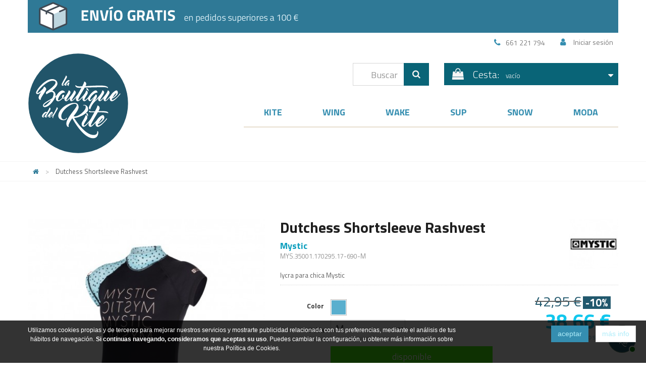

--- FILE ---
content_type: text/html; charset=utf-8
request_url: https://www.laboutiquedelkite.com/inicio/537-dutchess-shortsleeve-rashvest.html
body_size: 12746
content:
<!DOCTYPE HTML>
<!-- Marcado de microdatos añadido por el Asistente para el marcado de datos estructurados de Google. -->
<!--[if lt IE 7]> <html class="no-js lt-ie9 lt-ie8 lt-ie7" lang="es-es"><![endif]-->
<!--[if IE 7]><html class="no-js lt-ie9 lt-ie8 ie7" lang="es-es"><![endif]-->
<!--[if IE 8]><html class="no-js lt-ie9 ie8" lang="es-es"><![endif]-->
<!--[if gt IE 8]> <html class="no-js ie9" lang="es-es"><![endif]-->
<html lang="es-es">
<head>

  
	<!-- Google tag (gtag.js) -->
	<script async src="https://www.googletagmanager.com/gtag/js?id=G-TCR7E49W61"></script>
	<script>
	window.dataLayer = window.dataLayer || [];
	function gtag(){dataLayer.push(arguments);}
	gtag('js', new Date());

	gtag('config', 'G-TCR7E49W61');
	</script>
  

	<script type="text/javascript" src="https://www.laboutiquedelkite.com/themes/laboutiquedelkite/js/pace.min.js"></script>

	<meta charset="utf-8" />
	<title>Lycra para chica Mystic Dutchess Shortsleeve Rashvest 2017</title>

  <meta name="title" content="Lycra para chica Mystic Dutchess Shortsleeve Rashvest 2017" />

			<meta name="description" content="Lycra para chica Mystic Dutchess Shortsleeve Rashvest 2017" />
	
			<meta name="keywords" content="Mystic,Dutchess Rashvest,Dutchess,rashvest,shortsleeve,lycra,kite,wake,SUP" />
	
	<meta name="generator" content="PrestaShop" />
	<meta name="robots" content="index,follow" />
	<meta name="viewport" content="width=device-width, minimum-scale=0.25, maximum-scale=1.6, initial-scale=1.0" />
	<meta name="apple-mobile-web-app-capable" content="yes" />
	<link rel="icon" type="image/vnd.microsoft.icon" href="/img/favicon.ico?1614707549" />
	<link rel="shortcut icon" type="image/x-icon" href="/img/favicon.ico?1614707549" />

						<link rel="stylesheet" href="/themes/laboutiquedelkite/css/global.css?ver=1.31" type="text/css" media="all" />
					<link rel="stylesheet" href="/themes/laboutiquedelkite/css/autoload/uniform.default.css?ver=1.31" type="text/css" media="all" />
					<link rel="stylesheet" href="/themes/laboutiquedelkite/css/product.css?ver=1.31" type="text/css" media="all" />
					<link rel="stylesheet" href="/themes/laboutiquedelkite/css/print.css?ver=1.31" type="text/css" media="print" />
					<link rel="stylesheet" href="/js/jquery/plugins/fancybox/jquery.fancybox.css?ver=1.31" type="text/css" media="all" />
					<link rel="stylesheet" href="/js/jquery/plugins/bxslider/jquery.bxslider.css?ver=1.31" type="text/css" media="all" />
					<link rel="stylesheet" href="/modules/socialsharing/css/socialsharing.css?ver=1.31" type="text/css" media="all" />
					<link rel="stylesheet" href="/themes/laboutiquedelkite/css/modules/blockbanner/blockbanner.css?ver=1.31" type="text/css" media="all" />
					<link rel="stylesheet" href="/themes/laboutiquedelkite/css/modules/blockcart/blockcart.css?ver=1.31" type="text/css" media="all" />
					<link rel="stylesheet" href="/themes/laboutiquedelkite/css/modules/blockcontact/blockcontact.css?ver=1.31" type="text/css" media="all" />
					<link rel="stylesheet" href="/themes/laboutiquedelkite/css/modules/blocksearch/blocksearch.css?ver=1.31" type="text/css" media="all" />
					<link rel="stylesheet" href="/js/jquery/plugins/autocomplete/jquery.autocomplete.css?ver=1.31" type="text/css" media="all" />
					<link rel="stylesheet" href="/themes/laboutiquedelkite/css/modules/blockuserinfo/blockuserinfo.css?ver=1.31" type="text/css" media="all" />
					<link rel="stylesheet" href="/modules/themeconfigurator/css/hooks.css?ver=1.31" type="text/css" media="all" />
					<link rel="stylesheet" href="/themes/laboutiquedelkite/css/modules/blocktopmenu/css/blocktopmenu.css?ver=1.31" type="text/css" media="all" />
					<link rel="stylesheet" href="/themes/laboutiquedelkite/css/modules/blocktopmenu/css/superfish-modified.css?ver=1.31" type="text/css" media="all" />
					<link rel="stylesheet" href="/modules/cientodoscookies/css/cientodoscookies.css?ver=1.31" type="text/css" media="all" />
					<link rel="stylesheet" href="/themes/laboutiquedelkite/css/modules/mailalerts/mailalerts.css?ver=1.31" type="text/css" media="all" />
					<link rel="stylesheet" href="/modules/whatsapp/views/css/whatsapp.css?ver=1.31" type="text/css" media="all" />
					<link rel="stylesheet" href="/themes/laboutiquedelkite/css/product_list.css?ver=1.31" type="text/css" media="all" />
			
			<script type="text/javascript">
var CUSTOMIZE_TEXTFIELD = 1;
var FancyboxI18nClose = 'Cerrar';
var FancyboxI18nNext = 'Siguiente';
var FancyboxI18nPrev = 'Anterior';
var PS_CATALOG_MODE = false;
var ajax_allowed = true;
var ajaxsearch = true;
var allowBuyWhenOutOfStock = false;
var attribute_anchor_separator = '-';
var attributesCombinations = [{"id_attribute":"12","id_attribute_group":"2","attribute":"m","group":"talla"},{"id_attribute":"97","attribute":"690_mint","id_attribute_group":"1","group":"talla"}];
var availableLaterValue = 'disponible entre 3 y 5 días';
var availableNowValue = 'disponible';
var baseDir = 'https://www.laboutiquedelkite.com/';
var baseUri = 'https://www.laboutiquedelkite.com/';
var blocksearch_type = 'top';
var combinationImages = {"731":[{"id_image":"2775","id_product_attribute":"731","legend":""},{"id_image":"2776","id_product_attribute":"731","legend":""}]};
var combinations = {"731":{"attributes_values":{"1":"690 Mint","2":"M"},"attributes":[97,12],"price":35.496,"specific_price":{"id_specific_price":"12532","id_specific_price_rule":"20","id_cart":"0","id_product":"537","id_shop":"1","id_shop_group":"0","id_currency":"0","id_country":"0","id_group":"0","id_customer":"0","id_product_attribute":"0","price":"-1.000000","from_quantity":"1","reduction":"0.100000","reduction_tax":"1","reduction_type":"percentage","from":"0000-00-00 00:00:00","to":"0000-00-00 00:00:00","score":"48"},"ecotax":0,"weight":0,"quantity":1,"reference":"MYS.35001.170295.17-690-M","unit_impact":0,"minimal_quantity":"1","available_date":"2017-06-19","date_formatted":"19\/06\/2017","id_image":2775,"list":"'97','12'"}};
var combinationsFromController = {"731":{"attributes_values":{"1":"690 Mint","2":"M"},"attributes":[97,12],"price":35.496,"specific_price":{"id_specific_price":"12532","id_specific_price_rule":"20","id_cart":"0","id_product":"537","id_shop":"1","id_shop_group":"0","id_currency":"0","id_country":"0","id_group":"0","id_customer":"0","id_product_attribute":"0","price":"-1.000000","from_quantity":"1","reduction":"0.100000","reduction_tax":"1","reduction_type":"percentage","from":"0000-00-00 00:00:00","to":"0000-00-00 00:00:00","score":"48"},"ecotax":0,"weight":0,"quantity":1,"reference":"MYS.35001.170295.17-690-M","unit_impact":0,"minimal_quantity":"1","available_date":"2017-06-19","date_formatted":"19\/06\/2017","id_image":2775,"list":"'97','12'"}};
var contentOnly = false;
var currency = {"id":1,"name":"Euro","iso_code":"EUR","iso_code_num":"978","sign":"\u20ac","blank":"1","conversion_rate":"1.000000","deleted":"0","format":"2","decimals":"1","active":"1","prefix":"","suffix":" \u20ac","id_shop_list":null,"force_id":false};
var currencyBlank = 1;
var currencyFormat = 2;
var currencyRate = 1;
var currencySign = '€';
var currentDate = '2026-01-28 18:23:19';
var customerGroupWithoutTax = false;
var customizationFields = false;
var customizationId = null;
var customizationIdMessage = 'Personalización n°';
var default_eco_tax = 0;
var delete_txt = 'Eliminar';
var displayDiscountPrice = '0';
var displayList = false;
var displayPrice = 0;
var doesntExist = 'El producto no existe en este modelo. Por favor, elije otro.';
var doesntExistNoMore = 'Este producto ya no está disponible';
var doesntExistNoMoreBut = 'con estas características, pero está disponible con otras opciones';
var ecotaxTax_rate = 0;
var fieldRequired = 'Por favor, rellena todos los campos requeridos antes de guardar la personalización.';
var freeProductTranslation = '¡Gratis!';
var freeShippingTranslation = 'Envío gratuito!';
var generated_date = 1769620999;
var groupReduction = 0;
var hasDeliveryAddress = false;
var highDPI = false;
var idDefaultImage = 2775;
var id_lang = 1;
var id_product = 537;
var img_dir = 'https://www.laboutiquedelkite.com/themes/laboutiquedelkite/img/';
var img_prod_dir = 'https://www.laboutiquedelkite.com/img/p/';
var img_ps_dir = 'https://www.laboutiquedelkite.com/img/';
var instantsearch = false;
var isGuest = 0;
var isLogged = 0;
var isMobile = false;
var jqZoomEnabled = false;
var maxQuantityToAllowDisplayOfLastQuantityMessage = 0;
var minimalQuantity = 1;
var noTaxForThisProduct = false;
var oosHookJsCodeFunctions = [];
var page_name = 'product';
var priceDisplayMethod = 0;
var priceDisplayPrecision = 2;
var productAvailableForOrder = true;
var productBasePriceTaxExcl = 35.496;
var productBasePriceTaxExcluded = 35.496;
var productBasePriceTaxIncl = 42.95016;
var productHasAttributes = true;
var productPrice = 38.655144;
var productPriceTaxExcluded = 0;
var productPriceTaxIncluded = 0;
var productPriceWithoutReduction = 42.95016;
var productReference = 'MYS.35001.170295.17';
var productShowPrice = true;
var productUnitPriceRatio = 0;
var product_fileButtonHtml = 'Selecciona un archivo';
var product_fileDefaultHtml = 'Fichero no seleccionado';
var product_specific_price = {"id_specific_price":"12532","id_specific_price_rule":"20","id_cart":"0","id_product":"537","id_shop":"1","id_shop_group":"0","id_currency":"0","id_country":"0","id_group":"0","id_customer":"0","id_product_attribute":"0","price":"-1.000000","from_quantity":"1","reduction":"0.100000","reduction_tax":"1","reduction_type":"percentage","from":"0000-00-00 00:00:00","to":"0000-00-00 00:00:00","score":"48"};
var quantitiesDisplayAllowed = false;
var quantityAvailable = 0;
var quickView = false;
var reduction_percent = 10;
var reduction_price = 0;
var removingLinkText = 'eliminar este producto de mi cesta';
var roundMode = 2;
var search_url = 'https://www.laboutiquedelkite.com/buscar';
var sharing_img = 'https://www.laboutiquedelkite.com/2775/dutchess-shortsleeve-rashvest.jpg';
var sharing_name = 'Dutchess Shortsleeve Rashvest';
var sharing_url = 'https://www.laboutiquedelkite.com/inicio/537-dutchess-shortsleeve-rashvest.html';
var specific_currency = false;
var specific_price = -1;
var static_token = '7cb808287a82f4c7768a2c9dfaaffda0';
var stock_management = 1;
var taxRate = 21;
var toBeDetermined = 'A determinar';
var token = '7cb808287a82f4c7768a2c9dfaaffda0';
var upToTxt = 'Hasta';
var uploading_in_progress = 'En curso, espera un momento por favor ...';
var usingSecureMode = true;
</script>

					<script type="text/javascript" src="/js/jquery/jquery-1.11.0.min.js"></script>
					<script type="text/javascript" src="/js/jquery/jquery-migrate-1.2.1.min.js"></script>
					<script type="text/javascript" src="/js/jquery/plugins/jquery.easing.js"></script>
					<script type="text/javascript" src="/js/tools.js"></script>
					<script type="text/javascript" src="/themes/laboutiquedelkite/js/global.js"></script>
					<script type="text/javascript" src="/themes/laboutiquedelkite/js/autoload/10-bootstrap.min.js"></script>
					<script type="text/javascript" src="/themes/laboutiquedelkite/js/autoload/15-jquery.total-storage.min.js"></script>
					<script type="text/javascript" src="/themes/laboutiquedelkite/js/autoload/15-jquery.uniform-modified.js"></script>
					<script type="text/javascript" src="/js/jquery/plugins/fancybox/jquery.fancybox.js"></script>
					<script type="text/javascript" src="/js/jquery/plugins/jquery.idTabs.js"></script>
					<script type="text/javascript" src="/js/jquery/plugins/jquery.scrollTo.js"></script>
					<script type="text/javascript" src="/js/jquery/plugins/jquery.serialScroll.js"></script>
					<script type="text/javascript" src="/js/jquery/plugins/bxslider/jquery.bxslider.js"></script>
					<script type="text/javascript" src="/themes/laboutiquedelkite/js/product.js"></script>
					<script type="text/javascript" src="/modules/socialsharing/js/socialsharing.js"></script>
					<script type="text/javascript" src="/themes/laboutiquedelkite/js/modules/blockcart/ajax-cart.js"></script>
					<script type="text/javascript" src="/js/jquery/plugins/autocomplete/jquery.autocomplete.js"></script>
					<script type="text/javascript" src="/themes/laboutiquedelkite/js/modules/blocksearch/blocksearch.js"></script>
					<script type="text/javascript" src="/themes/laboutiquedelkite/js/modules/blocktopmenu/js/hoverIntent.js"></script>
					<script type="text/javascript" src="/themes/laboutiquedelkite/js/modules/blocktopmenu/js/superfish-modified.js"></script>
					<script type="text/javascript" src="/themes/laboutiquedelkite/js/modules/blocktopmenu/js/blocktopmenu.js"></script>
					<script type="text/javascript" src="/modules/ganalytics/views/js/GoogleAnalyticActionLib.js"></script>
					<script type="text/javascript" src="/themes/laboutiquedelkite/js/modules/mailalerts/mailalerts.js"></script>
					<script type="text/javascript" src="/modules/whatsapp/views/js/whatsapp.js"></script>
			
	<meta property="og:type" content="product" />
<meta property="og:url" content="https://www.laboutiquedelkite.com/inicio/537-dutchess-shortsleeve-rashvest.html" />
<meta property="og:title" content="Lycra para chica Mystic Dutchess Shortsleeve Rashvest 2017" />
<meta property="og:site_name" content="La Boutique del Kite" />
<meta property="og:description" content="Lycra para chica Mystic Dutchess Shortsleeve Rashvest 2017" />
<meta property="og:image" content="https://www.laboutiquedelkite.com/2775-large_default/dutchess-shortsleeve-rashvest.jpg" />
<meta property="product:pretax_price:amount" content="31.95" />
<meta property="product:pretax_price:currency" content="EUR" />
<meta property="product:price:amount" content="38.66" />
<meta property="product:price:currency" content="EUR" />

<link rel="alternate" type="application/rss+xml" title="Lycra para chica Mystic Dutchess Shortsleeve Rashvest 2017" href="https://www.laboutiquedelkite.com/modules/feeder/rss.php?id_category=2&amp;orderby=date_upd&amp;orderway=desc" />
			<script type="text/javascript">
				(window.gaDevIds=window.gaDevIds||[]).push('d6YPbH');
				(function(i,s,o,g,r,a,m){i['GoogleAnalyticsObject']=r;i[r]=i[r]||function(){
				(i[r].q=i[r].q||[]).push(arguments)},i[r].l=1*new Date();a=s.createElement(o),
				m=s.getElementsByTagName(o)[0];a.async=1;a.src=g;m.parentNode.insertBefore(a,m)
				})(window,document,'script','//www.google-analytics.com/analytics.js','ga');
				ga('create', '67246080', 'auto');
				ga('require', 'ec');</script>
	
	<link rel="stylesheet" href="https://fonts.googleapis.com/css?family=Titillium+Web:300,400,700" />
	<!--[if IE 8]>
		<script src="https://oss.maxcdn.com/libs/html5shiv/3.7.0/html5shiv.js"></script>
		<script src="https://oss.maxcdn.com/libs/respond.js/1.3.0/respond.min.js"></script>
	<![endif]-->

  
  <link rel="stylesheet" href="https://www.laboutiquedelkite.com/themes/laboutiquedelkite/css/animate/animate.min.css" type="text/css" media="all" />

  
	<script type="text/javascript" src="https://www.laboutiquedelkite.com/themes/laboutiquedelkite/js/motor-navigation.js"></script>

  <meta name="msvalidate.01" content="D1C863CAABE2D573DF8263466A9B6398" />

  
  
</head>

<body id="product" class="product product-537 product-dutchess-shortsleeve-rashvest category-2 category-inicio hide-left-column hide-right-column lang_es">

  <script type="application/ld+json">
  {
    "@context": "http://schema.org",
    "@type": "Organization",
    "name": "La Boutique del Kite",
    "url": "http://www.laboutiquedelkite.com",
    "logo": "http://www.laboutiquedelkite.com/laboutiquedelkite.png",
    "contactPoint": [{
      "@type": "ContactPoint",
      "telephone": "+32 661 221 794",
      "contactType": "sales",
      "areaServed": "ES",
      "availableLanguage": "Spanish"
    }],
    "sameAs": [
      "https://www.facebook.com/La-boutique-del-kite-1485276545120817/",
      "https://twitter.com/labtqdelkite",
      "http://www.linkedin.com/in/yourprofile",
      "https://www.instagram.com/labtqdelkite/"
    ]
  }
  </script>




	
	<div id="xs-menu-veil" onclick="xsMenu()"></div>
	<div id="xs-cart-veil" onclick="xsCart()"></div>

	<div id="xs-top">
		<div id="xs-menu-trigger" onclick="xsMenu()"></div>
		<div id="xs-cart-trigger" onclick="xsCart()">
			<span class="ajax_cart_quantity unvisible">0</span>
		</div>
	</div>

  <div itemscope itemtype="http://schema.org/LocalBusiness" id="page">
		<div class="header-container">
			<header id="header">
				
									<div class="banner">
						<div class="container">
							<div class="row">
													<a href="https://www.laboutiquedelkite.com/" title="ENV&Iacute;O GRATIS ! en pedidos de m&aacute;s de 100 &euro;">
	<img class="img-responsive" src="https://www.laboutiquedelkite.com/modules/blockbanner/img/c5853b24c2a9d1d0215d3812ccba49e1.png" alt="ENV&Iacute;O GRATIS ! en pedidos de m&aacute;s de 100 &euro;" title="ENV&Iacute;O GRATIS ! en pedidos de m&aacute;s de 100 &euro;" width="1170" height="65" />
</a>

				
							</div>
						</div>
					</div>
				
				
				<div id="header-scroll-block"></div>

				<div id="header-scroll" class="default">

					<div id="close-xs-menu" onclick="xsMenu()"></div>

											<div class="nav nav-not-xs">
							<div class="container xs-container">
								<div class="row">
									<nav>					


<!-- Block user information module NAV  -->

<div class="header_user_info">

			<a class="login" href="https://www.laboutiquedelkite.com/mi-cuenta" rel="nofollow" title="Entrar a tu cuenta de cliente">
			Iniciar sesión
		</a>
	
</div>
<!-- /Block usmodule NAV -->





	<span class="shop-phone">
		
		<i class="icon-phone"></i> <strong itemprop="telephone">661 221 794</strong>
	</span>

				</nav>
								</div>
							</div>
						</div>
					
					<div class="header_elements">
						<div class="container xs-container">
							<div class="row">
								<div class="col-sm-3">
									<div id="header_logo">
										<a href="https://www.laboutiquedelkite.com/" title="La Boutique del Kite">
											
											<img itemprop="image" class="logo img-responsive" src="https://www.laboutiquedelkite.com/themes/laboutiquedelkite/img/la_boutique_del_kite_circle.svg" alt="La Boutique del Kite"/>
										</a>
									</div>
								</div>
								<div class="col-xs-12 col-sm-9">
									<div class="row">
										


<!-- Block search module TOP -->
<div id="search_block_top" class="col-xs-12 col-sm-6 col-lg-7 clearfix">
	<form id="searchbox" method="get" action="//www.laboutiquedelkite.com/buscar" >
		<input type="hidden" name="controller" value="search" />
		<input type="hidden" name="orderby" value="position" />
		<input type="hidden" name="orderway" value="desc" />
		<input class="search_query form-control" type="text" id="search_query_top" name="search_query" placeholder="Buscar" value="" />
		<button type="submit" name="submit_search" class="btn btn-default button-search">
			<span>Buscar</span>
		</button>
	</form>
</div>
<!-- /Block search module TOP -->



<!-- MODULE Block cart -->
	<div class="col-xs-12 col-sm-6 col-lg-5 clearfix">

<div id="xs-shopping-cart">

	<div id="close-xs-cart" onclick="xsCart()"></div>

	
			<div class="nav nav-xs">
			<div class="container xs-container">
				<div class="row">
					<nav>		


<!-- Block user information module NAV  -->

<div class="header_user_info">

			<a class="login" href="https://www.laboutiquedelkite.com/mi-cuenta" rel="nofollow" title="Entrar a tu cuenta de cliente">
			Iniciar sesión
		</a>
	
</div>
<!-- /Block usmodule NAV -->





	<span class="shop-phone">
		
		<i class="icon-phone"></i> <strong itemprop="telephone">661 221 794</strong>
	</span>

	</nav>
				</div>
			</div>
		</div>
	
	<div id="link-xs-cart">
		<a href="https://www.laboutiquedelkite.com/pedido" title="Ver mi cesta de la compra" rel="nofollow">
			<span class="ajax_cart_quantity unvisible">0</span>
			<span class="ajax_cart_product_txt unvisible">producto</span>
			<span class="ajax_cart_product_txt_s unvisible">Productos</span>
			<span class="ajax_cart_total unvisible">
							</span>
			<span class="ajax_cart_no_product">vacío</span>
		</a>
	</div>

	<div class="shopping_cart">
		<a href="https://www.laboutiquedelkite.com/pedido" title="Ver mi cesta de la compra" rel="nofollow">
			<span class="cesta">Cesta:</span>
			<span class="ajax_cart_quantity unvisible">0</span>
			<span class="ajax_cart_product_txt unvisible">producto</span>
			<span class="ajax_cart_product_txt_s unvisible">Productos</span>
			<span class="ajax_cart_total unvisible">
							</span>
			<span class="ajax_cart_no_product">vacío</span>
					</a>

					<div class="cart_block block exclusive">
				<div class="block_content">

					<!-- Block List of Products -->
					<div class="cart_block_list">

						
						<p class="cart_block_no_products">
							Ningún producto
						</p>

						
						
						<div class="cart-prices">
							<div class="cart-prices-line first-line">
								<span class="price cart_block_shipping_cost ajax_cart_shipping_cost unvisible">
																			 A determinar																	</span>
								<span class="unvisible">
									Transporte
								</span>
							</div><!-- .cart-prices-line -->

							
															<div class="cart-prices-line">
									<span class="price cart_block_tax_cost ajax_cart_tax_cost">0,00 €</span>
									<span>Impuestos</span>
								</div><!-- .cart-prices-line -->
							
							<div class="cart-prices-line last-line">
								<span class="price cart_block_total ajax_block_cart_total">0,00 €</span>
								<span>Total</span>
							</div><!-- .cart-prices-line -->

															<p class="taxes-info">
																			Estos precios se entienden IVA incluído
																	</p>
													</div><!-- .cart-prices -->

						<p class="cart-buttons">
							<a id="button_order_cart" class="btn btn-default button button-small" href="https://www.laboutiquedelkite.com/pedido" title="Confirmar" rel="nofollow">
								<span>
									Confirmar<i class="icon-chevron-right right"></i>
								</span>
							</a>
						</p><!-- .cart-buttons -->

					</div><!-- .cart_block_list -->
					<!-- END : Block List of Products -->

				</div><!-- .block_content -->
			</div><!-- .cart_block -->
		
	</div><!-- .shopping_cart -->
</div><!-- #xs-shopping-cart -->

	</div>



	<div id="layer_cart">
		<div class="clearfix">
			<div class="layer_cart_product col-xs-12 col-md-6">
				<span class="cross" title="Cerrar Ventana"></span>
				<span class="title">
					<i class="icon-check"></i>Producto añadido correctamente a su cesta de la compra
				</span>
				<div class="product-image-container layer_cart_img"></div>
				<div class="layer_cart_product_info">
					<span id="layer_cart_product_title" class="product-name"></span>
					<span id="layer_cart_product_attributes"></span>
					<div>
						<strong class="dark">Cantidad</strong>
						<span id="layer_cart_product_quantity"></span>
					</div>
					<div>
						<strong class="dark">Total</strong>
						<span id="layer_cart_product_price"></span>
					</div>
				</div>
			</div>
			<div class="layer_cart_cart col-xs-12 col-md-6">
				<span class="title">
					<!-- Plural Case [both cases are needed because page may be updated in Javascript] -->
					<span class="ajax_cart_product_txt_s  unvisible">
						Hay <span class="ajax_cart_quantity">0</span> artículos en su cesta.
					</span>
					<!-- Singular Case [both cases are needed because page may be updated in Javascript] -->
					<span class="ajax_cart_product_txt ">
						Hay 1 artículo en su cesta.
					</span>
				</span>
				<div class="layer_cart_row">
					<strong class="dark">
						Total productos:

						
															(impuestos inc.)
							
						
					</strong>
					<span class="ajax_block_products_total">

						
					</span>
				</div>

				
				<div class="layer_cart_row">
					<strong class="dark unvisible">
						Total envío:&nbsp;(impuestos inc.)					</strong>
					<span class="ajax_cart_shipping_cost unvisible">

						
							 A determinar
						
					</span>
				</div>

									<div class="layer_cart_row">
						<strong class="dark">Impuestos</strong>
						<span class="price cart_block_tax_cost ajax_cart_tax_cost">0,00 €</span>
					</div>
				
				<div class="layer_cart_row">
					<strong class="dark">
						Total

						
															(impuestos inc.)
							
						
					</strong>
					<span class="ajax_block_cart_total">

						
					</span>
				</div>
				<div class="button-container">
					<span class="continue btn btn-default button exclusive-medium continue-shopping" title="Continuar la compra">
						<span>Continuar la compra</span>
					</span>
					<a class="btn btn-default button button-medium proceed-checkout"	href="https://www.laboutiquedelkite.com/pedido" title="Ir a la caja" rel="nofollow">
						<span>Ir a la caja</span>
					</a>
				</div>
			</div>
		</div>
		<div class="crossseling"></div>
	</div> <!-- #layer_cart -->
	<div class="layer_cart_overlay"></div>


<!-- /MODULE Block cart -->





	<!-- Menu -->
	<div id="block_top_menu" class="sf-contener clearfix col-lg-12">
		<div class="cat-title">Menú</div>
		<ul class="sf-menu clearfix menu-content">
			<li><a href="https://www.laboutiquedelkite.com/1000-kite" title="Kite">Kite</a><ul><li><a href="https://www.laboutiquedelkite.com/1001-kites" title="Kites">Kites</a></li><li><a href="https://www.laboutiquedelkite.com/1002-barras" title="Barras">Barras</a></li><li><a href="https://www.laboutiquedelkite.com/1003-twintips" title="Twintips">Twintips</a></li><li><a href="https://www.laboutiquedelkite.com/1004-surfkites" title="Surfkites">Surfkites</a></li><li><a href="https://www.laboutiquedelkite.com/1005-lightwind" title="Lightwind">Lightwind</a></li><li><a href="https://www.laboutiquedelkite.com/1006-arneses" title="Arneses">Arneses</a></li><li><a href="https://www.laboutiquedelkite.com/1007-neoprenos" title="Neoprenos">Neoprenos</a></li><li><a href="https://www.laboutiquedelkite.com/1008-botas" title="Botas">Botas</a></li><li><a href="https://www.laboutiquedelkite.com/1009-chalecos" title="Chalecos">Chalecos</a></li><li><a href="https://www.laboutiquedelkite.com/1010-banadores" title="Bañadores">Bañadores</a></li><li><a href="https://www.laboutiquedelkite.com/1012-fundas" title="Fundas">Fundas</a></li><li><a href="https://www.laboutiquedelkite.com/1013-equipaje" title="Equipaje">Equipaje</a></li><li><a href="https://www.laboutiquedelkite.com/1014-ponchos" title="Ponchos">Ponchos</a></li><li><a href="https://www.laboutiquedelkite.com/1015-reparaciones" title="Reparaciones">Reparaciones</a></li><li><a href="https://www.laboutiquedelkite.com/1016-accesorios" title="Accesorios">Accesorios</a></li><li><a href="https://www.laboutiquedelkite.com/1017-lycras" title="Lycras">Lycras</a></li></ul></li><li><a href="https://www.laboutiquedelkite.com/1415-wing" title="Wing">Wing</a><ul><li><a href="https://www.laboutiquedelkite.com/1416-wings" title="Wings">Wings</a></li><li><a href="https://www.laboutiquedelkite.com/1417-accesorios" title="Accesorios">Accesorios</a></li></ul></li><li><a href="https://www.laboutiquedelkite.com/1100-wake" title="Wake">Wake</a><ul><li><a href="https://www.laboutiquedelkite.com/1101-wakeboards" title="Wakeboards">Wakeboards</a></li><li><a href="https://www.laboutiquedelkite.com/1102-botas" title="Botas">Botas</a></li><li><a href="https://www.laboutiquedelkite.com/1103-neoprenos" title="Neoprenos">Neoprenos</a></li><li><a href="https://www.laboutiquedelkite.com/1104-chalecos" title="Chalecos">Chalecos</a></li><li><a href="https://www.laboutiquedelkite.com/1105-cascos" title="Cascos">Cascos</a></li><li><a href="https://www.laboutiquedelkite.com/1106-banadores" title="Bañadores">Bañadores</a></li><li><a href="https://www.laboutiquedelkite.com/1108-fundas" title="Fundas">Fundas</a></li><li><a href="https://www.laboutiquedelkite.com/1109-equipaje" title="Equipaje">Equipaje</a></li><li><a href="https://www.laboutiquedelkite.com/1110-ponchos" title="Ponchos">Ponchos</a></li><li><a href="https://www.laboutiquedelkite.com/1111-accesorios" title="Accesorios">Accesorios</a></li><li><a href="https://www.laboutiquedelkite.com/1112-lycras" title="Lycras">Lycras</a></li></ul></li><li><a href="https://www.laboutiquedelkite.com/1200-sup" title="SUP">SUP</a><ul><li><a href="https://www.laboutiquedelkite.com/1201-tablas" title="Tablas">Tablas</a></li><li><a href="https://www.laboutiquedelkite.com/1203-neoprenos" title="Neoprenos">Neoprenos</a></li><li><a href="https://www.laboutiquedelkite.com/1204-banadores" title="Bañadores">Bañadores</a></li><li><a href="https://www.laboutiquedelkite.com/1207-equipaje" title="Equipaje">Equipaje</a></li><li><a href="https://www.laboutiquedelkite.com/1208-ponchos" title="Ponchos">Ponchos</a></li><li><a href="https://www.laboutiquedelkite.com/1209-accesorios" title="Accesorios">Accesorios</a></li><li><a href="https://www.laboutiquedelkite.com/1210-lycras" title="Lycras">Lycras</a></li></ul></li><li><a href="https://www.laboutiquedelkite.com/1300-snow" title="Snow">Snow</a><ul><li><a href="https://www.laboutiquedelkite.com/1301-snowboards" title="Snowboards">Snowboards</a></li><li><a href="https://www.laboutiquedelkite.com/1302-fijaciones" title="Fijaciones">Fijaciones</a></li><li><a href="https://www.laboutiquedelkite.com/1304-mascaras" title="Máscaras">Máscaras</a></li><li><a href="https://www.laboutiquedelkite.com/1305-cascos" title="Cascos">Cascos</a></li><li><a href="https://www.laboutiquedelkite.com/1311-accesorios" title="Accesorios">Accesorios</a></li></ul></li><li><a href="https://www.laboutiquedelkite.com/1400-moda" title="Moda">Moda</a><ul><li><a href="https://www.laboutiquedelkite.com/1401-camisetas" title="Camisetas">Camisetas</a></li><li><a href="https://www.laboutiquedelkite.com/1402-sudaderas" title="Sudaderas">Sudaderas</a></li><li><a href="https://www.laboutiquedelkite.com/1403-banadores" title="Bañadores">Bañadores</a></li><li><a href="https://www.laboutiquedelkite.com/1404-bikinis" title="Bikinis">Bikinis</a></li><li><a href="https://www.laboutiquedelkite.com/1405-chaquetas" title="Chaquetas">Chaquetas</a></li><li><a href="https://www.laboutiquedelkite.com/1406-camisas" title="Camisas">Camisas</a></li><li><a href="https://www.laboutiquedelkite.com/1407-pantalones" title="Pantalones">Pantalones</a></li><li><a href="https://www.laboutiquedelkite.com/1408-vestidos" title="Vestidos">Vestidos</a></li><li><a href="https://www.laboutiquedelkite.com/1409-calzado" title="Calzado">Calzado</a></li><li><a href="https://www.laboutiquedelkite.com/1411-gorras" title="Gorras">Gorras</a></li><li><a href="https://www.laboutiquedelkite.com/1414-accesorios" title="Accesorios">Accesorios</a></li></ul></li>

			
  	</ul>
  </div>
  <!--/ Menu -->



									</div>
								</div>
							</div>
						</div>
					</div><!-- .header_elements -->

				</div><!-- #header-scroll -->

			</header>

			<div id="xs-header" class="container">
				<div class="row">
					<div class="col-xs-offset-3 col-xs-6">
						<div id="xs-header_logo">
							<a href="https://www.laboutiquedelkite.com/" title="La Boutique del Kite">
								<img class="xs-logo img-responsive xs-mini" src="https://www.laboutiquedelkite.com/themes/laboutiquedelkite/img/la_boutique_del_kite_circle.svg" alt="La Boutique del Kite"/>
							</a>
						</div>
					</div>
				</div>
			</div><!-- #xs-header -->

		</div>





					


<!-- Breadcrumb -->

<div class="breadcrumb-container">
	<div class="container">
		<div class="row">
			<div class="col-xs-12">

				<div class="breadcrumb clearfix">
					<a class="home" href="https://www.laboutiquedelkite.com/" title="Volver a Inicio"><i class="icon-home"></i></a>
											<span class="navigation-pipe">&gt;</span>
													Dutchess Shortsleeve Rashvest
															</div><!-- .breadcrumb -->

				
			</div>
		</div>
	</div>
</div>
<!-- END : Breadcrumb -->

		
		<div class="columns-container">
			<div id="columns" class="container">

				
				<div class="row">
					
											<div id="center_column" class="center_column col-xs-12 col-sm-12">
					








	
						
	<div itemscope itemtype="https://schema.org/Product">
		<meta itemprop="url" content="https://www.laboutiquedelkite.com/inicio/537-dutchess-shortsleeve-rashvest.html">
		<div class="primary_block row">

							<div class="container">
					<div class="top-hr"></div>
				</div>
			
			
			
			<!-- PB Left Column-->
			<div class="pb-left-column col-xs-12 col-sm-5">

				<!-- Image Block -->
				<div id="image-block" class="clearfix">

					
											<span class="discount">&iexcl;Precio rebajado!</span>
					
											<span id="view_full_size">

															<img id="bigpic" itemprop="image" src="https://www.laboutiquedelkite.com/2775-large_default/dutchess-shortsleeve-rashvest.jpg" title="Dutchess Shortsleeve Rashvest" alt="Dutchess Shortsleeve Rashvest" width="458" height="458"/>

																	<span class="span_link no-print">Ver m&aacute;s grande</span>
								
							
						</span>
					
				</div>
				<!-- END : Image Block -->

				<!-- Thumbnails -->
									<div id="views_block" class="clearfix ">
						
						<!-- Thumbs List -->
						<div id="thumbs_list">
							<ul id="thumbs_list_frame">
																																																																				<li id="thumbnail_2775">
											<a href="https://www.laboutiquedelkite.com/2775-thickbox_default/dutchess-shortsleeve-rashvest.jpg"	data-fancybox-group="other-views" class="fancybox shown" title="Dutchess Shortsleeve Rashvest">
												<img class="img-responsive" id="thumb_2775" src="https://www.laboutiquedelkite.com/2775-cart_default/dutchess-shortsleeve-rashvest.jpg" alt="Dutchess Shortsleeve Rashvest" title="Dutchess Shortsleeve Rashvest" height="80" width="80" itemprop="image" />
											</a>
										</li>
																																																												<li id="thumbnail_2776" class="last">
											<a href="https://www.laboutiquedelkite.com/2776-thickbox_default/dutchess-shortsleeve-rashvest.jpg"	data-fancybox-group="other-views" class="fancybox" title="Dutchess Shortsleeve Rashvest">
												<img class="img-responsive" id="thumb_2776" src="https://www.laboutiquedelkite.com/2776-cart_default/dutchess-shortsleeve-rashvest.jpg" alt="Dutchess Shortsleeve Rashvest" title="Dutchess Shortsleeve Rashvest" height="80" width="80" itemprop="image" />
											</a>
										</li>
																								</ul>
						</div>
						<!-- END : Thumbs List -->

						
					</div>
								<!-- END : Thumbnails -->

				<!-- Reset Thumbnails -->
									<p class="resetimg clear no-print">
						<span id="wrapResetImages" style="display: none;">
							<a href="https://www.laboutiquedelkite.com/inicio/537-dutchess-shortsleeve-rashvest.html" data-id="resetImages">
								<i class="icon-repeat"></i>
								Mostrar todas las im&aacute;genes
							</a>
						</span>
					</p>
								<!-- END : Reset Thumbnails -->

			</div>
			<!-- END : PB Left Column-->

			<!-- PB Center Column -->
			<div class="pb-center-column col-xs-12 col-sm-7">

				
				<!-- Manufacturer Info & Logo -->
														
											<a class="mnflogo" href="https://www.laboutiquedelkite.com/14_mystic" title="Mystic"><img src="https://www.laboutiquedelkite.com/img/m/14-small_default.jpg" alt="Mystic" /></a>
													<!-- END : Manufacturer Info & Logo -->

				<h1 itemprop="name">Dutchess Shortsleeve Rashvest</h1>

				<!-- Manufacturer -->
									<h2 class="manufacturer">
						<a href="https://www.laboutiquedelkite.com/14_mystic">Mystic</a>
					</h2>
								<!-- END : Manufacturer -->

				<!-- Reference -->
				<p id="product_reference">
					<label>Referencia </label>
					<span class="editable" itemprop="sku" content="MYS.35001.170295.17"></span>
				</p>
				<!-- END : Reference -->

				<!-- Short Description -->
									<div id="short_description_block">
													<div id="short_description_content" itemprop="description">lycra para chica Mystic</div>
											</div>
								<!-- END : Short Description -->

				<!-- Product Condition -->
																	<!-- END : Product Condition -->

				<!-- Add to Cart Form -->
									<form id="buy_block" action="https://www.laboutiquedelkite.com/cesta" method="post">
						<p class="hidden">
							<input type="hidden" name="token" value="7cb808287a82f4c7768a2c9dfaaffda0" />
							<input type="hidden" name="id_product" value="537" id="product_page_product_id" />
							<input type="hidden" name="add" value="1" />
							<input type="hidden" name="id_product_attribute" id="idCombination" value="" />
						</p>
						<div class="box-info-product">
							<div class="content_prices clearfix">
								
									<!-- Prices -->
									<div>
										<p id="old_price">
											<span id="old_price_display"><span class="price">42,95 €</span></span>										</p>

										

										<p id="reduction_percent" >
											<span id="reduction_percent_display">-10%</span>
										</p>
										<p id="reduction_amount"  style="display:none">
											<span id="reduction_amount_display"></span>
										</p>

										<p class="our_price_display" itemprop="offers" itemscope itemtype="https://schema.org/Offer">
											<link itemprop="availability" href="https://schema.org/InStock"/><span id="our_price_display" class="price" itemprop="price" content="38.655144">38,66 €</span> impuestos inc.<meta itemprop="priceCurrency" content="EUR" />										</p>
																			</div>
									<!-- END : Prices -->
									

									
									
																
                

								<div class="clear"></div>
							</div><!-- .content_prices -->

							<div class="product_attributes clearfix">
								
									<!-- Attributes -->
									<div id="attributes">
										<div class="clearfix"></div>
																																	<fieldset class="attribute_fieldset">
													<label class="attribute_label" >Color&nbsp;</label>
																										<div class="attribute_list">

														
															<!-- Color -->
															<ul id="color_to_pick_list" class="clearfix">
																																																																		<li class="selected">
																		<a href="https://www.laboutiquedelkite.com/inicio/537-dutchess-shortsleeve-rashvest.html" id="color_97" name="690 Mint" class="color_pick selected" style="background:#5AAFCE;" title="690 Mint">
																																					</a>
																	</li>
																																																																																			</ul><!-- #color_to_pick_list -->
															<input type="hidden" class="color_pick_hidden" name="group_1" value="97" />
															<!-- END : Color -->

														
													</div><!-- .attribute_list -->
												</fieldset>
																																												<fieldset class="attribute_fieldset">
													<label class="attribute_label" for="group_2">Talla&nbsp;</label>
																										<div class="attribute_list">

														
															<!-- Select -->
															<select name="group_2" id="group_2" class="form-control attribute_select no-print">
																																	<option value="12" selected="selected" title="M">M</option>
																															</select>
															<!-- END : Select -->

														
													</div><!-- .attribute_list -->
												</fieldset>
																														</div><!-- #attributes -->
									<!-- END : Attributes -->

															</div><!-- .product_attributes -->

							<!-- Availability -->
							<p id="availability_statut">
								<span id="availability_value" class="label	label-success">
																			disponible
																	</span>
							</p>
							<p id="availability_date" style="display: none;">
								<span id="availability_date_label">Disponible el: </span>
								<span id="availability_date_value"></span>
							</p>
							<!-- END : Availability -->

							<!-- Out of Stock Hook -->
							<div id="oosHook" style="display: none;">
								
							</div>
							<!-- END : Out of Stock Hook -->

							<div class="box-cart-bottom">
								<div class="buy-elements clearfix">

									<!-- Quantity Wanted -->
																			<p id="quantity_wanted_p">
											<label for="quantity_wanted">Cantidad</label>
											<input type="number" min="1" name="qty" id="quantity_wanted" class="text" value="1" />
											<span class="quantity-buttons">
												<a href="#" data-field-qty="qty" class="btn btn-default button-plus product_quantity_up"></a>
												<a href="#" data-field-qty="qty" class="btn btn-default button-minus product_quantity_down"></a>
											</span>
											<span class="clearfix"></span>
										</p>
																		<!-- END : Quantity Wanted -->

									<!-- Minimal Quantity Wanted -->
									<p id="minimal_quantity_wanted_p" style="display: none;">
										La cantidad m&iacute;nima en el pedido de compra para el producto es <b id="minimal_quantity_label">1</b>
									</p>
									<!-- END : Minimal Quantity Wanted -->

									<!-- Add to Cart -->
									<div>
										<p id="add_to_cart" class="buttons_bottom_block no-print">
											<button type="submit" name="Submit" class="exclusive">
												<span>A&ntilde;adir al carrito</span>
											</button>
										</p>
									</div>
									<!-- END : Add to Cart -->

									<!-- Last Quantities -->
																													<p id="last_quantities" style="display: none" >Advertencia: &iexcl;&Uacute;ltimos art&iacute;culos!</p>
																		<!-- END : Last Quantities -->

								</div><!-- .buy-elements -->
								<div class="bottom-aux-block clearfix">

									<!-- Wishlist Actions -->
																		<!-- END : Wishlist Actions -->

									<!-- Email & Print Actions -->
																			<ul id="usefull_link_block" class="clearfix no-print">
																						<li class="print">
												<a href="javascript:print();">
													Imprimir
												</a>
											</li>
										</ul>
																		<!-- END : Email & Print Actions -->

									<!-- Social Sharing -->
									
	<p class="socialsharing_product list-inline no-print">
					<button data-type="twitter" type="button" class="btn btn-default btn-twitter social-sharing">
				<i class="icon-twitter"></i> Tweet
				<!-- <img src="https://www.laboutiquedelkite.com/modules/socialsharing/img/twitter.gif" alt="Tweet" /> -->
			</button>
							<button data-type="facebook" type="button" class="btn btn-default btn-facebook social-sharing">
				<i class="icon-facebook"></i> Compartir
				<!-- <img src="https://www.laboutiquedelkite.com/modules/socialsharing/img/facebook.gif" alt="Facebook Like" /> -->
			</button>
							<button data-type="google-plus" type="button" class="btn btn-default btn-google-plus social-sharing">
				<i class="icon-google-plus"></i> Google+
				<!-- <img src="https://www.laboutiquedelkite.com/modules/socialsharing/img/google.gif" alt="Google Plus" /> -->
			</button>
							<button data-type="pinterest" type="button" class="btn btn-default btn-pinterest social-sharing">
				<i class="icon-pinterest"></i> Pinterest
				<!-- <img src="https://www.laboutiquedelkite.com/modules/socialsharing/img/pinterest.gif" alt="Pinterest" /> -->
			</button>
			</p>
									<!-- END : Social Sharing -->

								</div><!-- .bottom-aux-block -->
							</div><!-- .box-cart-bottom -->
						</div><!-- .box-info-product -->
					</form>
								<!-- END : Add to Cart Form -->

				<!-- More Info Block -->
									<div class="more_info_block">
						<ul class="nav nav-tabs tab-info page-product-heading">
															<li class="active">
									<a href="#tab2" class="description" data-toggle="tab">Descripci&oacute;n</a>
								</li>
																						<li class="">
									
									<a href="#tab3" class="features" data-toggle="tab">Info</a>
								</li>
													</ul>
						<div class="tab-content">

							<!-- Product Description -->
															<section id="tab2" class="tab-pane page-product-box active">
									<div class="product-description">
										<p><strong>Materiales</strong></p>
<ul><li>87% Nylon</li>
<li>13% Spandex</li></ul><p><strong>Características</strong></p>
<ul><li>Heavy quality rash guard (soft touch)</li>
<li>Flatlock stitching</li>
<li>UV protection (UPF 50+)</li></ul>
									</div>
								</section>
														<!-- END : Product Description -->

							<!-- Product Features -->
															<section id="tab3" class="tab-pane page-product-box ">
									<table class="table-data-sheet">
																					<tr class="odd">
																									<td>Año</td>
													<td>2017</td>
																							</tr>
																					<tr class="even">
																									<td>Género</td>
													<td>Chica</td>
																							</tr>
																					<tr class="odd">
																									<td>Manga</td>
													<td>Corta</td>
																							</tr>
																			</table>
								</section>
														<!-- END : Product Features -->

						</div><!-- .tab-content -->
					</div><!-- .more_info_block -->
								<!-- END : More Info Block -->

			</div><!-- .pb-center-column-->
			<!-- END : PB Center Column -->

		</div><!-- .primary_block -->

					
			
			<!-- HOOK_PRODUCT_TAB -->
			<section class="page-product-box">
				
							</section>
			<!-- END : HOOK_PRODUCT_TAB -->

			<!-- Accessories -->
						<!-- END : Accessories -->

			<!-- HOOK_PRODUCT_FOOTER -->
			
				<script type="text/javascript">
					jQuery(document).ready(function(){
						var MBG = GoogleAnalyticEnhancedECommerce;
						MBG.setCurrency('EUR');
						MBG.addProductDetailView({"id":537,"name":"\"Dutchess Shortsleeve Rashvest\"","category":"\"inicio\"","brand":"\"Mystic\"","variant":"null","type":"typical","position":"0","quantity":1,"list":"product","url":"","price":"31.95"});
					});
				</script>			<!-- END : HOOK_PRODUCT_FOOTER -->

			<!-- Product Attachments & Customization -->
						<!-- END : Product Attachments & Customization -->

		
	</div><!-- itemscope -->

	 




									</div><!-- #center_column -->

							
						</div>
					</div><!-- #columns -->
				</div><!-- .columns-container -->

									<!-- Footer -->
					<div class="footer-container">
						<footer id="footer"  class="container">
							<div class="row">
								


<section id="social_block">
	<div class="row">
		<div class="col-xs-12 col-sm-1 col-sm-offset-6 col-lg-1 col-lg-offset-7">

			<ul>

									<li class="facebook">
						<a class="_blank" href="https://www.facebook.com/laboutiquedelkite">
							<span>Facebook</span>
						</a>
					</li>
				
									<li class="twitter">
						<a class="_blank" href="https://twitter.com/labtqdelkite">
							<span>Twitter</span>
						</a>
					</li>
				
				
		    
		    
		    
		    
		    		    	<li class="instagram">
		    		<a class="_blank" href="https://www.instagram.com/labtqdelkite/">
		    			<span>Instagram</span>
		    		</a>
		    	</li>
		    
				<li class="contact">
					<a href="http://www.laboutiquedelkite.com/contactanos">
						<span>Contact</span>
					</a>
				</li>

			</ul>

		</div>
	</div>
</section>

<div class="clearfix"></div>



	<!-- Block CMS module footer -->
	<section class="footer-block col-xs-12 col-sm-3" id="block_various_links_footer">
		<h4>Información</h4>
		<ul class="toggle-footer">

			
			
			
			
							<li class="item">
					<a href="https://www.laboutiquedelkite.com/contactanos" title="Contacta con nosotros">
						Contacta con nosotros
					</a>
				</li>
			
			
									<li class="item">
						<a href="https://www.laboutiquedelkite.com/content/11-sobre-nosotros" title="Sobre nosotros">
							Sobre nosotros
						</a>
					</li>
				
			
									<li class="item">
						<a href="https://www.laboutiquedelkite.com/content/5-compra-segura" title="Compra segura">
							Compra segura
						</a>
					</li>
				
			
									<li class="item">
						<a href="https://www.laboutiquedelkite.com/content/1-envios" title="Envíos">
							Envíos
						</a>
					</li>
				
			
									<li class="item">
						<a href="https://www.laboutiquedelkite.com/content/12-devoluciones" title="Devoluciones">
							Devoluciones
						</a>
					</li>
				
			
									<li class="item">
						<a href="https://www.laboutiquedelkite.com/content/13-aviso-legal" title="Aviso Legal">
							Aviso Legal
						</a>
					</li>
				
			
									<li class="item">
						<a href="https://www.laboutiquedelkite.com/content/6-politica-de-privacidad" title="Política de Privacidad">
							Política de Privacidad
						</a>
					</li>
				
			
									<li class="item">
						<a href="https://www.laboutiquedelkite.com/content/3-condiciones-de-uso" title="Condiciones de uso">
							Condiciones de uso
						</a>
					</li>
				
			
									<li class="item">
						<a href="https://www.laboutiquedelkite.com/content/7-politica-de-cookies" title="Política de Cookies">
							Política de Cookies
						</a>
					</li>
				
			
			
		</ul>
		
	</section>

	
	<!-- /Block CMS module footer -->



<!-- Block myaccount module -->
<section class="footer-block col-xs-12 col-sm-3">
	<h4>
		<a href="https://www.laboutiquedelkite.com/mi-cuenta" title="Administrar mi cuenta de cliente" rel="nofollow">Mi cuenta</a>
	</h4>
	<div class="block_content toggle-footer">
		<ul class="bullet">
			<li><a href="https://www.laboutiquedelkite.com/historial-compra" title="Mis compras" rel="nofollow">Mis compras</a></li>

			<li><a href="https://www.laboutiquedelkite.com/seguimiento-pedido" title="Mis devoluciones" rel="nofollow">Mis devoluciones</a></li>
			<li><a href="https://www.laboutiquedelkite.com/albaran" title="Mis facturas rectificativas" rel="nofollow">Mis facturas rectificativas</a></li>
			<li><a href="https://www.laboutiquedelkite.com/direcciones" title="Mis direcciones" rel="nofollow">Mis direcciones</a></li>
			<li><a href="https://www.laboutiquedelkite.com/datos-personales" title="Administrar mi información personal" rel="nofollow">Mis datos personales</a></li>

			<li><a href="https://www.laboutiquedelkite.com/descuento" title="Mis vales" rel="nofollow">Mis vales</a></li>
			

			
		</ul>
	</div>
</section>
<!-- /Block myaccount module -->



<!-- MODULE Block contact infos -->
<section id="block_contact_infos" class="footer-block col-xs-12 col-sm-5 col-sm-offset-1 col-lg-4 col-lg-offset-2">
	<div>
  	
		<a href="http://www.laboutiquedelkite.com/" title="La Boutique del Kite"><img class="footer-logo img-responsive" src="https://www.laboutiquedelkite.com/themes/laboutiquedelkite/img/la_boutique_del_kite.svg" alt="La Boutique del Kite"/></a>
    <ul class="toggle-footer">
			      	<li itemprop="address" itemscope itemtype="http://schema.org/PostalAddress">
        	<i class="icon-map-marker"></i>La Boutique del Kite, Rúa Picota 6
36800 Redondela
Pontevedra (España)        </li>
      			      	<li>
      		<i class="icon-phone"></i>Llámanos ahora:
      		<span>661 221 794</span>
      	</li>
                  	<li>
      		<i class="icon-envelope-alt"></i>Email:
      		<span itemprop="email"><a href="&#109;&#97;&#105;&#108;&#116;&#111;&#58;%69%6e%66%6f@%6c%61%62%6f%75%74%69%71%75%65%64%65%6c%6b%69%74%65.%63%6f%6d" >&#x69;&#x6e;&#x66;&#x6f;&#x40;&#x6c;&#x61;&#x62;&#x6f;&#x75;&#x74;&#x69;&#x71;&#x75;&#x65;&#x64;&#x65;&#x6c;&#x6b;&#x69;&#x74;&#x65;&#x2e;&#x63;&#x6f;&#x6d;</a></span>
      	</li>
      		</ul>
		<p class="info-xs">
			<strong>La Boutique del Kite</strong><br />Rúa Picota 6
36800 Redondela
Pontevedra (España)<br/>			<span>661 221 794</span>			 - 			<span><a href="&#109;&#97;&#105;&#108;&#116;&#111;&#58;%69%6e%66%6f@%6c%61%62%6f%75%74%69%71%75%65%64%65%6c%6b%69%74%65.%63%6f%6d" >&#x69;&#x6e;&#x66;&#x6f;&#x40;&#x6c;&#x61;&#x62;&#x6f;&#x75;&#x74;&#x69;&#x71;&#x75;&#x65;&#x64;&#x65;&#x6c;&#x6b;&#x69;&#x74;&#x65;&#x2e;&#x63;&#x6f;&#x6d;</a></span>		</p>
  </div>
</section>
<!-- /MODULE Block contact infos -->

				<script type="text/javascript">
					ga('send', 'pageview');
				</script>



  <script>

    function checkNavigation() {
      var url_actual  = document.URL;
      url_actual      = url_actual.replace("www.","");
      var aux_dominio = url_actual.split('.');

      var url_anterior  = document.referrer;
      url_anterior      = url_anterior.replace("www.","");
      var aux_dominio2  = url_anterior.split('.');

      if (url_anterior != '') {
        if (url_actual == url_anterior) {
          $('#cientodoscookies').css('display','block');
        }
        else {
          if (aux_dominio[0] == aux_dominio2[0]) {
            createCookie();
            $('#cientodoscookies').css('display','none');
            return 1;
          }
          else {
            $('#cientodoscookies').css('display','block');
          }
        }
      }
      else {
        $('#cientodoscookies').css('display','block');
      }
      return 0;
    }


    function createCookie() {
      var days = 365000;
      var value = 1;
      var date = new Date();
      date.setTime(date.getTime() + (days * 24 * 60 * 60 * 1000));
      var expires = "; expires=" + date.toGMTString();
      document.cookie = "LABOUTIQUEDELKITE = "+ value +" "+ expires + "; path=/;";
    }


    function checkCookie() {
      var c_name = "LABOUTIQUEDELKITE";
      var c_value = document.cookie;
      var c_start = c_value.indexOf(" " + c_name + "=");
      if (c_start == -1) {
        c_start = c_value.indexOf(c_name + "=");
      }
      if (c_start == -1) {
        c_value = false;
      }
      else {
        c_start = c_value.indexOf("=", c_start) + 1;
        var c_end = c_value.indexOf(";", c_start);
        if (c_end == -1) {
          c_end = c_value.length;
        }
        c_value = unescape(c_value.substring(c_start,c_end));
      }
      return c_value;
    }


    $(document).ready(function() {
      var valor = checkCookie();
      if (!valor) {
        valor = checkNavigation();
      }

      $('#buttonAccept').click(function() {
        $("#cientodoscookies").fadeOut("slow");
        createCookie();
      });
    });

  </script>

  <div class="info_cookies" id="cientodoscookies">
    <div class="row">
      <div class="col-xs-9"><p>Utilizamos cookies propias y de terceros para mejorar nuestros servicios y mostrarte publicidad relacionada con tus preferencias, mediante el análisis de tus hábitos de navegación. <strong>Si continuas navegando, consideramos que aceptas su uso</strong>. Puedes cambiar la configuración, u obtener más información sobre nuestra Política de Cookies.</p></div>
      <div class="col-xs-3 text-right">
        <a class="btn btn-primary" id="buttonAccept" onclick="aceptarCookie()">aceptar</a></td>
                  <a class="btn btn-default" id="buttonInfo" href="http://www.laboutiquedelkite.com/content/7-politica-de-cookies">m&aacute;s info</a>
              </div>
    </div>
  </div>


					<div class="asagiSabit whatsappBlock ">
		<a class="online" href="https://web.whatsapp.com/send?phone=+34661221794">
			<img src="/modules/whatsapp//views/img/whatsapp.jpg" alt="Santi" width="50px" height="50px" /> 
						<span id="kutu" class="kutucuklar">
				<div class="kutucuk k1"></div>
				<div class="kutucuk k2"></div>
				<div class="kutucuk k3"></div>
			</span>
						<div class="message">En qué podemos ayudarte ?</div>
		</a>
	</div>

								<p class="signature"><span itemprop="url">www.laboutiquedelkite.com</span> | &copy; <span itemprop="name">La Boutique del Kite</span> 2017 - 2021 | Desarrollado por JacoboFB</p>
							</div>
						</footer>
					</div>
					<!-- #footer -->
				
			</div><!-- #page -->
</body></html>

--- FILE ---
content_type: text/css
request_url: https://www.laboutiquedelkite.com/themes/laboutiquedelkite/css/global.css?ver=1.31
body_size: 36132
content:
html,body,div,span,applet,object,iframe,h1,h2,h3,h4,h5,h6,p,blockquote,pre,a,abbr,acronym,address,big,cite,code,del,dfn,em,img,ins,kbd,q,s,samp,small,strike,strong,sub,sup,tt,var,b,u,i,center,dl,dt,dd,ol,ul,li,fieldset,form,label,legend,table,caption,tbody,tfoot,thead,tr,th,td,article,aside,canvas,details,embed,figure,figcaption,footer,header,hgroup,menu,nav,output,ruby,section,summary,time,mark,audio,video{margin:0;padding:0;border:0;font:inherit;font-size:100%;vertical-align:baseline}html{line-height:1}ol,ul{list-style:none}table{border-collapse:collapse;border-spacing:0}caption,th,td{text-align:left;font-weight:normal;vertical-align:middle}q,blockquote{quotes:none}q:before,q:after,blockquote:before,blockquote:after{content:"";content:none}a img{border:none}article,aside,details,figcaption,figure,footer,header,hgroup,main,menu,nav,section,summary{display:block}/*!
 * Bootstrap v3.3.6 (http://getbootstrap.com)
 * Copyright 2011-2015 Twitter, Inc.
 * Licensed under MIT (https://github.com/twbs/bootstrap/blob/master/LICENSE)
 *//*! normalize.css v3.0.3 | MIT License | github.com/necolas/normalize.css */html{font-family:sans-serif;-ms-text-size-adjust:100%;-webkit-text-size-adjust:100%}body{margin:0}article,aside,details,figcaption,figure,footer,header,hgroup,main,menu,nav,section,summary{display:block}audio,canvas,progress,video{display:inline-block;vertical-align:baseline}audio:not([controls]){display:none;height:0}[hidden],template{display:none}a{background-color:transparent}a:active,a:hover{outline:0}abbr[title]{border-bottom:1px dotted}b,strong{font-weight:bold}dfn{font-style:italic}h1{font-size:2em;margin:0.67em 0}mark{background:#ff0;color:#000}small{font-size:80%}sub,sup{font-size:75%;line-height:0;position:relative;vertical-align:baseline}sup{top:-0.5em}sub{bottom:-0.25em}img{border:0}svg:not(:root){overflow:hidden}figure{margin:1em 40px}hr{box-sizing:content-box;height:0}pre{overflow:auto}code,kbd,pre,samp{font-family:monospace, monospace;font-size:1em}button,input,optgroup,select,textarea{color:inherit;font:inherit;margin:0}button{overflow:visible}button,select{text-transform:none}button,html input[type="button"],input[type="reset"],input[type="submit"]{-webkit-appearance:button;cursor:pointer}button[disabled],html input[disabled]{cursor:default}button::-moz-focus-inner,input::-moz-focus-inner{border:0;padding:0}input{line-height:normal}input[type="checkbox"],input[type="radio"]{box-sizing:border-box;padding:0}input[type="number"]::-webkit-inner-spin-button,input[type="number"]::-webkit-outer-spin-button{height:auto}input[type="search"]{-webkit-appearance:textfield;box-sizing:content-box}input[type="search"]::-webkit-search-cancel-button,input[type="search"]::-webkit-search-decoration{-webkit-appearance:none}fieldset{border:1px solid #c0c0c0;margin:0 2px;padding:0.35em 0.625em 0.75em}legend{border:0;padding:0}textarea{overflow:auto}optgroup{font-weight:bold}table{border-collapse:collapse;border-spacing:0}td,th{padding:0}*{-webkit-box-sizing:border-box;-moz-box-sizing:border-box;box-sizing:border-box}*:before,*:after{-webkit-box-sizing:border-box;-moz-box-sizing:border-box;box-sizing:border-box}html{font-size:10px;-webkit-tap-highlight-color:transparent}body{font-family:"Titillium Web",sans-serif;font-size:14px;line-height:1.42857;color:#5c5c5c;background-color:#fff}input,button,select,textarea{font-family:inherit;font-size:inherit;line-height:inherit}a{color:#0e9fbe;text-decoration:none}a:hover,a:focus{color:#12C7ED;text-decoration:underline}a:focus{outline:thin dotted;outline:5px auto -webkit-focus-ring-color;outline-offset:-2px}figure{margin:0}img{vertical-align:middle}.img-responsive{display:block;max-width:100%;height:auto}.img-rounded{border-radius:none}.img-thumbnail{padding:4px;line-height:1.42857;background-color:#fff;border:1px solid #ddd;border-radius:none;-webkit-transition:all 0.2s ease-in-out;-o-transition:all 0.2s ease-in-out;transition:all 0.2s ease-in-out;display:inline-block;max-width:100%;height:auto}.img-circle{border-radius:50%}hr{margin-top:20px;margin-bottom:20px;border:0;border-top:1px solid #d6d6d6}.sr-only{position:absolute;width:1px;height:1px;margin:-1px;padding:0;overflow:hidden;clip:rect(0, 0, 0, 0);border:0}.sr-only-focusable:active,.sr-only-focusable:focus{position:static;width:auto;height:auto;margin:0;overflow:visible;clip:auto}[role="button"]{cursor:pointer}h1,h2,h3,h4,h5,h6,.h1,.h2,.h3,.h4,.h5,.h6{font-family:inherit;font-weight:500;line-height:1.1;color:inherit}h1 small,h1 .small,h2 small,h2 .small,h3 small,h3 .small,h4 small,h4 .small,h5 small,h5 .small,h6 small,h6 .small,.h1 small,.h1 .small,.h2 small,.h2 .small,.h3 small,.h3 .small,.h4 small,.h4 .small,.h5 small,.h5 .small,.h6 small,.h6 .small{font-weight:normal;line-height:1;color:#b8b8b8}h1,.h1,h2,.h2,h3,.h3{margin-top:20px;margin-bottom:10px}h1 small,h1 .small,.h1 small,.h1 .small,h2 small,h2 .small,.h2 small,.h2 .small,h3 small,h3 .small,.h3 small,.h3 .small{font-size:65%}h4,.h4,h5,.h5,h6,.h6{margin-top:10px;margin-bottom:10px}h4 small,h4 .small,.h4 small,.h4 .small,h5 small,h5 .small,.h5 small,.h5 .small,h6 small,h6 .small,.h6 small,.h6 .small{font-size:75%}h1,.h1{font-size:36px}h2,.h2{font-size:30px}h3,.h3{font-size:24px}h4,.h4{font-size:18px}h5,.h5{font-size:14px}h6,.h6{font-size:12px}p{margin:0 0 10px}.lead{margin-bottom:20px;font-size:16px;font-weight:300;line-height:1.4}@media (min-width: 768px){.lead{font-size:21px}}small,.small{font-size:85%}mark,.mark{background-color:#fcf8e3;padding:.2em}.text-left{text-align:left}.text-right,#cart_summary tbody td.cart_unit,#cart_summary tbody td.cart_total{text-align:right}.text-center,#cart_summary thead th.cart_product,#cart_summary tbody td.cart_product,#cart_summary tbody td.cart_avail,#cart_summary tbody td.cart_delete{text-align:center}.text-justify{text-align:justify}.text-nowrap{white-space:nowrap}.text-lowercase{text-transform:lowercase}.text-uppercase,.initialism{text-transform:uppercase}.text-capitalize{text-transform:capitalize}.text-muted{color:#b8b8b8}.text-primary{color:#358EB0}a.text-primary:hover,a.text-primary:focus{color:#296e89}.text-success{color:#3c763d}a.text-success:hover,a.text-success:focus{color:#2b542c}.text-info{color:#5c5c5c}a.text-info:hover,a.text-info:focus{color:#424242}.text-warning{color:#8a6d3b}a.text-warning:hover,a.text-warning:focus{color:#66512c}.text-danger{color:#a94442}a.text-danger:hover,a.text-danger:focus{color:#843534}.bg-primary{color:#fff}.bg-primary{background-color:#358EB0}a.bg-primary:hover,a.bg-primary:focus{background-color:#296e89}.bg-success{background-color:#dff0d8}a.bg-success:hover,a.bg-success:focus{background-color:#c1e2b3}.bg-info{background-color:#f5f5f5}a.bg-info:hover,a.bg-info:focus{background-color:#dbdbdb}.bg-warning{background-color:#fcf8e3}a.bg-warning:hover,a.bg-warning:focus{background-color:#f7ecb5}.bg-danger{background-color:#f2dede}a.bg-danger:hover,a.bg-danger:focus{background-color:#e4b9b9}.page-header{padding-bottom:9px;margin:40px 0 20px;border-bottom:1px solid #d6d6d6}ul,ol{margin-top:0;margin-bottom:10px}ul ul,ul ol,ol ul,ol ol{margin-bottom:0}.list-unstyled{padding-left:0;list-style:none}.list-inline{padding-left:0;list-style:none;margin-left:-5px}.list-inline>li{display:inline-block;padding-left:5px;padding-right:5px}dl{margin-top:0;margin-bottom:20px}dt,dd{line-height:1.42857}dt{font-weight:bold}dd{margin-left:0}.dl-horizontal dd:before,.dl-horizontal dd:after{content:" ";display:table}.dl-horizontal dd:after{clear:both}@media (min-width: 768px){.dl-horizontal dt{float:left;width:160px;clear:left;text-align:right;overflow:hidden;text-overflow:ellipsis;white-space:nowrap}.dl-horizontal dd{margin-left:180px}}abbr[title],abbr[data-original-title]{cursor:help;border-bottom:1px dotted #b8b8b8}.initialism{font-size:90%}blockquote{padding:10px 20px;margin:0 0 20px;font-size:17.5px;border-left:5px solid #d6d6d6}blockquote p:last-child,blockquote ul:last-child,blockquote ol:last-child{margin-bottom:0}blockquote footer,blockquote small,blockquote .small{display:block;font-size:80%;line-height:1.42857;color:#b8b8b8}blockquote footer:before,blockquote small:before,blockquote .small:before{content:'\2014 \00A0'}.blockquote-reverse,blockquote.pull-right{padding-right:15px;padding-left:0;border-right:5px solid #d6d6d6;border-left:0;text-align:right}.blockquote-reverse footer:before,.blockquote-reverse small:before,.blockquote-reverse .small:before,blockquote.pull-right footer:before,blockquote.pull-right small:before,blockquote.pull-right .small:before{content:''}.blockquote-reverse footer:after,.blockquote-reverse small:after,.blockquote-reverse .small:after,blockquote.pull-right footer:after,blockquote.pull-right small:after,blockquote.pull-right .small:after{content:'\00A0 \2014'}address{margin-bottom:20px;font-style:normal;line-height:1.42857}code,kbd,pre,samp{font-family:Menlo,Monaco,Consolas,"Courier New",monospace}code{padding:2px 4px;font-size:90%;color:#c7254e;background-color:#f9f2f4;border-radius:none}kbd{padding:2px 4px;font-size:90%;color:#fff;background-color:#333;border-radius:none;box-shadow:inset 0 -1px 0 rgba(0,0,0,0.25)}kbd kbd{padding:0;font-size:100%;font-weight:bold;box-shadow:none}pre{display:block;padding:9.5px;margin:0 0 10px;font-size:13px;line-height:1.42857;word-break:break-all;word-wrap:break-word;color:#5c5c5c;background-color:#f5f5f5;border:1px solid #ccc;border-radius:none}pre code{padding:0;font-size:inherit;color:inherit;white-space:pre-wrap;background-color:transparent;border-radius:0}.pre-scrollable{max-height:340px;overflow-y:scroll}.container{margin-right:auto;margin-left:auto;padding-left:15px;padding-right:15px}.container:before,.container:after{content:" ";display:table}.container:after{clear:both}@media (min-width: 768px){.container{width:750px}}@media (min-width: 992px){.container{width:970px}}@media (min-width: 1200px){.container{width:1170px}}.container-fluid{margin-right:auto;margin-left:auto;padding-left:15px;padding-right:15px}.container-fluid:before,.container-fluid:after{content:" ";display:table}.container-fluid:after{clear:both}.row{margin-left:-15px;margin-right:-15px}.row:before,.row:after{content:" ";display:table}.row:after{clear:both}.col-xs-1,.col-sm-1,.col-md-1,.col-lg-1,.col-xs-2,.col-sm-2,.col-md-2,.col-lg-2,.col-xs-3,.col-sm-3,.col-md-3,.col-lg-3,.col-xs-4,.col-sm-4,.col-md-4,.col-lg-4,.col-xs-5,.col-sm-5,.col-md-5,.col-lg-5,.col-xs-6,.col-sm-6,.col-md-6,.col-lg-6,.col-xs-7,.col-sm-7,.col-md-7,.col-lg-7,.col-xs-8,.col-sm-8,.col-md-8,.col-lg-8,.col-xs-9,.col-sm-9,.col-md-9,.col-lg-9,.col-xs-10,.col-sm-10,.col-md-10,.col-lg-10,.col-xs-11,.col-sm-11,.col-md-11,.col-lg-11,.col-xs-12,.col-sm-12,.col-md-12,.col-lg-12{position:relative;min-height:1px;padding-left:15px;padding-right:15px}.col-xs-1,.col-xs-2,.col-xs-3,.col-xs-4,.col-xs-5,.col-xs-6,.col-xs-7,.col-xs-8,.col-xs-9,.col-xs-10,.col-xs-11,.col-xs-12{float:left}.col-xs-1{width:8.33333%}.col-xs-2{width:16.66667%}.col-xs-3{width:25%}.col-xs-4{width:33.33333%}.col-xs-5{width:41.66667%}.col-xs-6{width:50%}.col-xs-7{width:58.33333%}.col-xs-8{width:66.66667%}.col-xs-9{width:75%}.col-xs-10{width:83.33333%}.col-xs-11{width:91.66667%}.col-xs-12{width:100%}.col-xs-pull-0{right:auto}.col-xs-pull-1{right:8.33333%}.col-xs-pull-2{right:16.66667%}.col-xs-pull-3{right:25%}.col-xs-pull-4{right:33.33333%}.col-xs-pull-5{right:41.66667%}.col-xs-pull-6{right:50%}.col-xs-pull-7{right:58.33333%}.col-xs-pull-8{right:66.66667%}.col-xs-pull-9{right:75%}.col-xs-pull-10{right:83.33333%}.col-xs-pull-11{right:91.66667%}.col-xs-pull-12{right:100%}.col-xs-push-0{left:auto}.col-xs-push-1{left:8.33333%}.col-xs-push-2{left:16.66667%}.col-xs-push-3{left:25%}.col-xs-push-4{left:33.33333%}.col-xs-push-5{left:41.66667%}.col-xs-push-6{left:50%}.col-xs-push-7{left:58.33333%}.col-xs-push-8{left:66.66667%}.col-xs-push-9{left:75%}.col-xs-push-10{left:83.33333%}.col-xs-push-11{left:91.66667%}.col-xs-push-12{left:100%}.col-xs-offset-0{margin-left:0%}.col-xs-offset-1{margin-left:8.33333%}.col-xs-offset-2{margin-left:16.66667%}.col-xs-offset-3{margin-left:25%}.col-xs-offset-4{margin-left:33.33333%}.col-xs-offset-5{margin-left:41.66667%}.col-xs-offset-6{margin-left:50%}.col-xs-offset-7{margin-left:58.33333%}.col-xs-offset-8{margin-left:66.66667%}.col-xs-offset-9{margin-left:75%}.col-xs-offset-10{margin-left:83.33333%}.col-xs-offset-11{margin-left:91.66667%}.col-xs-offset-12{margin-left:100%}@media (min-width: 768px){.col-sm-1,.col-sm-2,.col-sm-3,.col-sm-4,.col-sm-5,.col-sm-6,.col-sm-7,.col-sm-8,.col-sm-9,.col-sm-10,.col-sm-11,.col-sm-12{float:left}.col-sm-1{width:8.33333%}.col-sm-2{width:16.66667%}.col-sm-3{width:25%}.col-sm-4{width:33.33333%}.col-sm-5{width:41.66667%}.col-sm-6{width:50%}.col-sm-7{width:58.33333%}.col-sm-8{width:66.66667%}.col-sm-9{width:75%}.col-sm-10{width:83.33333%}.col-sm-11{width:91.66667%}.col-sm-12{width:100%}.col-sm-pull-0{right:auto}.col-sm-pull-1{right:8.33333%}.col-sm-pull-2{right:16.66667%}.col-sm-pull-3{right:25%}.col-sm-pull-4{right:33.33333%}.col-sm-pull-5{right:41.66667%}.col-sm-pull-6{right:50%}.col-sm-pull-7{right:58.33333%}.col-sm-pull-8{right:66.66667%}.col-sm-pull-9{right:75%}.col-sm-pull-10{right:83.33333%}.col-sm-pull-11{right:91.66667%}.col-sm-pull-12{right:100%}.col-sm-push-0{left:auto}.col-sm-push-1{left:8.33333%}.col-sm-push-2{left:16.66667%}.col-sm-push-3{left:25%}.col-sm-push-4{left:33.33333%}.col-sm-push-5{left:41.66667%}.col-sm-push-6{left:50%}.col-sm-push-7{left:58.33333%}.col-sm-push-8{left:66.66667%}.col-sm-push-9{left:75%}.col-sm-push-10{left:83.33333%}.col-sm-push-11{left:91.66667%}.col-sm-push-12{left:100%}.col-sm-offset-0{margin-left:0%}.col-sm-offset-1{margin-left:8.33333%}.col-sm-offset-2{margin-left:16.66667%}.col-sm-offset-3{margin-left:25%}.col-sm-offset-4{margin-left:33.33333%}.col-sm-offset-5{margin-left:41.66667%}.col-sm-offset-6{margin-left:50%}.col-sm-offset-7{margin-left:58.33333%}.col-sm-offset-8{margin-left:66.66667%}.col-sm-offset-9{margin-left:75%}.col-sm-offset-10{margin-left:83.33333%}.col-sm-offset-11{margin-left:91.66667%}.col-sm-offset-12{margin-left:100%}}@media (min-width: 992px){.col-md-1,.col-md-2,.col-md-3,.col-md-4,.col-md-5,.col-md-6,.col-md-7,.col-md-8,.col-md-9,.col-md-10,.col-md-11,.col-md-12{float:left}.col-md-1{width:8.33333%}.col-md-2{width:16.66667%}.col-md-3{width:25%}.col-md-4{width:33.33333%}.col-md-5{width:41.66667%}.col-md-6{width:50%}.col-md-7{width:58.33333%}.col-md-8{width:66.66667%}.col-md-9{width:75%}.col-md-10{width:83.33333%}.col-md-11{width:91.66667%}.col-md-12{width:100%}.col-md-pull-0{right:auto}.col-md-pull-1{right:8.33333%}.col-md-pull-2{right:16.66667%}.col-md-pull-3{right:25%}.col-md-pull-4{right:33.33333%}.col-md-pull-5{right:41.66667%}.col-md-pull-6{right:50%}.col-md-pull-7{right:58.33333%}.col-md-pull-8{right:66.66667%}.col-md-pull-9{right:75%}.col-md-pull-10{right:83.33333%}.col-md-pull-11{right:91.66667%}.col-md-pull-12{right:100%}.col-md-push-0{left:auto}.col-md-push-1{left:8.33333%}.col-md-push-2{left:16.66667%}.col-md-push-3{left:25%}.col-md-push-4{left:33.33333%}.col-md-push-5{left:41.66667%}.col-md-push-6{left:50%}.col-md-push-7{left:58.33333%}.col-md-push-8{left:66.66667%}.col-md-push-9{left:75%}.col-md-push-10{left:83.33333%}.col-md-push-11{left:91.66667%}.col-md-push-12{left:100%}.col-md-offset-0{margin-left:0%}.col-md-offset-1{margin-left:8.33333%}.col-md-offset-2{margin-left:16.66667%}.col-md-offset-3{margin-left:25%}.col-md-offset-4{margin-left:33.33333%}.col-md-offset-5{margin-left:41.66667%}.col-md-offset-6{margin-left:50%}.col-md-offset-7{margin-left:58.33333%}.col-md-offset-8{margin-left:66.66667%}.col-md-offset-9{margin-left:75%}.col-md-offset-10{margin-left:83.33333%}.col-md-offset-11{margin-left:91.66667%}.col-md-offset-12{margin-left:100%}}@media (min-width: 1200px){.col-lg-1,.col-lg-2,.col-lg-3,.col-lg-4,.col-lg-5,.col-lg-6,.col-lg-7,.col-lg-8,.col-lg-9,.col-lg-10,.col-lg-11,.col-lg-12{float:left}.col-lg-1{width:8.33333%}.col-lg-2{width:16.66667%}.col-lg-3{width:25%}.col-lg-4{width:33.33333%}.col-lg-5{width:41.66667%}.col-lg-6{width:50%}.col-lg-7{width:58.33333%}.col-lg-8{width:66.66667%}.col-lg-9{width:75%}.col-lg-10{width:83.33333%}.col-lg-11{width:91.66667%}.col-lg-12{width:100%}.col-lg-pull-0{right:auto}.col-lg-pull-1{right:8.33333%}.col-lg-pull-2{right:16.66667%}.col-lg-pull-3{right:25%}.col-lg-pull-4{right:33.33333%}.col-lg-pull-5{right:41.66667%}.col-lg-pull-6{right:50%}.col-lg-pull-7{right:58.33333%}.col-lg-pull-8{right:66.66667%}.col-lg-pull-9{right:75%}.col-lg-pull-10{right:83.33333%}.col-lg-pull-11{right:91.66667%}.col-lg-pull-12{right:100%}.col-lg-push-0{left:auto}.col-lg-push-1{left:8.33333%}.col-lg-push-2{left:16.66667%}.col-lg-push-3{left:25%}.col-lg-push-4{left:33.33333%}.col-lg-push-5{left:41.66667%}.col-lg-push-6{left:50%}.col-lg-push-7{left:58.33333%}.col-lg-push-8{left:66.66667%}.col-lg-push-9{left:75%}.col-lg-push-10{left:83.33333%}.col-lg-push-11{left:91.66667%}.col-lg-push-12{left:100%}.col-lg-offset-0{margin-left:0%}.col-lg-offset-1{margin-left:8.33333%}.col-lg-offset-2{margin-left:16.66667%}.col-lg-offset-3{margin-left:25%}.col-lg-offset-4{margin-left:33.33333%}.col-lg-offset-5{margin-left:41.66667%}.col-lg-offset-6{margin-left:50%}.col-lg-offset-7{margin-left:58.33333%}.col-lg-offset-8{margin-left:66.66667%}.col-lg-offset-9{margin-left:75%}.col-lg-offset-10{margin-left:83.33333%}.col-lg-offset-11{margin-left:91.66667%}.col-lg-offset-12{margin-left:100%}}table{background-color:transparent}caption{padding-top:8px;padding-bottom:8px;color:#b8b8b8;text-align:left}th{text-align:left}.table{width:100%;max-width:100%;margin-bottom:20px}.table>thead>tr>th,.table>thead>tr>td,.table>tbody>tr>th,.table>tbody>tr>td,.table>tfoot>tr>th,.table>tfoot>tr>td{padding:8px;line-height:1.42857;vertical-align:top;border-top:1px solid #ddd}.table>thead>tr>th{vertical-align:bottom;border-bottom:2px solid #ddd}.table>caption+thead>tr:first-child>th,.table>caption+thead>tr:first-child>td,.table>colgroup+thead>tr:first-child>th,.table>colgroup+thead>tr:first-child>td,.table>thead:first-child>tr:first-child>th,.table>thead:first-child>tr:first-child>td{border-top:0}.table>tbody+tbody{border-top:2px solid #ddd}.table .table{background-color:#fff}.table-condensed>thead>tr>th,.table-condensed>thead>tr>td,.table-condensed>tbody>tr>th,.table-condensed>tbody>tr>td,.table-condensed>tfoot>tr>th,.table-condensed>tfoot>tr>td{padding:5px}.table-bordered{border:1px solid #ddd}.table-bordered>thead>tr>th,.table-bordered>thead>tr>td,.table-bordered>tbody>tr>th,.table-bordered>tbody>tr>td,.table-bordered>tfoot>tr>th,.table-bordered>tfoot>tr>td{border:1px solid #ddd}.table-bordered>thead>tr>th,.table-bordered>thead>tr>td{border-bottom-width:2px}.table-striped>tbody>tr:nth-of-type(odd){background-color:#f9f9f9}.table-hover>tbody>tr:hover{background-color:#f5f5f5}table col[class*="col-"]{position:static;float:none;display:table-column}table td[class*="col-"],table th[class*="col-"]{position:static;float:none;display:table-cell}.table>thead>tr>td.active,.table>thead>tr>th.active,.table>thead>tr.active>td,.table>thead>tr.active>th,.table>tbody>tr>td.active,.table>tbody>tr>th.active,.table>tbody>tr.active>td,.table>tbody>tr.active>th,.table>tfoot>tr>td.active,.table>tfoot>tr>th.active,.table>tfoot>tr.active>td,.table>tfoot>tr.active>th{background-color:#f5f5f5}.table-hover>tbody>tr>td.active:hover,.table-hover>tbody>tr>th.active:hover,.table-hover>tbody>tr.active:hover>td,.table-hover>tbody>tr:hover>.active,.table-hover>tbody>tr.active:hover>th{background-color:#e8e8e8}.table>thead>tr>td.success,.table>thead>tr>th.success,.table>thead>tr.success>td,.table>thead>tr.success>th,.table>tbody>tr>td.success,.table>tbody>tr>th.success,.table>tbody>tr.success>td,.table>tbody>tr.success>th,.table>tfoot>tr>td.success,.table>tfoot>tr>th.success,.table>tfoot>tr.success>td,.table>tfoot>tr.success>th{background-color:#dff0d8}.table-hover>tbody>tr>td.success:hover,.table-hover>tbody>tr>th.success:hover,.table-hover>tbody>tr.success:hover>td,.table-hover>tbody>tr:hover>.success,.table-hover>tbody>tr.success:hover>th{background-color:#d0e9c6}.table>thead>tr>td.info,.table>thead>tr>th.info,.table>thead>tr.info>td,.table>thead>tr.info>th,.table>tbody>tr>td.info,.table>tbody>tr>th.info,.table>tbody>tr.info>td,.table>tbody>tr.info>th,.table>tfoot>tr>td.info,.table>tfoot>tr>th.info,.table>tfoot>tr.info>td,.table>tfoot>tr.info>th{background-color:#f5f5f5}.table-hover>tbody>tr>td.info:hover,.table-hover>tbody>tr>th.info:hover,.table-hover>tbody>tr.info:hover>td,.table-hover>tbody>tr:hover>.info,.table-hover>tbody>tr.info:hover>th{background-color:#e8e8e8}.table>thead>tr>td.warning,.table>thead>tr>th.warning,.table>thead>tr.warning>td,.table>thead>tr.warning>th,.table>tbody>tr>td.warning,.table>tbody>tr>th.warning,.table>tbody>tr.warning>td,.table>tbody>tr.warning>th,.table>tfoot>tr>td.warning,.table>tfoot>tr>th.warning,.table>tfoot>tr.warning>td,.table>tfoot>tr.warning>th{background-color:#fcf8e3}.table-hover>tbody>tr>td.warning:hover,.table-hover>tbody>tr>th.warning:hover,.table-hover>tbody>tr.warning:hover>td,.table-hover>tbody>tr:hover>.warning,.table-hover>tbody>tr.warning:hover>th{background-color:#faf2cc}.table>thead>tr>td.danger,.table>thead>tr>th.danger,.table>thead>tr.danger>td,.table>thead>tr.danger>th,.table>tbody>tr>td.danger,.table>tbody>tr>th.danger,.table>tbody>tr.danger>td,.table>tbody>tr.danger>th,.table>tfoot>tr>td.danger,.table>tfoot>tr>th.danger,.table>tfoot>tr.danger>td,.table>tfoot>tr.danger>th{background-color:#f2dede}.table-hover>tbody>tr>td.danger:hover,.table-hover>tbody>tr>th.danger:hover,.table-hover>tbody>tr.danger:hover>td,.table-hover>tbody>tr:hover>.danger,.table-hover>tbody>tr.danger:hover>th{background-color:#ebcccc}.table-responsive{overflow-x:auto;min-height:0.01%}@media screen and (max-width: 767px){.table-responsive{width:100%;margin-bottom:15px;overflow-y:hidden;-ms-overflow-style:-ms-autohiding-scrollbar;border:1px solid #ddd}.table-responsive>.table{margin-bottom:0}.table-responsive>.table>thead>tr>th,.table-responsive>.table>thead>tr>td,.table-responsive>.table>tbody>tr>th,.table-responsive>.table>tbody>tr>td,.table-responsive>.table>tfoot>tr>th,.table-responsive>.table>tfoot>tr>td{white-space:nowrap}.table-responsive>.table-bordered{border:0}.table-responsive>.table-bordered>thead>tr>th:first-child,.table-responsive>.table-bordered>thead>tr>td:first-child,.table-responsive>.table-bordered>tbody>tr>th:first-child,.table-responsive>.table-bordered>tbody>tr>td:first-child,.table-responsive>.table-bordered>tfoot>tr>th:first-child,.table-responsive>.table-bordered>tfoot>tr>td:first-child{border-left:0}.table-responsive>.table-bordered>thead>tr>th:last-child,.table-responsive>.table-bordered>thead>tr>td:last-child,.table-responsive>.table-bordered>tbody>tr>th:last-child,.table-responsive>.table-bordered>tbody>tr>td:last-child,.table-responsive>.table-bordered>tfoot>tr>th:last-child,.table-responsive>.table-bordered>tfoot>tr>td:last-child{border-right:0}.table-responsive>.table-bordered>tbody>tr:last-child>th,.table-responsive>.table-bordered>tbody>tr:last-child>td,.table-responsive>.table-bordered>tfoot>tr:last-child>th,.table-responsive>.table-bordered>tfoot>tr:last-child>td{border-bottom:0}}fieldset{padding:0;margin:0;border:0;min-width:0}legend{display:block;width:100%;padding:0;margin-bottom:20px;font-size:21px;line-height:inherit;color:#5c5c5c;border:0;border-bottom:1px solid #e5e5e5}label{display:inline-block;max-width:100%;margin-bottom:5px;font-weight:bold}input[type="search"]{-webkit-box-sizing:border-box;-moz-box-sizing:border-box;box-sizing:border-box}input[type="radio"],input[type="checkbox"]{margin:4px 0 0;margin-top:1px \9;line-height:normal}input[type="file"]{display:block}input[type="range"]{display:block;width:100%}select[multiple],select[size]{height:auto}input[type="file"]:focus,input[type="radio"]:focus,input[type="checkbox"]:focus{outline:thin dotted;outline:5px auto -webkit-focus-ring-color;outline-offset:-2px}output{display:block;padding-top:7px;font-size:14px;line-height:1.42857;color:#7a7a7a}.form-control{display:block;width:100%;height:34px;padding:6px 12px;font-size:14px;line-height:1.42857;color:#7a7a7a;background-color:#fff;background-image:none;border:1px solid #ccc;border-radius:none;-webkit-box-shadow:inset 0 1px 1px rgba(0,0,0,0.075);box-shadow:inset 0 1px 1px rgba(0,0,0,0.075);-webkit-transition:border-color ease-in-out 0.15s,box-shadow ease-in-out 0.15s;-o-transition:border-color ease-in-out 0.15s,box-shadow ease-in-out 0.15s;transition:border-color ease-in-out 0.15s,box-shadow ease-in-out 0.15s}.form-control:focus{border-color:#66afe9;outline:0;-webkit-box-shadow:inset 0 1px 1px rgba(0,0,0,0.075),0 0 8px rgba(102,175,233,0.6);box-shadow:inset 0 1px 1px rgba(0,0,0,0.075),0 0 8px rgba(102,175,233,0.6)}.form-control::-moz-placeholder{color:#999;opacity:1}.form-control:-ms-input-placeholder{color:#999}.form-control::-webkit-input-placeholder{color:#999}.form-control::-ms-expand{border:0;background-color:transparent}.form-control[disabled],.form-control[readonly],fieldset[disabled] .form-control{background-color:#d6d6d6;opacity:1}.form-control[disabled],fieldset[disabled] .form-control{cursor:not-allowed}textarea.form-control{height:auto}input[type="search"]{-webkit-appearance:none}@media screen and (-webkit-min-device-pixel-ratio: 0){input[type="date"].form-control,input[type="time"].form-control,input[type="datetime-local"].form-control,input[type="month"].form-control{line-height:34px}input[type="date"].input-sm,.input-group-sm>input[type="date"].form-control,.input-group-sm>input[type="date"].input-group-addon,.input-group-sm>.input-group-btn>input[type="date"].btn,.input-group-sm input[type="date"],input[type="time"].input-sm,.input-group-sm>input[type="time"].form-control,.input-group-sm>input[type="time"].input-group-addon,.input-group-sm>.input-group-btn>input[type="time"].btn,.input-group-sm input[type="time"],input[type="datetime-local"].input-sm,.input-group-sm>input[type="datetime-local"].form-control,.input-group-sm>input[type="datetime-local"].input-group-addon,.input-group-sm>.input-group-btn>input[type="datetime-local"].btn,.input-group-sm input[type="datetime-local"],input[type="month"].input-sm,.input-group-sm>input[type="month"].form-control,.input-group-sm>input[type="month"].input-group-addon,.input-group-sm>.input-group-btn>input[type="month"].btn,.input-group-sm input[type="month"]{line-height:30px}input[type="date"].input-lg,.input-group-lg>input[type="date"].form-control,.input-group-lg>input[type="date"].input-group-addon,.input-group-lg>.input-group-btn>input[type="date"].btn,.input-group-lg input[type="date"],input[type="time"].input-lg,.input-group-lg>input[type="time"].form-control,.input-group-lg>input[type="time"].input-group-addon,.input-group-lg>.input-group-btn>input[type="time"].btn,.input-group-lg input[type="time"],input[type="datetime-local"].input-lg,.input-group-lg>input[type="datetime-local"].form-control,.input-group-lg>input[type="datetime-local"].input-group-addon,.input-group-lg>.input-group-btn>input[type="datetime-local"].btn,.input-group-lg input[type="datetime-local"],input[type="month"].input-lg,.input-group-lg>input[type="month"].form-control,.input-group-lg>input[type="month"].input-group-addon,.input-group-lg>.input-group-btn>input[type="month"].btn,.input-group-lg input[type="month"]{line-height:46px}}.form-group{margin-bottom:15px}.radio,.checkbox{position:relative;display:block;margin-top:10px;margin-bottom:10px}.radio label,.checkbox label{min-height:20px;padding-left:20px;margin-bottom:0;font-weight:normal;cursor:pointer}.radio input[type="radio"],.radio-inline input[type="radio"],.checkbox input[type="checkbox"],.checkbox-inline input[type="checkbox"]{position:absolute;margin-left:-20px;margin-top:4px \9}.radio+.radio,.checkbox+.checkbox{margin-top:-5px}.radio-inline,.checkbox-inline{position:relative;display:inline-block;padding-left:20px;margin-bottom:0;vertical-align:middle;font-weight:normal;cursor:pointer}.radio-inline+.radio-inline,.checkbox-inline+.checkbox-inline{margin-top:0;margin-left:10px}input[type="radio"][disabled],input[type="radio"].disabled,fieldset[disabled] input[type="radio"],input[type="checkbox"][disabled],input[type="checkbox"].disabled,fieldset[disabled] input[type="checkbox"]{cursor:not-allowed}.radio-inline.disabled,fieldset[disabled] .radio-inline,.checkbox-inline.disabled,fieldset[disabled] .checkbox-inline{cursor:not-allowed}.radio.disabled label,fieldset[disabled] .radio label,.checkbox.disabled label,fieldset[disabled] .checkbox label{cursor:not-allowed}.form-control-static{padding-top:7px;padding-bottom:7px;margin-bottom:0;min-height:34px}.form-control-static.input-lg,.input-group-lg>.form-control-static.form-control,.input-group-lg>.form-control-static.input-group-addon,.input-group-lg>.input-group-btn>.form-control-static.btn,.form-control-static.input-sm,.input-group-sm>.form-control-static.form-control,.input-group-sm>.form-control-static.input-group-addon,.input-group-sm>.input-group-btn>.form-control-static.btn{padding-left:0;padding-right:0}.input-sm,.input-group-sm>.form-control,.input-group-sm>.input-group-addon,.input-group-sm>.input-group-btn>.btn{height:30px;padding:5px 10px;font-size:12px;line-height:1.5;border-radius:none}select.input-sm,.input-group-sm>select.form-control,.input-group-sm>select.input-group-addon,.input-group-sm>.input-group-btn>select.btn{height:30px;line-height:30px}textarea.input-sm,.input-group-sm>textarea.form-control,.input-group-sm>textarea.input-group-addon,.input-group-sm>.input-group-btn>textarea.btn,select[multiple].input-sm,.input-group-sm>select[multiple].form-control,.input-group-sm>select[multiple].input-group-addon,.input-group-sm>.input-group-btn>select[multiple].btn{height:auto}.form-group-sm .form-control{height:30px;padding:5px 10px;font-size:12px;line-height:1.5;border-radius:none}.form-group-sm select.form-control{height:30px;line-height:30px}.form-group-sm textarea.form-control,.form-group-sm select[multiple].form-control{height:auto}.form-group-sm .form-control-static{height:30px;min-height:32px;padding:6px 10px;font-size:12px;line-height:1.5}.input-lg,.input-group-lg>.form-control,.input-group-lg>.input-group-addon,.input-group-lg>.input-group-btn>.btn{height:46px;padding:10px 16px;font-size:18px;line-height:1.33333;border-radius:none}select.input-lg,.input-group-lg>select.form-control,.input-group-lg>select.input-group-addon,.input-group-lg>.input-group-btn>select.btn{height:46px;line-height:46px}textarea.input-lg,.input-group-lg>textarea.form-control,.input-group-lg>textarea.input-group-addon,.input-group-lg>.input-group-btn>textarea.btn,select[multiple].input-lg,.input-group-lg>select[multiple].form-control,.input-group-lg>select[multiple].input-group-addon,.input-group-lg>.input-group-btn>select[multiple].btn{height:auto}.form-group-lg .form-control{height:46px;padding:10px 16px;font-size:18px;line-height:1.33333;border-radius:none}.form-group-lg select.form-control{height:46px;line-height:46px}.form-group-lg textarea.form-control,.form-group-lg select[multiple].form-control{height:auto}.form-group-lg .form-control-static{height:46px;min-height:38px;padding:11px 16px;font-size:18px;line-height:1.33333}.has-feedback{position:relative}.has-feedback .form-control{padding-right:42.5px}.form-control-feedback{position:absolute;top:0;right:0;z-index:2;display:block;width:34px;height:34px;line-height:34px;text-align:center;pointer-events:none}.input-lg+.form-control-feedback,.input-group-lg>.form-control+.form-control-feedback,.input-group-lg>.input-group-addon+.form-control-feedback,.input-group-lg>.input-group-btn>.btn+.form-control-feedback,.input-group-lg+.form-control-feedback,.form-group-lg .form-control+.form-control-feedback{width:46px;height:46px;line-height:46px}.input-sm+.form-control-feedback,.input-group-sm>.form-control+.form-control-feedback,.input-group-sm>.input-group-addon+.form-control-feedback,.input-group-sm>.input-group-btn>.btn+.form-control-feedback,.input-group-sm+.form-control-feedback,.form-group-sm .form-control+.form-control-feedback{width:30px;height:30px;line-height:30px}.has-success .help-block,.has-success .control-label,.has-success .radio,.has-success .checkbox,.has-success .radio-inline,.has-success .checkbox-inline,.has-success.radio label,.has-success.checkbox label,.has-success.radio-inline label,.has-success.checkbox-inline label{color:#3c763d}.has-success .form-control{border-color:#3c763d;-webkit-box-shadow:inset 0 1px 1px rgba(0,0,0,0.075);box-shadow:inset 0 1px 1px rgba(0,0,0,0.075)}.has-success .form-control:focus{border-color:#2b542c;-webkit-box-shadow:inset 0 1px 1px rgba(0,0,0,0.075),0 0 6px #67b168;box-shadow:inset 0 1px 1px rgba(0,0,0,0.075),0 0 6px #67b168}.has-success .input-group-addon{color:#3c763d;border-color:#3c763d;background-color:#dff0d8}.has-success .form-control-feedback{color:#3c763d}.has-warning .help-block,.has-warning .control-label,.has-warning .radio,.has-warning .checkbox,.has-warning .radio-inline,.has-warning .checkbox-inline,.has-warning.radio label,.has-warning.checkbox label,.has-warning.radio-inline label,.has-warning.checkbox-inline label{color:#8a6d3b}.has-warning .form-control{border-color:#8a6d3b;-webkit-box-shadow:inset 0 1px 1px rgba(0,0,0,0.075);box-shadow:inset 0 1px 1px rgba(0,0,0,0.075)}.has-warning .form-control:focus{border-color:#66512c;-webkit-box-shadow:inset 0 1px 1px rgba(0,0,0,0.075),0 0 6px #c0a16b;box-shadow:inset 0 1px 1px rgba(0,0,0,0.075),0 0 6px #c0a16b}.has-warning .input-group-addon{color:#8a6d3b;border-color:#8a6d3b;background-color:#fcf8e3}.has-warning .form-control-feedback{color:#8a6d3b}.has-error .help-block,.has-error .control-label,.has-error .radio,.has-error .checkbox,.has-error .radio-inline,.has-error .checkbox-inline,.has-error.radio label,.has-error.checkbox label,.has-error.radio-inline label,.has-error.checkbox-inline label{color:#a94442}.has-error .form-control{border-color:#a94442;-webkit-box-shadow:inset 0 1px 1px rgba(0,0,0,0.075);box-shadow:inset 0 1px 1px rgba(0,0,0,0.075)}.has-error .form-control:focus{border-color:#843534;-webkit-box-shadow:inset 0 1px 1px rgba(0,0,0,0.075),0 0 6px #ce8483;box-shadow:inset 0 1px 1px rgba(0,0,0,0.075),0 0 6px #ce8483}.has-error .input-group-addon{color:#a94442;border-color:#a94442;background-color:#f2dede}.has-error .form-control-feedback{color:#a94442}.has-feedback label ~ .form-control-feedback{top:25px}.has-feedback label.sr-only ~ .form-control-feedback{top:0}.help-block{display:block;margin-top:5px;margin-bottom:10px;color:#9c9c9c}@media (min-width: 768px){.form-inline .form-group{display:inline-block;margin-bottom:0;vertical-align:middle}.form-inline .form-control{display:inline-block;width:auto;vertical-align:middle}.form-inline .form-control-static{display:inline-block}.form-inline .input-group{display:inline-table;vertical-align:middle}.form-inline .input-group .input-group-addon,.form-inline .input-group .input-group-btn,.form-inline .input-group .form-control{width:auto}.form-inline .input-group>.form-control{width:100%}.form-inline .control-label{margin-bottom:0;vertical-align:middle}.form-inline .radio,.form-inline .checkbox{display:inline-block;margin-top:0;margin-bottom:0;vertical-align:middle}.form-inline .radio label,.form-inline .checkbox label{padding-left:0}.form-inline .radio input[type="radio"],.form-inline .checkbox input[type="checkbox"]{position:relative;margin-left:0}.form-inline .has-feedback .form-control-feedback{top:0}}.form-horizontal .radio,.form-horizontal .checkbox,.form-horizontal .radio-inline,.form-horizontal .checkbox-inline{margin-top:0;margin-bottom:0;padding-top:7px}.form-horizontal .radio,.form-horizontal .checkbox{min-height:27px}.form-horizontal .form-group{margin-left:-15px;margin-right:-15px}.form-horizontal .form-group:before,.form-horizontal .form-group:after{content:" ";display:table}.form-horizontal .form-group:after{clear:both}@media (min-width: 768px){.form-horizontal .control-label{text-align:right;margin-bottom:0;padding-top:7px}}.form-horizontal .has-feedback .form-control-feedback{right:15px}@media (min-width: 768px){.form-horizontal .form-group-lg .control-label{padding-top:11px;font-size:18px}}@media (min-width: 768px){.form-horizontal .form-group-sm .control-label{padding-top:6px;font-size:12px}}.btn{display:inline-block;margin-bottom:0;font-weight:400;text-align:center;vertical-align:middle;touch-action:manipulation;cursor:pointer;background-image:none;border:1px solid transparent;white-space:nowrap;padding:6px 12px;font-size:14px;line-height:1.42857;border-radius:none;-webkit-user-select:none;-moz-user-select:none;-ms-user-select:none;user-select:none}.btn:focus,.btn.focus,.btn:active:focus,.btn:active.focus,.btn.active:focus,.btn.active.focus{outline:thin dotted;outline:5px auto -webkit-focus-ring-color;outline-offset:-2px}.btn:hover,.btn:focus,.btn.focus{color:#3d3d3d;text-decoration:none}.btn:active,.btn.active{outline:0;background-image:none;-webkit-box-shadow:inset 0 3px 5px rgba(0,0,0,0.125);box-shadow:inset 0 3px 5px rgba(0,0,0,0.125)}.btn.disabled,.btn[disabled],fieldset[disabled] .btn{cursor:not-allowed;opacity:.65;filter:alpha(opacity=65);-webkit-box-shadow:none;box-shadow:none}a.btn.disabled,fieldset[disabled] a.btn{pointer-events:none}.btn-default{color:#3d3d3d;background-color:#fff;border-color:#d6d6d6}.btn-default:focus,.btn-default.focus{color:#3d3d3d;background-color:#e6e6e6;border-color:#969696}.btn-default:hover{color:#3d3d3d;background-color:#e6e6e6;border-color:#b8b8b8}.btn-default:active,.btn-default.active,.open>.btn-default.dropdown-toggle{color:#3d3d3d;background-color:#e6e6e6;border-color:#b8b8b8}.btn-default:active:hover,.btn-default:active:focus,.btn-default:active.focus,.btn-default.active:hover,.btn-default.active:focus,.btn-default.active.focus,.open>.btn-default.dropdown-toggle:hover,.open>.btn-default.dropdown-toggle:focus,.open>.btn-default.dropdown-toggle.focus{color:#3d3d3d;background-color:#d4d4d4;border-color:#969696}.btn-default:active,.btn-default.active,.open>.btn-default.dropdown-toggle{background-image:none}.btn-default.disabled:hover,.btn-default.disabled:focus,.btn-default.disabled.focus,.btn-default[disabled]:hover,.btn-default[disabled]:focus,.btn-default[disabled].focus,fieldset[disabled] .btn-default:hover,fieldset[disabled] .btn-default:focus,fieldset[disabled] .btn-default.focus{background-color:#fff;border-color:#d6d6d6}.btn-default .badge{color:#fff;background-color:#3d3d3d}.btn-primary{color:#fff;background-color:#358EB0;border-color:#358EB0}.btn-primary:focus,.btn-primary.focus{color:#fff;background-color:#296e89;border-color:#173f4e}.btn-primary:hover{color:#fff;background-color:#296e89;border-color:#276881}.btn-primary:active,.btn-primary.active,.open>.btn-primary.dropdown-toggle{color:#fff;background-color:#296e89;border-color:#276881}.btn-primary:active:hover,.btn-primary:active:focus,.btn-primary:active.focus,.btn-primary.active:hover,.btn-primary.active:focus,.btn-primary.active.focus,.open>.btn-primary.dropdown-toggle:hover,.open>.btn-primary.dropdown-toggle:focus,.open>.btn-primary.dropdown-toggle.focus{color:#fff;background-color:#21586d;border-color:#173f4e}.btn-primary:active,.btn-primary.active,.open>.btn-primary.dropdown-toggle{background-image:none}.btn-primary.disabled:hover,.btn-primary.disabled:focus,.btn-primary.disabled.focus,.btn-primary[disabled]:hover,.btn-primary[disabled]:focus,.btn-primary[disabled].focus,fieldset[disabled] .btn-primary:hover,fieldset[disabled] .btn-primary:focus,fieldset[disabled] .btn-primary.focus{background-color:#358EB0;border-color:#358EB0}.btn-primary .badge{color:#358EB0;background-color:#fff}.btn-success{color:#5c5c5c;background-color:#45F50A;border-color:#45F50A}.btn-success:focus,.btn-success.focus{color:#5c5c5c;background-color:#37c408;border-color:#237b05}.btn-success:hover{color:#5c5c5c;background-color:#37c408;border-color:#34ba08}.btn-success:active,.btn-success.active,.open>.btn-success.dropdown-toggle{color:#5c5c5c;background-color:#37c408;border-color:#34ba08}.btn-success:active:hover,.btn-success:active:focus,.btn-success:active.focus,.btn-success.active:hover,.btn-success.active:focus,.btn-success.active.focus,.open>.btn-success.dropdown-toggle:hover,.open>.btn-success.dropdown-toggle:focus,.open>.btn-success.dropdown-toggle.focus{color:#5c5c5c;background-color:#2ea207;border-color:#237b05}.btn-success:active,.btn-success.active,.open>.btn-success.dropdown-toggle{background-image:none}.btn-success.disabled:hover,.btn-success.disabled:focus,.btn-success.disabled.focus,.btn-success[disabled]:hover,.btn-success[disabled]:focus,.btn-success[disabled].focus,fieldset[disabled] .btn-success:hover,fieldset[disabled] .btn-success:focus,fieldset[disabled] .btn-success.focus{background-color:#45F50A;border-color:#45F50A}.btn-success .badge{color:#45F50A;background-color:#5c5c5c}.btn-info{color:#3d3d3d;background-color:#E7DECF;border-color:#E7DECF}.btn-info:focus,.btn-info.focus{color:#3d3d3d;background-color:#d6c7ad;border-color:#bda47a}.btn-info:hover{color:#3d3d3d;background-color:#d6c7ad;border-color:#d3c2a6}.btn-info:active,.btn-info.active,.open>.btn-info.dropdown-toggle{color:#3d3d3d;background-color:#d6c7ad;border-color:#d3c2a6}.btn-info:active:hover,.btn-info:active:focus,.btn-info:active.focus,.btn-info.active:hover,.btn-info.active:focus,.btn-info.active.focus,.open>.btn-info.dropdown-toggle:hover,.open>.btn-info.dropdown-toggle:focus,.open>.btn-info.dropdown-toggle.focus{color:#3d3d3d;background-color:#cab695;border-color:#bda47a}.btn-info:active,.btn-info.active,.open>.btn-info.dropdown-toggle{background-image:none}.btn-info.disabled:hover,.btn-info.disabled:focus,.btn-info.disabled.focus,.btn-info[disabled]:hover,.btn-info[disabled]:focus,.btn-info[disabled].focus,fieldset[disabled] .btn-info:hover,fieldset[disabled] .btn-info:focus,fieldset[disabled] .btn-info.focus{background-color:#E7DECF;border-color:#E7DECF}.btn-info .badge{color:#E7DECF;background-color:#3d3d3d}.btn-warning{color:#3d3d3d;background-color:#FAC905;border-color:#FAC905}.btn-warning:focus,.btn-warning.focus{color:#3d3d3d;background-color:#c8a104;border-color:#7d6503}.btn-warning:hover{color:#3d3d3d;background-color:#c8a104;border-color:#be9904}.btn-warning:active,.btn-warning.active,.open>.btn-warning.dropdown-toggle{color:#3d3d3d;background-color:#c8a104;border-color:#be9904}.btn-warning:active:hover,.btn-warning:active:focus,.btn-warning:active.focus,.btn-warning.active:hover,.btn-warning.active:focus,.btn-warning.active.focus,.open>.btn-warning.dropdown-toggle:hover,.open>.btn-warning.dropdown-toggle:focus,.open>.btn-warning.dropdown-toggle.focus{color:#3d3d3d;background-color:#a58503;border-color:#7d6503}.btn-warning:active,.btn-warning.active,.open>.btn-warning.dropdown-toggle{background-image:none}.btn-warning.disabled:hover,.btn-warning.disabled:focus,.btn-warning.disabled.focus,.btn-warning[disabled]:hover,.btn-warning[disabled]:focus,.btn-warning[disabled].focus,fieldset[disabled] .btn-warning:hover,fieldset[disabled] .btn-warning:focus,fieldset[disabled] .btn-warning.focus{background-color:#FAC905;border-color:#FAC905}.btn-warning .badge{color:#FAC905;background-color:#3d3d3d}.btn-danger{color:#fff;background-color:#E01044;border-color:#E01044}.btn-danger:focus,.btn-danger.focus{color:#fff;background-color:#b00d36;border-color:#690820}.btn-danger:hover{color:#fff;background-color:#b00d36;border-color:#a70c33}.btn-danger:active,.btn-danger.active,.open>.btn-danger.dropdown-toggle{color:#fff;background-color:#b00d36;border-color:#a70c33}.btn-danger:active:hover,.btn-danger:active:focus,.btn-danger:active.focus,.btn-danger.active:hover,.btn-danger.active:focus,.btn-danger.active.focus,.open>.btn-danger.dropdown-toggle:hover,.open>.btn-danger.dropdown-toggle:focus,.open>.btn-danger.dropdown-toggle.focus{color:#fff;background-color:#8f0a2b;border-color:#690820}.btn-danger:active,.btn-danger.active,.open>.btn-danger.dropdown-toggle{background-image:none}.btn-danger.disabled:hover,.btn-danger.disabled:focus,.btn-danger.disabled.focus,.btn-danger[disabled]:hover,.btn-danger[disabled]:focus,.btn-danger[disabled].focus,fieldset[disabled] .btn-danger:hover,fieldset[disabled] .btn-danger:focus,fieldset[disabled] .btn-danger.focus{background-color:#E01044;border-color:#E01044}.btn-danger .badge{color:#E01044;background-color:#fff}.btn-link{color:#0e9fbe;font-weight:normal;border-radius:0}.btn-link,.btn-link:active,.btn-link.active,.btn-link[disabled],fieldset[disabled] .btn-link{background-color:transparent;-webkit-box-shadow:none;box-shadow:none}.btn-link,.btn-link:hover,.btn-link:focus,.btn-link:active{border-color:transparent}.btn-link:hover,.btn-link:focus{color:#12C7ED;text-decoration:underline;background-color:transparent}.btn-link[disabled]:hover,.btn-link[disabled]:focus,fieldset[disabled] .btn-link:hover,fieldset[disabled] .btn-link:focus{color:#b8b8b8;text-decoration:none}.btn-lg,.btn-group-lg>.btn{padding:10px 16px;font-size:18px;line-height:1.33333;border-radius:none}.btn-sm,.btn-group-sm>.btn{padding:5px 10px;font-size:12px;line-height:1.5;border-radius:none}.btn-xs,.btn-group-xs>.btn{padding:1px 5px;font-size:12px;line-height:1.5;border-radius:none}.btn-block{display:block;width:100%}.btn-block+.btn-block{margin-top:5px}input[type="submit"].btn-block,input[type="reset"].btn-block,input[type="button"].btn-block{width:100%}.fade{opacity:0;-webkit-transition:opacity 0.15s linear;-o-transition:opacity 0.15s linear;transition:opacity 0.15s linear}.fade.in{opacity:1}.collapse{display:none}.collapse.in{display:block}tr.collapse.in{display:table-row}tbody.collapse.in{display:table-row-group}.collapsing{position:relative;height:0;overflow:hidden;-webkit-transition-property:height,visibility;transition-property:height,visibility;-webkit-transition-duration:0.35s;transition-duration:0.35s;-webkit-transition-timing-function:ease;transition-timing-function:ease}.caret{display:inline-block;width:0;height:0;margin-left:2px;vertical-align:middle;border-top:4px dashed;border-top:4px solid \9;border-right:4px solid transparent;border-left:4px solid transparent}.dropup,.dropdown{position:relative}.dropdown-toggle:focus{outline:0}.dropdown-menu{position:absolute;top:100%;left:0;z-index:1000;display:none;float:left;min-width:160px;padding:5px 0;margin:2px 0 0;list-style:none;font-size:14px;text-align:left;background-color:#fff;border:1px solid #ccc;border:1px solid rgba(0,0,0,0.15);border-radius:none;-webkit-box-shadow:0 6px 12px rgba(0,0,0,0.175);box-shadow:0 6px 12px rgba(0,0,0,0.175);background-clip:padding-box}.dropdown-menu.pull-right{right:0;left:auto}.dropdown-menu .divider{height:1px;margin:9px 0;overflow:hidden;background-color:#e5e5e5}.dropdown-menu>li>a{display:block;padding:3px 20px;clear:both;font-weight:normal;line-height:1.42857;color:#5c5c5c;white-space:nowrap}.dropdown-menu>li>a:hover,.dropdown-menu>li>a:focus{text-decoration:none;color:#4f4f4f;background-color:#f5f5f5}.dropdown-menu>.active>a,.dropdown-menu>.active>a:hover,.dropdown-menu>.active>a:focus{color:#fff;text-decoration:none;outline:0;background-color:#358EB0}.dropdown-menu>.disabled>a,.dropdown-menu>.disabled>a:hover,.dropdown-menu>.disabled>a:focus{color:#b8b8b8}.dropdown-menu>.disabled>a:hover,.dropdown-menu>.disabled>a:focus{text-decoration:none;background-color:transparent;background-image:none;filter:progid:DXImageTransform.Microsoft.gradient(enabled = false);cursor:not-allowed}.open>.dropdown-menu{display:block}.open>a{outline:0}.dropdown-menu-right{left:auto;right:0}.dropdown-menu-left{left:0;right:auto}.dropdown-header{display:block;padding:3px 20px;font-size:12px;line-height:1.42857;color:#b8b8b8;white-space:nowrap}.dropdown-backdrop{position:fixed;left:0;right:0;bottom:0;top:0;z-index:990}.pull-right>.dropdown-menu{right:0;left:auto}.dropup .caret,.navbar-fixed-bottom .dropdown .caret{border-top:0;border-bottom:4px dashed;border-bottom:4px solid \9;content:""}.dropup .dropdown-menu,.navbar-fixed-bottom .dropdown .dropdown-menu{top:auto;bottom:100%;margin-bottom:2px}@media (min-width: 768px){.navbar-right .dropdown-menu{right:0;left:auto}.navbar-right .dropdown-menu-left{left:0;right:auto}}.btn-group,.btn-group-vertical{position:relative;display:inline-block;vertical-align:middle}.btn-group>.btn,.btn-group-vertical>.btn{position:relative;float:left}.btn-group>.btn:hover,.btn-group>.btn:focus,.btn-group>.btn:active,.btn-group>.btn.active,.btn-group-vertical>.btn:hover,.btn-group-vertical>.btn:focus,.btn-group-vertical>.btn:active,.btn-group-vertical>.btn.active{z-index:2}.btn-group .btn+.btn,.btn-group .btn+.btn-group,.btn-group .btn-group+.btn,.btn-group .btn-group+.btn-group{margin-left:-1px}.btn-toolbar{margin-left:-5px}.btn-toolbar:before,.btn-toolbar:after{content:" ";display:table}.btn-toolbar:after{clear:both}.btn-toolbar .btn,.btn-toolbar .btn-group,.btn-toolbar .input-group{float:left}.btn-toolbar>.btn,.btn-toolbar>.btn-group,.btn-toolbar>.input-group{margin-left:5px}.btn-group>.btn:not(:first-child):not(:last-child):not(.dropdown-toggle){border-radius:0}.btn-group>.btn:first-child{margin-left:0}.btn-group>.btn:first-child:not(:last-child):not(.dropdown-toggle){border-bottom-right-radius:0;border-top-right-radius:0}.btn-group>.btn:last-child:not(:first-child),.btn-group>.dropdown-toggle:not(:first-child){border-bottom-left-radius:0;border-top-left-radius:0}.btn-group>.btn-group{float:left}.btn-group>.btn-group:not(:first-child):not(:last-child)>.btn{border-radius:0}.btn-group>.btn-group:first-child:not(:last-child)>.btn:last-child,.btn-group>.btn-group:first-child:not(:last-child)>.dropdown-toggle{border-bottom-right-radius:0;border-top-right-radius:0}.btn-group>.btn-group:last-child:not(:first-child)>.btn:first-child{border-bottom-left-radius:0;border-top-left-radius:0}.btn-group .dropdown-toggle:active,.btn-group.open .dropdown-toggle{outline:0}.btn-group>.btn+.dropdown-toggle{padding-left:8px;padding-right:8px}.btn-group>.btn-lg+.dropdown-toggle,.btn-group-lg.btn-group>.btn+.dropdown-toggle{padding-left:12px;padding-right:12px}.btn-group.open .dropdown-toggle{-webkit-box-shadow:inset 0 3px 5px rgba(0,0,0,0.125);box-shadow:inset 0 3px 5px rgba(0,0,0,0.125)}.btn-group.open .dropdown-toggle.btn-link{-webkit-box-shadow:none;box-shadow:none}.btn .caret{margin-left:0}.btn-lg .caret,.btn-group-lg>.btn .caret{border-width:5px 5px 0;border-bottom-width:0}.dropup .btn-lg .caret,.dropup .btn-group-lg>.btn .caret{border-width:0 5px 5px}.btn-group-vertical>.btn,.btn-group-vertical>.btn-group,.btn-group-vertical>.btn-group>.btn{display:block;float:none;width:100%;max-width:100%}.btn-group-vertical>.btn-group:before,.btn-group-vertical>.btn-group:after{content:" ";display:table}.btn-group-vertical>.btn-group:after{clear:both}.btn-group-vertical>.btn-group>.btn{float:none}.btn-group-vertical>.btn+.btn,.btn-group-vertical>.btn+.btn-group,.btn-group-vertical>.btn-group+.btn,.btn-group-vertical>.btn-group+.btn-group{margin-top:-1px;margin-left:0}.btn-group-vertical>.btn:not(:first-child):not(:last-child){border-radius:0}.btn-group-vertical>.btn:first-child:not(:last-child){border-top-right-radius:none;border-top-left-radius:none;border-bottom-right-radius:0;border-bottom-left-radius:0}.btn-group-vertical>.btn:last-child:not(:first-child){border-top-right-radius:0;border-top-left-radius:0;border-bottom-right-radius:none;border-bottom-left-radius:none}.btn-group-vertical>.btn-group:not(:first-child):not(:last-child)>.btn{border-radius:0}.btn-group-vertical>.btn-group:first-child:not(:last-child)>.btn:last-child,.btn-group-vertical>.btn-group:first-child:not(:last-child)>.dropdown-toggle{border-bottom-right-radius:0;border-bottom-left-radius:0}.btn-group-vertical>.btn-group:last-child:not(:first-child)>.btn:first-child{border-top-right-radius:0;border-top-left-radius:0}.btn-group-justified{display:table;width:100%;table-layout:fixed;border-collapse:separate}.btn-group-justified>.btn,.btn-group-justified>.btn-group{float:none;display:table-cell;width:1%}.btn-group-justified>.btn-group .btn{width:100%}.btn-group-justified>.btn-group .dropdown-menu{left:auto}[data-toggle="buttons"]>.btn input[type="radio"],[data-toggle="buttons"]>.btn input[type="checkbox"],[data-toggle="buttons"]>.btn-group>.btn input[type="radio"],[data-toggle="buttons"]>.btn-group>.btn input[type="checkbox"]{position:absolute;clip:rect(0, 0, 0, 0);pointer-events:none}.input-group{position:relative;display:table;border-collapse:separate}.input-group[class*="col-"]{float:none;padding-left:0;padding-right:0}.input-group .form-control{position:relative;z-index:2;float:left;width:100%;margin-bottom:0}.input-group .form-control:focus{z-index:3}.input-group-addon,.input-group-btn,.input-group .form-control{display:table-cell}.input-group-addon:not(:first-child):not(:last-child),.input-group-btn:not(:first-child):not(:last-child),.input-group .form-control:not(:first-child):not(:last-child){border-radius:0}.input-group-addon,.input-group-btn{width:1%;white-space:nowrap;vertical-align:middle}.input-group-addon{padding:6px 12px;font-size:14px;font-weight:normal;line-height:1;color:#7a7a7a;text-align:center;background-color:#d6d6d6;border:1px solid #ccc;border-radius:none}.input-group-addon.input-sm,.input-group-sm>.input-group-addon,.input-group-sm>.input-group-btn>.input-group-addon.btn{padding:5px 10px;font-size:12px;border-radius:none}.input-group-addon.input-lg,.input-group-lg>.input-group-addon,.input-group-lg>.input-group-btn>.input-group-addon.btn{padding:10px 16px;font-size:18px;border-radius:none}.input-group-addon input[type="radio"],.input-group-addon input[type="checkbox"]{margin-top:0}.input-group .form-control:first-child,.input-group-addon:first-child,.input-group-btn:first-child>.btn,.input-group-btn:first-child>.btn-group>.btn,.input-group-btn:first-child>.dropdown-toggle,.input-group-btn:last-child>.btn:not(:last-child):not(.dropdown-toggle),.input-group-btn:last-child>.btn-group:not(:last-child)>.btn{border-bottom-right-radius:0;border-top-right-radius:0}.input-group-addon:first-child{border-right:0}.input-group .form-control:last-child,.input-group-addon:last-child,.input-group-btn:last-child>.btn,.input-group-btn:last-child>.btn-group>.btn,.input-group-btn:last-child>.dropdown-toggle,.input-group-btn:first-child>.btn:not(:first-child),.input-group-btn:first-child>.btn-group:not(:first-child)>.btn{border-bottom-left-radius:0;border-top-left-radius:0}.input-group-addon:last-child{border-left:0}.input-group-btn{position:relative;font-size:0;white-space:nowrap}.input-group-btn>.btn{position:relative}.input-group-btn>.btn+.btn{margin-left:-1px}.input-group-btn>.btn:hover,.input-group-btn>.btn:focus,.input-group-btn>.btn:active{z-index:2}.input-group-btn:first-child>.btn,.input-group-btn:first-child>.btn-group{margin-right:-1px}.input-group-btn:last-child>.btn,.input-group-btn:last-child>.btn-group{z-index:2;margin-left:-1px}.nav{margin-bottom:0;padding-left:0;list-style:none}.nav:before,.nav:after{content:" ";display:table}.nav:after{clear:both}.nav>li{position:relative;display:block}.nav>li>a{position:relative;display:block;padding:10px 15px}.nav>li>a:hover,.nav>li>a:focus{text-decoration:none;background-color:#d6d6d6}.nav>li.disabled>a{color:#b8b8b8}.nav>li.disabled>a:hover,.nav>li.disabled>a:focus{color:#b8b8b8;text-decoration:none;background-color:transparent;cursor:not-allowed}.nav .open>a,.nav .open>a:hover,.nav .open>a:focus{background-color:#d6d6d6;border-color:#0e9fbe}.nav .nav-divider{height:1px;margin:9px 0;overflow:hidden;background-color:#e5e5e5}.nav>li>a>img{max-width:none}.nav-tabs{border-bottom:1px solid #ddd}.nav-tabs>li{float:left;margin-bottom:-1px}.nav-tabs>li>a{margin-right:2px;line-height:1.42857;border:1px solid transparent;border-radius:none none 0 0}.nav-tabs>li>a:hover{border-color:#d6d6d6 #d6d6d6 #ddd}.nav-tabs>li.active>a,.nav-tabs>li.active>a:hover,.nav-tabs>li.active>a:focus{color:#7a7a7a;background-color:#fff;border:1px solid #ddd;border-bottom-color:transparent;cursor:default}.nav-pills>li{float:left}.nav-pills>li>a{border-radius:none}.nav-pills>li+li{margin-left:2px}.nav-pills>li.active>a,.nav-pills>li.active>a:hover,.nav-pills>li.active>a:focus{color:#fff;background-color:#358EB0}.nav-stacked>li{float:none}.nav-stacked>li+li{margin-top:2px;margin-left:0}.nav-justified,.nav-tabs.nav-justified{width:100%}.nav-justified>li,.nav-tabs.nav-justified>li{float:none}.nav-justified>li>a,.nav-tabs.nav-justified>li>a{text-align:center;margin-bottom:5px}.nav-justified>.dropdown .dropdown-menu{top:auto;left:auto}@media (min-width: 768px){.nav-justified>li,.nav-tabs.nav-justified>li{display:table-cell;width:1%}.nav-justified>li>a,.nav-tabs.nav-justified>li>a{margin-bottom:0}}.nav-tabs-justified,.nav-tabs.nav-justified{border-bottom:0}.nav-tabs-justified>li>a,.nav-tabs.nav-justified>li>a{margin-right:0;border-radius:none}.nav-tabs-justified>.active>a,.nav-tabs.nav-justified>.active>a,.nav-tabs-justified>.active>a:hover,.nav-tabs.nav-justified>.active>a:hover,.nav-tabs-justified>.active>a:focus,.nav-tabs.nav-justified>.active>a:focus{border:1px solid #ddd}@media (min-width: 768px){.nav-tabs-justified>li>a,.nav-tabs.nav-justified>li>a{border-bottom:1px solid #ddd;border-radius:none none 0 0}.nav-tabs-justified>.active>a,.nav-tabs.nav-justified>.active>a,.nav-tabs-justified>.active>a:hover,.nav-tabs.nav-justified>.active>a:hover,.nav-tabs-justified>.active>a:focus,.nav-tabs.nav-justified>.active>a:focus{border-bottom-color:#fff}}.tab-content>.tab-pane{display:none}.tab-content>.active{display:block}.nav-tabs .dropdown-menu{margin-top:-1px;border-top-right-radius:0;border-top-left-radius:0}.navbar{position:relative;min-height:50px;margin-bottom:20px;border:1px solid transparent}.navbar:before,.navbar:after{content:" ";display:table}.navbar:after{clear:both}@media (min-width: 768px){.navbar{border-radius:none}}.navbar-header:before,.navbar-header:after{content:" ";display:table}.navbar-header:after{clear:both}@media (min-width: 768px){.navbar-header{float:left}}.navbar-collapse{overflow-x:visible;padding-right:15px;padding-left:15px;border-top:1px solid transparent;box-shadow:inset 0 1px 0 rgba(255,255,255,0.1);-webkit-overflow-scrolling:touch}.navbar-collapse:before,.navbar-collapse:after{content:" ";display:table}.navbar-collapse:after{clear:both}.navbar-collapse.in{overflow-y:auto}@media (min-width: 768px){.navbar-collapse{width:auto;border-top:0;box-shadow:none}.navbar-collapse.collapse{display:block !important;height:auto !important;padding-bottom:0;overflow:visible !important}.navbar-collapse.in{overflow-y:visible}.navbar-fixed-top .navbar-collapse,.navbar-static-top .navbar-collapse,.navbar-fixed-bottom .navbar-collapse{padding-left:0;padding-right:0}}.navbar-fixed-top .navbar-collapse,.navbar-fixed-bottom .navbar-collapse{max-height:340px}@media (max-device-width: 480px) and (orientation: landscape){.navbar-fixed-top .navbar-collapse,.navbar-fixed-bottom .navbar-collapse{max-height:200px}}.container>.navbar-header,.container>.navbar-collapse,.container-fluid>.navbar-header,.container-fluid>.navbar-collapse{margin-right:-15px;margin-left:-15px}@media (min-width: 768px){.container>.navbar-header,.container>.navbar-collapse,.container-fluid>.navbar-header,.container-fluid>.navbar-collapse{margin-right:0;margin-left:0}}.navbar-static-top{z-index:1000;border-width:0 0 1px}@media (min-width: 768px){.navbar-static-top{border-radius:0}}.navbar-fixed-top,.navbar-fixed-bottom{position:fixed;right:0;left:0;z-index:1030}@media (min-width: 768px){.navbar-fixed-top,.navbar-fixed-bottom{border-radius:0}}.navbar-fixed-top{top:0;border-width:0 0 1px}.navbar-fixed-bottom{bottom:0;margin-bottom:0;border-width:1px 0 0}.navbar-brand{float:left;padding:15px 15px;font-size:18px;line-height:20px;height:50px}.navbar-brand:hover,.navbar-brand:focus{text-decoration:none}.navbar-brand>img{display:block}@media (min-width: 768px){.navbar>.container .navbar-brand,.navbar>.container-fluid .navbar-brand{margin-left:-15px}}.navbar-toggle{position:relative;float:right;margin-right:15px;padding:9px 10px;margin-top:8px;margin-bottom:8px;background-color:transparent;background-image:none;border:1px solid transparent;border-radius:none}.navbar-toggle:focus{outline:0}.navbar-toggle .icon-bar{display:block;width:22px;height:2px;border-radius:1px}.navbar-toggle .icon-bar+.icon-bar{margin-top:4px}@media (min-width: 768px){.navbar-toggle{display:none}}.navbar-nav{margin:7.5px -15px}.navbar-nav>li>a{padding-top:10px;padding-bottom:10px;line-height:20px}@media (max-width: 767px){.navbar-nav .open .dropdown-menu{position:static;float:none;width:auto;margin-top:0;background-color:transparent;border:0;box-shadow:none}.navbar-nav .open .dropdown-menu>li>a,.navbar-nav .open .dropdown-menu .dropdown-header{padding:5px 15px 5px 25px}.navbar-nav .open .dropdown-menu>li>a{line-height:20px}.navbar-nav .open .dropdown-menu>li>a:hover,.navbar-nav .open .dropdown-menu>li>a:focus{background-image:none}}@media (min-width: 768px){.navbar-nav{float:left;margin:0}.navbar-nav>li{float:left}.navbar-nav>li>a{padding-top:15px;padding-bottom:15px}}.navbar-form{margin-left:-15px;margin-right:-15px;padding:10px 15px;border-top:1px solid transparent;border-bottom:1px solid transparent;-webkit-box-shadow:inset 0 1px 0 rgba(255,255,255,0.1),0 1px 0 rgba(255,255,255,0.1);box-shadow:inset 0 1px 0 rgba(255,255,255,0.1),0 1px 0 rgba(255,255,255,0.1);margin-top:8px;margin-bottom:8px}@media (min-width: 768px){.navbar-form .form-group{display:inline-block;margin-bottom:0;vertical-align:middle}.navbar-form .form-control{display:inline-block;width:auto;vertical-align:middle}.navbar-form .form-control-static{display:inline-block}.navbar-form .input-group{display:inline-table;vertical-align:middle}.navbar-form .input-group .input-group-addon,.navbar-form .input-group .input-group-btn,.navbar-form .input-group .form-control{width:auto}.navbar-form .input-group>.form-control{width:100%}.navbar-form .control-label{margin-bottom:0;vertical-align:middle}.navbar-form .radio,.navbar-form .checkbox{display:inline-block;margin-top:0;margin-bottom:0;vertical-align:middle}.navbar-form .radio label,.navbar-form .checkbox label{padding-left:0}.navbar-form .radio input[type="radio"],.navbar-form .checkbox input[type="checkbox"]{position:relative;margin-left:0}.navbar-form .has-feedback .form-control-feedback{top:0}}@media (max-width: 767px){.navbar-form .form-group{margin-bottom:5px}.navbar-form .form-group:last-child{margin-bottom:0}}@media (min-width: 768px){.navbar-form{width:auto;border:0;margin-left:0;margin-right:0;padding-top:0;padding-bottom:0;-webkit-box-shadow:none;box-shadow:none}}.navbar-nav>li>.dropdown-menu{margin-top:0;border-top-right-radius:0;border-top-left-radius:0}.navbar-fixed-bottom .navbar-nav>li>.dropdown-menu{margin-bottom:0;border-top-right-radius:none;border-top-left-radius:none;border-bottom-right-radius:0;border-bottom-left-radius:0}.navbar-btn{margin-top:8px;margin-bottom:8px}.navbar-btn.btn-sm,.btn-group-sm>.navbar-btn.btn{margin-top:10px;margin-bottom:10px}.navbar-btn.btn-xs,.btn-group-xs>.navbar-btn.btn{margin-top:14px;margin-bottom:14px}.navbar-text{margin-top:15px;margin-bottom:15px}@media (min-width: 768px){.navbar-text{float:left;margin-left:15px;margin-right:15px}}@media (min-width: 768px){.navbar-left{float:left !important}.navbar-right{float:right !important;margin-right:-15px}.navbar-right ~ .navbar-right{margin-right:0}}.navbar-default{background-color:#f8f8f8;border-color:#e7e7e7}.navbar-default .navbar-brand{color:#777}.navbar-default .navbar-brand:hover,.navbar-default .navbar-brand:focus{color:#5e5e5e;background-color:transparent}.navbar-default .navbar-text{color:#777}.navbar-default .navbar-nav>li>a{color:#777}.navbar-default .navbar-nav>li>a:hover,.navbar-default .navbar-nav>li>a:focus{color:#333;background-color:transparent}.navbar-default .navbar-nav>.active>a,.navbar-default .navbar-nav>.active>a:hover,.navbar-default .navbar-nav>.active>a:focus{color:#555;background-color:#e7e7e7}.navbar-default .navbar-nav>.disabled>a,.navbar-default .navbar-nav>.disabled>a:hover,.navbar-default .navbar-nav>.disabled>a:focus{color:#ccc;background-color:transparent}.navbar-default .navbar-toggle{border-color:#ddd}.navbar-default .navbar-toggle:hover,.navbar-default .navbar-toggle:focus{background-color:#ddd}.navbar-default .navbar-toggle .icon-bar{background-color:#888}.navbar-default .navbar-collapse,.navbar-default .navbar-form{border-color:#e7e7e7}.navbar-default .navbar-nav>.open>a,.navbar-default .navbar-nav>.open>a:hover,.navbar-default .navbar-nav>.open>a:focus{background-color:#e7e7e7;color:#555}@media (max-width: 767px){.navbar-default .navbar-nav .open .dropdown-menu>li>a{color:#777}.navbar-default .navbar-nav .open .dropdown-menu>li>a:hover,.navbar-default .navbar-nav .open .dropdown-menu>li>a:focus{color:#333;background-color:transparent}.navbar-default .navbar-nav .open .dropdown-menu>.active>a,.navbar-default .navbar-nav .open .dropdown-menu>.active>a:hover,.navbar-default .navbar-nav .open .dropdown-menu>.active>a:focus{color:#555;background-color:#e7e7e7}.navbar-default .navbar-nav .open .dropdown-menu>.disabled>a,.navbar-default .navbar-nav .open .dropdown-menu>.disabled>a:hover,.navbar-default .navbar-nav .open .dropdown-menu>.disabled>a:focus{color:#ccc;background-color:transparent}}.navbar-default .navbar-link{color:#777}.navbar-default .navbar-link:hover{color:#333}.navbar-default .btn-link{color:#777}.navbar-default .btn-link:hover,.navbar-default .btn-link:focus{color:#333}.navbar-default .btn-link[disabled]:hover,.navbar-default .btn-link[disabled]:focus,fieldset[disabled] .navbar-default .btn-link:hover,fieldset[disabled] .navbar-default .btn-link:focus{color:#ccc}.navbar-inverse{background-color:#222;border-color:#090909}.navbar-inverse .navbar-brand{color:#dedede}.navbar-inverse .navbar-brand:hover,.navbar-inverse .navbar-brand:focus{color:#fff;background-color:transparent}.navbar-inverse .navbar-text{color:#dedede}.navbar-inverse .navbar-nav>li>a{color:#dedede}.navbar-inverse .navbar-nav>li>a:hover,.navbar-inverse .navbar-nav>li>a:focus{color:#fff;background-color:transparent}.navbar-inverse .navbar-nav>.active>a,.navbar-inverse .navbar-nav>.active>a:hover,.navbar-inverse .navbar-nav>.active>a:focus{color:#fff;background-color:#090909}.navbar-inverse .navbar-nav>.disabled>a,.navbar-inverse .navbar-nav>.disabled>a:hover,.navbar-inverse .navbar-nav>.disabled>a:focus{color:#444;background-color:transparent}.navbar-inverse .navbar-toggle{border-color:#333}.navbar-inverse .navbar-toggle:hover,.navbar-inverse .navbar-toggle:focus{background-color:#333}.navbar-inverse .navbar-toggle .icon-bar{background-color:#fff}.navbar-inverse .navbar-collapse,.navbar-inverse .navbar-form{border-color:#101010}.navbar-inverse .navbar-nav>.open>a,.navbar-inverse .navbar-nav>.open>a:hover,.navbar-inverse .navbar-nav>.open>a:focus{background-color:#090909;color:#fff}@media (max-width: 767px){.navbar-inverse .navbar-nav .open .dropdown-menu>.dropdown-header{border-color:#090909}.navbar-inverse .navbar-nav .open .dropdown-menu .divider{background-color:#090909}.navbar-inverse .navbar-nav .open .dropdown-menu>li>a{color:#dedede}.navbar-inverse .navbar-nav .open .dropdown-menu>li>a:hover,.navbar-inverse .navbar-nav .open .dropdown-menu>li>a:focus{color:#fff;background-color:transparent}.navbar-inverse .navbar-nav .open .dropdown-menu>.active>a,.navbar-inverse .navbar-nav .open .dropdown-menu>.active>a:hover,.navbar-inverse .navbar-nav .open .dropdown-menu>.active>a:focus{color:#fff;background-color:#090909}.navbar-inverse .navbar-nav .open .dropdown-menu>.disabled>a,.navbar-inverse .navbar-nav .open .dropdown-menu>.disabled>a:hover,.navbar-inverse .navbar-nav .open .dropdown-menu>.disabled>a:focus{color:#444;background-color:transparent}}.navbar-inverse .navbar-link{color:#dedede}.navbar-inverse .navbar-link:hover{color:#fff}.navbar-inverse .btn-link{color:#dedede}.navbar-inverse .btn-link:hover,.navbar-inverse .btn-link:focus{color:#fff}.navbar-inverse .btn-link[disabled]:hover,.navbar-inverse .btn-link[disabled]:focus,fieldset[disabled] .navbar-inverse .btn-link:hover,fieldset[disabled] .navbar-inverse .btn-link:focus{color:#444}.breadcrumb{padding:0 0;margin-bottom:20px;list-style:none;background-color:none;border-radius:none}.breadcrumb>li{display:inline-block}.breadcrumb>li+li:before{content:"/ ";padding:0 5px;color:#7a7a7a}.breadcrumb>.active{color:#b8b8b8}.pagination{display:inline-block;padding-left:0;margin:20px 0;border-radius:none}.pagination>li{display:inline}.pagination>li>a,.pagination>li>span{position:relative;float:left;padding:6px 12px;line-height:1.42857;text-decoration:none;color:#358EB0;background-color:#fff;border:1px solid #ddd;margin-left:-1px}.pagination>li:first-child>a,.pagination>li:first-child>span{margin-left:0;border-bottom-left-radius:none;border-top-left-radius:none}.pagination>li:last-child>a,.pagination>li:last-child>span{border-bottom-right-radius:none;border-top-right-radius:none}.pagination>li>a:hover,.pagination>li>a:focus,.pagination>li>span:hover,.pagination>li>span:focus{z-index:2;color:#235f75;background-color:#f6f6f6;border-color:#ddd}.pagination>.active>a,.pagination>.active>a:hover,.pagination>.active>a:focus,.pagination>.active>span,.pagination>.active>span:hover,.pagination>.active>span:focus{z-index:3;color:#fff;background-color:#358EB0;border-color:#358EB0;cursor:default}.pagination>.disabled>span,.pagination>.disabled>span:hover,.pagination>.disabled>span:focus,.pagination>.disabled>a,.pagination>.disabled>a:hover,.pagination>.disabled>a:focus{color:#b8b8b8;background-color:#fff;border-color:#ddd;cursor:not-allowed}.pagination-lg>li>a,.pagination-lg>li>span{padding:10px 16px;font-size:18px;line-height:1.33333}.pagination-lg>li:first-child>a,.pagination-lg>li:first-child>span{border-bottom-left-radius:none;border-top-left-radius:none}.pagination-lg>li:last-child>a,.pagination-lg>li:last-child>span{border-bottom-right-radius:none;border-top-right-radius:none}.pagination-sm>li>a,.pagination-sm>li>span{padding:5px 10px;font-size:12px;line-height:1.5}.pagination-sm>li:first-child>a,.pagination-sm>li:first-child>span{border-bottom-left-radius:none;border-top-left-radius:none}.pagination-sm>li:last-child>a,.pagination-sm>li:last-child>span{border-bottom-right-radius:none;border-top-right-radius:none}.pager{padding-left:0;margin:20px 0;list-style:none;text-align:center}.pager:before,.pager:after{content:" ";display:table}.pager:after{clear:both}.pager li{display:inline}.pager li>a,.pager li>span{display:inline-block;padding:5px 14px;background-color:#fff;border:1px solid #ddd;border-radius:15px}.pager li>a:hover,.pager li>a:focus{text-decoration:none;background-color:#d6d6d6}.pager .next>a,.pager .next>span{float:right}.pager .previous>a,.pager .previous>span{float:left}.pager .disabled>a,.pager .disabled>a:hover,.pager .disabled>a:focus,.pager .disabled>span{color:#b8b8b8;background-color:#fff;cursor:not-allowed}.label{display:inline;padding:.2em .6em .3em;font-size:75%;font-weight:bold;line-height:1;color:#fff;text-align:center;white-space:nowrap;vertical-align:baseline;border-radius:.25em}.label:empty{display:none}.btn .label{position:relative;top:-1px}a.label:hover,a.label:focus{color:#fff;text-decoration:none;cursor:pointer}.label-default{background-color:#b8b8b8}.label-default[href]:hover,.label-default[href]:focus{background-color:#9e9e9e}.label-primary{background-color:#358EB0}.label-primary[href]:hover,.label-primary[href]:focus{background-color:#296e89}.label-success{background-color:#45F50A}.label-success[href]:hover,.label-success[href]:focus{background-color:#37c408}.label-info{background-color:#E7DECF}.label-info[href]:hover,.label-info[href]:focus{background-color:#d6c7ad}.label-warning{background-color:#FAC905}.label-warning[href]:hover,.label-warning[href]:focus{background-color:#c8a104}.label-danger{background-color:#E01044}.label-danger[href]:hover,.label-danger[href]:focus{background-color:#b00d36}.badge{display:inline-block;min-width:10px;padding:3px 7px;font-size:12px;font-weight:bold;color:#fff;line-height:1;vertical-align:middle;white-space:nowrap;text-align:center;background-color:#b8b8b8;border-radius:10px}.badge:empty{display:none}.btn .badge{position:relative;top:-1px}.btn-xs .badge,.btn-group-xs>.btn .badge,.btn-group-xs>.btn .badge{top:0;padding:1px 5px}.list-group-item.active>.badge,.nav-pills>.active>a>.badge{color:#358EB0;background-color:#fff}.list-group-item>.badge{float:right}.list-group-item>.badge+.badge{margin-right:5px}.nav-pills>li>a>.badge{margin-left:3px}a.badge:hover,a.badge:focus{color:#fff;text-decoration:none;cursor:pointer}.thumbnail{display:block;padding:4px;margin-bottom:20px;line-height:1.42857;background-color:#fff;border:1px solid #ddd;border-radius:none;-webkit-transition:border 0.2s ease-in-out;-o-transition:border 0.2s ease-in-out;transition:border 0.2s ease-in-out}.thumbnail>img,.thumbnail a>img{display:block;max-width:100%;height:auto;margin-left:auto;margin-right:auto}.thumbnail .caption{padding:9px;color:#5c5c5c}a.thumbnail:hover,a.thumbnail:focus,a.thumbnail.active{border-color:#0e9fbe}.alert{padding:20px 20px;margin-bottom:20px;border:1px solid transparent;border-radius:none}.alert h4{margin-top:0;color:inherit}.alert .alert-link{font-weight:400}.alert>p,.alert>ul{margin-bottom:0}.alert>p+p{margin-top:5px}.alert-dismissable,.alert-dismissible{padding-right:20px 20px20}.alert-dismissable .close,.alert-dismissible .close{position:relative;top:-2px;right:-21px;color:inherit}.alert-success{background-color:#dff0d8;border-color:#d6e9c6;color:#3c763d}.alert-success hr{border-top-color:#c9e2b3}.alert-success .alert-link{color:#2b542c}.alert-info{background-color:#f5f5f5;border-color:#f5f5f5;color:#5c5c5c}.alert-info hr{border-top-color:#e8e8e8}.alert-info .alert-link{color:#424242}.alert-warning{background-color:#fcf8e3;border-color:#faebcc;color:#8a6d3b}.alert-warning hr{border-top-color:#f7e1b5}.alert-warning .alert-link{color:#66512c}.alert-danger{background-color:#f2dede;border-color:#ebccd1;color:#a94442}.alert-danger hr{border-top-color:#e4b9c0}.alert-danger .alert-link{color:#843534}@-webkit-keyframes progress-bar-stripes{from{background-position:40px 0}to{background-position:0 0}}@keyframes progress-bar-stripes{from{background-position:40px 0}to{background-position:0 0}}.progress{overflow:hidden;height:20px;margin-bottom:20px;background-color:#f5f5f5;border-radius:none;-webkit-box-shadow:inset 0 1px 2px rgba(0,0,0,0.1);box-shadow:inset 0 1px 2px rgba(0,0,0,0.1)}.progress-bar{float:left;width:0%;height:100%;font-size:12px;line-height:20px;color:#fff;text-align:center;background-color:#358EB0;-webkit-box-shadow:inset 0 -1px 0 rgba(0,0,0,0.15);box-shadow:inset 0 -1px 0 rgba(0,0,0,0.15);-webkit-transition:width 0.6s ease;-o-transition:width 0.6s ease;transition:width 0.6s ease}.progress-striped .progress-bar,.progress-bar-striped{background-image:-webkit-linear-gradient(45deg, rgba(255,255,255,0.15) 25%, transparent 25%, transparent 50%, rgba(255,255,255,0.15) 50%, rgba(255,255,255,0.15) 75%, transparent 75%, transparent);background-image:-o-linear-gradient(45deg, rgba(255,255,255,0.15) 25%, transparent 25%, transparent 50%, rgba(255,255,255,0.15) 50%, rgba(255,255,255,0.15) 75%, transparent 75%, transparent);background-image:linear-gradient(45deg, rgba(255,255,255,0.15) 25%,rgba(0,0,0,0) 25%,rgba(0,0,0,0) 50%,rgba(255,255,255,0.15) 50%,rgba(255,255,255,0.15) 75%,rgba(0,0,0,0) 75%,rgba(0,0,0,0));background-size:40px 40px}.progress.active .progress-bar,.progress-bar.active{-webkit-animation:progress-bar-stripes 2s linear infinite;-o-animation:progress-bar-stripes 2s linear infinite;animation:progress-bar-stripes 2s linear infinite}.progress-bar-success{background-color:#45F50A}.progress-striped .progress-bar-success{background-image:-webkit-linear-gradient(45deg, rgba(255,255,255,0.15) 25%, transparent 25%, transparent 50%, rgba(255,255,255,0.15) 50%, rgba(255,255,255,0.15) 75%, transparent 75%, transparent);background-image:-o-linear-gradient(45deg, rgba(255,255,255,0.15) 25%, transparent 25%, transparent 50%, rgba(255,255,255,0.15) 50%, rgba(255,255,255,0.15) 75%, transparent 75%, transparent);background-image:linear-gradient(45deg, rgba(255,255,255,0.15) 25%,rgba(0,0,0,0) 25%,rgba(0,0,0,0) 50%,rgba(255,255,255,0.15) 50%,rgba(255,255,255,0.15) 75%,rgba(0,0,0,0) 75%,rgba(0,0,0,0))}.progress-bar-info{background-color:#E7DECF}.progress-striped .progress-bar-info{background-image:-webkit-linear-gradient(45deg, rgba(255,255,255,0.15) 25%, transparent 25%, transparent 50%, rgba(255,255,255,0.15) 50%, rgba(255,255,255,0.15) 75%, transparent 75%, transparent);background-image:-o-linear-gradient(45deg, rgba(255,255,255,0.15) 25%, transparent 25%, transparent 50%, rgba(255,255,255,0.15) 50%, rgba(255,255,255,0.15) 75%, transparent 75%, transparent);background-image:linear-gradient(45deg, rgba(255,255,255,0.15) 25%,rgba(0,0,0,0) 25%,rgba(0,0,0,0) 50%,rgba(255,255,255,0.15) 50%,rgba(255,255,255,0.15) 75%,rgba(0,0,0,0) 75%,rgba(0,0,0,0))}.progress-bar-warning{background-color:#FAC905}.progress-striped .progress-bar-warning{background-image:-webkit-linear-gradient(45deg, rgba(255,255,255,0.15) 25%, transparent 25%, transparent 50%, rgba(255,255,255,0.15) 50%, rgba(255,255,255,0.15) 75%, transparent 75%, transparent);background-image:-o-linear-gradient(45deg, rgba(255,255,255,0.15) 25%, transparent 25%, transparent 50%, rgba(255,255,255,0.15) 50%, rgba(255,255,255,0.15) 75%, transparent 75%, transparent);background-image:linear-gradient(45deg, rgba(255,255,255,0.15) 25%,rgba(0,0,0,0) 25%,rgba(0,0,0,0) 50%,rgba(255,255,255,0.15) 50%,rgba(255,255,255,0.15) 75%,rgba(0,0,0,0) 75%,rgba(0,0,0,0))}.progress-bar-danger{background-color:#E01044}.progress-striped .progress-bar-danger{background-image:-webkit-linear-gradient(45deg, rgba(255,255,255,0.15) 25%, transparent 25%, transparent 50%, rgba(255,255,255,0.15) 50%, rgba(255,255,255,0.15) 75%, transparent 75%, transparent);background-image:-o-linear-gradient(45deg, rgba(255,255,255,0.15) 25%, transparent 25%, transparent 50%, rgba(255,255,255,0.15) 50%, rgba(255,255,255,0.15) 75%, transparent 75%, transparent);background-image:linear-gradient(45deg, rgba(255,255,255,0.15) 25%,rgba(0,0,0,0) 25%,rgba(0,0,0,0) 50%,rgba(255,255,255,0.15) 50%,rgba(255,255,255,0.15) 75%,rgba(0,0,0,0) 75%,rgba(0,0,0,0))}.media{margin-top:15px}.media:first-child{margin-top:0}.media,.media-body{zoom:1;overflow:hidden}.media-body{width:10000px}.media-object{display:block}.media-object.img-thumbnail{max-width:none}.media-right,.media>.pull-right{padding-left:10px}.media-left,.media>.pull-left{padding-right:10px}.media-left,.media-right,.media-body{display:table-cell;vertical-align:top}.media-middle{vertical-align:middle}.media-bottom{vertical-align:bottom}.media-heading{margin-top:0;margin-bottom:5px}.media-list{padding-left:0;list-style:none}.list-group{margin-bottom:20px;padding-left:0}.list-group-item{position:relative;display:block;padding:10px 15px;margin-bottom:-1px;background-color:#fff;border:1px solid #ddd}.list-group-item:first-child{border-top-right-radius:none;border-top-left-radius:none}.list-group-item:last-child{margin-bottom:0;border-bottom-right-radius:none;border-bottom-left-radius:none}a.list-group-item,button.list-group-item{color:#555}a.list-group-item .list-group-item-heading,button.list-group-item .list-group-item-heading{color:#333}a.list-group-item:hover,a.list-group-item:focus,button.list-group-item:hover,button.list-group-item:focus{text-decoration:none;color:#555;background-color:#f5f5f5}button.list-group-item{width:100%;text-align:left}.list-group-item.disabled,.list-group-item.disabled:hover,.list-group-item.disabled:focus{background-color:#d6d6d6;color:#b8b8b8;cursor:not-allowed}.list-group-item.disabled .list-group-item-heading,.list-group-item.disabled:hover .list-group-item-heading,.list-group-item.disabled:focus .list-group-item-heading{color:inherit}.list-group-item.disabled .list-group-item-text,.list-group-item.disabled:hover .list-group-item-text,.list-group-item.disabled:focus .list-group-item-text{color:#b8b8b8}.list-group-item.active,.list-group-item.active:hover,.list-group-item.active:focus{z-index:2;color:#fff;background-color:#358EB0;border-color:#358EB0}.list-group-item.active .list-group-item-heading,.list-group-item.active .list-group-item-heading>small,.list-group-item.active .list-group-item-heading>.small,.list-group-item.active:hover .list-group-item-heading,.list-group-item.active:hover .list-group-item-heading>small,.list-group-item.active:hover .list-group-item-heading>.small,.list-group-item.active:focus .list-group-item-heading,.list-group-item.active:focus .list-group-item-heading>small,.list-group-item.active:focus .list-group-item-heading>.small{color:inherit}.list-group-item.active .list-group-item-text,.list-group-item.active:hover .list-group-item-text,.list-group-item.active:focus .list-group-item-text{color:#c4e2ed}.list-group-item-success{color:#3c763d;background-color:#dff0d8}a.list-group-item-success,button.list-group-item-success{color:#3c763d}a.list-group-item-success .list-group-item-heading,button.list-group-item-success .list-group-item-heading{color:inherit}a.list-group-item-success:hover,a.list-group-item-success:focus,button.list-group-item-success:hover,button.list-group-item-success:focus{color:#3c763d;background-color:#d0e9c6}a.list-group-item-success.active,a.list-group-item-success.active:hover,a.list-group-item-success.active:focus,button.list-group-item-success.active,button.list-group-item-success.active:hover,button.list-group-item-success.active:focus{color:#fff;background-color:#3c763d;border-color:#3c763d}.list-group-item-info{color:#5c5c5c;background-color:#f5f5f5}a.list-group-item-info,button.list-group-item-info{color:#5c5c5c}a.list-group-item-info .list-group-item-heading,button.list-group-item-info .list-group-item-heading{color:inherit}a.list-group-item-info:hover,a.list-group-item-info:focus,button.list-group-item-info:hover,button.list-group-item-info:focus{color:#5c5c5c;background-color:#e8e8e8}a.list-group-item-info.active,a.list-group-item-info.active:hover,a.list-group-item-info.active:focus,button.list-group-item-info.active,button.list-group-item-info.active:hover,button.list-group-item-info.active:focus{color:#fff;background-color:#5c5c5c;border-color:#5c5c5c}.list-group-item-warning{color:#8a6d3b;background-color:#fcf8e3}a.list-group-item-warning,button.list-group-item-warning{color:#8a6d3b}a.list-group-item-warning .list-group-item-heading,button.list-group-item-warning .list-group-item-heading{color:inherit}a.list-group-item-warning:hover,a.list-group-item-warning:focus,button.list-group-item-warning:hover,button.list-group-item-warning:focus{color:#8a6d3b;background-color:#faf2cc}a.list-group-item-warning.active,a.list-group-item-warning.active:hover,a.list-group-item-warning.active:focus,button.list-group-item-warning.active,button.list-group-item-warning.active:hover,button.list-group-item-warning.active:focus{color:#fff;background-color:#8a6d3b;border-color:#8a6d3b}.list-group-item-danger{color:#a94442;background-color:#f2dede}a.list-group-item-danger,button.list-group-item-danger{color:#a94442}a.list-group-item-danger .list-group-item-heading,button.list-group-item-danger .list-group-item-heading{color:inherit}a.list-group-item-danger:hover,a.list-group-item-danger:focus,button.list-group-item-danger:hover,button.list-group-item-danger:focus{color:#a94442;background-color:#ebcccc}a.list-group-item-danger.active,a.list-group-item-danger.active:hover,a.list-group-item-danger.active:focus,button.list-group-item-danger.active,button.list-group-item-danger.active:hover,button.list-group-item-danger.active:focus{color:#fff;background-color:#a94442;border-color:#a94442}.list-group-item-heading{margin-top:0;margin-bottom:5px}.list-group-item-text{margin-bottom:0;line-height:1.3}.panel{margin-bottom:20px;background-color:#fff;border:1px solid transparent;border-radius:none;-webkit-box-shadow:0 1px 1px rgba(0,0,0,0.05);box-shadow:0 1px 1px rgba(0,0,0,0.05)}.panel-body{padding:15px}.panel-body:before,.panel-body:after{content:" ";display:table}.panel-body:after{clear:both}.panel-heading{padding:10px 15px;border-bottom:1px solid transparent;border-top-right-radius:none-1;border-top-left-radius:none-1}.panel-heading>.dropdown .dropdown-toggle{color:inherit}.panel-title{margin-top:0;margin-bottom:0;font-size:16px;color:inherit}.panel-title>a,.panel-title>small,.panel-title>.small,.panel-title>small>a,.panel-title>.small>a{color:inherit}.panel-footer{padding:10px 15px;background-color:#f5f5f5;border-top:1px solid #ddd;border-bottom-right-radius:none-1;border-bottom-left-radius:none-1}.panel>.list-group,.panel>.panel-collapse>.list-group{margin-bottom:0}.panel>.list-group .list-group-item,.panel>.panel-collapse>.list-group .list-group-item{border-width:1px 0;border-radius:0}.panel>.list-group:first-child .list-group-item:first-child,.panel>.panel-collapse>.list-group:first-child .list-group-item:first-child{border-top:0;border-top-right-radius:none-1;border-top-left-radius:none-1}.panel>.list-group:last-child .list-group-item:last-child,.panel>.panel-collapse>.list-group:last-child .list-group-item:last-child{border-bottom:0;border-bottom-right-radius:none-1;border-bottom-left-radius:none-1}.panel>.panel-heading+.panel-collapse>.list-group .list-group-item:first-child{border-top-right-radius:0;border-top-left-radius:0}.panel-heading+.list-group .list-group-item:first-child{border-top-width:0}.list-group+.panel-footer{border-top-width:0}.panel>.table,.panel>.table-responsive>.table,.panel>.panel-collapse>.table{margin-bottom:0}.panel>.table caption,.panel>.table-responsive>.table caption,.panel>.panel-collapse>.table caption{padding-left:15px;padding-right:15px}.panel>.table:first-child,.panel>.table-responsive:first-child>.table:first-child{border-top-right-radius:none-1;border-top-left-radius:none-1}.panel>.table:first-child>thead:first-child>tr:first-child,.panel>.table:first-child>tbody:first-child>tr:first-child,.panel>.table-responsive:first-child>.table:first-child>thead:first-child>tr:first-child,.panel>.table-responsive:first-child>.table:first-child>tbody:first-child>tr:first-child{border-top-left-radius:none-1;border-top-right-radius:none-1}.panel>.table:first-child>thead:first-child>tr:first-child td:first-child,.panel>.table:first-child>thead:first-child>tr:first-child th:first-child,.panel>.table:first-child>tbody:first-child>tr:first-child td:first-child,.panel>.table:first-child>tbody:first-child>tr:first-child th:first-child,.panel>.table-responsive:first-child>.table:first-child>thead:first-child>tr:first-child td:first-child,.panel>.table-responsive:first-child>.table:first-child>thead:first-child>tr:first-child th:first-child,.panel>.table-responsive:first-child>.table:first-child>tbody:first-child>tr:first-child td:first-child,.panel>.table-responsive:first-child>.table:first-child>tbody:first-child>tr:first-child th:first-child{border-top-left-radius:none-1}.panel>.table:first-child>thead:first-child>tr:first-child td:last-child,.panel>.table:first-child>thead:first-child>tr:first-child th:last-child,.panel>.table:first-child>tbody:first-child>tr:first-child td:last-child,.panel>.table:first-child>tbody:first-child>tr:first-child th:last-child,.panel>.table-responsive:first-child>.table:first-child>thead:first-child>tr:first-child td:last-child,.panel>.table-responsive:first-child>.table:first-child>thead:first-child>tr:first-child th:last-child,.panel>.table-responsive:first-child>.table:first-child>tbody:first-child>tr:first-child td:last-child,.panel>.table-responsive:first-child>.table:first-child>tbody:first-child>tr:first-child th:last-child{border-top-right-radius:none-1}.panel>.table:last-child,.panel>.table-responsive:last-child>.table:last-child{border-bottom-right-radius:none-1;border-bottom-left-radius:none-1}.panel>.table:last-child>tbody:last-child>tr:last-child,.panel>.table:last-child>tfoot:last-child>tr:last-child,.panel>.table-responsive:last-child>.table:last-child>tbody:last-child>tr:last-child,.panel>.table-responsive:last-child>.table:last-child>tfoot:last-child>tr:last-child{border-bottom-left-radius:none-1;border-bottom-right-radius:none-1}.panel>.table:last-child>tbody:last-child>tr:last-child td:first-child,.panel>.table:last-child>tbody:last-child>tr:last-child th:first-child,.panel>.table:last-child>tfoot:last-child>tr:last-child td:first-child,.panel>.table:last-child>tfoot:last-child>tr:last-child th:first-child,.panel>.table-responsive:last-child>.table:last-child>tbody:last-child>tr:last-child td:first-child,.panel>.table-responsive:last-child>.table:last-child>tbody:last-child>tr:last-child th:first-child,.panel>.table-responsive:last-child>.table:last-child>tfoot:last-child>tr:last-child td:first-child,.panel>.table-responsive:last-child>.table:last-child>tfoot:last-child>tr:last-child th:first-child{border-bottom-left-radius:none-1}.panel>.table:last-child>tbody:last-child>tr:last-child td:last-child,.panel>.table:last-child>tbody:last-child>tr:last-child th:last-child,.panel>.table:last-child>tfoot:last-child>tr:last-child td:last-child,.panel>.table:last-child>tfoot:last-child>tr:last-child th:last-child,.panel>.table-responsive:last-child>.table:last-child>tbody:last-child>tr:last-child td:last-child,.panel>.table-responsive:last-child>.table:last-child>tbody:last-child>tr:last-child th:last-child,.panel>.table-responsive:last-child>.table:last-child>tfoot:last-child>tr:last-child td:last-child,.panel>.table-responsive:last-child>.table:last-child>tfoot:last-child>tr:last-child th:last-child{border-bottom-right-radius:none-1}.panel>.panel-body+.table,.panel>.panel-body+.table-responsive,.panel>.table+.panel-body,.panel>.table-responsive+.panel-body{border-top:1px solid #ddd}.panel>.table>tbody:first-child>tr:first-child th,.panel>.table>tbody:first-child>tr:first-child td{border-top:0}.panel>.table-bordered,.panel>.table-responsive>.table-bordered{border:0}.panel>.table-bordered>thead>tr>th:first-child,.panel>.table-bordered>thead>tr>td:first-child,.panel>.table-bordered>tbody>tr>th:first-child,.panel>.table-bordered>tbody>tr>td:first-child,.panel>.table-bordered>tfoot>tr>th:first-child,.panel>.table-bordered>tfoot>tr>td:first-child,.panel>.table-responsive>.table-bordered>thead>tr>th:first-child,.panel>.table-responsive>.table-bordered>thead>tr>td:first-child,.panel>.table-responsive>.table-bordered>tbody>tr>th:first-child,.panel>.table-responsive>.table-bordered>tbody>tr>td:first-child,.panel>.table-responsive>.table-bordered>tfoot>tr>th:first-child,.panel>.table-responsive>.table-bordered>tfoot>tr>td:first-child{border-left:0}.panel>.table-bordered>thead>tr>th:last-child,.panel>.table-bordered>thead>tr>td:last-child,.panel>.table-bordered>tbody>tr>th:last-child,.panel>.table-bordered>tbody>tr>td:last-child,.panel>.table-bordered>tfoot>tr>th:last-child,.panel>.table-bordered>tfoot>tr>td:last-child,.panel>.table-responsive>.table-bordered>thead>tr>th:last-child,.panel>.table-responsive>.table-bordered>thead>tr>td:last-child,.panel>.table-responsive>.table-bordered>tbody>tr>th:last-child,.panel>.table-responsive>.table-bordered>tbody>tr>td:last-child,.panel>.table-responsive>.table-bordered>tfoot>tr>th:last-child,.panel>.table-responsive>.table-bordered>tfoot>tr>td:last-child{border-right:0}.panel>.table-bordered>thead>tr:first-child>td,.panel>.table-bordered>thead>tr:first-child>th,.panel>.table-bordered>tbody>tr:first-child>td,.panel>.table-bordered>tbody>tr:first-child>th,.panel>.table-responsive>.table-bordered>thead>tr:first-child>td,.panel>.table-responsive>.table-bordered>thead>tr:first-child>th,.panel>.table-responsive>.table-bordered>tbody>tr:first-child>td,.panel>.table-responsive>.table-bordered>tbody>tr:first-child>th{border-bottom:0}.panel>.table-bordered>tbody>tr:last-child>td,.panel>.table-bordered>tbody>tr:last-child>th,.panel>.table-bordered>tfoot>tr:last-child>td,.panel>.table-bordered>tfoot>tr:last-child>th,.panel>.table-responsive>.table-bordered>tbody>tr:last-child>td,.panel>.table-responsive>.table-bordered>tbody>tr:last-child>th,.panel>.table-responsive>.table-bordered>tfoot>tr:last-child>td,.panel>.table-responsive>.table-bordered>tfoot>tr:last-child>th{border-bottom:0}.panel>.table-responsive{border:0;margin-bottom:0}.panel-group{margin-bottom:20px}.panel-group .panel{margin-bottom:0;border-radius:none}.panel-group .panel+.panel{margin-top:5px}.panel-group .panel-heading{border-bottom:0}.panel-group .panel-heading+.panel-collapse>.panel-body,.panel-group .panel-heading+.panel-collapse>.list-group{border-top:1px solid #ddd}.panel-group .panel-footer{border-top:0}.panel-group .panel-footer+.panel-collapse .panel-body{border-bottom:1px solid #ddd}.panel-default{border-color:#ddd}.panel-default>.panel-heading{color:#5c5c5c;background-color:#f5f5f5;border-color:#ddd}.panel-default>.panel-heading+.panel-collapse>.panel-body{border-top-color:#ddd}.panel-default>.panel-heading .badge{color:#f5f5f5;background-color:#5c5c5c}.panel-default>.panel-footer+.panel-collapse>.panel-body{border-bottom-color:#ddd}.panel-primary{border-color:#358EB0}.panel-primary>.panel-heading{color:#fff;background-color:#358EB0;border-color:#358EB0}.panel-primary>.panel-heading+.panel-collapse>.panel-body{border-top-color:#358EB0}.panel-primary>.panel-heading .badge{color:#358EB0;background-color:#fff}.panel-primary>.panel-footer+.panel-collapse>.panel-body{border-bottom-color:#358EB0}.panel-success{border-color:#d6e9c6}.panel-success>.panel-heading{color:#3c763d;background-color:#dff0d8;border-color:#d6e9c6}.panel-success>.panel-heading+.panel-collapse>.panel-body{border-top-color:#d6e9c6}.panel-success>.panel-heading .badge{color:#dff0d8;background-color:#3c763d}.panel-success>.panel-footer+.panel-collapse>.panel-body{border-bottom-color:#d6e9c6}.panel-info{border-color:#f5f5f5}.panel-info>.panel-heading{color:#5c5c5c;background-color:#f5f5f5;border-color:#f5f5f5}.panel-info>.panel-heading+.panel-collapse>.panel-body{border-top-color:#f5f5f5}.panel-info>.panel-heading .badge{color:#f5f5f5;background-color:#5c5c5c}.panel-info>.panel-footer+.panel-collapse>.panel-body{border-bottom-color:#f5f5f5}.panel-warning{border-color:#faebcc}.panel-warning>.panel-heading{color:#8a6d3b;background-color:#fcf8e3;border-color:#faebcc}.panel-warning>.panel-heading+.panel-collapse>.panel-body{border-top-color:#faebcc}.panel-warning>.panel-heading .badge{color:#fcf8e3;background-color:#8a6d3b}.panel-warning>.panel-footer+.panel-collapse>.panel-body{border-bottom-color:#faebcc}.panel-danger{border-color:#ebccd1}.panel-danger>.panel-heading{color:#a94442;background-color:#f2dede;border-color:#ebccd1}.panel-danger>.panel-heading+.panel-collapse>.panel-body{border-top-color:#ebccd1}.panel-danger>.panel-heading .badge{color:#f2dede;background-color:#a94442}.panel-danger>.panel-footer+.panel-collapse>.panel-body{border-bottom-color:#ebccd1}.embed-responsive{position:relative;display:block;height:0;padding:0;overflow:hidden}.embed-responsive .embed-responsive-item,.embed-responsive iframe,.embed-responsive embed,.embed-responsive object,.embed-responsive video{position:absolute;top:0;left:0;bottom:0;height:100%;width:100%;border:0}.embed-responsive-16by9{padding-bottom:56.25%}.embed-responsive-4by3{padding-bottom:75%}.well{min-height:20px;padding:19px;margin-bottom:20px;background-color:#f5f5f5;border:1px solid #e3e3e3;border-radius:none;-webkit-box-shadow:inset 0 1px 1px rgba(0,0,0,0.05);box-shadow:inset 0 1px 1px rgba(0,0,0,0.05)}.well blockquote{border-color:#ddd;border-color:rgba(0,0,0,0.15)}.well-lg{padding:24px;border-radius:none}.well-sm{padding:9px;border-radius:none}.close{float:right;font-size:21px;font-weight:bold;line-height:1;color:#000;text-shadow:0 1px 0 #fff;opacity:.2;filter:alpha(opacity=20)}.close:hover,.close:focus{color:#000;text-decoration:none;cursor:pointer;opacity:.5;filter:alpha(opacity=50)}button.close{padding:0;cursor:pointer;background:transparent;border:0;-webkit-appearance:none}.popover{position:absolute;top:0;left:0;z-index:1060;display:none;max-width:276px;padding:1px;font-family:"Titillium Web",sans-serif;font-style:normal;font-weight:normal;letter-spacing:normal;line-break:auto;line-height:1.42857;text-align:left;text-align:start;text-decoration:none;text-shadow:none;text-transform:none;white-space:normal;word-break:normal;word-spacing:normal;word-wrap:normal;font-size:14px;background-color:#fff;background-clip:padding-box;border:1px solid #ccc;border:1px solid rgba(0,0,0,0.2);border-radius:none;-webkit-box-shadow:0 5px 10px rgba(0,0,0,0.2);box-shadow:0 5px 10px rgba(0,0,0,0.2)}.popover.top{margin-top:-10px}.popover.right{margin-left:10px}.popover.bottom{margin-top:10px}.popover.left{margin-left:-10px}.popover-title{margin:0;padding:8px 14px;font-size:14px;background-color:#f7f7f7;border-bottom:1px solid #ebebeb;border-radius:none-1 none-1 0 0}.popover-content{padding:9px 14px}.popover>.arrow,.popover>.arrow:after{position:absolute;display:block;width:0;height:0;border-color:transparent;border-style:solid}.popover>.arrow{border-width:11px}.popover>.arrow:after{border-width:10px;content:""}.popover.top>.arrow{left:50%;margin-left:-11px;border-bottom-width:0;border-top-color:#999;border-top-color:rgba(0,0,0,0.25);bottom:-11px}.popover.top>.arrow:after{content:" ";bottom:1px;margin-left:-10px;border-bottom-width:0;border-top-color:#fff}.popover.right>.arrow{top:50%;left:-11px;margin-top:-11px;border-left-width:0;border-right-color:#999;border-right-color:rgba(0,0,0,0.25)}.popover.right>.arrow:after{content:" ";left:1px;bottom:-10px;border-left-width:0;border-right-color:#fff}.popover.bottom>.arrow{left:50%;margin-left:-11px;border-top-width:0;border-bottom-color:#999;border-bottom-color:rgba(0,0,0,0.25);top:-11px}.popover.bottom>.arrow:after{content:" ";top:1px;margin-left:-10px;border-top-width:0;border-bottom-color:#fff}.popover.left>.arrow{top:50%;right:-11px;margin-top:-11px;border-right-width:0;border-left-color:#999;border-left-color:rgba(0,0,0,0.25)}.popover.left>.arrow:after{content:" ";right:1px;border-right-width:0;border-left-color:#fff;bottom:-10px}.clearfix:before,.clearfix:after{content:" ";display:table}.clearfix:after{clear:both}.center-block{display:block;margin-left:auto;margin-right:auto}.pull-right{float:right !important}.pull-left{float:left !important}.hide{display:none !important}.show{display:block !important}.invisible{visibility:hidden}.text-hide{font:0/0 a;color:transparent;text-shadow:none;background-color:transparent;border:0}.hidden{display:none !important}.affix{position:fixed}@-ms-viewport{width:device-width}.visible-xs{display:none !important}.visible-sm{display:none !important}.visible-md{display:none !important}.visible-lg{display:none !important}.visible-xs-block,.visible-xs-inline,.visible-xs-inline-block,.visible-sm-block,.visible-sm-inline,.visible-sm-inline-block,.visible-md-block,.visible-md-inline,.visible-md-inline-block,.visible-lg-block,.visible-lg-inline,.visible-lg-inline-block{display:none !important}@media (max-width: 767px){.visible-xs{display:block !important}table.visible-xs{display:table !important}tr.visible-xs{display:table-row !important}th.visible-xs,td.visible-xs{display:table-cell !important}}@media (max-width: 767px){.visible-xs-block{display:block !important}}@media (max-width: 767px){.visible-xs-inline{display:inline !important}}@media (max-width: 767px){.visible-xs-inline-block{display:inline-block !important}}@media (min-width: 768px) and (max-width: 991px){.visible-sm{display:block !important}table.visible-sm{display:table !important}tr.visible-sm{display:table-row !important}th.visible-sm,td.visible-sm{display:table-cell !important}}@media (min-width: 768px) and (max-width: 991px){.visible-sm-block{display:block !important}}@media (min-width: 768px) and (max-width: 991px){.visible-sm-inline{display:inline !important}}@media (min-width: 768px) and (max-width: 991px){.visible-sm-inline-block{display:inline-block !important}}@media (min-width: 992px) and (max-width: 1199px){.visible-md{display:block !important}table.visible-md{display:table !important}tr.visible-md{display:table-row !important}th.visible-md,td.visible-md{display:table-cell !important}}@media (min-width: 992px) and (max-width: 1199px){.visible-md-block{display:block !important}}@media (min-width: 992px) and (max-width: 1199px){.visible-md-inline{display:inline !important}}@media (min-width: 992px) and (max-width: 1199px){.visible-md-inline-block{display:inline-block !important}}@media (min-width: 1200px){.visible-lg{display:block !important}table.visible-lg{display:table !important}tr.visible-lg{display:table-row !important}th.visible-lg,td.visible-lg{display:table-cell !important}}@media (min-width: 1200px){.visible-lg-block{display:block !important}}@media (min-width: 1200px){.visible-lg-inline{display:inline !important}}@media (min-width: 1200px){.visible-lg-inline-block{display:inline-block !important}}@media (max-width: 767px){.hidden-xs{display:none !important}}@media (min-width: 768px) and (max-width: 991px){.hidden-sm{display:none !important}}@media (min-width: 992px) and (max-width: 1199px){.hidden-md{display:none !important}}@media (min-width: 1200px){.hidden-lg{display:none !important}}.visible-print{display:none !important}@media print{.visible-print{display:block !important}table.visible-print{display:table !important}tr.visible-print{display:table-row !important}th.visible-print,td.visible-print{display:table-cell !important}}.visible-print-block{display:none !important}@media print{.visible-print-block{display:block !important}}.visible-print-inline{display:none !important}@media print{.visible-print-inline{display:inline !important}}.visible-print-inline-block{display:none !important}@media print{.visible-print-inline-block{display:inline-block !important}}@media print{.hidden-print{display:none !important}}/*!
 *  Font Awesome 4.7.0 by @davegandy - http://fontawesome.io - @fontawesome
 *  License - http://fontawesome.io/license (Font: SIL OFL 1.1, CSS: MIT License)
 */@font-face{font-family:'FontAwesome';src:url("../fonts/fontawesome-webfont.eot?v=4.7.0");src:url("../fonts/fontawesome-webfont.eot?#iefix&v=4.7.0") format("embedded-opentype"),url("../fonts/fontawesome-webfont.woff2?v=4.7.0") format("woff2"),url("../fonts/fontawesome-webfont.woff?v=4.7.0") format("woff"),url("../fonts/fontawesome-webfont.ttf?v=4.7.0") format("truetype"),url("../fonts/fontawesome-webfont.svg?v=4.7.0#fontawesomeregular") format("svg");font-weight:normal;font-style:normal}.icon,[class^="icon-"]{display:inline-block;font:normal normal normal 14px/1 FontAwesome;font-size:inherit;text-rendering:auto;-webkit-font-smoothing:antialiased;-moz-osx-font-smoothing:grayscale}.icon-lg{font-size:1.33333em;line-height:.75em;vertical-align:-15%}.icon-2x{font-size:2em}.icon-3x{font-size:3em}.icon-4x{font-size:4em}.icon-5x{font-size:5em}.icon-fw{width:1.28571em;text-align:center}.icon-ul{padding-left:0;margin-left:2.14286em;list-style-type:none}.icon-ul>li{position:relative}.icon-li{position:absolute;left:-2.14286em;width:2.14286em;top:.14286em;text-align:center}.icon-li.icon-lg{left:-1.85714em}.icon-border{padding:.2em .25em .15em;border:solid 0.08em #eee;border-radius:.1em}.icon-pull-left{float:left}.icon-pull-right{float:right}.icon.icon-pull-left,.icon-pull-left[class^="icon-"]{margin-right:.3em}.icon.icon-pull-right,.icon-pull-right[class^="icon-"]{margin-left:.3em}.pull-right{float:right}.pull-left{float:left}.icon.pull-left,.pull-left[class^="icon-"]{margin-right:.3em}.icon.pull-right,.pull-right[class^="icon-"]{margin-left:.3em}.icon-spin{-webkit-animation:fa-spin 2s infinite linear;animation:fa-spin 2s infinite linear}.icon-pulse{-webkit-animation:fa-spin 1s infinite steps(8);animation:fa-spin 1s infinite steps(8)}@-webkit-keyframes fa-spin{0%{-webkit-transform:rotate(0deg);transform:rotate(0deg)}100%{-webkit-transform:rotate(359deg);transform:rotate(359deg)}}@keyframes fa-spin{0%{-webkit-transform:rotate(0deg);transform:rotate(0deg)}100%{-webkit-transform:rotate(359deg);transform:rotate(359deg)}}.icon-rotate-90{-ms-filter:"progid:DXImageTransform.Microsoft.BasicImage(rotation=1)";-webkit-transform:rotate(90deg);-ms-transform:rotate(90deg);transform:rotate(90deg)}.icon-rotate-180{-ms-filter:"progid:DXImageTransform.Microsoft.BasicImage(rotation=2)";-webkit-transform:rotate(180deg);-ms-transform:rotate(180deg);transform:rotate(180deg)}.icon-rotate-270{-ms-filter:"progid:DXImageTransform.Microsoft.BasicImage(rotation=3)";-webkit-transform:rotate(270deg);-ms-transform:rotate(270deg);transform:rotate(270deg)}.icon-flip-horizontal{-ms-filter:"progid:DXImageTransform.Microsoft.BasicImage(rotation=0, mirror=1)";-webkit-transform:scale(-1, 1);-ms-transform:scale(-1, 1);transform:scale(-1, 1)}.icon-flip-vertical{-ms-filter:"progid:DXImageTransform.Microsoft.BasicImage(rotation=2, mirror=1)";-webkit-transform:scale(1, -1);-ms-transform:scale(1, -1);transform:scale(1, -1)}:root .icon-rotate-90,:root .icon-rotate-180,:root .icon-rotate-270,:root .icon-flip-horizontal,:root .icon-flip-vertical{filter:none}.icon-stack{position:relative;display:inline-block;width:2em;height:2em;line-height:2em;vertical-align:middle}.icon-stack-1x,.icon-stack-2x{position:absolute;left:0;width:100%;text-align:center}.icon-stack-1x{line-height:inherit}.icon-stack-2x{font-size:2em}.icon-inverse{color:#fff}.icon-glass:before{content:""}.icon-music:before{content:""}.icon-search:before{content:""}.icon-envelope-o:before,.icon-envelope-alt:before{content:""}.icon-heart:before{content:""}.icon-star:before{content:""}.icon-star-o:before,.icon-star-empty:before{content:""}.icon-user:before{content:""}.icon-film:before{content:""}.icon-th-large:before{content:""}.icon-th:before{content:""}.icon-th-list:before{content:""}.icon-check:before{content:""}.icon-remove:before,.icon-close:before,.icon-times:before,.icon-remove:before{content:""}.icon-search-plus:before,.icon-zoom-in:before{content:""}.icon-search-minus:before,.icon-zoom-out:before{content:""}.icon-power-off:before,.icon-off:before{content:""}.icon-signal:before{content:""}.icon-gear:before,.icon-cog:before{content:""}.icon-trash-o:before,.icon-trash:before{content:""}.icon-home:before{content:""}.icon-file-o:before,.icon-file-alt:before{content:""}.icon-clock-o:before,.icon-time:before{content:""}.icon-road:before{content:""}.icon-download:before,.icon-download-alt:before{content:""}.icon-arrow-circle-o-down:before,.icon-download:before,.icon-download-alt:before{content:""}.icon-arrow-circle-o-up:before,.icon-upload:before,.icon-upload-alt:before{content:""}.icon-inbox:before{content:""}.icon-play-circle-o:before,.icon-play-circle:before,.icon-play-sign:before{content:""}.icon-rotate-right:before,.icon-repeat:before{content:""}.icon-refresh:before{content:""}.icon-list-alt:before{content:""}.icon-lock:before{content:""}.icon-flag:before{content:""}.icon-headphones:before{content:""}.icon-volume-off:before{content:""}.icon-volume-down:before{content:""}.icon-volume-up:before{content:""}.icon-qrcode:before{content:""}.icon-barcode:before{content:""}.icon-tag:before{content:""}.icon-tags:before{content:""}.icon-book:before{content:""}.icon-bookmark:before{content:""}.icon-print:before{content:""}.icon-camera:before{content:""}.icon-font:before{content:""}.icon-bold:before{content:""}.icon-italic:before{content:""}.icon-text-height:before{content:""}.icon-text-width:before{content:""}.icon-align-left:before{content:""}.icon-align-center:before{content:""}.icon-align-right:before{content:""}.icon-align-justify:before{content:""}.icon-list:before{content:""}.icon-dedent:before,.icon-outdent:before,.icon-indent-left:before{content:""}.icon-indent:before,.icon-indent-right:before{content:""}.icon-video-camera:before,.icon-facetime-video:before{content:""}.icon-photo:before,.icon-image:before,.icon-picture-o:before,.icon-picture:before{content:""}.icon-pencil:before{content:""}.icon-map-marker:before{content:""}.icon-adjust:before{content:""}.icon-tint:before{content:""}.icon-edit:before,.icon-pencil-square-o:before,.icon-edit:before{content:""}.icon-share-square-o:before,.icon-share:before,.icon-share-alt:before{content:""}.icon-check-square-o:before{content:""}.icon-arrows:before,.icon-move:before{content:""}.icon-step-backward:before{content:""}.icon-fast-backward:before{content:""}.icon-backward:before{content:""}.icon-play:before{content:""}.icon-pause:before{content:""}.icon-stop:before{content:""}.icon-forward:before{content:""}.icon-fast-forward:before{content:""}.icon-step-forward:before{content:""}.icon-eject:before{content:""}.icon-chevron-left:before{content:""}.icon-chevron-right:before{content:""}.icon-plus-circle:before,.icon-plus-sign:before{content:""}.icon-minus-circle:before,.icon-minus-sign:before{content:""}.icon-times-circle:before,.icon-remove-sign:before{content:""}.icon-check-circle:before,.icon-ok-sign:before{content:""}.icon-question-circle:before,.icon-question-sign:before{content:""}.icon-info-circle:before,.icon-info-sign:before{content:""}.icon-crosshairs:before,.icon-screenshot:before{content:""}.icon-times-circle-o:before,.icon-remove-circle:before{content:""}.icon-check-circle-o:before,.icon-ok-circle:before{content:""}.icon-ban:before{content:""}.icon-arrow-left:before{content:""}.icon-arrow-right:before{content:""}.icon-arrow-up:before{content:""}.icon-arrow-down:before{content:""}.icon-mail-forward:before,.icon-share:before,.icon-share-alt:before{content:""}.icon-expand:before,.icon-resize-full:before{content:""}.icon-compress:before,.icon-resize-small:before{content:""}.icon-plus:before{content:""}.icon-minus:before{content:""}.icon-asterisk:before{content:""}.icon-exclamation-circle:before,.icon-exclamation-sign:before{content:""}.icon-gift:before{content:""}.icon-leaf:before{content:""}.icon-fire:before{content:""}.icon-eye:before,.icon-eye-open:before{content:""}.icon-eye-slash:before,.icon-eye-close:before{content:""}.icon-warning:before,.icon-exclamation-triangle:before,.icon-warning-sign:before{content:""}.icon-plane:before{content:""}.icon-calendar:before{content:""}.icon-random:before{content:""}.icon-comment:before{content:""}.icon-magnet:before{content:""}.icon-chevron-up:before{content:""}.icon-chevron-down:before{content:""}.icon-retweet:before{content:""}.icon-shopping-cart:before{content:""}.icon-folder:before,.icon-folder-close:before{content:""}.icon-folder-open:before{content:""}.icon-arrows-v:before,.icon-resize-vertical:before{content:""}.icon-arrows-h:before,.icon-resize-horizontal:before{content:""}.icon-bar-chart-o:before,.icon-bar-chart:before,.icon-bar-chart:before{content:""}.icon-twitter-square:before,.icon-twitter-sign:before{content:""}.icon-facebook-square:before,.icon-facebook-sign:before{content:""}.icon-camera-retro:before{content:""}.icon-key:before{content:""}.icon-gears:before,.icon-cogs:before{content:""}.icon-comments:before{content:""}.icon-thumbs-o-up:before,.icon-thumbs-up-alt:before{content:""}.icon-thumbs-o-down:before,.icon-thumbs-down-alt:before{content:""}.icon-star-half:before{content:""}.icon-heart-o:before,.icon-heart-empty:before{content:""}.icon-sign-out:before,.icon-signout:before{content:""}.icon-linkedin-square:before,.icon-linkedin-sign:before{content:""}.icon-thumb-tack:before,.icon-pushpin:before{content:""}.icon-external-link:before{content:""}.icon-sign-in:before,.icon-signin:before{content:""}.icon-trophy:before{content:""}.icon-github-square:before,.icon-github-sign:before{content:""}.icon-upload:before,.icon-upload-alt:before{content:""}.icon-lemon-o:before,.icon-lemon:before{content:""}.icon-phone:before{content:""}.icon-square-o:before,.icon-check-empty:before{content:""}.icon-bookmark-o:before,.icon-bookmark-empty:before{content:""}.icon-phone-square:before,.icon-phone-sign:before{content:""}.icon-twitter:before{content:""}.icon-facebook-f:before,.icon-facebook:before{content:""}.icon-github:before{content:""}.icon-unlock:before{content:""}.icon-credit-card:before{content:""}.icon-feed:before,.icon-rss:before{content:""}.icon-hdd-o:before,.icon-hdd:before{content:""}.icon-bullhorn:before{content:""}.icon-bell:before,.icon-bell-alt:before{content:""}.icon-certificate:before{content:""}.icon-hand-o-right:before,.icon-hand-right:before{content:""}.icon-hand-o-left:before,.icon-hand-left:before{content:""}.icon-hand-o-up:before,.icon-hand-up:before{content:""}.icon-hand-o-down:before,.icon-hand-down:before{content:""}.icon-arrow-circle-left:before,.icon-circle-arrow-left:before{content:""}.icon-arrow-circle-right:before,.icon-circle-arrow-right:before{content:""}.icon-arrow-circle-up:before,.icon-circle-arrow-up:before{content:""}.icon-arrow-circle-down:before,.icon-circle-arrow-down:before{content:""}.icon-globe:before{content:""}.icon-wrench:before{content:""}.icon-tasks:before{content:""}.icon-filter:before{content:""}.icon-briefcase:before{content:""}.icon-arrows-alt:before,.icon-fullscreen:before{content:""}.icon-group:before,.icon-users:before,.icon-group:before{content:""}.icon-chain:before,.icon-link:before{content:""}.icon-cloud:before{content:""}.icon-flask:before,.icon-beaker:before{content:""}.icon-cut:before,.icon-scissors:before,.icon-cut:before{content:""}.icon-copy:before,.icon-files-o:before,.icon-copy:before{content:""}.icon-paperclip:before,.icon-paper-clip:before{content:""}.icon-save:before,.icon-floppy-o:before,.icon-save:before{content:""}.icon-square:before,.icon-sign-blank:before{content:""}.icon-navicon:before,.icon-reorder:before,.icon-bars:before,.icon-reorder:before{content:""}.icon-list-ul:before{content:""}.icon-list-ol:before{content:""}.icon-strikethrough:before{content:""}.icon-underline:before{content:""}.icon-table:before{content:""}.icon-magic:before{content:""}.icon-truck:before{content:""}.icon-pinterest:before{content:""}.icon-pinterest-square:before,.icon-pinterest-sign:before{content:""}.icon-google-plus-square:before,.icon-google-plus-sign:before{content:""}.icon-google-plus:before{content:""}.icon-money:before{content:""}.icon-caret-down:before{content:""}.icon-caret-up:before{content:""}.icon-caret-left:before{content:""}.icon-caret-right:before{content:""}.icon-columns:before{content:""}.icon-unsorted:before,.icon-sort:before{content:""}.icon-sort-down:before,.icon-sort-desc:before,.icon-sort-up:before{content:""}.icon-sort-up:before,.icon-sort-asc:before,.icon-sort-down:before{content:""}.icon-envelope:before{content:""}.icon-linkedin:before{content:""}.icon-rotate-left:before,.icon-undo:before{content:""}.icon-legal:before,.icon-gavel:before,.icon-legal:before{content:""}.icon-dashboard:before,.icon-tachometer:before,.icon-dashboard:before{content:""}.icon-comment-o:before,.icon-comment-alt:before{content:""}.icon-comments-o:before,.icon-comments-alt:before{content:""}.icon-flash:before,.icon-bolt:before{content:""}.icon-sitemap:before{content:""}.icon-umbrella:before{content:""}.icon-paste:before,.icon-clipboard:before,.icon-paste:before{content:""}.icon-lightbulb-o:before,.icon-lightbulb:before{content:""}.icon-exchange:before{content:""}.icon-cloud-download:before{content:""}.icon-cloud-upload:before{content:""}.icon-user-md:before{content:""}.icon-stethoscope:before{content:""}.icon-suitcase:before{content:""}.icon-bell-o:before,.icon-bell:before,.icon-bell-alt:before{content:""}.icon-coffee:before{content:""}.icon-cutlery:before,.icon-food:before{content:""}.icon-file-text-o:before,.icon-file-text-alt:before{content:""}.icon-building-o:before,.icon-building:before{content:""}.icon-hospital-o:before,.icon-hospital:before{content:""}.icon-ambulance:before{content:""}.icon-medkit:before{content:""}.icon-fighter-jet:before{content:""}.icon-beer:before{content:""}.icon-h-square:before,.icon-h-sign:before{content:""}.icon-plus-square:before,.icon-plus-sign-alt:before{content:""}.icon-angle-double-left:before,.icon-double-angle-left:before{content:""}.icon-angle-double-right:before,.icon-double-angle-right:before{content:""}.icon-angle-double-up:before,.icon-double-angle-up:before{content:""}.icon-angle-double-down:before,.icon-double-angle-down:before{content:""}.icon-angle-left:before{content:""}.icon-angle-right:before{content:""}.icon-angle-up:before{content:""}.icon-angle-down:before{content:""}.icon-desktop:before{content:""}.icon-laptop:before{content:""}.icon-tablet:before{content:""}.icon-mobile-phone:before,.icon-mobile:before,.icon-mobile-phone:before{content:""}.icon-circle-o:before,.icon-circle-blank:before{content:""}.icon-quote-left:before{content:""}.icon-quote-right:before{content:""}.icon-spinner:before{content:""}.icon-circle:before{content:""}.icon-mail-reply:before,.icon-reply:before{content:""}.icon-github-alt:before{content:""}.icon-folder-o:before,.icon-folder-close-alt:before{content:""}.icon-folder-open-o:before,.icon-folder-open-alt:before{content:""}.icon-smile-o:before,.icon-smile:before{content:""}.icon-frown-o:before,.icon-frown:before{content:""}.icon-meh-o:before,.icon-meh:before{content:""}.icon-gamepad:before{content:""}.icon-keyboard-o:before,.icon-keyboard:before{content:""}.icon-flag-o:before,.icon-flag-alt:before{content:""}.icon-flag-checkered:before{content:""}.icon-terminal:before{content:""}.icon-code:before{content:""}.icon-mail-reply-all:before,.icon-reply-all:before{content:""}.icon-star-half-empty:before,.icon-star-half-full:before,.icon-star-half-o:before,.icon-star-half-empty:before{content:""}.icon-location-arrow:before{content:""}.icon-crop:before{content:""}.icon-code-fork:before{content:""}.icon-unlink:before,.icon-chain-broken:before,.icon-unlink:before{content:""}.icon-question:before{content:""}.icon-info:before{content:""}.icon-exclamation:before{content:""}.icon-superscript:before{content:""}.icon-subscript:before{content:""}.icon-eraser:before{content:""}.icon-puzzle-piece:before{content:""}.icon-microphone:before{content:""}.icon-microphone-slash:before,.icon-microphone-off:before{content:""}.icon-shield:before{content:""}.icon-calendar-o:before,.icon-calendar-empty:before{content:""}.icon-fire-extinguisher:before{content:""}.icon-rocket:before{content:""}.icon-maxcdn:before{content:""}.icon-chevron-circle-left:before,.icon-chevron-sign-left:before{content:""}.icon-chevron-circle-right:before,.icon-chevron-sign-right:before{content:""}.icon-chevron-circle-up:before,.icon-chevron-sign-up:before{content:""}.icon-chevron-circle-down:before,.icon-chevron-sign-down:before{content:""}.icon-html5:before{content:""}.icon-css3:before{content:""}.icon-anchor:before{content:""}.icon-unlock-alt:before{content:""}.icon-bullseye:before{content:""}.icon-ellipsis-h:before,.icon-ellipsis-horizontal:before{content:""}.icon-ellipsis-v:before,.icon-ellipsis-vertical:before{content:""}.icon-rss-square:before,.icon-rss-sign:before{content:""}.icon-play-circle:before,.icon-play-sign:before{content:""}.icon-ticket:before{content:""}.icon-minus-square:before,.icon-minus-sign-alt:before{content:""}.icon-minus-square-o:before,.icon-check-minus:before,.icon-collapse-alt:before{content:""}.icon-level-up:before{content:""}.icon-level-down:before{content:""}.icon-check-square:before,.icon-check-sign:before{content:""}.icon-pencil-square:before,.icon-edit-sign:before{content:""}.icon-external-link-square:before,.icon-external-link-sign:before{content:""}.icon-share-square:before,.icon-share-sign:before{content:""}.icon-compass:before{content:""}.icon-toggle-down:before,.icon-caret-square-o-down:before,.icon-collapse:before{content:""}.icon-toggle-up:before,.icon-caret-square-o-up:before,.icon-collapse-top:before{content:""}.icon-toggle-right:before,.icon-caret-square-o-right:before{content:""}.icon-euro:before,.icon-eur:before{content:""}.icon-gbp:before{content:""}.icon-dollar:before,.icon-usd:before{content:""}.icon-rupee:before,.icon-inr:before{content:""}.icon-cny:before,.icon-rmb:before,.icon-yen:before,.icon-jpy:before{content:""}.icon-ruble:before,.icon-rouble:before,.icon-rub:before,.icon-cny:before{content:""}.icon-won:before,.icon-krw:before{content:""}.icon-bitcoin:before,.icon-btc:before{content:""}.icon-file:before{content:""}.icon-file-text:before{content:""}.icon-sort-alpha-asc:before,.icon-sort-by-alphabet:before{content:""}.icon-sort-alpha-desc:before,.icon-sort-by-alphabet-alt:before{content:""}.icon-sort-amount-asc:before,.icon-sort-by-attributes:before{content:""}.icon-sort-amount-desc:before,.icon-sort-by-attributes-alt:before{content:""}.icon-sort-numeric-asc:before,.icon-sort-by-order:before{content:""}.icon-sort-numeric-desc:before,.icon-sort-by-order-alt:before{content:""}.icon-thumbs-up:before{content:""}.icon-thumbs-down:before{content:""}.icon-youtube-square:before,.icon-youtube-sign:before{content:""}.icon-youtube:before{content:""}.icon-xing:before{content:""}.icon-xing-square:before,.icon-xing-sign:before{content:""}.icon-youtube-play:before{content:""}.icon-dropbox:before{content:""}.icon-stack-overflow:before,.icon-stackexchange:before{content:""}.icon-instagram:before{content:""}.icon-flickr:before{content:""}.icon-adn:before{content:""}.icon-bitbucket:before{content:""}.icon-bitbucket-square:before,.icon-bitbucket-sign:before{content:""}.icon-tumblr:before{content:""}.icon-tumblr-square:before,.icon-tumblr-sign:before{content:""}.icon-long-arrow-down:before{content:""}.icon-long-arrow-up:before{content:""}.icon-long-arrow-left:before{content:""}.icon-long-arrow-right:before{content:""}.icon-apple:before{content:""}.icon-windows:before{content:""}.icon-android:before{content:""}.icon-linux:before{content:""}.icon-dribbble:before{content:""}.icon-skype:before{content:""}.icon-foursquare:before{content:""}.icon-trello:before{content:""}.icon-female:before{content:""}.icon-male:before{content:""}.icon-gittip:before,.icon-gratipay:before{content:""}.icon-sun-o:before,.icon-sun:before{content:""}.icon-moon-o:before,.icon-moon:before{content:""}.icon-archive:before{content:""}.icon-bug:before{content:""}.icon-vk:before{content:""}.icon-weibo:before{content:""}.icon-renren:before{content:""}.icon-pagelines:before{content:""}.icon-stack-exchange:before{content:""}.icon-arrow-circle-o-right:before{content:""}.icon-arrow-circle-o-left:before{content:""}.icon-toggle-left:before,.icon-caret-square-o-left:before{content:""}.icon-dot-circle-o:before{content:""}.icon-wheelchair:before{content:""}.icon-vimeo-square:before{content:""}.icon-turkish-lira:before,.icon-try:before{content:""}.icon-plus-square-o:before,.icon-expand-alt:before{content:""}.icon-space-shuttle:before{content:""}.icon-slack:before{content:""}.icon-envelope-square:before{content:""}.icon-wordpress:before{content:""}.icon-openid:before{content:""}.icon-institution:before,.icon-bank:before,.icon-university:before{content:""}.icon-mortar-board:before,.icon-graduation-cap:before{content:""}.icon-yahoo:before{content:""}.icon-google:before{content:""}.icon-reddit:before{content:""}.icon-reddit-square:before{content:""}.icon-stumbleupon-circle:before{content:""}.icon-stumbleupon:before{content:""}.icon-delicious:before{content:""}.icon-digg:before{content:""}.icon-pied-piper-pp:before{content:""}.icon-pied-piper-alt:before{content:""}.icon-drupal:before{content:""}.icon-joomla:before{content:""}.icon-language:before{content:""}.icon-fax:before{content:""}.icon-building:before{content:""}.icon-child:before{content:""}.icon-paw:before{content:""}.icon-spoon:before{content:""}.icon-cube:before{content:""}.icon-cubes:before{content:""}.icon-behance:before{content:""}.icon-behance-square:before{content:""}.icon-steam:before{content:""}.icon-steam-square:before{content:""}.icon-recycle:before{content:""}.icon-automobile:before,.icon-car:before{content:""}.icon-cab:before,.icon-taxi:before{content:""}.icon-tree:before{content:""}.icon-spotify:before{content:""}.icon-deviantart:before{content:""}.icon-soundcloud:before{content:""}.icon-database:before{content:""}.icon-file-pdf-o:before{content:""}.icon-file-word-o:before{content:""}.icon-file-excel-o:before{content:""}.icon-file-powerpoint-o:before{content:""}.icon-file-photo-o:before,.icon-file-picture-o:before,.icon-file-image-o:before{content:""}.icon-file-zip-o:before,.icon-file-archive-o:before{content:""}.icon-file-sound-o:before,.icon-file-audio-o:before{content:""}.icon-file-movie-o:before,.icon-file-video-o:before{content:""}.icon-file-code-o:before{content:""}.icon-vine:before{content:""}.icon-codepen:before{content:""}.icon-jsfiddle:before{content:""}.icon-life-bouy:before,.icon-life-buoy:before,.icon-life-saver:before,.icon-support:before,.icon-life-ring:before{content:""}.icon-circle-o-notch:before{content:""}.icon-ra:before,.icon-resistance:before,.icon-rebel:before{content:""}.icon-ge:before,.icon-empire:before{content:""}.icon-git-square:before{content:""}.icon-git:before{content:""}.icon-y-combinator-square:before,.icon-yc-square:before,.icon-hacker-news:before{content:""}.icon-tencent-weibo:before{content:""}.icon-qq:before{content:""}.icon-wechat:before,.icon-weixin:before{content:""}.icon-send:before,.icon-paper-plane:before{content:""}.icon-send-o:before,.icon-paper-plane-o:before{content:""}.icon-history:before{content:""}.icon-circle-thin:before{content:""}.icon-header:before{content:""}.icon-paragraph:before{content:""}.icon-sliders:before{content:""}.icon-share-alt:before{content:""}.icon-share-alt-square:before{content:""}.icon-bomb:before{content:""}.icon-soccer-ball-o:before,.icon-futbol-o:before{content:""}.icon-tty:before{content:""}.icon-binoculars:before{content:""}.icon-plug:before{content:""}.icon-slideshare:before{content:""}.icon-twitch:before{content:""}.icon-yelp:before{content:""}.icon-newspaper-o:before{content:""}.icon-wifi:before{content:""}.icon-calculator:before{content:""}.icon-paypal:before{content:""}.icon-google-wallet:before{content:""}.icon-cc-visa:before{content:""}.icon-cc-mastercard:before{content:""}.icon-cc-discover:before{content:""}.icon-cc-amex:before{content:""}.icon-cc-paypal:before{content:""}.icon-cc-stripe:before{content:""}.icon-bell-slash:before{content:""}.icon-bell-slash-o:before{content:""}.icon-trash:before{content:""}.icon-copyright:before{content:""}.icon-at:before{content:""}.icon-eyedropper:before{content:""}.icon-paint-brush:before{content:""}.icon-birthday-cake:before{content:""}.icon-area-chart:before{content:""}.icon-pie-chart:before{content:""}.icon-line-chart:before{content:""}.icon-lastfm:before{content:""}.icon-lastfm-square:before{content:""}.icon-toggle-off:before{content:""}.icon-toggle-on:before{content:""}.icon-bicycle:before{content:""}.icon-bus:before{content:""}.icon-ioxhost:before{content:""}.icon-angellist:before{content:""}.icon-cc:before{content:""}.icon-shekel:before,.icon-sheqel:before,.icon-ils:before{content:""}.icon-meanpath:before{content:""}.icon-buysellads:before{content:""}.icon-connectdevelop:before{content:""}.icon-dashcube:before{content:""}.icon-forumbee:before{content:""}.icon-leanpub:before{content:""}.icon-sellsy:before{content:""}.icon-shirtsinbulk:before{content:""}.icon-simplybuilt:before{content:""}.icon-skyatlas:before{content:""}.icon-cart-plus:before{content:""}.icon-cart-arrow-down:before{content:""}.icon-diamond:before{content:""}.icon-ship:before{content:""}.icon-user-secret:before{content:""}.icon-motorcycle:before{content:""}.icon-street-view:before{content:""}.icon-heartbeat:before{content:""}.icon-venus:before{content:""}.icon-mars:before{content:""}.icon-mercury:before{content:""}.icon-intersex:before,.icon-transgender:before{content:""}.icon-transgender-alt:before{content:""}.icon-venus-double:before{content:""}.icon-mars-double:before{content:""}.icon-venus-mars:before{content:""}.icon-mars-stroke:before{content:""}.icon-mars-stroke-v:before{content:""}.icon-mars-stroke-h:before{content:""}.icon-neuter:before{content:""}.icon-genderless:before{content:""}.icon-facebook-official:before{content:""}.icon-pinterest-p:before{content:""}.icon-whatsapp:before{content:""}.icon-server:before{content:""}.icon-user-plus:before{content:""}.icon-user-times:before{content:""}.icon-hotel:before,.icon-bed:before{content:""}.icon-viacoin:before{content:""}.icon-train:before{content:""}.icon-subway:before{content:""}.icon-medium:before{content:""}.icon-yc:before,.icon-y-combinator:before{content:""}.icon-optin-monster:before{content:""}.icon-opencart:before{content:""}.icon-expeditedssl:before{content:""}.icon-battery-4:before,.icon-battery:before,.icon-battery-full:before{content:""}.icon-battery-3:before,.icon-battery-three-quarters:before{content:""}.icon-battery-2:before,.icon-battery-half:before{content:""}.icon-battery-1:before,.icon-battery-quarter:before{content:""}.icon-battery-0:before,.icon-battery-empty:before{content:""}.icon-mouse-pointer:before{content:""}.icon-i-cursor:before{content:""}.icon-object-group:before{content:""}.icon-object-ungroup:before{content:""}.icon-sticky-note:before{content:""}.icon-sticky-note-o:before{content:""}.icon-cc-jcb:before{content:""}.icon-cc-diners-club:before{content:""}.icon-clone:before{content:""}.icon-balance-scale:before{content:""}.icon-hourglass-o:before{content:""}.icon-hourglass-1:before,.icon-hourglass-start:before{content:""}.icon-hourglass-2:before,.icon-hourglass-half:before{content:""}.icon-hourglass-3:before,.icon-hourglass-end:before{content:""}.icon-hourglass:before{content:""}.icon-hand-grab-o:before,.icon-hand-rock-o:before{content:""}.icon-hand-stop-o:before,.icon-hand-paper-o:before{content:""}.icon-hand-scissors-o:before{content:""}.icon-hand-lizard-o:before{content:""}.icon-hand-spock-o:before{content:""}.icon-hand-pointer-o:before{content:""}.icon-hand-peace-o:before{content:""}.icon-trademark:before{content:""}.icon-registered:before{content:""}.icon-creative-commons:before{content:""}.icon-gg:before{content:""}.icon-gg-circle:before{content:""}.icon-tripadvisor:before{content:""}.icon-odnoklassniki:before{content:""}.icon-odnoklassniki-square:before{content:""}.icon-get-pocket:before{content:""}.icon-wikipedia-w:before{content:""}.icon-safari:before{content:""}.icon-chrome:before{content:""}.icon-firefox:before{content:""}.icon-opera:before{content:""}.icon-internet-explorer:before{content:""}.icon-tv:before,.icon-television:before{content:""}.icon-contao:before{content:""}.icon-500px:before{content:""}.icon-amazon:before{content:""}.icon-calendar-plus-o:before{content:""}.icon-calendar-minus-o:before{content:""}.icon-calendar-times-o:before{content:""}.icon-calendar-check-o:before{content:""}.icon-industry:before{content:""}.icon-map-pin:before{content:""}.icon-map-signs:before{content:""}.icon-map-o:before{content:""}.icon-map:before{content:""}.icon-commenting:before{content:""}.icon-commenting-o:before{content:""}.icon-houzz:before{content:""}.icon-vimeo:before{content:""}.icon-black-tie:before{content:""}.icon-fonticons:before{content:""}.icon-reddit-alien:before{content:""}.icon-edge:before{content:""}.icon-credit-card-alt:before{content:""}.icon-codiepie:before{content:""}.icon-modx:before{content:""}.icon-fort-awesome:before{content:""}.icon-usb:before{content:""}.icon-product-hunt:before{content:""}.icon-mixcloud:before{content:""}.icon-scribd:before{content:""}.icon-pause-circle:before{content:""}.icon-pause-circle-o:before{content:""}.icon-stop-circle:before{content:""}.icon-stop-circle-o:before{content:""}.icon-shopping-bag:before{content:""}.icon-shopping-basket:before{content:""}.icon-hashtag:before{content:""}.icon-bluetooth:before{content:""}.icon-bluetooth-b:before{content:""}.icon-percent:before{content:""}.icon-gitlab:before{content:""}.icon-wpbeginner:before{content:""}.icon-wpforms:before{content:""}.icon-envira:before{content:""}.icon-universal-access:before{content:""}.icon-wheelchair-alt:before{content:""}.icon-question-circle-o:before{content:""}.icon-blind:before{content:""}.icon-audio-description:before{content:""}.icon-volume-control-phone:before{content:""}.icon-braille:before{content:""}.icon-assistive-listening-systems:before{content:""}.icon-asl-interpreting:before,.icon-american-sign-language-interpreting:before{content:""}.icon-deafness:before,.icon-hard-of-hearing:before,.icon-deaf:before{content:""}.icon-glide:before{content:""}.icon-glide-g:before{content:""}.icon-signing:before,.icon-sign-language:before{content:""}.icon-low-vision:before{content:""}.icon-viadeo:before{content:""}.icon-viadeo-square:before{content:""}.icon-snapchat:before{content:""}.icon-snapchat-ghost:before{content:""}.icon-snapchat-square:before{content:""}.icon-pied-piper:before{content:""}.icon-first-order:before{content:""}.icon-yoast:before{content:""}.icon-themeisle:before{content:""}.icon-google-plus-circle:before,.icon-google-plus-official:before{content:""}.icon-fa:before,.icon-font-awesome:before{content:""}.icon-handshake-o:before{content:""}.icon-envelope-open:before{content:""}.icon-envelope-open-o:before{content:""}.icon-linode:before{content:""}.icon-address-book:before{content:""}.icon-address-book-o:before{content:""}.icon-vcard:before,.icon-address-card:before{content:""}.icon-vcard-o:before,.icon-address-card-o:before{content:""}.icon-user-circle:before{content:""}.icon-user-circle-o:before{content:""}.icon-user-o:before{content:""}.icon-id-badge:before{content:""}.icon-drivers-license:before,.icon-id-card:before{content:""}.icon-drivers-license-o:before,.icon-id-card-o:before{content:""}.icon-quora:before{content:""}.icon-free-code-camp:before{content:""}.icon-telegram:before{content:""}.icon-thermometer-4:before,.icon-thermometer:before,.icon-thermometer-full:before{content:""}.icon-thermometer-3:before,.icon-thermometer-three-quarters:before{content:""}.icon-thermometer-2:before,.icon-thermometer-half:before{content:""}.icon-thermometer-1:before,.icon-thermometer-quarter:before{content:""}.icon-thermometer-0:before,.icon-thermometer-empty:before{content:""}.icon-shower:before{content:""}.icon-bathtub:before,.icon-s15:before,.icon-bath:before{content:""}.icon-podcast:before{content:""}.icon-window-maximize:before{content:""}.icon-window-minimize:before{content:""}.icon-window-restore:before{content:""}.icon-times-rectangle:before,.icon-window-close:before{content:""}.icon-times-rectangle-o:before,.icon-window-close-o:before{content:""}.icon-bandcamp:before{content:""}.icon-grav:before{content:""}.icon-etsy:before{content:""}.icon-imdb:before{content:""}.icon-ravelry:before{content:""}.icon-eercast:before{content:""}.icon-microchip:before{content:""}.icon-snowflake-o:before{content:""}.icon-superpowers:before{content:""}.icon-wpexplorer:before{content:""}.icon-meetup:before{content:""}.sr-only{position:absolute;width:1px;height:1px;padding:0;margin:-1px;overflow:hidden;clip:rect(0, 0, 0, 0);border:0}.sr-only-focusable:active,.sr-only-focusable:focus{position:static;width:auto;height:auto;margin:0;overflow:visible;clip:auto}#container_express_checkout{display:none !important}a:hover{text-decoration:none}@media only screen and (min-width: 1200px){.container{padding-right:0;padding-left:0}}body{height:100%;min-width:320px;font-size:13px;line-height:18px;color:#5c5c5c}body.content_only{min-width:0px;background:none}textarea{resize:none}#header{z-index:5003}.columns-container{background:#fff}#columns{position:relative;padding-top:15px;padding-bottom:50px}#index .tab-content{padding-bottom:10px;margin:40px 0 60px 0}@media (max-width: 1199px){#index .tab-content{margin-bottom:10px}}header{position:relative;z-index:1;padding-bottom:15px}@media (max-width: 767px){header{padding:0}}header .banner{max-height:100%;background:#fff}@media (max-width: 991px){header .banner{display:none}}header .banner .row{margin:0px}header .nav{background:#fff}@media (max-width: 767px){header .nav.nav-not-xs{display:none}}@media (min-width: 768px){header .nav.nav-xs{display:none}}header .nav .row{margin:0px}header .nav nav{width:100%}header .row{position:relative}header .row>.container{position:relative}@media (max-width: 1199px){header .row #header_logo{width:auto;padding-top:10px}}@media (max-width: 767px){header .row #header_logo{display:none}}header .row #header_logo a,header .row #header_logo img{width:200px}@media (max-width: 1199px){header .row #header_logo a,header .row #header_logo img{width:180px}}@media (max-width: 1199px){header .row #header_logo a,header .row #header_logo img{width:160px}}@media (max-width: 767px){header .row #header_logo a,header .row #header_logo img{width:200px}}@media (max-width: 767px){header .row #header_logo{padding-top:15px}header .row #header_logo img{margin:0 auto}}@media (min-width: 767px){header .col-sm-4+.col-sm-4+.col-sm-4{float:right}}.ie8 #header #header_logo{width:350px}#center_column .page_product_box h3{padding:14px 20px 17px 10px;margin-bottom:30px;border-bottom:1px solid #d6d6d6;font-weight:700;font-size:20px;font-family:"Titillium Web",sans-serif;color:#2e7b98;text-transform:uppercase}#center_column .page_product_box h3:before{font-weight:400;font-family:"FontAwesome"}p.info-title{position:absolute;top:30px;right:20px}p.info-title-box{font-size:13px !important}p.info-account{margin:0 0 40px 0;font-size:18px}.dark{color:#5c5c5c}.main-page-indent{margin-bottom:30px}.alert{padding:20px 20px 20px 80px;font-weight:400;font-size:18px}@media (max-width: 767px){.alert{padding:20px 10px;font-size:14px;text-align:center}}.alert:before{float:left;margin-left:-60px;font-size:30px;line-height:1.5;font-family:"FontAwesome"}.alert ul li,.alert ol li{list-style-type:none}.alert.alert-success{background:#64ccbf;border:none;line-height:2.5;color:#fff}.alert.alert-success:before{content:"\f00c"}.alert.alert-danger{background:#FAC905;border:none;color:#1f1f1f}.alert.alert-danger:before{content:"\f071"}.alert.alert-danger p{display:none}.alert.alert-danger p.lnk{display:inline}.alert.alert-danger p.lnk a{display:inline-block;color:#3d3d3d}.alert.alert-danger p.lnk a:hover{color:#1f1f1f}.alert.alert-warning{margin-bottom:150px;background:#E7DECF;border:none;line-height:2.5;color:#1f1f1f}.alert.alert-warning:before{content:"\f256"}.label{display:inline-block;padding:6px 10px;white-space:normal}label{color:#3d3d3d}label.required:before{position:relative;font-size:14px;line-height:12px;color:red;content:"*"}.unvisible{display:none}.checkbox{line-height:16px}.checkbox label{color:#777777}.close{opacity:1}.close:hover{opacity:1}a.button_mini,a.button_small,a.button,a.button_large,input.button_mini,input.button_small,input.button,input.button_large,input.button_mini_disabled,input.button_small_disabled,input.button_disabled,input.button_large_disabled,span.button_mini,span.button_small,span.button,span.button_large,a.exclusive_mini,a.exclusive_small,a.exclusive,a.exclusive_large,input.exclusive_mini,input.exclusive_small,input.exclusive,input.exclusive_large,input.exclusive_mini_disabled,input.exclusive_small_disabled,input.exclusive_disabled,input.exclusive_large_disabled,span.exclusive_mini,span.exclusive_small,span.exclusive,span.exclusive_large,span.exclusive_large_disabled{position:relative;display:inline-block;cursor:pointer;padding:5px 7px;font-weight:400;font-family:"Titillium Web",sans-serif;text-align:left;white-space:normal}a.button_mini,a.button_small,a.button,a.button_large,input.button_mini,input.button_small,input.button,input.button_large,span.button_mini,span.button_small,span.button,span.button_large{background:#096477;border:none;color:#f5f5f5}a.button_mini:hover,a.button_mini:active,a.button_small:hover,a.button_small:active,a.button:hover,a.button:active,a.button_large:hover,a.button_large:active,input.button_mini:hover,input.button_mini:active,input.button_small:hover,input.button_small:active,input.button:hover,input.button:active,input.button_large:hover,input.button_large:active,span.button_mini:hover,span.button_mini:active,span.button_small:hover,span.button_small:active,span.button:hover,span.button:active,span.button_large:hover,span.button_large:active{background:#0e9fbe;color:#fff}input.exclusive_mini,input.exclusive_small,input.exclusive,input.exclusive_large,a.exclusive_mini,a.exclusive_small,a.exclusive,a.exclusive_large,span.exclusive_mini,span.exclusive_small,span.exclusive,span.exclusive_large,span.exclusive_large_disabled{background:#319488;border:none;color:#f5f5f5}input.exclusive_mini:hover,input.exclusive_mini:active,input.exclusive_small:hover,input.exclusive_small:active,input.exclusive:hover,input.exclusive:active,input.exclusive_large:hover,input.exclusive_large:active,a.exclusive_mini:hover,a.exclusive_mini:active,a.exclusive_small:hover,a.exclusive_small:active,a.exclusive:hover,a.exclusive:active,a.exclusive_large:hover,a.exclusive_large:active,span.exclusive_mini:hover,span.exclusive_mini:active,span.exclusive_small:hover,span.exclusive_small:active,span.exclusive:hover,span.exclusive:active,span.exclusive_large:hover,span.exclusive_large:active,span.exclusive_large_disabled:hover,span.exclusive_large_disabled:active{background:#3CB7A8;color:#fff}input.button_mini_disabled,input.button_small_disabled,input.button_disabled,input.button_large_disabled,input.exclusive_mini_disabled,input.exclusive_small_disabled,input.exclusive_disabled,input.exclusive_large_disabled{cursor:default;background:#b8b8b8;border:none;color:#f5f5f5}input.button_mini_disabled:hover,input.button_small_disabled:hover,input.button_disabled:hover,input.button_large_disabled:hover,input.exclusive_mini_disabled:hover,input.exclusive_small_disabled:hover,input.exclusive_disabled:hover,input.exclusive_large_disabled:hover{opacity:.3;filter:alpha(opacity=30)}*:first-child+html input.button_mini,*:first-child+html input.button_small,*:first-child+html input.button,*:first-child+html input.button_large,*:first-child+html input.button_mini_disabled,*:first-child+html input.button_small_disabled,*:first-child+html input.button_disabled,*:first-child+html input.button_large_disabled,*:first-child+html input.exclusive_mini,*:first-child+html input.exclusive_small,*:first-child+html input.exclusive,*:first-child+html input.exclusive_large,*:first-child+html input.exclusive_mini_disabled,*:first-child+html input.exclusive_small_disabled,*:first-child+html input.exclusive_disabled,*:first-child+html input.exclusive_large_disabled{border:none}.button.button-small{padding:0;-moz-border-radius:0;-webkit-border-radius:0;border-radius:0;font-size:13px;line-height:17px}.button.button-small span{display:block;padding:10px}.button.button-small span i{margin-right:5px;vertical-align:0px}.button.button-small span i.right{margin-right:0;margin-left:5px}.button.button-medium{padding:0;-moz-border-radius:0;-webkit-border-radius:0;border-radius:0;font-size:17px;line-height:21px}.button.button-medium span{display:block;padding:10px 10px 10px 14px}@media (max-width: 480px){.button.button-medium span{padding-right:7px;padding-left:7px;font-size:15px}}.button.button-medium span i.left{display:inline-block;margin:-4px 10px 0 0;font-size:24px;vertical-align:-2px}@media (max-width: 480px){.button.button-medium span i.left{margin-right:5px}}.button.button-medium span i.right{margin-right:0;margin-left:9px}@media (max-width: 480px){.button.button-medium span i.right{margin-left:5px}}.button.exclusive-medium{padding:0;font-size:17px;line-height:21px}.button.exclusive-medium span{display:block;padding:9px 10px 11px 10px}@media (max-width: 480px){.button.exclusive-medium span{padding-right:7px;padding-left:7px;font-size:15px}}.link-button{font-weight:700}.link-button i{margin-right:5px}.link-button i.large{font-size:26px;line-height:26px;color:silver;vertical-align:-3px}@media (max-width: 1199px){.link-button i.large{margin-bottom:10px}}.btn.button-plus,.btn.button-minus{padding:0;-moz-border-radius:0;-webkit-border-radius:0;border-radius:0;background:#d6d6d6;border:none;font-size:14px;line-height:14px;color:#fff}.btn.button-plus span,.btn.button-minus span{display:block;width:25px;height:25px;padding:4px 0 0 0;text-align:center;vertical-align:middle}.btn.button-plus:hover,.btn.button-minus:hover{background:#12C7ED}.button-container .button{width:40px;height:40px;padding:10px 0 0 0;border:none;font-size:17px;line-height:21px;text-align:center}.button-container .button span{display:none;padding:10px 14px}.button-container .button i.left{padding-right:8px}.button-container .button:before{font-family:"FontAwesome"}.button-container .button.ajax_add_to_cart_button{background:#0e9fbe;color:#f5f5f5}.button-container .button.ajax_add_to_cart_button:hover{background:#12C7ED;color:#fff;-webkit-transition:all 0.3s ease-out;-o-transition:all 0.3s ease-out;transition:all 0.3s ease-out}.button-container .button.ajax_add_to_cart_button:before{color:#fff;content:"\f290"}.button-container .button.lnk_view{background:#b8b8b8;color:#f5f5f5}.button-container .button.lnk_view:hover{background:#358EB0;color:#fff;-webkit-transition:all 0.3s ease-out;-o-transition:all 0.3s ease-out;transition:all 0.3s ease-out}.button-container .button.lnk_view:before{color:#fff;content:"\f06e"}.button-container .button.addToWishlist{background:#b8b8b8;color:#f5f5f5}.button-container .button.addToWishlist:hover{background:#3CB7A8;color:#fff;-webkit-transition:all 0.3s ease-out;-o-transition:all 0.3s ease-out;transition:all 0.3s ease-out}.button-container .button.addToWishlist:before{color:#f5f5f5;content:"\f004"}.button-motor-gray{background:#7a7a7a !important;border:1px solid #7a7a7a !important;color:#fff !important}.button-motor-gray:hover{background:#358EB0 !important;border:1px solid #358EB0 !important;-webkit-transition:all 0.3s ease-out;-o-transition:all 0.3s ease-out;transition:all 0.3s ease-out}.button-motor-gray-invert{background:none !important;border:1px solid #d6d6d6 !important;color:#7a7a7a !important}.button-motor-gray-invert:hover{background:#358EB0 !important;border:1px solid #358EB0 !important;color:#fff !important;-webkit-transition:all 0.3s ease-out;-o-transition:all 0.3s ease-out;transition:all 0.3s ease-out}.button-motor-primary{background:#21586d !important;border:1px solid #21586d !important;color:#fff !important}.button-motor-primary:hover{background:#12C7ED !important;border:1px solid #12C7ED !important;-webkit-transition:all 0.3s ease-out;-o-transition:all 0.3s ease-out;transition:all 0.3s ease-out}.button-motor-primary-invert{background:none !important;border:1px solid #2e7b98 !important;color:#21586d !important}.button-motor-primary-invert:hover{background:#358EB0 !important;border:1px solid #358EB0 !important;color:#fff !important;-webkit-transition:all 0.3s ease-out;-o-transition:all 0.3s ease-out;transition:all 0.3s ease-out}.button-motor-secondary{background:#319488 !important;border:1px solid #319488 !important;color:#fff !important}.button-motor-secondary:hover{background:#3CB7A8 !important;border:1px solid #3CB7A8 !important;-webkit-transition:all 0.3s ease-out;-o-transition:all 0.3s ease-out;transition:all 0.3s ease-out}.button-motor-secondary-invert{background:none !important;border:1px solid #319488 !important;color:#27766c !important}.button-motor-secondary-invert:hover{background:#3CB7A8 !important;border:1px solid #3CB7A8 !important;color:#fff !important;-webkit-transition:all 0.3s ease-out;-o-transition:all 0.3s ease-out;transition:all 0.3s ease-out}.button-motor-alt{background:#0e9fbe !important;border:1px solid #0e9fbe !important;color:#fff !important}.button-motor-alt:hover{background:#12C7ED !important;border:1px solid #12C7ED !important;-webkit-transition:all 0.3s ease-out;-o-transition:all 0.3s ease-out;transition:all 0.3s ease-out}.button-motor-alt-invert{background:none !important;border:1px solid #0e9fbe !important;color:#0e9fbe !important}.button-motor-alt-invert:hover{background:#12C7ED !important;border:1px solid #12C7ED !important;color:#fff !important;-webkit-transition:all 0.3s ease-out;-o-transition:all 0.3s ease-out;transition:all 0.3s ease-out}.form-control{padding:3px 5px;height:27px;-webkit-box-shadow:none;box-shadow:none}.form-control.grey{background:#fff}.motor-form-group{clear:both;padding-bottom:10px;padding-left:20px}.motor-form-group .motor-input-group{position:absolute;left:0px;z-index:1;width:36px;height:36px;padding:8px 0 0 10px;background-color:#21586d;font-weight:400}.motor-form-group .motor-input-group:before{font-family:"FontAwesome";color:#fff}.motor-form-group .motor-input-group.icon-subject:before{content:"\f0c0"}.motor-form-group .motor-input-group.icon-email:before{content:"\f0e0"}.motor-form-group .motor-input-group.icon-reference:before{content:"\f02a"}.motor-form-group .motor-input-group.icon-product:before{content:"\f02b"}.motor-form-group .motor-input-group.icon-file:before{content:"\f0c6"}.motor-form-group .motor-input-group.icon-message:before{content:"\f040"}.motor-form-group input{height:36px;padding:4px 10px 6px 10px;background:#fff;border:1px solid #d6d6d6;border-left:none;font-size:16px;color:#7a7a7a}.motor-form-group .form_info{display:inline-block;padding:4px 0px 0px 0px}.motor-form-group:before{position:absolute;margin:10px 0 0 250px;font-family:"FontAwesome"}.motor-form-group.form-error:before{color:#c8a104;content:"\f071"}.motor-form-group.form-error .motor-input-group{background-color:#c8a104}.motor-form-group.form-ok:before{color:#3CB7A8;content:"\f00c"}.motor-form-group.birthdate{padding:0px 0px 20px 20px}.motor-form-group.birthdate label{padding:10px 0;font-weight:400;font-size:18px}.motor-form-group.birthdate .col-xs-4{padding-left:0}.motor-form-group.birthdate .col-xs-4 #days{border-left:none}.motor-form-group select option{padding:1px 4px;font-size:14px}.motor-form-group textarea{padding:4px 10px;font-size:16px}.motor-form-group .uploader{height:36px;background:none}.motor-form-group .uploader input{height:36px}.motor-form-group .uploader .filename{height:36px;padding-top:4px;background:#fff;font-size:12px}.motor-form-group .uploader .action{cursor:pointer;height:36px;padding-top:4px;background:#fff;border:1px solid #b8b8b8;font-size:12px;color:#358EB0;text-shadow:none}.motor-form-group .uploader:hover{cursor:pointer}.motor-form-group .uploader:hover .action{background:#6ab5d2;border:1px solid #6ab5d2;color:#fff}.motor-form-group .iconized{border-left:none !important}.select .selector,.selector1 .selector{height:36px;overflow:visible;background:none}.select .selector span,.selector1 .selector span{display:none}.select .selector select,.selector1 .selector select{opacity:1;filter:alpha(opacity=100);height:36px;padding:0 5px;border:1px solid #d6d6d6;font-size:16px;font-family:"Titillium Web",sans-serif}@media (max-width: 1199px){.select .selector select,.selector1 .selector select{font-size:12px}}.select .selector select option,.selector1 .selector select option{padding:2px 8px}table.std,table.table_block{width:100%;margin-bottom:20px;background:white;border:1px solid #999999;border-bottom:none;border-collapse:inherit}table.std th,table.table_block th{padding:14px 12px;background:#999999;font-weight:700;font-size:12px;color:#d6c7ad;text-shadow:0 1px 0 black;text-transform:uppercase}table.std tr.alternate_item,table.table_block tr.alternate_item{background-color:#f3f3f3}table.std td,table.table_block td{padding:12px;border-right:1px solid #e9e9e9;border-bottom:1px solid #e9e9e9;font-size:12px;vertical-align:top}.table{margin-bottom:30px}.table>thead>tr>th{background:#f5f5f5;border-bottom-width:1px;color:#5c5c5c;vertical-align:middle}.table td ul,.table td ol{margin-bottom:0 !important}.table td a.color-myaccount{color:#0e9fbe;text-decoration:underline}.table td a.color-myaccount:hover{text-decoration:none}.table tfoot tr{background:#f5f5f5}.product-name{margin-bottom:0;font-weight:700;font-size:18px;line-height:24px;color:#1f1f1f}.product-name a{font-size:18px;line-height:24px;color:#1f1f1f}.product-name a:hover{color:#0e9fbe}@media (max-width: 768px){.product-name a{font-size:14px}}.product-manufacturer{font-weight:700;font-size:14px;line-height:18px;color:#999;text-align:center}.price{font-size:14px;color:#21586d;white-space:nowrap}.price.product-price{font-weight:700;font-size:26px;line-height:30px;font-family:"Titillium Web",sans-serif;color:#12C7ED}.old-price{font-size:0.8em;color:#b8b8b8;text-decoration:line-through}.old-price.product-price{font-size:17px}.special-price{color:#b00d36}.price-percent-reduction{display:inline-block;padding:0 5px 0 3px;background:#2e7b98;font-weight:700;font-size:21px;line-height:24px;font-family:"Titillium Web",sans-serif;color:#fff}.price-percent-reduction.small{padding:1px 6px;font-weight:700;font-size:14px;line-height:17px;font-family:"Titillium Web",sans-serif}.new-box,.sale-box{position:absolute;top:0px;z-index:0;width:85px;height:85px;overflow:hidden;text-align:center}.new-box{left:0px}.sale-box{right:-5px}.new-label{position:absolute;top:-32px;left:-60px;display:block;z-index:1;width:130px;height:80px;padding:60px 0 0 0;background:#12C7ED;font-weight:700;font-size:14px;color:#fff;text-align:center;text-shadow:0px 1px rgba(0,0,0,0.25);text-transform:uppercase;-webkit-transform:rotate(-45deg);-ms-transform:rotate(-45deg);-o-transform:rotate(-45deg);transform:rotate(-45deg)}.sale-label{position:absolute;top:16px;right:-33px;display:block;z-index:1;width:130px;padding:9px 0 7px;background:#FAC905;font-weight:700;font-size:14px;color:#fff;text-align:center;text-shadow:0px 1px rgba(0,0,0,0.25);text-transform:uppercase;-webkit-transform:rotate(45deg);-ms-transform:rotate(45deg);-o-transform:rotate(45deg);transform:rotate(45deg)}.ie8 .new-label{top:0px;left:0px;width:auto;padding:5px 15px}.ie8 .new-label:after{display:none}.ie8 .new-label:before{display:none}.ie8 .sale-label{top:0px;right:0px;width:auto;padding:5px 15px}.ie8 .sale-label:after{display:none}.ie8 .sale-label:before{display:none}.ie8 .new-box{top:-1px;left:-1px}.ie8 .sale-box{top:-1px;right:-1px}.box{padding:15px 20px;margin:0 0 30px 0;background:#fff;border:1px solid #d6d6d6;line-height:23px}.box h3.page-subheading{margin-bottom:22px}.box h3.page-subheading span{padding:0}.box p{margin-bottom:0}.box li span{font-size:14px}.box li span.address_name{font-weight:700}.box.box-small{padding:9px 10px 9px 20px}.box.box-small .dark{width:auto;padding-top:10px;padding-right:20px;margin-bottom:0}.box.box-motor p{padding-bottom:10px;padding-left:20px;font-size:16px;color:#3d3d3d}.box.box-motor p.required{color:#2e7b98}.box.box-motor p.alert-success{padding-left:90px;color:#fff}.box.box-motor li{font-size:14px;color:#3d3d3d}.box.box-motor li.address_firstname{font-weight:700}.box.box-motor sup{position:absolute;top:auto;left:35px;font-size:25px;line-height:1;color:#2e7b98}.box.box-motor .radio-buttons{padding:0px 0px 20px 20px}.box.box-motor .radio-buttons label{font-weight:400;font-size:18px}.box.box-motor .form-group{clear:both;padding-bottom:10px;padding-left:20px}.box.box-motor .form-group .onlytext{font-size:14px;color:#7a7a7a}.box.box-motor .form-group .input-group-addon{float:left;width:40px;height:40px;padding-top:12px;background-color:#21586d;border:none}.box.box-motor .form-group .input-group-addon:before{font-family:"FontAwesome";color:#fff}.box.box-motor .form-group .input-group-addon.no-icon{background:none}.box.box-motor .form-group .input-group-addon.icon-email:before{content:"\f0e0"}.box.box-motor .form-group .input-group-addon.icon-password:before{content:"\f13e"}.box.box-motor .form-group .input-group-addon.icon-user:before{content:"\f2c3"}.box.box-motor .form-group .input-group-addon.icon-birth:before{content:"\f1fd"}.box.box-motor .form-group .input-group-addon.icon-company:before{content:"\f0b1"}.box.box-motor .form-group .input-group-addon.icon-vat:before{content:"\f02a"}.box.box-motor .form-group .input-group-addon.icon-dni:before{content:"\f2bb"}.box.box-motor .form-group .input-group-addon.icon-firstname:before{content:"\f007"}.box.box-motor .form-group .input-group-addon.icon-lastname:before{content:"\f007"}.box.box-motor .form-group .input-group-addon.icon-address:before{content:"\f041"}.box.box-motor .form-group .input-group-addon.icon-postcode:before{content:"\f041"}.box.box-motor .form-group .input-group-addon.icon-city:before{content:"\f041"}.box.box-motor .form-group .input-group-addon.icon-country:before{content:"\f024"}.box.box-motor .form-group .input-group-addon.icon-state:before{content:"\f024"}.box.box-motor .form-group .input-group-addon.icon-phone:before{content:"\f095"}.box.box-motor .form-group .input-group-addon.icon-mobile:before,.box.box-motor .form-group .input-group-addon.icon-mobile-phone:before{content:"\f10b"}.box.box-motor .form-group .input-group-addon.icon-alias:before{content:"\f02b"}.box.box-motor .form-group .input-group-addon.icon-info:before{content:"\f075"}.box.box-motor .form-group input{height:40px;padding:4px 10px 6px 10px;background:#fff;border:1px solid #d6d6d6;font-size:16px;color:#5c5c5c}.box.box-motor .form-group input.iconized{border-left:none}.box.box-motor .form-group .form_info{display:inline-block;padding:4px 0px 0px 0px}.box.box-motor .form-group:before{position:absolute;margin:10px 0 0 250px;font-family:"FontAwesome"}@media (max-width: 991px){.box.box-motor .form-group:before{margin-left:222px}}.box.box-motor .form-group.form-error:before{color:#c8a104;content:"\f071"}.box.box-motor .form-group.form-error .input-group-addon{background-color:#c8a104}.box.box-motor .form-group.form-ok:before{color:#3CB7A8;content:"\f00c"}.box.box-motor .form-group.birthdate{padding:0px 0px 20px 20px}.box.box-motor .form-group.birthdate label{padding:10px 0;font-weight:400;font-size:16px}.box.box-motor .form-group.birthdate .col-xs-4{padding-left:0 !important}.box.box-motor .form-group.birthdate .col-xs-4.birthday{max-width:66px !important}.box.box-motor .form-group.birthdate .col-xs-4.birthday #uniform-days,.box.box-motor .form-group.birthdate .col-xs-4.birthday #days{width:56px !important}.box.box-motor .form-group.birthdate .col-xs-4.birthmonth{max-width:124px !important}.box.box-motor .form-group.birthdate .col-xs-4.birthmonth #uniform-months{width:114px !important}.box.box-motor .form-group.birthdate .col-xs-4.birthmonth #months{max-width:114px !important}.box.box-motor .form-group.birthdate .col-xs-4 #days{border-left:none}.box.box-motor .form-group select option{padding:1px 4px;font-size:16px}.box.box-motor .form-group .selector{height:40px;background:none}.box.box-motor .form-group .selector span{display:none}.box.box-motor .form-group .selector select{opacity:1;filter:alpha(opacity=100);height:40px;padding:0 5px;border:1px solid #d6d6d6;font-size:16px;font-family:"Titillium Web",sans-serif}.box.box-motor .form-group .selector select option{padding:2px 8px}.box.box-motor .checkbox{padding:0 0 0 20px}.box.box-motor .checkbox label{padding:0;font-size:16px}.box.box-motor .submit{padding:0 0 0 20px}.box.box-motor .submit button{background:none;border:1px solid #358EB0;color:#358EB0}.box.box-motor .submit button:hover{background:#358EB0;border:1px solid #fff;color:#fff;-webkit-transition:all 0.3s ease-out;-o-transition:all 0.3s ease-out;transition:all 0.3s ease-out}.box.box-motor .submit2{padding:0 0 0 20px}.box.box-motor .btn{margin:20px 0 20px 0}.box.box-motor-alpha{background:#fff;border:1px solid #d6d6d6}.box.box-motor-beta{background:#f5f5f5;border:1px solid #f5f5f5}.box.box-motor-gamma{padding:0;background:#fff;border:none}.page-product-box{padding-bottom:10px}.product-box{float:left;-webkit-box-sizing:border-box;-moz-box-sizing:border-box;box-sizing:border-box;width:178px}.product-box .product-image{display:block;padding:5px;margin-bottom:11px;background:white}.product-box .product-image img{width:100%;max-width:100%;height:auto}.home-info{padding:1em 0 3em 0;border-top:1px solid #d6d6d6;text-align:center}.home-info h1{margin:1em 0 .5em 0;font-size:2.5em;font-weight:400;color:#0e9fbe}.home-info h2{margin:0 0 .5em 0;font-size:1.3em;font-weight:300;color:#21586d}.home-info h3{margin:0 0 .5em 0;font-size:1.1em;font-weight:300;color:#21586d}#editorial_block_center{margin-top:40px;text-align:center}#editorial_block_center #editorial_image_legend{font-size:1.1em;text-align:center;color:#999}#editorial_block_center h1{font-size:4em;font-weight:400;color:#0e9fbe}#editorial_block_center h2{padding-bottom:30px;font-size:1.6em;font-weight:700;color:#096477}#editorial_block_center p{padding-bottom:30px;text-align:justify;font-size:1.5em;font-weight:300;line-height:1.8em;color:#7a7a7a}#home-page-tabs{padding:10px 0 0 0;margin:0;border-bottom:2px solid #f5f5f5}#home-page-tabs>li{margin:0 0 0 20px}#home-page-tabs>li:first-child{margin-left:0}#home-page-tabs>li a{padding:10px;margin-bottom:-2px;border:none;border-bottom:2px solid #f5f5f5;border-radius:0px;outline:none;font-weight:700;font-size:14px;line-height:20px;font-family:"Titillium Web",sans-serif;color:#7a7a7a;text-transform:uppercase}@media (max-width: 767px){#home-page-tabs>li a{padding:10px 6px;font-size:12px}}@media (max-width: 479px){#home-page-tabs>li a{padding:10px 2px;font-size:10px}}#home-page-tabs>li a:before{display:inline;padding:0 8px 2px 0;font-weight:400;font-size:14px;font-family:"FontAwesome"}@media (max-width: 479px){#home-page-tabs>li a:before{font-size:12px}}#home-page-tabs>li a.blocknewproducts:before{content:"\f0e7"}#home-page-tabs>li a.homefeatured:before{content:"\f0a1 "}#home-page-tabs>li a.blockbestsellers:before{content:"\f290"}#home-page-tabs>li a:hover{cursor:pointer;background-color:#fff;border-color:#12C7ED;color:#0e9fbe}#home-page-tabs>li.active a{border-color:#0e9fbe;color:#1f1f1f}#home-page-tabs>li.active a:before{color:#1f1f1f}#home-page-tabs>li.active a:hover{border-color:#12C7ED;color:#1f1f1f}#home-page-tabs>li.active a:hover:before{color:#1f1f1f}.block{margin-bottom:60px}@media (max-width: 767px){.block{margin-bottom:0px}}@media (max-width: 767px){.block .block_content .noresults{padding:15px 10px 10px 20px}}.block .title_block,.block h4{padding:15px 5px;margin-bottom:20px;border-top:1px solid #d6d6d6;border-bottom:1px solid #d6d6d6;font-weight:700;font-size:18px;line-height:24px;font-family:"Titillium Web",sans-serif;color:#7a7a7a;text-transform:uppercase}@media (max-width: 991px){.block .title_block,.block h4{font-size:14px}}@media (max-width: 767px){.block .title_block,.block h4{position:relative;cursor:pointer;padding:15px 15px;margin-bottom:1px;background:#f5f5f5;border:none;font-size:15px;line-height:1;color:#2e7b98}.block .title_block:after,.block h4:after{position:absolute;top:10px;right:35px;display:block;font-weight:400;font-size:22px;font-family:"FontAwesome";content:"\f0d7"}.block .title_block.active:after,.block h4.active:after{content:"\f0d8"}}.block .title_block a,.block h4 a{color:#2e7b98}.block .title_block a:hover,.block h4 a:hover{color:#12C7ED}.block .list-block{margin-top:-8px}@media (max-width: 767px){.block .list-block{padding:10px 10px 20px 20px;margin-top:0}}.block .list-block li{padding:5px 0 6px 20px}@media (max-width: 991px){.block .list-block li{padding-left:8px}}@media (max-width: 767px){.block .list-block li{padding:5px 0}}.block .list-block li a{font-size:15px}@media (max-width: 991px){.block .list-block li a{font-size:13px}}@media (max-width: 767px){.block .list-block li a{font-size:14px}}.block .list-block li a i{display:none}.block .list-block li a:before{display:inline;padding-right:8px;font-family:"FontAwesome";color:#5c5c5c;content:"\f101"}.block .list-block li a:hover{font-weight:700;color:#358EB0}.block .list-block li:first-child{border-top:none}.block .list-block .form-group{padding-top:20px;margin-bottom:0;border-top:1px solid #d6d6d6}@media (max-width: 767px){.block .list-block .form-group{border-top:1px solid #d6d6d6}}.block .list-block .form-group select{max-width:270px}@media (max-width: 767px){.block .list-block .form-group select{width:270px}}.block .list-block .btn{margin-top:12px}.block .products-block li{padding:0 0 20px 0;margin-bottom:20px}.block .products-block li .products-block-image{float:left;margin-right:19px}@media (min-width: 768px) and (max-width: 991px){.block .products-block li .products-block-image{display:inline-block;float:none;margin:0 auto 10px;text-align:center}}.block .products-block li .product-content{overflow:hidden}.block .products-block li .product-content h5{margin:10px 0 4px 0}.block .products-block .product-name{font-size:16px;line-height:18px}.block .products-block .product-description{margin-bottom:14px}.block .products-block .price-percent-reduction{padding:1px 6px;font-weight:700;font-size:14px;line-height:17px;font-family:"Titillium Web",sans-serif}.page-heading{padding:0px 0px 17px 0px;margin-bottom:30px;overflow:hidden;border-bottom:1px solid #d6d6d6;font-weight:700;font-size:30px;line-height:30px;font-family:"Titillium Web",sans-serif;color:#21586d;text-transform:uppercase}@media (max-width: 991px){.page-heading{font-size:24px}}.page-heading:before{padding-right:20px;font-weight:400;font-family:"FontAwesome"}.page-heading.search-results:before{content:"\f002"}.page-heading#cart_title:before{content:"\f290"}.page-heading.authentication:before{content:"\f023"}.page-heading.create-account:before{content:"\f234"}.page-heading.my-account:before{content:"\f2be"}.page-heading.order-history:before{content:"\f0f6"}.page-heading.order-slip:before{content:"\f145"}.page-heading.addresses:before{content:"\f041"}.page-heading.contact-form:before{content:"\f0e0"}.page-heading span.heading-counter{float:right;padding-top:9px;font-weight:700;font-size:15px;line-height:22px;font-family:"Titillium Web",sans-serif;color:#7a7a7a;text-transform:none}@media (max-width: 480px){.page-heading span.heading-counter{display:block;float:none;padding-top:5px}}.page-heading span.lighter{color:#999}.page-heading.bottom-indent{margin-bottom:16px}.page-heading.product-listing{margin-bottom:0;border-bottom:none}.page-heading.product-listing p{font-size:36px}@media (max-width: 1199px){.page-heading.product-listing p{font-size:32px}}@media (max-width: 991px){.page-heading.product-listing p{font-size:28px}}.page-heading.mnfspace{padding-left:170px}.page-heading.mnfonlylogo{padding-top:26px}.page-subheading{padding:0 0 15px;margin-bottom:12px;border-bottom:1px solid #d6d6d6;font-weight:700;font-size:18px;line-height:normal;font-family:"Titillium Web",sans-serif;color:#194252;text-transform:uppercase}h3.page-product-heading{padding:14px 20px 17px 10px;margin-bottom:30px;border-bottom:1px solid #d6d6d6;font-weight:700;font-size:20px;font-family:"Titillium Web",sans-serif;color:#2e7b98;text-transform:uppercase}h3.page-product-heading:before{font-weight:400;font-family:"FontAwesome"}p.page-info{padding-bottom:1.2em;font-size:1.3em;line-height:1.5}ul.footer_links{height:65px;padding:20px 0 0px 0;border-top:1px solid #d6d6d6}ul.footer_links li{float:left}ul.footer_links li+li{margin-left:10px}ul.footer_links li a{background:#fff;border:1px solid #d6d6d6;color:#5c5c5c}ul.footer_links li a:hover{background-color:#12C7ED;border-color:#fff;color:#fff;-webkit-transition:all 0.3s ease-out;-o-transition:all 0.3s ease-out;transition:all 0.3s ease-out}@media (max-width: 767px){.content_sortPagiBar{position:relative;padding-bottom:30px}}.content_sortPagiBar .sortPagiBar{clear:both;border-bottom:1px solid #d6d6d6}@media (max-width: 767px){.content_sortPagiBar .sortPagiBar{clear:none;width:100%;border:none}}.content_sortPagiBar .sortPagiBar #productsSortForm{float:left;margin-right:20px;margin-bottom:10px}.content_sortPagiBar .sortPagiBar #productsSortForm select{float:left;max-width:192px}@media (max-width: 1199px){.content_sortPagiBar .sortPagiBar #productsSortForm select{max-width:150px;font-size:12px}}@media (max-width: 991px){.content_sortPagiBar .sortPagiBar #productsSortForm select{max-width:180px}}.content_sortPagiBar .sortPagiBar #productsSortForm .selector{float:left}.content_sortPagiBar .sortPagiBar .nbrItemPage{float:left}@media (max-width: 767px){.content_sortPagiBar .sortPagiBar .nbrItemPage{width:250px;padding-left:22px}}.content_sortPagiBar .sortPagiBar .nbrItemPage select{float:left;max-width:59px}.content_sortPagiBar .sortPagiBar .nbrItemPage .clearfix>span{display:inline-block;float:left;padding:3px 0 0 12px}.content_sortPagiBar .sortPagiBar .nbrItemPage #uniform-nb_item{float:left}.content_sortPagiBar .sortPagiBar label,.content_sortPagiBar .sortPagiBar select{float:left}.content_sortPagiBar .sortPagiBar label{padding:10px 15px 0 0;color:#7a7a7a}.content_sortPagiBar .sortPagiBar.instant_search #productsSortForm{display:none}.content_sortPagiBar .display{display:none}.top-pagination-content,.bottom-pagination-content{position:relative;padding:30px 0 30px 0;text-align:center}.top-pagination-content div.pagination,.bottom-pagination-content div.pagination{margin:0;text-align:center}.top-pagination-content div.pagination .showall,.bottom-pagination-content div.pagination .showall{float:right;margin:0}@media (max-width: 767px){.top-pagination-content div.pagination .showall,.bottom-pagination-content div.pagination .showall{bottom:0;left:0;width:100%}}.top-pagination-content div.pagination .showall .btn,.bottom-pagination-content div.pagination .showall .btn{font-weight:700;font-size:13px;line-height:normal;color:#7a7a7a}.top-pagination-content div.pagination .showall .btn span,.bottom-pagination-content div.pagination .showall .btn span{padding:3px 10px 4px 10px}.top-pagination-content div.pagination .showall .btn:hover,.bottom-pagination-content div.pagination .showall .btn:hover{background-color:#358EB0;border-color:#358EB0;color:#fff}.top-pagination-content ul.pagination,.bottom-pagination-content ul.pagination{margin:0}@media (max-width: 991px){.top-pagination-content ul.pagination,.bottom-pagination-content ul.pagination{float:left}}.top-pagination-content ul.pagination li,.bottom-pagination-content ul.pagination li{display:inline-block;float:left}.top-pagination-content ul.pagination li>a,.bottom-pagination-content ul.pagination li>a{border:1px solid #d6d6d6;color:#7a7a7a}.top-pagination-content ul.pagination li>a,.top-pagination-content ul.pagination li>span,.bottom-pagination-content ul.pagination li>a,.bottom-pagination-content ul.pagination li>span{display:block;padding:0;margin:0 3px 0 0px;font-weight:700}.top-pagination-content ul.pagination li>a span,.top-pagination-content ul.pagination li>span span,.bottom-pagination-content ul.pagination li>a span,.bottom-pagination-content ul.pagination li>span span{display:block;padding:6px 10px}.top-pagination-content ul.pagination li>a:hover,.bottom-pagination-content ul.pagination li>a:hover{border-color:#358EB0}.top-pagination-content ul.pagination li>a:hover span,.bottom-pagination-content ul.pagination li>a:hover span{background:#358EB0;color:#fff}.top-pagination-content ul.pagination li.pagination_previous,.top-pagination-content ul.pagination li.pagination_next,.bottom-pagination-content ul.pagination li.pagination_previous,.bottom-pagination-content ul.pagination li.pagination_next{font-weight:700;color:#f5f5f5}.top-pagination-content ul.pagination li.pagination_previous>a,.top-pagination-content ul.pagination li.pagination_previous>span,.top-pagination-content ul.pagination li.pagination_next>a,.top-pagination-content ul.pagination li.pagination_next>span,.bottom-pagination-content ul.pagination li.pagination_previous>a,.bottom-pagination-content ul.pagination li.pagination_previous>span,.bottom-pagination-content ul.pagination li.pagination_next>a,.bottom-pagination-content ul.pagination li.pagination_next>span{display:block;padding:4px 0;background:none;border:none}@media (max-width: 767px){.top-pagination-content ul.pagination li.pagination_previous>a b,.top-pagination-content ul.pagination li.pagination_previous>span b,.top-pagination-content ul.pagination li.pagination_next>a b,.top-pagination-content ul.pagination li.pagination_next>span b,.bottom-pagination-content ul.pagination li.pagination_previous>a b,.bottom-pagination-content ul.pagination li.pagination_previous>span b,.bottom-pagination-content ul.pagination li.pagination_next>a b,.bottom-pagination-content ul.pagination li.pagination_next>span b{display:none}}.top-pagination-content ul.pagination li.pagination_previous>a span,.top-pagination-content ul.pagination li.pagination_previous>span span,.top-pagination-content ul.pagination li.pagination_next>a span,.top-pagination-content ul.pagination li.pagination_next>span span,.bottom-pagination-content ul.pagination li.pagination_previous>a span,.bottom-pagination-content ul.pagination li.pagination_previous>span span,.bottom-pagination-content ul.pagination li.pagination_next>a span,.bottom-pagination-content ul.pagination li.pagination_next>span span{padding:0;background:none;border:none}.top-pagination-content ul.pagination li.pagination_previous>a span b,.top-pagination-content ul.pagination li.pagination_previous>span span b,.top-pagination-content ul.pagination li.pagination_next>a span b,.top-pagination-content ul.pagination li.pagination_next>span span b,.bottom-pagination-content ul.pagination li.pagination_previous>a span b,.bottom-pagination-content ul.pagination li.pagination_previous>span span b,.bottom-pagination-content ul.pagination li.pagination_next>a span b,.bottom-pagination-content ul.pagination li.pagination_next>span span b{font-weight:700}.top-pagination-content ul.pagination li.pagination_previous>a:hover,.top-pagination-content ul.pagination li.pagination_next>a:hover,.bottom-pagination-content ul.pagination li.pagination_previous>a:hover,.bottom-pagination-content ul.pagination li.pagination_next>a:hover{color:#358EB0}.top-pagination-content ul.pagination li.pagination_previous,.bottom-pagination-content ul.pagination li.pagination_previous{margin:3px 10px 0 0}.top-pagination-content ul.pagination li.pagination_next,.bottom-pagination-content ul.pagination li.pagination_next{margin:3px 0 0 10px}.top-pagination-content ul.pagination li.active>span,.bottom-pagination-content ul.pagination li.active>span{background:#21586d;border:1px solid #21586d;color:#fff}.top-pagination-content .compare-form,.bottom-pagination-content .compare-form{float:right}@media (max-width: 479px){.top-pagination-content .compare-form,.bottom-pagination-content .compare-form{float:left;clear:both;width:100%;padding-bottom:10px;text-align:left}}.top-pagination-content .product-count,.bottom-pagination-content .product-count{position:absolute;top:-37px;right:0px;color:#7a7a7a;text-align:right}@media (max-width: 1199px){.top-pagination-content .product-count,.bottom-pagination-content .product-count{font-size:12px}}@media (max-width: 991px){.top-pagination-content .product-count,.bottom-pagination-content .product-count{position:relative;top:-25px;text-align:left}}.top-pagination-content{padding:30px 0 20px 0}@media (max-width: 767px){.top-pagination-content{position:absolute;top:0;right:0;float:right;padding:0}}.top-pagination-content div.pagination{float:left}@media (max-width: 767px){.top-pagination-content div.pagination{float:right}}.top-pagination-content div.pagination .showall{position:absolute;top:-47px;left:430px}@media (max-width: 1199px){.top-pagination-content div.pagination .showall{left:378px}}@media (max-width: 991px){.top-pagination-content div.pagination .showall{right:0;left:auto}}@media (max-width: 767px){.top-pagination-content div.pagination .showall{position:relative;top:0}}@media (max-width: 479px){.top-pagination-content div.pagination .showall{top:46px}}.top-pagination-content div.pagination .showall .btn span{padding:8px 10px 5px 10px}@media (max-width: 767px){.top-pagination-content div.pagination .showall .btn span{font-size:13px}}.top-pagination-content div.pagination ul.pagination{display:none}@media (max-width: 767px){.top-pagination-content .product-count{display:none}}.bottom-pagination-content{border-top:1px solid #f5f5f5;border-bottom:1px solid #f5f5f5}@media (max-width: 767px){.bottom-pagination-content{border-top:1px solid #d6d6d6;border-bottom:none}}.bottom-pagination-content div.pagination .showall{position:absolute;right:0px}.bottom-pagination-content div.pagination .showall .btn span{padding:5px 10px 5px 10px}.bottom-pagination-content .product-count{visibility:hidden}ul.step{margin-bottom:30px;overflow:hidden}ul.step li{float:left;width:20%;overflow:hidden;text-align:left}@media (max-width: 767px){ul.step li{width:100%;border-left-width:1px}}ul.step li a,ul.step li span,ul.step li.step_current span,ul.step li.step_current_end span{position:relative;display:block;padding:13px 10px 14px 30px;font-weight:700;font-size:17px;line-height:21px;text-shadow:0px 2px rgba(255,255,255,0.4)}@media (max-width: 991px){ul.step li a,ul.step li span,ul.step li.step_current span,ul.step li.step_current_end span{padding:13px 10px 14px 20px;font-size:15px}}ul.step li a:after,ul.step li span:after,ul.step li.step_current span:after,ul.step li.step_current_end span:after{position:absolute;top:0px;right:0px;display:block;height:55px;content:" "}ul.step li a:focus,ul.step li span:focus,ul.step li.step_current span:focus,ul.step li.step_current_end span:focus{text-decoration:none;outline:none}ul.step li.step_current{background:#21586d}ul.step li.step_current span{color:#fff;text-shadow:0px 2px rgba(31,31,31,0.4)}ul.step li.step_current span:after{border-right:45px solid #d6d6d6;border-bottom:55px solid transparent}ul.step li.step_current_end{font-weight:700}ul.step li.step_todo{background:#d6d6d6}ul.step li.step_todo span{color:#3d3d3d}ul.step li.step_done{background:#21586d}ul.step li.step_done a{color:#fff;text-shadow:none}ul.step li.step_done a:hover{color:#fff;text-shadow:0px 2px rgba(31,31,31,0.4)}@media (min-width: 992px){ul.step li.step_done a{padding-left:38px}}@media (min-width: 992px){ul.step li.step_done.step_done_last a:after{background:url("../img/order-step-done-last.png") right 0 no-repeat}}@media (min-width: 992px){ul.step li#step_end span:after{display:none}}ul.step li em{font-style:normal}@media (min-width: 768px) and (max-width: 991px){ul.step li em{display:none}}.rating{display:block;clear:both;cursor:pointer;margin:2em}.rating:after{display:block;clear:both;visibility:hidden;width:0;height:0;content:"."}.cancel,.star{float:left;cursor:pointer;width:16px;height:16px;margin:0 1px 0 0;overflow:hidden}.cancel,.cancel a{background:url("../../../modules/productcomments/img/delete.gif") no-repeat 0 -16px !important}.cancel a,.star a{display:block;width:100%;height:100%;background-position:0 0}div.star_on a{background-position:0 -16px}div.star_hover a,div.star a:hover{background-position:0 -32px}.pack_content{margin:10px 0 10px 0}.confirmation{margin:0 0 10px;padding:10px;background:none repeat scroll 0 0 lightyellow;border:1px solid #e6db55;font-size:13px}#page .rte{background:transparent none repeat scroll 0 0}#page .rte em{font-style:italic !important}.listcomment{margin:0 0 20px 0 !important;list-style-type:none}.listcomment li{padding:10px 0;border-bottom:1px dotted #d6d6d6;color:#666666}.listcomment .titlecomment{display:block;font-weight:700;font-size:12px;color:#5c5c5c}.listcomment .txtcomment{display:block;padding:5px 0;color:#5c5c5c}.header-container{background:#fff}.breadcrumb-container{margin:0 0 20px 0;border-top:1px solid #f5f5f5;border-bottom:1px solid #f5f5f5}@media (max-width: 767px){.breadcrumb-container{margin-bottom:0}}.breadcrumb{padding:10px 10px;margin:0}.breadcrumb .navigation_page{color:#7a7a7a}.breadcrumb .navigation-pipe{margin:0 10px;color:#b8b8b8}.breadcrumb a{color:#2e7b98}.breadcrumb a:hover{color:#0e9fbe}.footer-container{background-color:#194252;overflow-x:hidden}@media (min-width: 768px){.footer-container{background-image:url("../img/footer_bg.jpg");background-position:top;background-size:cover}}.footer-container #footer{padding:40px 0 50px 0;color:#fff}@media (max-width: 991px){.footer-container #footer{padding-bottom:60px}}@media (max-width: 991px){.footer-container #footer{padding:0}}.footer-container #footer .row{position:relative}.footer-container #footer ul.row{position:static}.footer-container #footer .footer-block{margin-top:45px}@media (max-width: 767px){.footer-container #footer .footer-block{padding:0;margin:0;background:#194252;border-bottom:1px solid #21586d}}.footer-container #footer a{color:#aeecf9}.footer-container #footer a:hover{color:#63daf3}.footer-container #footer h4{margin:0 0 13px 0;font-weight:700;font-size:22px;line-height:26px;font-family:"Titillium Web",sans-serif;color:#d6c7ad}@media (max-width: 767px){.footer-container #footer h4{position:relative;padding:10px 30px;margin-bottom:0;font-size:18px;line-height:20px}.footer-container #footer h4:after{position:absolute;top:10px;right:35px;display:block;font-size:22px;font-family:"FontAwesome";content:"\f0d7"}.footer-container #footer h4.active:after{content:"\f0d8"}.footer-container #footer h4:hover,.footer-container #footer h4:hover a{cursor:pointer;color:#fff}}.footer-container #footer h4 a{color:#d6c7ad}@media (max-width: 767px){.footer-container #footer ul{margin:0}}.footer-container #footer ul li{padding-bottom:8px}.footer-container #footer ul li a{padding-left:0px;font-weight:400;font-size:14px;color:#fff;-webkit-transition:all 0.2s ease-out;-o-transition:all 0.2s ease-out;transition:all 0.2s ease-out}.footer-container #footer ul li a:focus,.footer-container #footer ul li a:hover{padding-left:4px;-webkit-transition:all 0.2s ease-out;-o-transition:all 0.2s ease-out;transition:all 0.2s ease-out}@media (max-width: 767px){.footer-container #footer .toggle-footer{padding:15px 0;margin-bottom:0;background:#21586d}.footer-container #footer .toggle-footer li a{padding:0 10px 0 15px;margin:0 0 0 40px}.footer-container #footer .toggle-footer li a:focus,.footer-container #footer .toggle-footer li a:hover{padding:0 5px 0 20px}}.footer-container #footer #block_contact_infos{border-left:1px solid #d6c7ad}@media (max-width: 991px){.footer-container #footer #block_contact_infos{border:none}}@media (max-width: 767px){.footer-container #footer #block_contact_infos{padding:50px 0 100px 0;background:none}}.footer-container #footer #block_contact_infos>div{padding:0 0 0 5px}@media (max-width: 767px){.footer-container #footer #block_contact_infos>div{padding-left:0}}.footer-container #footer #block_contact_infos>div .footer-logo{width:240px;margin-bottom:20px}@media (max-width: 991px){.footer-container #footer #block_contact_infos>div .footer-logo{width:200px;margin-left:30px}}@media (max-width: 767px){.footer-container #footer #block_contact_infos>div .footer-logo{width:150px;margin:auto}}.footer-container #footer #block_contact_infos>div ul li{padding:0 90px 10px 40px;overflow:hidden;font-size:14px;line-height:30px;color:#f5f5f5}.footer-container #footer #block_contact_infos>div ul li>span,.footer-container #footer #block_contact_infos>div ul li>span a{display:block;font-weight:400;color:#d6c7ad}.footer-container #footer #block_contact_infos>div ul li i{float:left;width:32px;padding-right:12px;margin-left:-35px;font-size:25px;text-align:center;color:#d6c7ad}.footer-container #footer #block_contact_infos>div .info-xs{display:none}@media (max-width: 767px){.footer-container #footer #block_contact_infos>div .info-xs{display:block;margin:10px 30px 10px 30px;font-size:14px;line-height:1.6;text-align:center;color:#f5f5f5}.footer-container #footer #block_contact_infos>div .info-xs strong{font-size:16px;color:#fff}.footer-container #footer #block_contact_infos>div .info-xs span,.footer-container #footer #block_contact_infos>div .info-xs a{color:#E7DECF}}.footer-container #footer .blockcategories_footer{clear:left}.footer-container #footer #social_block{position:absolute;width:100%;padding:45px 15px 0 15px}@media (max-width: 767px){.footer-container #footer #social_block{bottom:35px;z-index:9;padding:10px 0 0 0;text-align:center}}@media (max-width: 767px){.footer-container #footer #social_block ul{display:inline-block}}.footer-container #footer #social_block ul li{margin:0 20px 20px 0;text-align:center}@media (max-width: 767px){.footer-container #footer #social_block ul li{float:left;margin:0 10px 5px 10px}}.footer-container #footer #social_block ul li a{display:inline-block;width:60px;height:60px;background-color:#fff;border-radius:40px;font-size:34px;color:#194252;text-shadow:none}@media (max-width: 1199px){.footer-container #footer #social_block ul li a{width:52px;height:52px;font-size:25px}}@media (max-width: 991px){.footer-container #footer #social_block ul li a{width:44px;height:44px;font-size:20px}}@media (max-width: 767px){.footer-container #footer #social_block ul li a{width:40px;height:40px;font-size:18px}}.footer-container #footer #social_block ul li a span{display:none}.footer-container #footer #social_block ul li a:before{display:inline-block;padding-top:20px;font-weight:400;font-family:"FontAwesome";-webkit-font-smoothing:antialiased;-moz-osx-font-smoothing:grayscale}@media (max-width: 1199px){.footer-container #footer #social_block ul li a:before{padding-top:17px}}@media (max-width: 991px){.footer-container #footer #social_block ul li a:before{padding-top:14px}}@media (max-width: 767px){.footer-container #footer #social_block ul li a:before{padding-top:11px}}.footer-container #footer #social_block ul li a:hover{padding-left:0px;background-color:#358EB0;color:#fff;-webkit-transition:all 0.5s ease-out;-o-transition:all 0.5s ease-out;transition:all 0.5s ease-out}.footer-container #footer #social_block ul li.facebook a:before{content:"\f09a"}.footer-container #footer #social_block ul li.twitter a:before{content:"\f099"}.footer-container #footer #social_block ul li.rss a:before{content:"\f09e"}.footer-container #footer #social_block ul li.youtube a:before{content:"\f167"}.footer-container #footer #social_block ul li.google-plus a:before{content:"\f0d5"}.footer-container #footer #social_block ul li.pinterest a:before{content:"\f0d2"}.footer-container #footer #social_block ul li.vimeo a:before{content:"\f194"}.footer-container #footer #social_block ul li.instagram a:before{content:"\f16d"}.footer-container #footer #social_block ul li.contact a:before{content:"\f0e0"}.footer-container #footer .bottom-footer{position:absolute;bottom:-55px;left:0}.footer-container #footer .bottom-footer div{width:100%;padding:15px 0 0 0;border-top:1px solid #515151}.footer-container #footer p.signature{position:absolute;bottom:0;margin-left:15px;font-size:11px;color:#b8b8b8}@media (max-width: 767px){.footer-container #footer p.signature{display:block;width:100%;font-size:11px;text-align:center}}#reinsurance_block{clear:both !important}#short_description_content ul,#short_description_content ol,#short_description_content dl,#tinymce ul,#tinymce ol,#tinymce dl{margin-left:20px}.rte ul{list-style-type:disc;padding-left:15px}.rte ol{list-style-type:decimal;padding-left:15px}.block_hidden_only_for_screen{display:none}.cart_navigation{margin:0 0 20px 0}.cart_navigation .btn{padding:20px;font-size:20px;line-height:24px}.cart_navigation .btn i{font-size:24px;line-height:24px;padding:0 8px}.cart_navigation .button-medium{float:right}.cart_navigation .button-medium span{padding:0}.cart_navigation .button-exclusive i{margin-right:9px}@media (max-width: 480px){.cart_navigation>span{display:block;width:100%;padding-bottom:15px}}.cart_last_product{display:none}.cart_quantity .cart_quantity_input{width:57px;height:27px;padding:0;line-height:27px;text-align:center}.cart_gift_quantity .cart_quantity_input{width:57px;height:27px;padding:0;line-height:27px;text-align:center}.table tbody>tr>td{vertical-align:middle}.table tbody>tr>td.cart_quantity{width:70px;padding:41px 14px 25px}.table tbody>tr>td.cart_quantity .cart_quantity_button{margin-top:3px}.table tbody>tr>td.cart_quantity .cart_quantity_button a{float:left;margin-right:3px}.table tbody>tr>td.cart_quantity .cart_quantity_button a+a{margin-right:0}.table tbody>tr>td.cart_delete,.table tbody>tr>td.price_discount_del{padding:5px}.table tfoot>tr>td{vertical-align:middle}.cart_delete a.cart_quantity_delete,a.price_discount_delete{font-size:23px;color:#5c5c5c}.cart_delete a.cart_quantity_delete:hover,a.price_discount_delete:hover{color:silver}#cart_summary{border:none}#cart_summary thead th{padding:12px 8px 12px 8px;border:none;border-left:2px solid #fff;font-weight:700}#cart_summary thead th.first_item{border-left:none}#cart_summary tbody tr.first_item td{padding-top:27px}#cart_summary tbody td{padding:7px 8px 9px 8px;border:none;border-bottom:1px dotted #d6d6d6}#cart_summary tbody td.cart_product{width:137px;padding:7px}#cart_summary tbody td.cart_product img{border:none}#cart_summary tbody td.cart_unit{padding-bottom:17px}#cart_summary tbody td.cart_unit .price{font-size:20px;color:#5c5c5c}#cart_summary tbody td.cart_unit .price span{display:inline-block}#cart_summary tbody td.cart_unit .price span.price-percent-reduction{display:inline-block;margin:5px auto}#cart_summary tbody td.cart_unit .price span.old-price{text-decoration:line-through}#cart_summary tbody td.cart_description small{display:block;padding:5px 0 0 0}#cart_summary tbody td.cart_avail{width:1%}#cart_summary tbody td.cart_avail span{position:absolute;cursor:help;padding:10px;margin:-25px 0 0 -18px;-moz-border-radius:0;-webkit-border-radius:0;border-radius:0;font-weight:400;font-size:0;white-space:nowrap}#cart_summary tbody td.cart_avail span:before{font-family:"FontAwesome";font-size:18px}#cart_summary tbody td.cart_avail span.label-success{background:#37c408}#cart_summary tbody td.cart_avail span.label-success:before{content:"\f087"}#cart_summary tbody td.cart_avail span.label-warning{background:#c8a104}#cart_summary tbody td.cart_avail span.label-warning:before{content:"\f256"}#cart_summary tbody td.cart_avail span.label-danger{background:#b00d36}#cart_summary tbody td.cart_avail span.label-danger:before{content:"\f088"}#cart_summary tbody td.cart_avail span:hover{padding-left:10px;font-size:14px;-webkit-transition:all 0.3s ease-out;-o-transition:all 0.3s ease-out;transition:all 0.3s ease-out}#cart_summary tbody td.cart_avail span:hover:before{padding-right:10px}#cart_summary tbody td.cart_quantity{width:100px;padding-bottom:21px}#cart_summary tbody td.cart_quantity .cart_quantity_input{float:left;height:38px;font-size:20px}#cart_summary tbody td.cart_quantity .cart_quantity_button{float:left;margin:0}#cart_summary tbody td.cart_quantity .cart_quantity_button a{position:absolute;width:28px;height:19px}#cart_summary tbody td.cart_quantity .cart_quantity_button a:before{font-size:16px;line-height:18px;font-family:"FontAwesome"}#cart_summary tbody td.cart_quantity .cart_quantity_button a.button-plus{margin:0}#cart_summary tbody td.cart_quantity .cart_quantity_button a.button-plus:before{content:"\f106"}#cart_summary tbody td.cart_quantity .cart_quantity_button a.button-minus{margin-top:19px}#cart_summary tbody td.cart_quantity .cart_quantity_button a.button-minus:before{content:"\f107"}#cart_summary tbody td.cart_quantity .cart_quantity_button a span{display:none}#cart_summary tbody td.cart_delete{width:3%;padding-bottom:20px}#cart_summary tbody td.cart_delete a{color:#999}#cart_summary tbody td.cart_delete a:hover{color:#b00d36}#cart_summary tbody td.cart_total{padding-bottom:20px}#cart_summary tbody td.cart_total .price{font-size:20px;color:#5c5c5c}#cart_summary tfoot tr{background-color:#fff}#cart_summary tfoot tr.cart_total_price{border-top:10px solid #fff}#cart_summary tfoot td{border:none}#cart_summary tfoot td.text-right,#cart_summary tfoot tbody td.cart_unit,#cart_summary tbody tfoot td.cart_unit,#cart_summary tfoot tbody td.cart_total,#cart_summary tbody tfoot td.cart_total{font-weight:700;font-size:15px;color:#5c5c5c}#cart_summary tfoot td.price{font-size:20px;color:#5c5c5c;text-align:right}#cart_summary tfoot td.total_price_container span{font:700 18px/22px "Titillium Web",sans-serif;color:#555454;text-transform:uppercase}#cart_summary tfoot td#total_price_container{padding:30px 10px;font:700 30px/25px "Titillium Web",sans-serif;color:#1f1f1f}#cart_summary .stock-management-on tbody td.cart_description{width:480px}.cart_discount_price{text-align:right}.cart_discount_delete{text-align:center}#order .alert-warning{padding:80px 20px 120px 20px;background:none;border:none;font-size:30px;text-align:center;color:#7a7a7a}@media (max-width: 1199px){#order .alert-warning{padding:80px 20px 60px 20px}}#order .alert-warning:before{content:""}@media (max-width: 767px){#order-detail-content #cart_summary table,#order-detail-content #cart_summary thead,#order-detail-content #cart_summary tbody,#order-detail-content #cart_summary th,#order-detail-content #cart_summary td,#order-detail-content #cart_summary tr{display:block}#order-detail-content #cart_summary thead tr{position:absolute;top:-9999px;left:-9999px}#order-detail-content #cart_summary tr{position:relative;padding-bottom:7px;overflow:hidden;border-bottom:1px solid #cccccc}#order-detail-content #cart_summary td{position:relative;float:left;padding:7px 20px 7px 20px;border:none;white-space:normal}#order-detail-content #cart_summary td.cart_product{text-align:left}#order-detail-content #cart_summary td.cart_avail{display:none}#order-detail-content #cart_summary td.cart_unit{clear:both;width:33%;min-height:70px;text-align:right}#order-detail-content #cart_summary td.cart_unit .price{text-align:right}#order-detail-content #cart_summary td.cart_quantity{width:33%;min-height:70px;border-right:1px solid #cccccc;border-left:1px solid #cccccc}#order-detail-content #cart_summary td.cart_quantity div{display:block}#order-detail-content #cart_summary td.cart_quantity>.form-control{display:inline}#order-detail-content #cart_summary td.cart_quantity>.cart_quantity_button a{float:none;margin-right:0px}#order-detail-content #cart_summary td.cart_total{width:33%;min-height:70px;text-align:right}#order-detail-content #cart_summary td.cart_delete{position:absolute;top:7px;right:20px}#order-detail-content #cart_summary td.cart_delete:before{content:'' !important}#order-detail-content #cart_summary td div{display:inline}#order-detail-content #cart_summary td:before{display:block;font-weight:700;content:attr(data-title)}#order-detail-content #cart_summary tfoot td{float:none;width:100%}#order-detail-content #cart_summary tfoot td:before{display:inline}#order-detail-content #cart_summary tfoot tr .text-right,#order-detail-content #cart_summary tfoot tr tbody td.cart_unit,#order-detail-content #cart_summary tbody tfoot tr td.cart_unit,#order-detail-content #cart_summary tfoot tr tbody td.cart_total,#order-detail-content #cart_summary tbody tfoot tr td.cart_total,#order-detail-content #cart_summary tfoot tr .price{display:block;float:left;width:50%}}@media (max-width: 768px){#order-detail-content #cart_summary tbody td .price{text-align:center}#order-detail-content #cart_summary tbody td.cart_description{width:300px}}.cart_voucher{vertical-align:top !important}.cart_voucher h4{padding:7px 0 10px 0;font:700 18px/22px "Titillium Web",sans-serif;color:#194252;text-transform:uppercase}.cart_voucher .title-offers{margin-bottom:6px;font-weight:700;color:#5c5c5c}.cart_voucher fieldset{margin-bottom:10px}.cart_voucher fieldset #discount_name{float:left;width:219px;margin-right:11px}.cart_voucher #display_cart_vouchers span{cursor:pointer;font-weight:700;color:#0e9fbe}.cart_voucher #display_cart_vouchers span:hover{color:#12C7ED}.enable-multishipping{margin:-13px 0 17px}.enable-multishipping label{font-weight:normal}#HOOK_SHOPPING_CART #loyalty i{font-size:26px;line-height:26px;color:#cfcccc}.order_carrier_logo{max-width:65px;max-height:65px}#order_carrier{clear:both;margin-top:20px;background:#fff;border:1px solid #999999}#order_carrier .title_block{padding:0 15px;height:29px;background:url("../img/bg_table_th.png") repeat-x 0 -10px #999;font-weight:700;line-height:29px;color:#d6c7ad;text-transform:uppercase}#order_carrier span{display:block;padding:15px;font-weight:700}.multishipping_close_container{text-align:center}table#cart_summary .gift-icon{display:inline;padding:2px 5px;background:#0088cc;border-radius:5px;line-height:20px;color:white}#multishipping_mode_box{padding-top:12px;padding-bottom:19px}#multishipping_mode_box .title{margin-bottom:15px;font-weight:700;color:#5c5c5c}#multishipping_mode_box .description_off{display:none}#multishipping_mode_box .description_off div{margin-bottom:10px}#multishipping_mode_box .description_off a:hover,#multishipping_mode_box .description a:hover{background:#f3f3f3;border:1px solid #cccccc}#multishipping_mode_box.on .description_off{display:block}.multishipping-cart .cart_address_delivery.form-control{width:198px}#order .address_update a span:before{padding-right:8px;font-family:"FontAwesome";content:"\f044"}#order .address_update a span i{font-size:0}#order .address_add.submit{margin-bottom:20px}#ordermsg{padding-top:20px;margin-bottom:30px}#ordermsg label{font-weight:400;font-size:14px}#id_address_invoice.form-control,#id_address_delivery.form-control{width:269px}.addresses .select label,.addresses .selector,.addresses .addresses .address_select{float:left;clear:both}.addresses .waitimage{position:relative;bottom:-2px;left:10px;display:none;float:left;width:24px;height:24px;background-image:url("../../../img/loader.gif");background-repeat:no-repeat}.addresses .checkbox.addressesAreEquals{float:left;clear:both;margin:15px 0 25px 0}#order .delivery_option>div,#order-opc .delivery_option>div{display:block;margin-bottom:20px;font-weight:normal}#order .delivery_option>div>table,#order-opc .delivery_option>div>table{margin-bottom:0;background:#fff}#order .delivery_option>div>table.resume,#order-opc .delivery_option>div>table.resume{height:53px}#order .delivery_option>div>table.resume.delivery_option_carrier,#order-opc .delivery_option>div>table.resume.delivery_option_carrier{width:100%;margin-top:10px;border:1px solid #ddd;font-weight:700}#order .delivery_option>div>table.resume.delivery_option_carrier td,#order-opc .delivery_option>div>table.resume.delivery_option_carrier td{padding:8px 11px 7px 11px}#order .delivery_option>div>table.resume.delivery_option_carrier td i,#order-opc .delivery_option>div>table.resume.delivery_option_carrier td i{font-size:20px;margin-right:7px;vertical-align:-2px}#order .delivery_option>div>table.resume td,#order-opc .delivery_option>div>table.resume td{border:none}#order .delivery_option>div>table.resume td.delivery_option_radio,#order-opc .delivery_option>div>table.resume td.delivery_option_radio{width:54px;padding-left:0;padding-right:0;text-align:center}#order .delivery_option>div>table.resume td.delivery_option_logo,#order-opc .delivery_option>div>table.resume td.delivery_option_logo{width:97px;padding-left:21px}#order .delivery_option>div>table.resume td.delivery_option_price,#order-opc .delivery_option>div>table.resume td.delivery_option_price{width:162px}#order .delivery_option>div>table.resume td strong,#order-opc .delivery_option>div>table.resume td strong{font-size:16px}#order .delivery_option>div>table.resume td .delivery_option_price,#order-opc .delivery_option>div>table.resume td .delivery_option_price{font-size:18px}.order_carrier_content{padding-bottom:16px;line-height:normal}.order_carrier_content .carrier_title{font-weight:700;color:#5c5c5c}.order_carrier_content .checkbox input{margin-top:2px}.order_carrier_content .delivery_options_address .carrier_title{padding-left:0;margin-bottom:17px}.order_carrier_content+div{padding-bottom:15px}#carrierTable{background:#fff;border:1px solid #999999;border-bottom:none}#carrierTable tbody{border-bottom:1px solid #999999}#carrierTable th{height:29px;padding:0 15px;background:url("../img/bg_table_th.png") repeat-x 0 -10px #999;font-weight:700;line-height:29px;color:#d6c7ad;text-transform:uppercase}#carrierTable td{padding:15px;border-right:1px solid #e9e9e9;font-weight:700}#carrierTable td.carrier_price{border:none}p.checkbox.gift{margin-bottom:10px}#gift_div{display:none;margin-top:5px;margin-bottom:10px}a.iframe{color:#5c5c5c;text-decoration:underline}a.iframe:hover{text-decoration:none}p.payment_module{margin-bottom:10px}p.payment_module a{display:block;-moz-border-radius:4px;-webkit-border-radius:4px;border-radius:4px;position:relative;padding:33px 40px 34px 99px;border:1px solid #ddd;font-weight:700;font-size:17px;line-height:23px;color:#5c5c5c;letter-spacing:-1px}p.payment_module a.bankwire{background:url("../img/bankwire.png") 15px 12px no-repeat #fff}p.payment_module a.cheque{background:url("../img/cheque.png") 15px 15px no-repeat #fff}p.payment_module a.cash{background:url("../img/cash.png") 15px 15px no-repeat #fff}p.payment_module a.cheque:after,p.payment_module a.bankwire:after,p.payment_module a.cash:after{position:absolute;top:50%;right:15px;display:block;width:14px;height:22px;margin-top:-11px;font-family:"FontAwesome";font-size:25px;color:#0e9fbe;content:"\f054"}p.payment_module a:hover{background-color:#f6f6f6}p.payment_module a span{font-weight:700;color:#5c5c5c}.payment_module.box{margin-top:20px}p.cheque-indent{margin-bottom:9px}.cheque-box .form-group{margin-bottom:0px}.cheque-box .form-group .form-control{width:269px}.order-confirmation.box{line-height:29px}.order-confirmation.box a{text-decoration:underline}.order-confirmation.box a:hover{text-decoration:none}.delivery_option_carrier td{width:200px}.delivery_option_carrier td+td{width:280px}.delivery_option_carrier td+td+td{width:200px}.delivery_option_carrier tr td{padding:5px}.delivery_option_carrier.selected{display:table}.not-displayable{display:none}#address .box,#identity .box,#account-creation_form .box,#new_account_form .box,#opc_account_form .box,#authentication .box{padding-bottom:20px;line-height:20px}#address p.required,#identity p.required,#account-creation_form p.required,#new_account_form p.required,#opc_account_form p.required,#authentication p.required{margin:9px 0 16px 0;color:#2e7b98}#address p.inline-infos,#identity p.inline-infos,#account-creation_form p.inline-infos,#new_account_form p.inline-infos,#opc_account_form p.inline-infos,#authentication p.inline-infos{padding:0;margin:0 0 20px 60px;font-size:13px;color:#5c5c5c}#address .form-group,#identity .form-group,#account-creation_form .form-group,#new_account_form .form-group,#opc_account_form .form-group,#authentication .form-group{margin-bottom:4px}#address .form-group .form-control,#identity .form-group .form-control,#account-creation_form .form-group .form-control,#new_account_form .form-group .form-control,#opc_account_form .form-group .form-control,#authentication .form-group .form-control{max-width:271px}@media (max-width: 767px){#address .form-group .form-control,#identity .form-group .form-control,#account-creation_form .form-group .form-control,#new_account_form .form-group .form-control,#opc_account_form .form-group .form-control,#authentication .form-group .form-control{max-width:242px}}#address .form-group .form-control#adress_alias,#identity .form-group .form-control#adress_alias,#account-creation_form .form-group .form-control#adress_alias,#new_account_form .form-group .form-control#adress_alias,#opc_account_form .form-group .form-control#adress_alias,#authentication .form-group .form-control#adress_alias{margin-bottom:20px}@media (min-width: 1200px){#address .form-group.phone-number+p,#identity .form-group.phone-number+p,#account-creation_form .form-group.phone-number+p,#new_account_form .form-group.phone-number+p,#opc_account_form .form-group.phone-number+p,#authentication .form-group.phone-number+p{padding:23px 0 0 0px;margin-bottom:0}}#address .gender-line,#identity .gender-line,#account-creation_form .gender-line,#new_account_form .gender-line,#opc_account_form .gender-line,#authentication .gender-line{padding-top:4px;margin-bottom:4px}#address .gender-line>label,#identity .gender-line>label,#account-creation_form .gender-line>label,#new_account_form .gender-line>label,#opc_account_form .gender-line>label,#authentication .gender-line>label{margin-right:10px;margin-bottom:0}#address .gender-line .radio-inline label,#identity .gender-line .radio-inline label,#account-creation_form .gender-line .radio-inline label,#new_account_form .gender-line .radio-inline label,#opc_account_form .gender-line .radio-inline label,#authentication .gender-line .radio-inline label{font-weight:normal;color:#777777}#identity #center_column form.std .row,#authentication #center_column form.std .row,#order-opc #center_column form.std .row{margin-right:-5px;margin-left:-5px}#identity #center_column form.std .row .col-xs-4,#authentication #center_column form.std .row .col-xs-4,#order-opc #center_column form.std .row .col-xs-4{max-width:94px;padding-right:5px;padding-left:5px}#identity #center_column form.std .row .col-xs-4 .form-control,#authentication #center_column form.std .row .col-xs-4 .form-control,#order-opc #center_column form.std .row .col-xs-4 .form-control{max-width:84px}#identity .footer_links,#authentication .footer_links,#order-opc .footer_links{padding-top:0;border:none}#new_account_form .box{line-height:20px}#new_account_form .box .date-select{padding-bottom:10px}#new_account_form .box .top-indent{padding-top:10px}#new_account_form .box .customerprivacy{padding-top:15px}#authentication fieldset.account_creation{margin-bottom:20px}#password .box p{margin-bottom:9px}#password .box .form-group{margin-bottom:20px}#password .box .form-group .form-control{width:263px}#password .footer_links{padding-top:0;border:none}#instant_search_results a.close{opacity:1;font-weight:700;font-size:13px;line-height:inherit;font-family:"Titillium Web",sans-serif;text-transform:none}#instant_search_results a.close:hover{color:#12C7ED}#manufacturers_list h3,#suppliers_list h3{font-size:20px;line-height:23px}#manufacturers_list .description,#suppliers_list .description{line-height:18px}#manufacturers_list .product-counter a,#suppliers_list .product-counter a{font-weight:700;color:#5c5c5c}#manufacturers_list .product-counter a:hover,#suppliers_list .product-counter a:hover{color:#12C7ED}#manufacturers_list.list li .mansup-container,#suppliers_list.list li .mansup-container{padding:31px 0 30px 0}@media (max-width: 767px){#manufacturers_list.list li .mansup-container,#suppliers_list.list li .mansup-container{text-align:center}}#manufacturers_list.list li:first-child .mansup-container,#suppliers_list.list li:first-child .mansup-container{border-top:0}#manufacturers_list.list li .left-side,#suppliers_list.list li .left-side{text-align:center}#manufacturers_list.list li h3,#suppliers_list.list li h3{margin-top:0;padding-bottom:0}#manufacturers_list.list li h3 a.product-name,#suppliers_list.list li h3 a.product-name{font-size:22px}@media (max-width: 991px){#manufacturers_list.list li h3 a.product-name,#suppliers_list.list li h3 a.product-name{font-size:18px}}#manufacturers_list.list li .middle-side,#suppliers_list.list li .middle-side{padding-left:0}@media (max-width: 991px){#manufacturers_list.list li .middle-side,#suppliers_list.list li .middle-side{padding-right:15px;padding-left:15px}}@media (max-width: 767px){#manufacturers_list.list li .middle-side,#suppliers_list.list li .middle-side{padding-right:15px;padding-left:15px}}#manufacturers_list.list li .right-side-content,#suppliers_list.list li .right-side-content{min-height:108px;padding:0 0 32px 31px;border-left:1px solid #d6d6d6}@media (max-width: 767px){#manufacturers_list.list li .right-side-content,#suppliers_list.list li .right-side-content{padding:0;min-height:1px;border:none}}#manufacturers_list.list li .right-side-content .product-counter,#suppliers_list.list li .right-side-content .product-counter{position:relative;top:0px;margin-bottom:12px}@media (max-width: 767px){#manufacturers_list.list li .right-side-content .product-counter,#suppliers_list.list li .right-side-content .product-counter{top:0}}@media (max-width: 991px){#manufacturers_list.list li .right-side-content .button,#suppliers_list.list li .right-side-content .button{font-size:14px}}#manufacturers_list.grid li,#suppliers_list.grid li{text-align:center}#manufacturers_list.grid li .product-container,#suppliers_list.grid li .product-container{padding-top:40px;padding-bottom:20px;border-bottom:1px solid #d6d6d6}#manufacturers_list.grid li .product-container .left-side,#suppliers_list.grid li .product-container .left-side{padding-bottom:42px}#manufacturers_list.grid li .product-container h3,#suppliers_list.grid li .product-container h3{padding-bottom:10px}#manufacturers_list.grid li .product-container .product-counter,#suppliers_list.grid li .product-container .product-counter{margin-bottom:12px}@media (min-width: 1200px){#manufacturers_list li.first-in-line,#suppliers_list li.first-in-line{clear:left}#manufacturers_list li.last-line .product-container,#suppliers_list li.last-line .product-container{border-bottom:none}}@media (min-width: 768px) and (max-width: 1199px){#manufacturers_list li.first-item-of-tablet-line,#suppliers_list li.first-item-of-tablet-line{clear:left}#manufacturers_list li.last-tablet-line .product-container,#suppliers_list li.last-tablet-line .product-container{border-bottom:none}}@media (max-width: 767px){#manufacturers_list .product-container,#suppliers_list .product-container{border-bottom:none}}#manufacturer .description_box,#supplier .description_box{padding-bottom:30px;margin-bottom:10px;border-bottom:1px solid #d6d6d6;font-size:16px;line-height:1.5}#manufacturer .description_box .hide_desc,#supplier .description_box .hide_desc{display:none}#manufacturer .description_box.mnf-logo-bg,#supplier .description_box.mnf-logo-bg{padding-left:170px}@media (max-width: 767px){#manufacturer .description_box.mnf-logo-bg,#supplier .description_box.mnf-logo-bg{padding-left:135px}}#manufacturer .description_box.mnf-logo,#supplier .description_box.mnf-logo{padding-left:170px}@media (max-width: 767px){#manufacturer .description_box.mnf-logo,#supplier .description_box.mnf-logo{padding-left:135px}}#manufacturer .description_box.mnf-bg,#supplier .description_box.mnf-bg{padding-left:15px}#manufacturer .bottom-pagination-content,#manufacturer .top-pagination-content,#supplier .bottom-pagination-content,#supplier .top-pagination-content{min-height:69px}#manufacturer .top-pagination-content.bottom-line,#supplier .top-pagination-content.bottom-line{border-bottom:1px solid #d6d6d6}table.discount i{font-size:20px;line-height:20px;vertical-align:-2px}table.discount i.icon-ok{color:#46a74e}table.discount i.icon-remove{color:#f13340}#guestTracking .form-control{max-width:271px}@media (min-width: 1200px){#guestTracking .form-group{overflow:hidden}#guestTracking .form-group i{padding-left:10px}#guestTracking .form-control{float:left}#guestTracking label{float:left;clear:both;width:100%}}#pagenotfound .pagenotfound{max-width:824px;margin:100px auto 100px auto;text-align:center}#pagenotfound .pagenotfound .img-404{padding:8px 0 27px 0}#pagenotfound .pagenotfound .img-404 img{max-width:100%}#pagenotfound .pagenotfound h1{padding:20px 0px;margin:0;background-color:#6ab5d2;font:700 38px/38px "Titillium Web",sans-serif;color:#fff;text-transform:uppercase}#pagenotfound .pagenotfound p{padding-bottom:20px;margin-bottom:20px;background-color:#6ab5d2;font:400 18px/22px "Titillium Web",sans-serif;color:#f5f5f5;text-transform:uppercase}#pagenotfound .pagenotfound h3{padding:20px 0 30px 0;margin-bottom:18px;font-weight:400;font-size:14px;color:#3d3d3d}#pagenotfound .pagenotfound fieldset{display:block}#pagenotfound .pagenotfound fieldset .form-control{display:inline-block;max-width:293px;height:40px}@media (max-width: 767px){#pagenotfound .pagenotfound fieldset .form-control{display:block;margin:0 auto 15px auto}}#pagenotfound .pagenotfound fieldset button{display:inline-block;width:40px;height:40px;margin:-4px 0 0 -4px}#pagenotfound .pagenotfound fieldset button span{font-size:0}#pagenotfound .pagenotfound fieldset button span:before{font-size:20px;font-family:"FontAwesome";content:"\f002"}#pagenotfound .pagenotfound .buttons{padding:48px 0 20px 0}#pagenotfound .pagenotfound .buttons .button-medium i.left{font-size:17px}#account-creation_form fieldset.reversoform{padding:10px !important}#account-creation_form fieldset.reversoform .text label{display:block;width:100%;padding:0 0 10px 0;text-align:left}#account-creation_form fieldset.reversoform .infos-sup{padding:0 !important;font-size:10px;font-style:italic;text-align:right}fieldset.customerprivacy label{cursor:pointer}.tab-content{margin-top:20px}#sendComment fieldset{padding:10px;background:#eeeeee;border:1px solid #cccccc}#sendComment h3{font-size:14px}#new_comment_form p.text{margin-bottom:0;padding-bottom:0}#sendComment p.text label,#sendComment p.textarea label{display:block;margin:12px 0 4px;font-weight:700;font-size:12px}#sendComment p.text input{width:498px;height:28px;padding:0 5px;background:url("../img/bg_input.png") repeat-x 0 0 #fff;border:1px solid #cccccc}#sendComment p.textarea textarea{width:508px;height:80px;border:1px solid #cccccc}#sendComment p.submit{padding:0;text-align:right}#sendComment p.closeform{float:right;width:12px;height:12px;padding:0;background:url("../img/icon/delete.gif") no-repeat 0 0;text-indent:-5000px}.star{position:relative;top:-1px;display:block;float:left;cursor:pointer;width:14px;overflow:hidden;font-weight:normal;font-size:14px}.star a{position:absolute;display:block;text-indent:-5000px}div.star:after{display:inline-block;font-family:"FontAwesome";color:#777676;content:"\f006"}div.star.star_on,div.star.star_hover{display:block}div.star.star_on:after,div.star.star_hover:after{display:inline-block;font-family:"FontAwesome";color:#ef8743;content:"\f005"}.advertising_block{width:100%;margin-bottom:1em;text-align:center}@media (max-width: 767px){.advertising_block{display:none}}.advertising_block img{width:100%}.blockcategories_footer ul ul{display:none !important}.radio-inline,.checkbox{padding-left:0}.radio-inline .checker,.checkbox .checker{float:left}.radio-inline .checker span,.checkbox .checker span{top:0px}.radio-inline div.radio,.checkbox div.radio{display:inline-block}.radio-inline div.radio span,.checkbox div.radio span{float:left;top:0px}.fancybox-skin{background:#fff !important}.fancybox-skin .fancybox-close{width:28px;height:28px;-moz-border-radius:50px;-webkit-border-radius:50px;border-radius:50px;background:white;font-size:28px;line-height:28px;color:#5c5c5c;text-align:center}.fancybox-skin .fancybox-close:hover{color:#12C7ED}.fancybox-skin .fancybox-close:after{font-family:"FontAwesome";content:"\f057"}#facebook_block,#cmsinfo_block{height:344px;min-height:344px;padding-right:29px;padding-left:29px;overflow:hidden;background:#f5f5f5}@media (max-width: 991px){#facebook_block,#cmsinfo_block{height:354px;min-height:354px;padding-right:13px;padding-left:13px;overflow:auto}}@media (max-width: 767px){#facebook_block,#cmsinfo_block{width:100%;min-height:1px;overflow:auto}}#facebook_block h4{padding:35px 0 0 0;margin:0 0 12px 0;font-weight:300;font-size:21px;line-height:25px;font-family:"Titillium Web",sans-serif;color:#21586d}@media (max-width: 991px){#facebook_block h4{font-size:18px}}@media (max-width: 767px){#facebook_block h4{padding-top:20px !important}}@media (max-width: 768px){#facebook_block h4{font-size:16px}}#facebook_block .facebook-fanbox{padding-bottom:10px}#cmsinfo_block{border-left:1px solid #fff}@media (max-width: 767px){#cmsinfo_block{margin-top:10px;border:none}}#cmsinfo_block>div{padding:35px 39px 0 0}@media (max-width: 767px){#cmsinfo_block>div{padding-top:20px}}@media (max-width: 479px){#cmsinfo_block>div{width:100%;border-top:1px solid #fff}}#cmsinfo_block>div+div{min-height:344px;padding-left:29px;padding-right:10px;border-left:1px solid #fff}@media (max-width: 479px){#cmsinfo_block>div+div{min-height:1px;padding-bottom:15px;padding-left:10px;border-left:none}}#cmsinfo_block em{float:left;width:60px;height:60px;margin:3px 10px 0 0;-moz-border-radius:100px;-webkit-border-radius:100px;border-radius:100px;background:#246279;font-size:30px;line-height:60px;color:#d6c7ad;text-align:center}@media (max-width: 991px){#cmsinfo_block em{width:30px;height:30px;line-height:30px;font-size:20px}}#cmsinfo_block .type-text{overflow:hidden}#cmsinfo_block h3{margin:0 0 5px 0;font:300 21px/25px "Titillium Web",sans-serif;color:#246279}@media (max-width: 1199px){#cmsinfo_block h3{font-size:18px}}#cmsinfo_block ul li{padding-bottom:22px}@media (max-width: 1199px){#cmsinfo_block ul li{padding-bottom:10px}}@media (max-width: 991px){#cmsinfo_block ul li{padding-bottom:0}}#cmsinfo_block p em{float:none;height:inherit;margin:0;-moz-border-radius:0;-webkit-border-radius:0;border-radius:0;background:none;font-style:italic;font-size:13px;color:#5c5c5c;line-height:inherit;text-align:left}.ie8 #facebook_block,.ie8 #cmsinfo_block{height:344px}@media (max-width: 1199px){.zoomdiv{display:none !important}}#product.content_only div.pb-left-column p.resetimg{margin-bottom:0px;padding-top:0px}#product.content_only div.pb-left-column #thumbs_list_frame{margin-bottom:0px}#product_comparison td.compare_extra_information{padding:10px}#product_comparison #social-share-compare{margin-bottom:50px}.btn-facebook:hover,.btn-twitter:hover,.btn-google-plus:hover,.btn-pinterest:hover{border-color:white}.btn-facebook i{color:#435f9f}.btn-facebook:hover{background-color:#435f9f;color:white}.btn-facebook:hover i{color:white}.btn-twitter i{color:#00aaf0}.btn-twitter:hover{background-color:#00aaf0;color:white}.btn-twitter:hover i{color:white}.btn-google-plus i{color:#e04b34}.btn-google-plus:hover{background-color:#e04b34;color:white}.btn-google-plus:hover i{color:white}.btn-pinterest i{color:#ce1f21}.btn-pinterest:hover{background-color:#ce1f21;color:white}.btn-pinterest:hover i{color:white}.payment_option_form{display:none}.payment_option_logo{height:50px;max-height:50px}.payment_module_adv{height:120px;max-height:120px}.payment_option_selected{display:none;margin-top:15px}.payment_option_selected i{color:green}.payment_option_cta{margin-left:10px;color:#333 !important}.tnc_box{padding:14px 18px 13px;margin:0 0 30px 0;background:#fbfbfb;border:1px solid #d6d4d4;line-height:23px}.pointer-box{cursor:pointer}TD[class^='motor-']{height:50px;border:1px solid #FFF}.motor-primary{background-color:#358EB0}.motor-primary-lightest{background-color:#d7ebf3}.motor-primary-lighter{background-color:#acd6e6}.motor-primary-light{background-color:#6ab5d2}.motor-primary-dark{background-color:#2e7b98}.motor-primary-darker{background-color:#21586d}.motor-primary-darkest{background-color:#194252}.motor-secondary{background-color:#3CB7A8}.motor-secondary-lightest{background-color:#d0efec}.motor-secondary-lighter{background-color:#9edfd7}.motor-secondary-light{background-color:#64ccbf}.motor-secondary-dark{background-color:#319488}.motor-secondary-darker{background-color:#27766c}.motor-secondary-darkest{background-color:#1e5b53}.motor-white{background-color:#fff}.motor-gray{background-color:#999}.motor-gray-lightest{background-color:#f5f5f5}.motor-gray-lighter{background-color:#d6d6d6}.motor-gray-light{background-color:#b8b8b8}.motor-gray-dark{background-color:#7a7a7a}.motor-gray-darker{background-color:#5c5c5c}.motor-gray-darkest{background-color:#3d3d3d}.motor-black{background-color:#1f1f1f}.motor-alt{background-color:#12C7ED}.motor-alt-lighter{background-color:#aeecf9}.motor-alt-light{background-color:#63daf3}.motor-alt-dark{background-color:#0e9fbe}.motor-alt-darker{background-color:#096477}.motor-extra-success{background-color:#45F50A}.motor-extra-success-dark{background-color:#37c408}.motor-extra-info{background-color:#E7DECF}.motor-extra-info-dark{background-color:#d6c7ad}.motor-extra-warning{background-color:#FAC905}.motor-extra-warning-dark{background-color:#c8a104}.motor-extra-danger{background-color:#E01044}.motor-extra-danger-dark{background-color:#b00d36}#size-info{position:fixed;left:0px;top:0px;z-index:9999999}#size-info DIV[class^='size-']{display:block;width:50px;height:30px;padding-top:10px;font-weight:700;font-size:14px;color:white;text-align:center}#size-info .size-xs{background-color:orange}#size-info .size-sm{background-color:aquamarine}#size-info .size-md{background-color:red}#size-info .size-lg{background-color:darkred}#header-scroll-block{display:none}@media (max-width: 767px){#header-scroll-block{display:none !important;visibility:hidden !important}}@media (min-width: 768px){#header-scroll.scroll{position:fixed;top:-1px;left:0;width:100%;background:#fff;-webkit-box-shadow:0px 0px 5px rgba(0,0,0,0.3);box-shadow:0px 0px 5px rgba(0,0,0,0.3)}#header-scroll.scroll .nav{display:none}#header-scroll.scroll #header_logo a{display:block;width:95px;margin:10px 0 0 40px}}@media (min-width: 768px) and (max-width: 1199px){#header-scroll.scroll #header_logo a{width:90px;margin-top:5px}}@media (min-width: 768px){#header-scroll.scroll #search_block_top #searchbox{display:none}#header-scroll.scroll .shopping_cart span.cesta{padding-right:10px;font-size:14px}#header-scroll.scroll .shopping_cart>a:first-child{padding:4px 10px 4px 16px}#header-scroll.scroll .shopping_cart>a:first-child:before{font-size:16px}#header-scroll.scroll .shopping_cart>a:first-child:after{padding-top:1px}#header-scroll.scroll .shopping_cart>a:first-child:hover::after{padding-top:1px}#header-scroll.scroll .cart_block{top:51px}#header-scroll.scroll #block_top_menu{padding-top:5px}}@media (max-width: 767px){#xs-menu-veil,#xs-cart-veil{position:fixed;top:0;left:0;display:block;z-index:99;visibility:hidden;width:100%;height:100%;background:rgba(31,31,31,0);-webkit-transition:all 0.5s ease-out;-o-transition:all 0.5s ease-out;transition:all 0.5s ease-out}#xs-menu-veil.active,#xs-cart-veil.active{display:block;visibility:visible;background:rgba(31,31,31,0.9);-webkit-transition:all 0.5s ease-out;-o-transition:all 0.5s ease-out;transition:all 0.5s ease-out}}#xs-top{display:none;z-index:98}@media (max-width: 767px){#xs-top{position:fixed;top:0px;left:0px;display:inline;width:100%;height:40px;background:#0e9fbe}#xs-top #xs-menu-trigger,#xs-top #xs-cart-trigger{width:33%;height:40px}#xs-top #xs-menu-trigger:before,#xs-top #xs-cart-trigger:before{font-family:"FontAwesome";color:#fff}#xs-top #xs-menu-trigger:hover,#xs-top #xs-cart-trigger:hover{cursor:pointer}#xs-top #xs-menu-trigger{float:left}#xs-top #xs-menu-trigger:before{padding-left:15px;font-size:30px;line-height:1.3;content:"\f0c9"}#xs-top #xs-cart-trigger{float:right}#xs-top #xs-cart-trigger:before{position:absolute;top:9px;right:15px;font-size:24px;content:"\f290"}#xs-top #xs-cart-trigger span{position:absolute;top:8px;right:45px;padding:1px 8px 3px 8px;border:1px solid white;border-radius:100px;font-size:12px;color:white}}@media (max-width: 767px){.xs-container{padding-left:0px !important;padding-right:0px !important}.xs-container .row{margin:0 !important}.xs-container .row div[class^="col-"]{padding:0 !important}}@media (max-width: 767px){#header-scroll{position:fixed;top:0;left:-250px;z-index:99;width:250px;height:100%;background-color:#fff;-webkit-transition:all 0.5s ease-out;-o-transition:all 0.5s ease-out;transition:all 0.5s ease-out}#header-scroll.active{left:0px;-webkit-transition:all 0.5s ease-out;-o-transition:all 0.5s ease-out;transition:all 0.5s ease-out}}#close-xs-menu{display:none}@media (max-width: 767px){#close-xs-menu{display:block;cursor:pointer;width:250px;height:40px;background:#0e9fbe;text-align:right}#close-xs-menu:before{padding-right:12px;font-size:38px;line-height:1.1;font-family:"FontAwesome";color:#fff;content:"\f0d9"}}@media (max-width: 767px){#xs-shopping-cart{position:fixed !important;top:0 !important;right:-250px;width:250px;height:100%;padding:0 !important;background-color:#d6d6d6;display:block !important;-webkit-transition:all 0.5s ease-out;-o-transition:all 0.5s ease-out;transition:all 0.5s ease-out}#xs-shopping-cart.active{right:0px;-webkit-transition:all 0.5s ease-out;-o-transition:all 0.5s ease-out;transition:all 0.5s ease-out}}#xs-shopping-cart #close-xs-cart{display:none}@media (max-width: 767px){#xs-shopping-cart #close-xs-cart{display:block;cursor:pointer;width:250px;height:40px;background:#0e9fbe;text-align:left}#xs-shopping-cart #close-xs-cart:before{padding-left:12px;font-size:38px;line-height:1.1;font-family:"FontAwesome";color:#fff;content:"\f0da"}}#xs-shopping-cart #link-xs-cart{display:none}@media (max-width: 767px){#xs-shopping-cart #link-xs-cart{position:relative;display:block}#xs-shopping-cart #link-xs-cart a{display:block;cursor:pointer;width:250px;height:40px;padding:10px 20px 0 42px;background:#0e9fbe;font-size:14px;line-height:18px;color:#fff}#xs-shopping-cart #link-xs-cart a:before{position:absolute;top:10px;left:10px;font-size:16px;font-family:"FontAwesome";content:"\f290"}#xs-shopping-cart #link-xs-cart a:hover{background:#12C7ED;color:#fff}#xs-shopping-cart #link-xs-cart a span{text-transform:capitalize}#xs-shopping-cart #link-xs-cart a span.ajax_cart_total{float:right;font-weight:700}}@media (min-width: 768px){#xs-header{display:none}}@media (max-width: 767px){#xs-header{padding:60px 0 40px 0;overflow-x:hidden}#xs-header #xs-header_logo{width:100%;text-align:center}#xs-header #xs-header_logo a{width:100%}#xs-header #xs-header_logo a .xs-logo{width:100%;max-width:200px}#xs-header #xs-header_logo a .xs-logo.xs-mini{width:120px;margin:auto}}#htmlcontent_home{margin-bottom:40px}@media (max-width: 767px){#htmlcontent_home{display:inline;text-align:center}}@media (max-width: 479px){#htmlcontent_home ul{margin:0 !important}}@media (max-width: 767px){#htmlcontent_home ul li{width:100%;margin-bottom:20px}}@media (max-width: 479px){#htmlcontent_home ul li{width:100% !important;padding:0 !important;margin-bottom:20px}}@media (min-width: 768px){#htmlcontent_home ul li a img{opacity:.8;filter:alpha(opacity=80);-webkit-transition:all 0.1s ease-out;-o-transition:all 0.1s ease-out;transition:all 0.1s ease-out}}@media (min-width: 768px){#htmlcontent_home ul li a:focus img,#htmlcontent_home ul li a:hover img{opacity:1;filter:alpha(opacity=100);margin-top:-4px;box-shadow:0px 2px 5px #999;-webkit-transition:all 0.1s ease-out;-o-transition:all 0.1s ease-out;transition:all 0.1s ease-out}}body .fancybox-skin{-moz-border-radius:0;-webkit-border-radius:0;border-radius:0}body .fancybox-skin p.fancybox-error{padding:50px 50px;margin:5px;border:1px solid #E7DECF;font-size:22px;color:#999}body .fancybox-skin p.fancybox-error:before{padding-right:20px;font-weight:400;font-size:40px;line-height:30px;font-family:"FontAwesome";color:#c8a104;content:"\f071"}body .fancybox-close{top:6px;right:6px;-moz-border-radius:0;-webkit-border-radius:0;border-radius:0}body .ac_results{border:1px solid #d6d6d6}body .ac_results li{font-weight:300;font-size:14px;line-height:22px;color:#999}@media (max-width: 767px){body .ac_results li{padding:5px 10px 5px 15px;color:#5c5c5c}}body .ac_results li strong{color:#7a7a7a}.manufacturer-space{position:relative}@media (max-width: 767px){.manufacturer-space{margin-top:20px}}.manufacturer-space .manufacturer-header{position:relative;display:block;width:870px;height:340px;background-position:center center;background-size:cover}@media (max-width: 1199px){.manufacturer-space .manufacturer-header{width:697px;height:272px}}@media (max-width: 991px){.manufacturer-space .manufacturer-header{width:532px;height:207px}}@media (max-width: 767px){.manufacturer-space .manufacturer-header{width:100%;height:190px}}.manufacturer-space .manufacturer-header:before{position:absolute;width:98%;height:95%;margin:1% 1% 0 1%;border:1px solid #fff;content:" "}.manufacturer-space .manufacturer-logo{position:absolute;bottom:-98px;left:20px;width:125px;height:125px;background-color:#FFF;border:1px solid #f5f5f5}@media (max-width: 1199px){.manufacturer-space .manufacturer-logo{bottom:-85px;left:20px;width:115px;height:115px;background-size:cover}}@media (max-width: 767px){.manufacturer-space .manufacturer-logo{bottom:-55px;left:15px;width:90px;height:90px}}.manufacturer-space .manufacturer-logo.no-header{position:relative;top:0;left:0;float:left;margin:0 20px 40px 0}.manufacturer-brand{padding:30px 0px 17px 0px;overflow:hidden;color:#21586d}@media (max-width: 991px){.manufacturer-brand{padding-bottom:0px}}@media (max-width: 767px){.manufacturer-brand{padding-top:15px;font-size:24px}}.manufacturer-brand p{font-weight:700;font-size:36px;text-transform:uppercase}@media (max-width: 1199px){.manufacturer-brand p{font-size:32px}}@media (max-width: 991px){.manufacturer-brand p{font-size:28px}}@media (max-width: 767px){.manufacturer-brand p{font-size:24px}}.manufacturer-brand.mnf-logo-bg{padding-left:170px}@media (max-width: 767px){.manufacturer-brand.mnf-logo-bg{padding-left:135px}}.manufacturer-brand.mnf-logo{padding-top:52px}@media (max-width: 1199px){.manufacturer-brand.mnf-logo{padding-top:48px}}@media (max-width: 767px){.manufacturer-brand.mnf-logo{padding-top:37px;padding-left:15px}}.manufacturer-brand.mnf-bg{padding-left:15px}.pace{-webkit-pointer-events:none;pointer-events:none;-webkit-user-select:none;-moz-user-select:none;user-select:none}.pace .pace-progress{position:fixed;top:0px;right:100%;z-index:9999;width:100%;height:2px;background:#45F50A}@media (max-width: 767px){.pace .pace-progress{top:40px;z-index:9}}.pace-inactive{display:none}


--- FILE ---
content_type: text/css
request_url: https://www.laboutiquedelkite.com/themes/laboutiquedelkite/css/product.css?ver=1.31
body_size: 3964
content:
.primary_block{margin-bottom:20px}.primary_block .pb-left-column img{max-width:100%;height:auto}.top-hr{height:40px}.product-heading-h5{margin:3px 0 8px;font-weight:300;font-size:19px;font-family:"Titillium Web",sans-serif;color:#b8b8b8}.box-security .product-heading-h5{margin:3px 0 -8px}@media (max-width: 1199px){.box-security .product-heading-h5{margin-bottom:8px}}a.fancybox-nav{outline:0}#image-block{position:relative;display:block;cursor:pointer;background:#fff}@media (max-width: 767px){#image-block{width:280px;margin:0 auto}}#image-block img{width:100%;background:#fff}#image-block .new-box,#image-block .sale-box{z-index:5002}#image-block a.jqzoom div div img{width:auto;max-width:10000px}#image-block a.jqzoom div div .zoomWrapper{border:none}#image-block .zoomPad{z-index:auto !important}#view_full_size .span_link{position:absolute;bottom:20px;left:50%;display:block;margin-left:-68px;padding:10px 0;width:136px;background:rgba(255,255,255,0.4);border:1px solid #d6d6d6;font-weight:700;line-height:22px;color:#5c5c5c;text-align:center}#view_full_size .span_link:after{margin:0 0 0 4px;font-weight:400;font-size:20px;line-height:22px;font-family:"FontAwesome";content:"\f00e"}#view_full_size .span_link:hover{background:rgba(18,199,237,0.8);border-color:rgba(18,199,237,0.8);color:#fff;-moz-transition:all .3s ease-out;-o-transition:all .3s ease-out;-webkit-transition:all .3s ease-out;transition:all .3s ease-out}#views_block{margin-top:10px}@media (max-width: 767px){#views_block{width:280px;margin:10px auto 0px auto}}#thumbs_list{float:left;width:392px;overflow:hidden}@media (min-width: 992px) and (max-width: 1199px){#thumbs_list{width:294px}}@media (min-width: 768px) and (max-width: 991px){#thumbs_list{width:164px}}@media (max-width: 767px){#thumbs_list{width:196px}}#thumbs_list #thumbs_list_frame{height:90px;padding-left:0;overflow:hidden;list-style-type:none}#thumbs_list li{float:left;cursor:pointer;-moz-box-sizing:border-box;-webkit-box-sizing:border-box;box-sizing:border-box;width:90px;height:90px;margin-right:8px;line-height:0}@media (min-width: 768px) and (max-width: 991px){#thumbs_list li{width:76px;height:76px;margin-right:6px}}#thumbs_list li a{display:block;-moz-box-sizing:border-box;-webkit-box-sizing:border-box;box-sizing:border-box;background:#fff;border:1px solid #fff;-moz-transition:all .3s ease;-o-transition:all .3s ease;-webkit-transition:all .3s ease;transition:all .3s ease}#thumbs_list li a:hover,#thumbs_list li a.shown{border-color:#d6d6d6}#thumbs_list li img{-moz-box-sizing:border-box;-webkit-box-sizing:border-box;box-sizing:border-box;width:100%;height:100%;border:1px solid #fff}@media (min-width: 768px) and (max-width: 991px){#thumbs_list li img{width:68px;height:68px}}.show-right-column.hide-left-column #thumbs_list,.hide-right-column.show-left-column #thumbs_list{width:294px}@media (min-width: 992px) and (max-width: 1199px){.show-right-column.hide-left-column #thumbs_list,.hide-right-column.show-left-column #thumbs_list{width:194px}}@media (min-width: 768px) and (max-width: 991px){.show-right-column.hide-left-column #thumbs_list,.hide-right-column.show-left-column #thumbs_list{width:82px}}@media (max-width: 767px){.show-right-column.hide-left-column #thumbs_list,.hide-right-column.show-left-column #thumbs_list{width:196px}}span.view_scroll_spacer{float:left;width:39px;padding-left:12px}@media (min-width: 992px) and (max-width: 1199px){span.view_scroll_spacer{width:45px;padding-left:18px}}@media (min-width: 768px) and (max-width: 991px){span.view_scroll_spacer{width:30px;padding-left:3px}}@media (max-width: 767px){span.view_scroll_spacer{width:45px;padding-left:18px}}.show-right-column.hide-left-column span.view_scroll_spacer,.hide-right-column.show-left-column span.view_scroll_spacer{width:27px;padding-left:2px}@media (min-width: 992px) and (max-width: 1199px){.show-right-column.hide-left-column span.view_scroll_spacer,.hide-right-column.show-left-column span.view_scroll_spacer{width:44px;padding-left:16px}}@media (min-width: 768px) and (max-width: 991px){.show-right-column.hide-left-column span.view_scroll_spacer,.hide-right-column.show-left-column span.view_scroll_spacer{width:41px;padding-left:13px}}@media (max-width: 767px){.show-right-column.hide-left-column span.view_scroll_spacer,.hide-right-column.show-left-column span.view_scroll_spacer{width:45px;padding-left:14px}}#view_scroll_left,#view_scroll_right{width:20px;height:20px;margin-top:38px;overflow:hidden;font-size:0;line-height:0}@media (min-width: 768px) and (max-width: 991px){#view_scroll_left,#view_scroll_right{margin-top:28px}}#view_scroll_left:before,#view_scroll_right:before{padding-left:2px;font-size:20px;line-height:22px;color:silver;font-family:"FontAwesome"}#view_scroll_left:hover:before,#view_scroll_right:hover:before{color:#5c5c5c}#view_scroll_right{float:left}#view_scroll_right:before{content:"\f138"}#view_scroll_left{margin-top:0}#view_scroll_left:before{padding-right:2px;content:"\f137"}.resetimg{padding:10px 0 0;text-align:center}.resetimg #resetImages i{margin-right:6px}.view_scroll_spacer{margin-top:38px}@media (min-width: 768px) and (max-width: 991px){.view_scroll_spacer{margin-top:28px}}.pb-center-column{margin-bottom:30px}.pb-center-column .mnflogo{float:right}@media (max-width: 767px){.pb-center-column .mnflogo{margin-top:-6px}}.pb-center-column h1{padding:0 0 10px 0;margin:0 120px 0 0;font-weight:700;font-size:30px;color:#1f1f1f}@media (max-width: 767px){.pb-center-column h1{font-size:20px}}.pb-center-column h2.manufacturer{padding:0 0 2px 0;margin:0 120px 0 0;font-weight:700;font-size:18px}.pb-center-column p{margin-bottom:10px}#product_reference{margin:0px 120px 20px 0;font-weight:300;color:#7a7a7a}#product_reference label{display:none}#short_description_block #short_description_content p{padding:0 0 10px 0;font-size:20px;line-height:24px;color:#3d3d3d;word-wrap:break-word}#product_condition{margin-top:20px;padding:5px;font-size:22px;text-align:center}#product_condition.used{background:#b8b8b8}#product_condition.refurbished{background:rgba(100,204,191,0.6);font-size:25px}#product_condition span{display:inline-block;color:#fff}#buy_block{padding-top:10px;margin-top:10px;border-top:1px dotted #d6d6d6}#buy_block label{float:left;padding:12px 10px 0 0;width:100px;font-weight:700;font-size:14px;text-align:right}#buy_block p.price{padding:0}#color_picker p{padding-bottom:5px;font-weight:700}#product #loyalty{position:relative;padding:17px 0 15px 35px;margin:10px 0 -5px;border-top:1px solid #d6d6d6;border-bottom:1px solid #d6d6d6}#product #loyalty b{color:#5c5c5c}#product #loyalty:before{position:absolute;top:16px;left:0;font-size:26px;line-height:28px;font-family:"FontAwesome";color:#d6d6d6;content:"\f024"}#page .rte{padding:0 20px 20px;word-wrap:break-word}#page .rte p{min-height:1px;margin-bottom:1em}@media (max-width: 991px){.box-info-product .product_attributes{width:100%;max-width:100%}.box-info-product .product_attributes #attributes{overflow:hidden}.box-info-product .product_attributes #attributes .attribute_list{overflow:hidden;float:left;position:relative;width:auto !important;padding-right:3em}}#attributes{width:100%;overflow:hidden}#attributes fieldset{padding-bottom:3px}#attributes fieldset label{display:block;vertical-align:top}#attributes .attribute_list{width:100%}#attributes .attribute_list .selector{float:left;max-width:330px;overflow:visible;background:none}#attributes .attribute_list .selector span{display:none}#attributes .attribute_list .selector .form-control{opacity:1;width:auto;min-width:148px;height:36px;padding:0 5px;border:1px solid #d6d6d6;font-size:20px;text-align:left;color:#5c5c5c}#attributes .attribute_list .selector .form-control option{padding:2px 24px 2px 10px;background:#fff;font-size:14px;color:#5c5c5c}#attributes .attribute_list ul{clear:both}#attributes .attribute_list ul li{float:left;margin-right:10px}#attributes .attribute_list input.attribute_radio{float:left;margin-left:3px}#attributes .attribute_list div.radio,#attributes .attribute_list div.radio span,#attributes .attribute_list div.radio input{float:none;display:inline-block}#attributes .attribute_list #color_to_pick_list{clear:none;width:340px;margin:8px 0 0 100px;list-style-type:none}#attributes .attribute_list #color_to_pick_list li{float:left;clear:none;width:32px;height:32px;margin:0 5px 5px 0;border:1px solid #999}#attributes .attribute_list #color_to_pick_list li a.color_pick{display:block;cursor:pointer;width:30px;height:30px;border:1px solid #fff}#attributes .attribute_list #color_to_pick_list li a.color_pick img{display:block;width:28px;height:28px}#attributes .attribute_list #color_to_pick_list li.selected{border:1px solid #b8b8b8}.product_attributes{float:left;width:450px;padding:10px 0 0 0}.box-cart-bottom{position:relative;clear:both;padding-top:10px}.box-cart-bottom #add_to_cart{display:inline-block;float:left}.box-cart-bottom #add_to_cart .exclusive{position:relative;height:44px;padding:10px 20px 10px 10px;margin-right:5px;background-color:#0e9fbe;border:none;color:#fff}.box-cart-bottom #add_to_cart .exclusive:before{float:left;z-index:2;padding-right:20px;font-size:20px;font-family:"FontAwesome";content:"\f290"}.box-cart-bottom #add_to_cart .exclusive.added:before{content:"\f00c"}.box-cart-bottom #add_to_cart .exclusive.added.disabled:before,.box-cart-bottom #add_to_cart .exclusive.disabled:before{height:51px;border:none;animation:2s linear 0s normal none infinite spin;-webkit-animation:2s linear 0s normal none infinite spin;-moz-animation:2s linear 0s normal none infinite spin;content:"\f110"}.box-cart-bottom #add_to_cart .exclusive span{font-size:20px;line-height:22px}@media (max-width: 991px){.box-cart-bottom #add_to_cart .exclusive span{font-size:14px}}.box-cart-bottom #add_to_cart .exclusive:hover{background-color:#12C7ED;-moz-transition:all .3s ease;-o-transition:all .3s ease;-webkit-transition:all .3s ease;transition:all .3s ease}#short_description_content a,.page-product-box .rte a{color:#7a7a7a;text-decoration:underline}#short_description_content a.btn,.page-product-box .rte a.btn{text-decoration:none}.page-product-box h3.accesories:before{padding-right:10px;content:"\f0a4"}.box-info-product p{margin-bottom:7px}table.table-product-discounts{width:50%;margin:0 0 20px;border:none;border-bottom:1px solid #d6d6d6;border-right:1px solid #d6d6d6;background:#fff}@media (max-width: 767px){table.table-product-discounts{width:100%}}table.table-product-discounts tr th{background:#f5f5f5;border:none;font-weight:700;color:#5c5c5c}table.table-product-discounts tr td,table.table-product-discounts tr th{width:33%;padding:10px 20px 11px;border-top:1px solid #d6d6d6;border-right:none;border-bottom:none;border-left:1px solid #d6d6d6;font-weight:13px;line-height:18px;text-shadow:none;text-transform:none}.accessories-block .block_description{display:none}.accessories-block .exclusive span{padding:2px 8px 3px;font-size:13px;line-height:18px;text-decoration:none}.accessories-block .exclusive span:focus,.accessories-block .exclusive span:active{text-decoration:none}.accessories-block a.product-image:hover{padding:1px;-moz-transition:all .2s ease-out;-o-transition:all .2s ease-out;-webkit-transition:all .2s ease-out;transition:all .2s ease-out}.accessories-block .s_title_block{text-align:center}.accessories-block .s_title_block .product-name{margin-bottom:5px}.accessories-block .s_title_block .product-name a{font-size:16px;line-height:18px;color:#1f1f1f}.accessories-block .s_title_block .product-name a:hover{color:#12C7ED}.accessories-block .s_title_block .price{font-weight:700;font-size:18px;color:#12C7ED}.accessories-block div ul li a{display:inline-block}.accessories-block div ul li.s_title_block a,.accessories-block div ul li.s_title_block span{font-weight:700}#quantity_wanted_p{float:left;margin-right:5px}#quantity_wanted_p input{float:left;width:80px;height:44px;padding:0 5px;border:1px solid #d6d6d6;font-size:22px;text-align:center}#quantity_wanted_p .quantity-buttons{float:left}#quantity_wanted_p .quantity-buttons .btn{display:block;width:34px;height:22px}#quantity_wanted_p .quantity-buttons .btn:before{font-size:16px;line-height:22px;font-family:"FontAwesome"}#quantity_wanted_p .quantity-buttons .btn.button-plus:before{content:"\f106"}#quantity_wanted_p .quantity-buttons .btn.button-minus:before{content:"\f107"}#quantity_wanted_p .quantity-buttons label{display:block;width:auto}#minimal_quantity_wanted_p{position:absolute;top:79px;width:100%;padding:2px 5px;background-color:#E01044;color:#fff}#minimal_quantity_wanted_p:before{padding-right:7px;font-family:"FontAwesome";content:"\f06a"}#availability_statut{clear:both;width:321px;padding-top:15px;margin-left:100px}@media (max-width: 991px){#availability_statut{width:307px}}#availability_statut #availability_value{display:block;padding:12px 10px;border-radius:0;font-weight:400;font-size:18px}#availability_statut #availability_value.label-warning{color:#1f1f1f}#availability_statut #availability_value.label-danger{color:#fff}#last_quantities{clear:both;width:321px;height:44px;padding:14px 10px;margin-left:100px;border:1px dotted #E01044;font-weight:700;font-size:14px;color:#E01044;text-align:center}@media (max-width: 991px){#last_quantities{width:282px}}#pQuantityAvailable{display:inline-block}#availability_statut #availability_label,#availability_date_label{display:inline-block;width:125px;font-weight:400;font-size:12px;text-align:right}.bottom-aux-block{position:relative;clear:both;border-top:1px dotted #d6d6d6;padding:20px 0 10px 0;margin-top:20px}@media (max-width: 479px){.bottom-aux-block{min-width:300px}}.bottom-aux-block .buttons_bottom_block{float:left;margin:0 5px 0 0}.bottom-aux-block #usefull_link_block{float:left}.bottom-aux-block #usefull_link_block li{float:left;margin:0 5px 0  0}.bottom-aux-block #usefull_link_block li a{position:relative;display:inline-block;width:38px;height:38px;border:1px solid #d6d6d6;font-size:0;color:#7a7a7a;text-align:center}.bottom-aux-block #usefull_link_block li a:before{font-weight:400;font-size:16px;line-height:36px;font-family:"FontAwesome"}.bottom-aux-block #usefull_link_block li a:hover{background-color:#3CB7A8;border-color:#fff;color:#fff;-moz-transition:all .3s ease-out;-o-transition:all .3s ease-out;-webkit-transition:all .3s ease-out;transition:all .3s ease-out}.bottom-aux-block #usefull_link_block li.print a:before{content:"\f02f"}.bottom-aux-block #usefull_link_block li.sendtofriend a:before{content:"\f003"}.bottom-aux-block #usefull_link_block li#left_share_fb{float:none;clear:both}.bottom-aux-block #usefull_link_block li#left_share_fb a{padding-left:18px}.bottom-aux-block #usefull_link_block li#left_share_fb a:before{content:"\f09a"}.bottom-aux-block #usefull_link_block li#favoriteproducts_block_extra_remove,.bottom-aux-block #usefull_link_block li#favoriteproducts_block_extra_add,.bottom-aux-block #usefull_link_block li#favoriteproducts_block_extra_removed,.bottom-aux-block #usefull_link_block li#favoriteproducts_block_extra_added{position:relative;float:none;clear:both;cursor:pointer;padding:0;margin:0 0 8px 0;border:none;font-weight:700}.bottom-aux-block #usefull_link_block li#favoriteproducts_block_extra_remove:before,.bottom-aux-block #usefull_link_block li#favoriteproducts_block_extra_add:before,.bottom-aux-block #usefull_link_block li#favoriteproducts_block_extra_removed:before,.bottom-aux-block #usefull_link_block li#favoriteproducts_block_extra_added:before{position:absolute;top:-2px;left:0;font-weight:normal;font-size:19px;line-height:24px;font-family:"FontAwesome";color:#5c5c5c;content:"\f08a"}.bottom-aux-block #usefull_link_block li#favoriteproducts_block_extra_remove:hover,.bottom-aux-block #usefull_link_block li#favoriteproducts_block_extra_add:hover,.bottom-aux-block #usefull_link_block li#favoriteproducts_block_extra_removed:hover,.bottom-aux-block #usefull_link_block li#favoriteproducts_block_extra_added:hover{color:#000}.bottom-aux-block #usefull_link_block li#favoriteproducts_block_extra_removed:before{content:"\f004"}.bottom-aux-block .socialsharing_product{float:left;margin:0}.bottom-aux-block .socialsharing_product button{width:38px;height:38px;padding:0;margin-right:2px;font-size:0;text-align:center}.bottom-aux-block .socialsharing_product button i{font-size:16px}.bottom-aux-block .socialsharing_product button:hover{-moz-transition:all .3s ease-out;-o-transition:all .3s ease-out;-webkit-transition:all .3s ease-out;transition:all .3s ease-out}.bottom-aux-block #product_payment_logos .box-security{position:absolute;top:25px;right:0}@media (max-width: 1199px){.bottom-aux-block #product_payment_logos .box-security{top:14px}}@media (max-width: 991px){.bottom-aux-block #product_payment_logos .box-security{top:60px;left:0px}}.sixteennine{position:relative;margin-bottom:2em}.sixteennine:before{display:block;content:"";width:100%;padding-top:56.25%}.sixteennine>iframe{position:absolute;top:0;left:0;right:0;bottom:0;width:100%;height:100%}.more_info_block{padding:10px 0 0 0;margin:0}@media (max-width: 991px){.more_info_block{padding-top:40px}}.more_info_block ul.nav-tabs{border:none}.more_info_block ul.nav-tabs>li{margin:0 0 0 20px}.more_info_block ul.nav-tabs>li:first-child{margin-left:0}.more_info_block ul.nav-tabs>li a{padding:10px;margin-bottom:-2px;border:none;border-bottom:2px solid #f5f5f5;border-radius:0px;outline:none;font-weight:700;font-size:14px;line-height:20px;font-family:"Titillium Web",sans-serif;color:#7a7a7a;text-transform:uppercase}@media (max-width: 767px){.more_info_block ul.nav-tabs>li a{padding:10px 2px;font-size:12px}}.more_info_block ul.nav-tabs>li a:before{display:inline;padding:0 8px 2px 0;font-weight:400;font-size:14px;font-family:"FontAwesome"}.more_info_block ul.nav-tabs>li a.description:before{content:"\f0f6"}.more_info_block ul.nav-tabs>li a.features:before{content:"\f05a "}.more_info_block ul.nav-tabs>li a:hover{cursor:pointer;background-color:#fff;border:none;border-bottom:2px solid #12C7ED;color:#0e9fbe}.more_info_block ul.nav-tabs>li.active a{border:none;border-bottom:2px solid #0e9fbe;color:#1f1f1f}.more_info_block ul.nav-tabs>li.active a:before{color:#1f1f1f}.more_info_block ul.nav-tabs>li.active a:hover{border:none;border-bottom:2px solid #0e9fbe;color:#1f1f1f}.more_info_block ul.nav-tabs>li.active a:hover:before{color:#1f1f1f}.more_info_block .product-description{padding:10px 20px 10px 20px;color:#5c5c5c}.more_info_block .product-description p{padding:0 0 10px 0;font-size:16px;line-height:24px}.more_info_block .product-description ul{padding-left:20px;list-style:disc}.more_info_block .product-description li{padding:0 0 5px 0;font-size:16px;line-height:20px}.more_info_block .product-description table{margin-bottom:20px;border:1px solid #d6d6d6;font-size:14px;line-height:18px}.more_info_block .product-description table th{border-bottom:1px solid #d6d6d6;padding:10px 15px 10px 10px;font-weight:700}.more_info_block .product-description table td{border-top:1px dotted #d6d6d6;padding:5px 10px}.more_info_block .table-data-sheet{width:100%;margin:0 0 10px 0;border:none;font-size:16px;line-height:20px;color:#5c5c5c}.more_info_block .table-data-sheet tr{border-top:1px dotted #d6d6d6}.more_info_block .table-data-sheet tr:first-child{border-top:none}.more_info_block .table-data-sheet tr td{padding:10px 20px 10px 5px;border:none}.more_info_block .table-data-sheet tr td:first-child{width:21%;font-weight:700;text-align:right}.content_prices{position:absolute;right:0px;width:210px;padding:10px 30px 0 0;margin-bottom:20px;text-align:right}@media (max-width: 767px){.content_prices{position:relative;margin-bottom:0px;text-align:left}}@media (min-width: 768px) and (max-width: 1199px){.content_prices{position:relative;margin-bottom:0px;margin-left:102px;text-align:left}}@media (max-width: 767px){.content_prices{left:116px;text-align:left}}.discount{display:none}.our_price_display{font-weight:700;font-size:16px;line-height:25px;font-family:"Titillium Web",sans-serif;color:#acd6e6}@media (max-width: 991px){.our_price_display{font-size:14px;line-height:20px}}.our_price_display .price{display:block;font-weight:700;font-size:40px;line-height:36px;color:#12C7ED}@media (max-width: 991px){.our_price_display .price{font-size:26px;line-height:28px}}#old_price{display:inline-block;text-decoration:line-through;font-size:28px;line-height:23px;font-family:"Titillium Web",sans-serif}#old_price .price{font-size:28px}#reduction_percent,#reduction_amount{padding:1px 5px;background:#21586d;font-weight:700;font-size:21px;line-height:23px;font-family:"Titillium Web",sans-serif;color:#fff}#reduction_percent span,#reduction_amount span{display:block}.hide-left-column.hide-right-column #reduction_percent,.hide-left-column.hide-right-column #reduction_amount{display:inline-block}.pb-center-column p.online_only{font-weight:700;font-size:13px;color:#f13340;text-align:left}#send_friend_form{width:555px;overflow:hidden}@media (max-width: 767px){#send_friend_form{width:280px}}#send_friend_form .product img{margin:0 0 10px 0;border:1px solid #d6d6d6}#send_friend_form .product p{padding:0;color:#5c5c5c}#send_friend_form .product p .product_name{font-size:12px;color:#000}#send_friend_form .form_container{padding:10px 15px;background:#fff;border:1px solid #d6d6d6}#send_friend_form .form_container p.intro_form{padding-bottom:6px;font-weight:700;font-size:13px;color:#5c5c5c}#send_friend_form .form_container p.txt_required{padding-bottom:0;color:#666}#send_friend_form .form_container .text{padding-bottom:10px}#send_friend_form .form_container .text label{display:block;padding:0;width:100%;font-size:12px}#send_friend_form .form_container .text input{width:100%;height:22px;padding:0 5px;border:1px solid #d6d6d6;font-size:12px;color:#666}#send_friend_form .submit{padding-bottom:0;margin-top:20px;text-align:right}p.infoCustomizable{margin-bottom:30px}ul#uploadable_files,ul#text_fields{list-style-type:none}.customizableProductsFile,.customizableProductsText{padding-bottom:10px;margin-bottom:20px;border-bottom:1px solid #d6d6d6}.customizationUploadLine{padding-bottom:10px}.customizationUploadLine label{display:block;vertical-align:top}.customizationUploadLine textarea{width:50%;border:1px solid #d6d6d6;color:#5c5c5c}.customizationUploadBrowse img+a{position:relative;top:-51px}#customizedDatas{float:right}.ie8 .pb-left-column #image-block #view_full_size .span_link{background:#fff;border:1px solid #d6d6d6}.ie8 .box-security{filter:none}


--- FILE ---
content_type: text/css
request_url: https://www.laboutiquedelkite.com/themes/laboutiquedelkite/css/modules/blockbanner/blockbanner.css?ver=1.31
body_size: -28
content:
#header .banner a{display:block;max-width:1170px;max-height:65px}#header .banner a img{display:block;width:100%;max-width:1170px;height:100%;max-height:65px}


--- FILE ---
content_type: text/css
request_url: https://www.laboutiquedelkite.com/themes/laboutiquedelkite/css/modules/blockcart/blockcart.css?ver=1.31
body_size: 2377
content:
#header .shopping_cart{position:relative;float:right;padding-top:20px}@media (max-width: 767px){#header .shopping_cart{padding-top:0px}}@media (max-width: 767px){#header .shopping_cart>a:first-child{display:none}}#header .shopping_cart>a:first-child:after{display:inline-block;float:right;padding:6px 0 0 0;font-size:18px;font-family:"FontAwesome";color:#f5f5f5;content:"\f0d7"}#header .shopping_cart>a:first-child:hover:after{padding:4px 0px 2px 0px;color:#fff;content:"\f0d8"}#header .shopping_cart span.cesta{padding-right:10px;font-size:20px}.shopping_cart{width:100%}@media (max-width: 1200px){.shopping_cart{float:none;width:100%;margin:0 auto}}.shopping_cart>a:first-child{display:block;padding:10px 10px 10px 16px;overflow:hidden;background-color:#096477;font-weight:300;color:#f5f5f5}.shopping_cart>a:first-child:active,.shopping_cart>a:first-child:focus,.shopping_cart>a:first-child:hover{background-color:#0e9fbe;color:#fff}@media (min-width: 768px) and (max-width: 991px){.shopping_cart>a:first-child span.ajax_cart_product_txt,.shopping_cart>a:first-child span.ajax_cart_product_txt_s{display:none !important}}.shopping_cart>a:first-child b{padding-right:5px;font-weight:700;font-size:18px;line-height:22px;font-family:"Titillium Web",sans-serif;color:#f5f5f5}.shopping_cart>a:first-child:before{display:inline-block;padding-right:15px;font-size:23px;line-height:23px;font-family:"FontAwesome";color:#f5f5f5;content:"\f290"}.shopping_cart .ajax_cart_total{display:none !important}.shopping_cart .block_cart_expand:after,.shopping_cart .block_cart_collapse:after{display:inline-block;float:right;padding:6px 0 0 0;font-size:18px;font-family:"FontAwesome";color:#f5f5f5;content:"\f0d7"}.shopping_cart .block_cart_collapse:after{padding:4px 0px 2px 0px;content:"\f0d8"}.cart_block .cart_block_list dl.products{margin-bottom:0}.cart_block .cart_block_list .remove_link{position:absolute;top:14px;right:10px}@media (max-width: 767px){.cart_block .cart_block_list .remove_link{position:absolute;top:10px;right:15px}}.cart_block .cart_block_list .remove_link a,.cart_block .cart_block_list .ajax_cart_block_remove_link{display:block;width:100%;height:100%;color:#d6d6d6}.cart_block .cart_block_list .remove_link a:before,.cart_block .cart_block_list .ajax_cart_block_remove_link:before{display:inline-block;font-size:18px;line-height:18px;font-family:"FontAwesome";content:"\f057"}@media (max-width: 767px){.cart_block .cart_block_list .remove_link a:before,.cart_block .cart_block_list .ajax_cart_block_remove_link:before{font-size:22px;color:#b8b8b8}}.cart_block .cart_block_list .remove_link a:hover,.cart_block .cart_block_list .ajax_cart_block_remove_link:hover{color:#E01044}.cart_block .cart-images{float:left;margin-right:20px}@media (max-width: 991px){.cart_block .cart-images{display:none}}.cart_block .cart-info{position:relative;overflow:hidden}.cart_block .cart-info .product-name a{display:inline-block;font-size:13px;line-height:18px}@media (max-width: 991px){.cart_block .cart-info .product-name a{max-width:170px;overflow:hidden;text-overflow:ellipsis;white-space:nowrap}}@media (max-width: 767px){.cart_block .cart-info .product-name a{font-size:13px;line-height:9px}}.cart_block .cart-info .quantity-formated{padding-right:5px;font-size:10px;color:#999}.cart_block .cart-info .quantity-formated .quantity{font-size:12px}.cart_block dt{position:relative;padding:10px 20px 10px 10px;overflow:hidden;font-weight:normal}@media (max-width: 767px){.cart_block dt{padding:5px 20px 5px 15px}}.cart_block dd{position:relative}.cart_block dd .cart_block_customizations{border-top:1px dashed #d6d6d6}.cart_block dd .cart_block_customizations li{padding:10px 20px}.cart_block dd .cart_block_customizations li .deleteCustomizableProduct{position:absolute;right:10px}.cart_block .cart_block_no_products{padding:10px 20px;margin:0}.cart_block .cart-prices{padding:10px 20px 22px 20px}.cart_block .cart-prices .cart-prices-line{padding:5px 0;overflow:hidden;font-size:16px}@media (max-width: 767px){.cart_block .cart-prices .cart-prices-line{font-weight:700;font-size:13px}}.cart_block .cart-prices .cart-prices-line span{color:#7a7a7a}.cart_block .cart-prices .cart-prices-line span.price{font-size:20px;color:#1f1f1f}.cart_block .cart-prices p.taxes-info{padding-top:5px;font-style:italic;font-size:12px;text-align:right;color:#7a7a7a}@media (max-width: 767px){.cart_block .cart-prices p.taxes-info{text-align:center}}.cart_block .cart-buttons{padding:0 20px 10px 20px;margin:0;overflow:hidden}@media (max-width: 767px){.cart_block .cart-buttons{padding-bottom:30px}}.cart_block .cart-buttons a{float:left;width:100%;margin-right:10px;margin-bottom:10px;text-align:center}.cart_block .cart-buttons a#button_order_cart{margin-right:0;border:none}.cart_block .cart-buttons a#button_order_cart span{padding:7px 0}@media (max-width: 767px){.cart_block .cart-buttons a#button_order_cart span{padding:15px 0;font-size:18px}}.cart_block .cart-buttons a#button_order_cart:focus{background-color:#12C7ED}#header .cart_block{position:absolute;top:64px;right:6px;display:none;z-index:100;width:334px;height:auto;background:#fff;border:1px solid #999;border-top:none;color:#d6c7ad}@media (max-width: 1199px){#header .cart_block{width:322px}}@media (max-width: 991px){#header .cart_block{width:240px}}@media (max-width: 767px){#header .cart_block{position:absolute;top:0px;left:0px;display:inline !important;width:250px;height:auto !important;background:#f5f5f5;border:none;color:#7a7a7a}}#header .cart_block a{color:#1f1f1f}#header .cart_block a:hover{color:#2e7b98}#header .cart_block .cart_block_list .remove_link a,#header .cart_block .cart_block_list .ajax_cart_block_remove_link{outline:none;color:#d6d6d6;text-decoration:none}#header .cart_block .cart_block_list .remove_link a:hover,#header .cart_block .cart_block_list .ajax_cart_block_remove_link:hover{color:#E01044}#header .cart_block .price{color:#5c5c5c}@media (max-width: 767px){#header .cart_block .price{font-size:14px;color:#2e7b98}}#header .cart_block dt{border-top:1px dotted #d6d6d6}#header .cart_block dt.first_item{border-top:none}#header .cart_block .product-atributes{padding-bottom:10px;font-size:12px}@media (max-width: 767px){#header .cart_block .product-atributes{padding-bottom:0}}#header .cart_block .product-atributes a{color:#7a7a7a}#header .cart_block .product-atributes a:hover{color:#2e7b98}#header .cart_block .cart-prices{background-color:#f5f5f5;border:none}@media (max-width: 767px){#header .cart_block .cart-prices{background:#d6d6d6}}#header .cart_block .cart-buttons{background-color:#f5f5f5}@media (max-width: 767px){#header .cart_block .cart-buttons{background:#d6d6d6}}#header .cart_block .cart-buttons #button_order_cart{color:#fff}#header .block_content{margin-bottom:0}.cart_block #cart_block_summary,.cart_block .title_block span,#header .cart_block h4,#header .cart_block .title_block,#header .cart_block h4{display:none}.cart_block .cart_block_shipping_cost,.cart_block .cart_block_tax_cost,.cart_block .cart_block_total,.cart_block .cart_block_wrapping_cost{float:right}.cart_block table.vouchers{clear:both;width:80%;margin:0 auto;margin-bottom:10px}.cart_block table.vouchers tr td{padding:2px}.cart_block table.vouchers tr td.quantity{min-width:18px;margin-right:5px}.cart_block table.vouchers tr td.delete{width:15px;padding-left:0;padding-right:0;text-align:right}.layer_cart_overlay{filter:progid:DXImageTransform.Microsoft.Alpha(Opacity=60);opacity:.6;position:fixed;top:0;left:0;display:none;z-index:98;width:100%;height:100%;background-color:#000}* html .layer_cart_overlay{filter:progid:DXImageTransform.Microsoft.Alpha(Opacity=20);opacity:.2;position:absolute;left:0;margin-left:-160px}#layer_cart{position:absolute;display:none;z-index:99;width:84%;margin-right:8%;margin-left:8%;background-color:#fff}@media (max-width: 1199px){#layer_cart{width:100%;margin:0}}@media (max-width: 767px){#layer_cart{position:fixed;top:40px !important;left:0px;width:100%;margin:0}}#layer_cart .layer_cart_product{position:static;padding:20px 20px 10px 20px;overflow:hidden}#layer_cart .layer_cart_product .title{display:block;margin-bottom:25px;font-weight:400;font-size:20px;line-height:26px;font-family:"Titillium Web",sans-serif;color:#0e9fbe}@media (max-width: 767px){#layer_cart .layer_cart_product .title{padding-right:60px;font-size:18px;line-height:1}}#layer_cart .layer_cart_product .title i{float:left;padding-right:10px;font-size:30px;line-height:30px}@media (max-width: 767px){#layer_cart .layer_cart_product .title i{font-size:22px;line-height:22px}}#layer_cart .layer_cart_product .product-image-container{float:left;max-width:180px;padding:5px;margin-right:20px}@media (max-width: 480px){#layer_cart .layer_cart_product .product-image-container{float:none;margin-right:0;margin-bottom:10px}}#layer_cart .layer_cart_product .layer_cart_product_info #layer_cart_product_title{display:block;padding-bottom:8px;color:#1f1f1f}#layer_cart .layer_cart_product .layer_cart_product_info #layer_cart_product_attributes{display:block;padding-bottom:8px;font-size:14px;color:#3d3d3d}#layer_cart .layer_cart_product .layer_cart_product_info>div{padding-bottom:7px;font-size:16px;color:#5c5c5c}#layer_cart .layer_cart_product .layer_cart_product_info>div:first-child{padding-top:5px}#layer_cart .layer_cart_product .layer_cart_product_info>div strong{padding-right:3px;font-size:14px}#layer_cart .layer_cart_cart{position:relative;padding:21px 30px 170px 30px;background:#21586d}@media (min-width: 1200px){#layer_cart .layer_cart_cart{min-height:318px}}@media (min-width: 992px) and (max-width: 1199px){#layer_cart .layer_cart_cart{min-height:360px}}@media (max-width: 991px){#layer_cart .layer_cart_cart{border-top:1px solid #d6d6d6;border-left:none}}#layer_cart .layer_cart_cart .title{display:block;padding-bottom:13px;margin-bottom:34px;border-bottom:1px solid #b8b8b8;font-weight:400;font-size:22px;line-height:28px;font-family:"Titillium Web",sans-serif;color:#fff}@media (max-width: 767px){#layer_cart .layer_cart_cart .title{font-size:18px}}#layer_cart .layer_cart_cart .layer_cart_row{padding:0 0 10px 0;font-size:15px;color:#f5f5f5}#layer_cart .layer_cart_cart .layer_cart_row strong{font-size:12px;color:#b8b8b8}#layer_cart .layer_cart_cart .layer_cart_row span{color:#f5f5f5}#layer_cart .layer_cart_cart .button-container{position:absolute;bottom:0;left:0;width:100%;padding:0px 30px 20px 30px}#layer_cart .layer_cart_cart .button-container .btn{width:auto;height:auto;padding:0;margin-bottom:10px;background:none;border:1px solid #d6d6d6;font-size:16px}@media (max-width: 1199px){#layer_cart .layer_cart_cart .button-container .btn{font-size:14px}}#layer_cart .layer_cart_cart .button-container .btn:before{padding-left:10px;font-family:"FontAwesome"}#layer_cart .layer_cart_cart .button-container .btn.continue-shopping:before{content:"\f290"}#layer_cart .layer_cart_cart .button-container .btn.proceed-checkout:before{content:"\f0d6"}#layer_cart .layer_cart_cart .button-container .btn:hover{background-color:#12C7ED;border-color:#12C7ED;-moz-transition:all .3s esase-out;-o-transition:all .3s esase-out;-webkit-transition:all .3s esase-out;transition:all .3s esase-out}#layer_cart .layer_cart_cart .button-container .btn span{display:inline-block;padding:12px 10px}#layer_cart .layer_cart_cart .button-container span.exclusive-medium{margin-right:5px}#layer_cart .layer_cart_cart .button-container span.exclusive-medium i{padding-right:5px;color:purple}#layer_cart .cross{position:absolute;top:5px;right:5px;z-index:2;cursor:pointer;width:25px;height:25px;color:#d6d6d6}@media (max-width: 767px){#layer_cart .cross{top:10px;right:10px;width:40px;height:40px;color:#358EB0}}#layer_cart .cross:before{display:block;font-size:28px;line-height:25px;font-family:"FontAwesome";content:"\f057"}@media (max-width: 767px){#layer_cart .cross:before{font-size:40px;line-height:1}}#layer_cart .cross:hover{color:#fff}@media (max-width: 767px){#layer_cart .cross:hover{color:#6ab5d2}}#layer_cart .continue{cursor:pointer}#layer_cart p{padding:0px}#layer_cart .crossseling .crossseling-content{position:relative;padding:26px 30px 40px 30px;border-top:1px solid #d6d6d6}#layer_cart .crossseling h2{margin-bottom:25px;font-weight:400;font-size:23px;line-height:26px;font-family:"Titillium Web",sans-serif;color:#5c5c5c}#layer_cart .crossseling #blockcart_list{width:84%;max-width:773px;margin:0 auto;overflow:hidden}#layer_cart .crossseling #blockcart_list ul{display:block}#layer_cart .crossseling #blockcart_list ul li{float:left;width:178px;margin:0 0px 0 0}#layer_cart .crossseling #blockcart_list ul li .product-image-container{padding:5px;margin-bottom:15px;border:1px solid #d6d6d6;text-align:center}#layer_cart .crossseling #blockcart_list ul li .product-image-container img{width:100%}#layer_cart .crossseling #blockcart_list ul li .product-name{padding-bottom:5px;overflow-x:hidden;white-space:nowrap}#layer_cart .crossseling #blockcart_list ul li .product-name a{font-size:15px;line-height:20px}#layer_cart .crossseling #blockcart_list a.bx-prev,#layer_cart .crossseling #blockcart_list a.bx-next{position:absolute;top:45%;display:block;width:20px;height:20px;margin-top:-20px;font-size:20px;line-height:20px;font-family:"FontAwesome";color:#5c5c5c;text-indent:-5000px}#layer_cart .crossseling #blockcart_list a.bx-prev:after,#layer_cart .crossseling #blockcart_list a.bx-next:after{display:block;text-indent:0}#layer_cart .crossseling #blockcart_list a.bx-prev:hover,#layer_cart .crossseling #blockcart_list a.bx-next:hover{color:purple}#layer_cart .crossseling #blockcart_list a.bx-prev.disabled,#layer_cart .crossseling #blockcart_list a.bx-next.disabled{display:none}#layer_cart .crossseling #blockcart_list a.bx-prev{left:5%}#layer_cart .crossseling #blockcart_list a.bx-prev:after{content:"\f137"}#layer_cart .crossseling #blockcart_list a.bx-next{right:5%}#layer_cart .crossseling #blockcart_list a.bx-next:after{content:"\f138"}#layer_cart .crossseling #blockcart_list .bx-controls{overflow:hidden}


--- FILE ---
content_type: text/css
request_url: https://www.laboutiquedelkite.com/themes/laboutiquedelkite/css/modules/blockcontact/blockcontact.css?ver=1.31
body_size: 353
content:
.shop-phone{float:right;padding:11px 20px 0px}@media (max-width: 767px){.shop-phone{display:none}}.shop-phone i{padding-right:7px;font-size:16px;color:#358EB0}.shop-phone strong{font-weight:400;font-size:14px;color:#7a7a7a}@media (max-width: 991px){.shop-phone.is_logged{display:none}}#contact-link{position:relative;float:right;border-right:1px solid #fff;border-left:1px solid #fff}@media (max-width: 767px){#contact-link{float:none;border:none;border-bottom:1px solid #f5f5f5}}#contact-link a{display:block;cursor:pointer;height:40px;padding:10px 9px 11px 36px;font-size:14px;line-height:18px;color:#7a7a7a}@media (max-width: 767px){#contact-link a{padding-left:42px}}@media (max-width: 479px){#contact-link a{font-size:14px}}#contact-link a:hover,#contact-link a.active{background-color:#096477;color:#fff}@media (max-width: 767px){#contact-link a:hover,#contact-link a.active{background-color:#12C7ED}}#contact-link a:hover:before,#contact-link a.active:before{color:#fff}#contact-link a:before{position:absolute;top:9px;left:0px;padding:0 0 0 10px;font-size:16px;font-family:"FontAwesome";color:#358EB0;content:"\f0e0"}@media (max-width: 767px){#contact_block{margin-bottom:20px}}#contact_block .label{display:none}#contact_block .block_content{color:#888888}#contact_block p{margin-bottom:4px}#contact_block p.tel{margin-bottom:6px;font:400 17px/21px "Titillium Web",sans-serif;color:#5c5c5c}#contact_block p.tel i{padding-right:10px;font-size:25px;vertical-align:-2px}


--- FILE ---
content_type: text/css
request_url: https://www.laboutiquedelkite.com/themes/laboutiquedelkite/css/modules/blocksearch/blocksearch.css?ver=1.31
body_size: 523
content:
#search_block_top{padding-top:20px}@media (max-width: 767px){#search_block_top{padding:0}}#search_block_top #searchbox{float:left;width:100%}@media (max-width: 767px){#search_block_top #searchbox:before{position:absolute;top:9px;left:0px;padding:0 0 0 10px;font-size:16px;font-family:"FontAwesome";color:#358EB0;content:"\f002"}}#search_block_top .btn.button-search{position:absolute;top:0;right:0;display:block;width:50px;padding:10px 0 11px 0;background:#096477;border:none;color:#f5f5f5;text-align:center}@media (max-width: 1199px){#search_block_top .btn.button-search{padding:9px 0 10px 0}}@media (max-width: 991px){#search_block_top .btn.button-search{padding:10px 0 10px 0}}@media (max-width: 767px){#search_block_top .btn.button-search{display:none}}#search_block_top .btn.button-search span{display:none}#search_block_top .btn.button-search:before{display:block;width:100%;font-size:17px;font-family:"FontAwesome";text-align:center;content:"\f002"}#search_block_top .btn.button-search:hover{background-color:#0e9fbe;color:#fff}@media (max-width: 767px){#search_block_top .btn.button-search:hover{background:#12C7ED}}#search_block_top #search_query_top{display:inline;float:right;width:150px;height:45px;padding:7px 60px 7px 13px;margin-right:1px;background:none;border:1px solid #d6d6d6;font-size:1.4em;text-align:right;color:#5c5c5c}@media (max-width: 1199px){#search_block_top #search_query_top{height:44px}}@media (max-width: 767px){#search_block_top #search_query_top{display:block;float:none;width:100%;height:40px;padding:7px 10px 7px 42px;margin:0;border:none;font-size:14px;line-height:18px;text-align:left;color:#7a7a7a}}#search_block_top #search_query_top:focus{width:100%;-moz-transition:width .5s ease-out;-o-transition:width .5s ease-out;-webkit-transition:width .5s ease-out;transition:width .5s ease-out}.ac_results{width:271px;margin-top:-1px;background:#fff;border:1px solid #d6d6d6}.ac_results li{padding:0 10px;font-weight:normal;font-size:13px;line-height:22px;color:#999}.ac_results li.ac_odd{background:#fff}.ac_results li:hover,.ac_results li.ac_over{cursor:pointer;background:#f5f5f5;color:#7a7a7a}#searchbox{position:relative}#searchbox label{color:#5c5c5c}#searchbox #search_query_block{display:inline-block;float:left;max-width:222px;margin-right:10px;margin-bottom:10px}#searchbox .button.button-small{float:left}#searchbox .button.button-small i{margin-right:0}


--- FILE ---
content_type: text/css
request_url: https://www.laboutiquedelkite.com/themes/laboutiquedelkite/css/modules/blockuserinfo/blockuserinfo.css?ver=1.31
body_size: 207
content:
.header_user_info{position:relative;float:right;border-right:1px solid #fff}@media (max-width: 767px){.header_user_info{float:none;border:none;border-bottom:1px solid #f5f5f5}}.header_user_info a{display:block;height:40px;padding:10px 9px 11px 36px;font-size:14px;line-height:18px;color:#7a7a7a}@media (max-width: 767px){.header_user_info a{padding-left:42px}}@media (max-width: 479px){.header_user_info a{font-size:14px}}.header_user_info a.active,.header_user_info a:focus,.header_user_info a:hover{background-color:#096477;color:#fff}@media (max-width: 767px){.header_user_info a.active,.header_user_info a:focus,.header_user_info a:hover{background-color:#12C7ED}}.header_user_info a.active:before,.header_user_info a:focus:before,.header_user_info a:hover:before{color:#fff}.header_user_info a:before{position:absolute;top:9px;left:0px;padding:0 0 0 10px;font-size:16px;font-family:"FontAwesome";color:#358EB0;content:"\f007"}.header_user_info a.account:before{content:"\f2be"}.header_user_info a.logout:before{content:"\f08b"}


--- FILE ---
content_type: text/css
request_url: https://www.laboutiquedelkite.com/themes/laboutiquedelkite/css/modules/blocktopmenu/css/blocktopmenu.css?ver=1.31
body_size: -23
content:
#block_top_menu{padding-top:25px}@media (max-width: 767px){#block_top_menu{padding:0;border-top:1px solid #f5f5f5}}


--- FILE ---
content_type: text/css
request_url: https://www.laboutiquedelkite.com/themes/laboutiquedelkite/css/modules/blocktopmenu/css/superfish-modified.css?ver=1.31
body_size: 1197
content:
.sf-contener{float:right;clear:both;width:100%}.sf-menu,.sf-menu *{padding:0;margin:0;list-style:none}.sf-menu{position:relative;float:right;padding:0}@media (max-width: 767px){.sf-menu{width:100%}}.sf-menu ul{position:absolute;top:-999em;background-color:#E7DECF}@media (max-width: 767px){.sf-menu ul{position:relative;background:#f5f5f5}}.sf-menu ul li{width:100%}.sf-menu li:hover{visibility:inherit}.sf-menu>li{position:relative;float:left}@media (max-width: 767px){.sf-menu>li{position:relative;float:none;border-right:none;border-bottom:1px solid #f5f5f5}.sf-menu>li span{position:absolute;top:0px;left:0px;z-index:2;cursor:pointer;width:40px;height:40px;border-right:1px solid #f5f5f5;color:#358EB0}.sf-menu>li span:after{padding-left:12px;font-size:30px;line-height:35px;font-family:"FontAwesome";content:"\f105"}.sf-menu>li span:hover{background:#d7ebf3;color:#194252}.sf-menu>li span.active:after{padding-left:8px;content:"\f107"}}.sf-menu>li>a{position:relative;display:block;padding:17px 40px;border-bottom:2px solid #E7DECF;font-weight:700;font-size:18px;line-height:22px;font-family:"Titillium Web",sans-serif;color:#358EB0;text-transform:uppercase;-moz-transition:all .3s ease-in-out;-o-transition:all .3s ease-in-out;-webkit-transition:all .3s ease-in-out;transition:all .3s ease-in-out}@media (max-width: 1199px){.sf-menu>li>a{padding:17px 35px;font-size:16px}}@media (max-width: 991px){.sf-menu>li>a{padding:17px 24px;font-size:15px}}@media (max-width: 767px){.sf-menu>li>a{height:40px;padding:0 20px 0 50px;border:none;font-weight:400;font-size:18px;line-height:38px}}@media (min-width: 768px){.sf-menu>li>a:after{position:absolute;bottom:0;left:0;z-index:-1;width:100%;height:0;background-color:#E7DECF;content:'';-moz-transition:all .3s ease-in-out;-o-transition:all .3s ease-in-out;-webkit-transition:all .3s ease-in-out;transition:all .3s ease-in-out}}.sf-menu>li.sfHover>a,.sf-menu>li>a:hover,.sf-menu>li.sfHoverForce>a{color:#21586d}@media (min-width: 768px){.sf-menu>li.sfHover>a:after,.sf-menu>li>a:hover:after,.sf-menu>li.sfHoverForce>a:after{height:100%}}@media (max-width: 767px){.sf-menu>li.sfHover>a,.sf-menu>li>a:hover,.sf-menu>li.sfHoverForce>a{background:#12C7ED;color:#fff}}@media (max-width: 767px){.sf-menu>li.sfHoverForce>a{background:#d7ebf3;color:#21586d}.sf-menu>li.sfHoverForce>a:hover{background:#12C7ED;color:#fff}}.sf-menu li li li a{position:relative;display:block;padding:5px 10px 5px 40px;font-size:14px;line-height:14px;color:#21586d}@media (max-width: 767px){.sf-menu li li li a{padding:8px 10px 8px 28px;font-size:13px}}.sf-menu li li li a:before{display:inline-block;padding-right:10px;font-family:"FontAwesome";content:"\f105"}.sf-menu li li li a:hover{background-color:#0e9fbe;color:#fff}@media (max-width: 767px){.sf-menu li li li a:hover{background:#12C7ED;color:#fff}}.sf-menu li ul{top:58px;left:0;display:none;z-index:99;padding:12px 0px 18px 0px;-moz-box-shadow:rgba(0,0,0,0.2) 2px 5px 5px;-webkit-box-shadow:rgba(0,0,0,0.2) 2px 5px 5px;box-shadow:rgba(0,0,0,0.2) 2px 5px 5px}@media (max-width: 767px){.sf-menu li ul{top:0}}@media (max-width: 991px){.sf-menu li ul{left:auto;right:0}}.sf-menu li li ul{filter:progid:DXImageTransform.Microsoft.Alpha(enabled=false);opacity:1;position:static;display:block !important;padding:2px 0px 8px 0px;-moz-box-shadow:transparent 0px 0px 0px;-webkit-box-shadow:transparent 0px 0px 0px;box-shadow:transparent 0px 0px 0px;background:none}@media (max-width: 767px){.sf-menu li li ul{padding:0}}.sf-menu li li li ul{width:220px;padding:0 0 0 20px}ul.sf-menu li:hover li ul,ul.sf-menu li.sfHover li ul{top:-999em}ul.sf-menu li li:hover ul,ul.sf-menu li li.sfHover ul{top:0;left:200px}ul.sf-menu li li:hover li ul,ul.sf-menu li li.sfHover li ul{top:-999em}ul.sf-menu li li li:hover ul,ul.sf-menu li li li.sfHover ul{top:0;left:200px}.sf-menu>li>ul>li.sfHover>a{background-color:#d6c7ad}.sf-menu>li>ul{padding:25px 0px}@media (max-width: 767px){.sf-menu>li>ul{padding:0;-moz-box-shadow:none;-webkit-box-shadow:none;box-shadow:none}}.sf-menu>li>ul>li>a{position:relative;display:block;padding:2px 60px 2px 40px;font-weight:400;font-size:16px;line-height:24px;font-family:"Titillium Web",sans-serif;color:#21586d}@media (max-width: 767px){.sf-menu>li>ul>li>a{padding:4px 20px 4px 25px;border-top:1px solid white;font-size:14px}}.sf-menu>li>ul>li>a:before{display:none;color:#fff}.sf-menu>li>ul>li>a:hover{background-color:#0e9fbe;color:#fff}@media (max-width: 767px){.sf-menu>li>ul>li>a:hover{background-color:#12C7ED;color:#fff}}.sf-menu>li>ul>li>a:hover:before{position:absolute;left:25px;display:block;font-family:"FontAwesome";content:"\f0da"}@media (max-width: 767px){.sf-menu>li>ul>li>a:hover:before{left:10px}}@media (min-width: 768px){.sf-menu>li>ul>li.first-in-line-lg{clear:left}}@media (max-width: 767px){.sf-menu>li>ul>li{width:100%}}@media (min-width: 480px) and (max-width: 767px){.sf-menu>li>ul>li.first-in-line-xs{clear:left}}.sf-menu>li>ul>li.category-thumbnail{float:none;clear:both;width:100% !important;padding-right:0;overflow:hidden}.sf-menu>li>ul>li.category-thumbnail>div{float:left;width:33.333%;padding-left:10px}@media (max-width: 479px){.sf-menu>li>ul>li.category-thumbnail>div{width:100%;padding-top:10px;padding-left:0;text-align:center}}.sf-menu>li>ul>li.category-thumbnail>div:first-child{padding-left:0}.sf-menu>li>ul>li.category-thumbnail>div img{display:block;max-width:100%}.cat-title{display:none}.sf-menu li.sf-search{border:none}.sf-menu li.sf-search input{display:inline;height:30px;padding:0 13px;margin:13px 10px 0 0;background:#fff;border:1px solid #ccc;font-size:13px;line-height:30px;color:#7a7a7a}#block_top_menu .category-thumbnail{float:none;clear:both;width:100%}#block_top_menu .category-thumbnail div{float:left;width:33.33333%}#block_top_menu .category-thumbnail div img{max-width:100%}#block_top_menu li.category-thumbnail{padding-right:0}


--- FILE ---
content_type: text/css
request_url: https://www.laboutiquedelkite.com/modules/cientodoscookies/css/cientodoscookies.css?ver=1.31
body_size: 290
content:
@charset "utf-8";
/* CSS Document */

/*
// CIENTODOS COOKIES MODULE
// cientodoscookies
// 2016-08-25
*/

.info_cookies {
	position: fixed;
	bottom: 0px;
	left: 0px;
	display: none;
	z-index: 9999;

	width: 100%;
	padding: 10px;

	background-color:rgba(0, 0, 0, 0.8);

	font-size: 14px;
	line-height: 14px;
	font-family: arial;
  text-align:center;
}

	.info_cookies p {
		/*padding: 10px 30px;*/
		padding: 0 30px;

		font-size: 12px;
		line-height: 1.5;
		color: white;
	}

	a[id^="button"] {
		margin-right: 10px;
	}

	#buttonAccept:active,
	#buttonAccept:hover,
	#buttonAccept:focus  {
		border: none;

		color: white;
	}

	#buttonInfo:active,
	#buttonInfo:hover,
	#buttonInfo:focus {
		border: none;

		color: #358EB0;
	}


--- FILE ---
content_type: text/css
request_url: https://www.laboutiquedelkite.com/themes/laboutiquedelkite/css/product_list.css?ver=1.31
body_size: 981
content:
ul.product_list.grid{display:flex;flex-wrap:wrap}ul.product_list.grid.tab-pane{display:none !important}ul.product_list.grid.tab-pane.active{display:flex !important;flex-wrap:wrap !important}@media (max-width: 767px){ul.product_list.grid{padding-top:40px;border-top:1px solid #d6d6d6}}ul.product_list.grid>li{padding-bottom:40px}@media (min-width: 480px) and (max-width: 767px){ul.product_list.grid>li{float:left;width:50%}}@media (max-width: 767px){ul.product_list.grid>li{padding-bottom:60px}}ul.product_list.grid>li .product-container{position:relative;min-height:420px;padding:0;overflow:hidden}@media (max-width: 1199px){ul.product_list.grid>li .product-container{min-height:470px}}@media (max-width: 1199px){ul.product_list.grid>li .product-container{max-width:268px;min-height:inherit;margin:auto}}ul.product_list.grid>li .product-container .img-two{display:none}ul.product_list.grid>li .product-container:hover .img-one{display:none}ul.product_list.grid>li .product-container:hover .img-two{display:block}ul.product_list.grid>li .product-container .product-image-container{position:relative;padding:9px;margin-bottom:10px;border-bottom:1px solid #f5f5f5}@media (max-width: 1199px){ul.product_list.grid>li .product-container .right-block{margin-top:70px}}@media (max-width: 991px){ul.product_list.grid>li .product-container .right-block{margin-top:60px}}@media (max-width: 767px){ul.product_list.grid>li .product-container .right-block{position:relative;padding-top:50px;margin-top:0px}}ul.product_list.grid>li .product-container h5{padding:0 15px;margin:0;text-align:center}@media (max-width: 767px){ul.product_list.grid>li .product-container h5{font-size:16px !important}}ul.product_list.grid>li .product-container h6{padding:0 15px 10px 15px;margin:0}ul.product_list.grid>li .product-container .comments_note .star_content{margin:0 3px 12px 59px}ul.product_list.grid>li .product-container .product-desc{display:none}ul.product_list.grid>li .product-container .content_price{text-align:center}ul.product_list.grid>li .product-container .old-price{display:block}ul.product_list.grid>li .product-container .price,ul.product_list.grid>li .product-container .price-percent-reduction{display:inline-block}ul.product_list.grid>li .product-container .product-flags{display:none}ul.product_list.grid>li .product-container .availability{position:absolute;top:0px;width:100%;height:268px}@media (max-width: 1199px){ul.product_list.grid>li .product-container .availability{height:214px}}@media (max-width: 991px){ul.product_list.grid>li .product-container .availability{height:252px}}@media (max-width: 767px){ul.product_list.grid>li .product-container .availability{top:-280px;height:270px}}ul.product_list.grid>li .product-container .availability span{display:none}ul.product_list.grid>li .product-container .availability span.label-danger{display:inline-block;width:100%;height:100%;padding:110px 0 0 0;background-color:rgba(153,153,153,0.5);font-weight:700;font-size:26px;text-align:center;color:#fff}ul.product_list.grid>li .product-container .old-price{font-size:1.5em}ul.product_list.grid>li .product-container .button-container{position:absolute;top:237px;width:100%;height:1px;text-align:center}@media (min-width: 1200px){ul.product_list.grid>li .product-container .button-container{display:none;top:233px;z-index:9;opacity:0}}@media (max-width: 991px){ul.product_list.grid>li .product-container .button-container{top:270px}}@media (max-width: 767px){ul.product_list.grid>li .product-container .button-container{top:10px}}ul.product_list.grid>li .product-container .button-container .button{top:-5px;margin:0 2px}ul.product_list.grid>li .product-container .color-list-container{height:30px;text-align:center}ul.product_list.grid>li .product-container .color-list-container .color_to_pick_list{display:inline-block;overflow:hidden;height:20px}ul.product_list.grid>li .product-container .color-list-container .color_to_pick_list li{float:left;margin:0 2px}ul.product_list.grid>li .product-container .color-list-container .color_to_pick_list li a{display:block;width:20px;height:20px}ul.product_list.grid>li .product-container .functional-buttons{padding:11px 0 5px}@media (min-width: 1200px){ul.product_list.grid>li .product-container .functional-buttons{display:none}}ul.product_list.grid>li .product-container .functional-buttons div{padding:3px 0 4px 0}@media (min-width: 1200px){ul.product_list.grid>li.hovered .product-container{-moz-box-shadow:rgba(0,0,0,0.17) 0 0 13px;-webkit-box-shadow:rgba(0,0,0,0.17) 0 0 13px;box-shadow:rgba(0,0,0,0.17) 0 0 13px}ul.product_list.grid>li.hovered .functional-buttons,ul.product_list.grid>li.hovered .button-container,ul.product_list.grid>li.hovered .comments_note{display:block}}@media (min-width: 1200px) and (min-width: 1200px){ul.product_list.grid>li.hovered .functional-buttons,ul.product_list.grid>li.hovered .button-container,ul.product_list.grid>li.hovered .comments_note{display:block;top:219px;opacity:1;-moz-transition:all .5s ease;-o-transition:all .5s ease;-webkit-transition:all .5s ease;transition:all .5s ease}}@media (min-width: 992px){ul.product_list.grid.first-in-line{clear:left}}@media (min-width: 480px) and (max-width: 991px){ul.product_list.grid.first-item-of-tablet-line{clear:left}}@media (min-width: 768px) and (max-width: 991px){#index ul.product_list.grid>li .product-container .button-container{top:237px}}@media (min-width: 1200px){#blockpack ul>li.last-line{border:none;padding-bottom:0;margin-bottom:0}}@media (min-width: 480px) and (max-width: 767px){#blockpack ul>li.first-item-of-tablet-line{clear:none}#blockpack ul>li.first-item-of-mobile-line{clear:left}}#index ul.product_list.tab-pane>li{padding-bottom:40px;margin-bottom:0}@media (max-width: 1199px){#index ul.product_list.tab-pane>li{padding-bottom:60px}}#index ul.product_list.tab-pane>li .availability{display:none}@media (min-width: 1200px){#index ul.product_list.tab-pane>li.last-line{padding-bottom:0;margin-bottom:0;border:none}}@media (min-width: 480px) and (max-width: 767px){#index ul.product_list.tab-pane>li.first-item-of-tablet-line{clear:none}#index ul.product_list.tab-pane>li.first-item-of-mobile-line{clear:left}}@media (max-width: 1199px){.product_list.grid li.first-in-line{clear:left}}@media (max-width: 991px){.product_list.grid li.first-in-line{clear:none}}@media (max-width: 991px){.product_list.grid li.first-item-of-mobile-line{clear:left}}@media (max-width: 767px){.product_list.grid li.first-item-of-mobile-line{clear:left}}@media (max-width: 1199px){#index .product_list.grid li.first-in-line{clear:left}}@media (max-width: 991px){#index .product_list.grid li.first-in-line{clear:none}}@media (min-width: 768px) and (max-width: 991px){#index .product_list.grid li.first-item-of-mobile-line{clear:none}}.ie8 .quick-view{background:#fff;border:1px solid #d6d6d6}


--- FILE ---
content_type: text/css
request_url: https://www.laboutiquedelkite.com/themes/laboutiquedelkite/css/print.css?ver=1.31
body_size: 372
content:
@media only print{#header .nav,#header .banner,#header .row>div{display:none}#header .row #header_logo{display:block}#center_column{width:100% !important}#left_column,#right_column{display:none}.no-print,#quantity_wanted_p>a,a.quick-view{display:none !important}div.selector,div.selector span,div.selector select{background:none}#thumbs_list li a:hover,#thumbs_list li a.shown{border-color:#fff}.product_attributes,.box-cart-bottom{-moz-box-shadow:none;-webkit-box-shadow:none;box-shadow:none}.pb-left-column #views_block{width:278px !important;margin-top:10px}#thumbs_list_frame,#thumbs_list{width:100% !important;height:100% !important}#thumbs_list li,#thumbs_list li:first-child{width:82px;height:82px;margin:4px}#view_scroll_left,#view_scroll_right,.view_scroll_spacer{display:none !important}.bx-wrapper{width:100% !important;max-width:100% !important}.bx-viewport{height:auto !important}#bxslider,#bxslider1,#crossselling_list_car{width:100% !important;height:auto !important;overflow:visible !important}#bxslider1 .product-box{min-height:200px}.bx-controls-direction{display:none}#footer .row>div,>section{display:none}#footer .row>div#block_contact_infos,>section#block_contact_infos{display:block;width:100%;padding-top:20px;border-top:1px solid #515151;border-left:none}.footer-container #footer h4:after{display:none}}


--- FILE ---
content_type: text/javascript
request_url: https://www.laboutiquedelkite.com/themes/laboutiquedelkite/js/modules/mailalerts/mailalerts.js
body_size: 1065
content:
/*
* 2007-2015 PrestaShop
*
* NOTICE OF LICENSE
*
* This source file is subject to the Academic Free License (AFL 3.0)
* that is bundled with this package in the file LICENSE.txt.
* It is also available through the world-wide-web at this URL:
* http://opensource.org/licenses/afl-3.0.php
* If you did not receive a copy of the license and are unable to
* obtain it through the world-wide-web, please send an email
* to license@prestashop.com so we can send you a copy immediately.
*
* DISCLAIMER
*
* Do not edit or add to this file if you wish to upgrade PrestaShop to newer
* versions in the future. If you wish to customize PrestaShop for your
* needs please refer to http://www.prestashop.com for more information.
*
*  @author PrestaShop SA <contact@prestashop.com>
*  @copyright  2007-2015 PrestaShop SA
*  @license    http://opensource.org/licenses/afl-3.0.php  Academic Free License (AFL 3.0)
*  International Registered Trademark & Property of PrestaShop SA
*/

/*
** La Boutique del Kite 1.1b
** PrestaShop Theme > MODULE Mail Alerts > Mail Alerts
** jacobofb@gmail.com
*/

$(document).ready(function() {
	oosHookJsCodeMailAlert();
	$(document).on('keypress', '#oos_customer_email', function(e) {
		if(e.keyCode == 13) {
			e.preventDefault();
			addNotification();
		}
	});

	$(document).on('click', '#oos_customer_email', function(e) {
		clearText();
	});

	$(document).on('click', '#mailalert_link', function(e) {
		e.preventDefault();
		addNotification();
	});

	$(document).on('click', 'i[rel^=ajax_id_mailalert_]', function(e) {
		var ids =  $(this).attr('rel').replace('ajax_id_mailalert_', '');
		ids = ids.split('_');
		var id_product_mail_alert = parseInt(ids[0]);
		var id_product_attribute_mail_alert = parseInt(ids[1]);
		var parent = $(this).parents('li');

		if (typeof mailalerts_url_remove == 'undefined')
			return;

		$.ajax({
			url: mailalerts_url_remove,
			type: "POST",
			data: {
				'id_product': id_product_mail_alert,
				'id_product_attribute': id_product_attribute_mail_alert
			},
			success: function(result) {
				if (result == '0') {
					parent.fadeOut("normal", function() {
          	if (parent.siblings().length == 0)
            	$("#mailalerts_block_account_warning").removeClass('hidden');
            parent.remove();
					});
				}
 		 	}
		});
	});
});

function clearText() {
	if ($('#oos_customer_email').val() == mailalerts_placeholder)
		$('#oos_customer_email').val('');
}

function oosHookJsCodeMailAlert() {
	if (typeof mailalerts_url_check == 'undefined')
		return;

	$.ajax({
		type: 'POST',
		url: mailalerts_url_check,
		data: 'id_product=' + id_product + '&id_product_attribute=' + $('#idCombination').val(),
		success: function (msg) {
			if (msg == '0') {
				$('#mailalert_link').show();
				$('#oos_customer_email').show();
			}
			else {
				$('#mailalert_link').hide();
				$('#oos_customer_email').hide();
			}
		}
	});
}

function  addNotification() {
	if ($('#oos_customer_email').val() == mailalerts_placeholder || (typeof mailalerts_url_add == 'undefined'))
		return;

	$.ajax({
		type: 'POST',
		url: mailalerts_url_add,
		data: 'id_product=' + id_product + '&id_product_attribute='+$('#idCombination').val()+'&customer_email='+$('#oos_customer_email').val()+'',
		success: function (msg) {
			if (msg == '1') {
				$('#mailalert_link').hide();
				$('#oos_customer_email').hide();
				$('#oos_customer_email_result').html(mailalerts_registered);
				$('#oos_customer_email_result').css('color', 'green').show();
			}
			else if (msg == '2' ) {
				$('#oos_customer_email_result').html(mailalerts_already);
				$('#oos_customer_email_result').css('color', 'red').show();
			}
			else {
				$('#oos_customer_email_result').html(mailalerts_invalid);
				$('#oos_customer_email_result').css('color', 'red').show();
			}
		}
	});
}


--- FILE ---
content_type: text/javascript
request_url: https://www.laboutiquedelkite.com/themes/laboutiquedelkite/js/motor-navigation.js
body_size: 278
content:
/*
** La Boutique del Kite 1.1b
** PrestaShop Theme > Navigation Menus
** jacobofb@gmail.com
*/

// LG, MD, SM
$(function(){
  var headerscroll = $('#header-scroll'),
    pos = headerscroll.offset();
  $("#header-scroll-block").css({'height':($("#header-scroll").height()+'px')});
  $(window).scroll(function() {
    if ($(this).scrollTop() > pos.top+headerscroll.height() && headerscroll.hasClass('default')) {
      $('#header-scroll').removeClass('default').addClass('scroll');
      $('#header-scroll-block').show();
    }
    else if ($(this).scrollTop() <= pos.top && headerscroll.hasClass('scroll')) {
      $('#header-scroll').removeClass('scroll').addClass('default');
      $('#header-scroll-block').hide();
    }
  });
});

// XS
function xsMenu() {
  $("#xs-menu-veil").toggleClass('active');
  $("#header-scroll").toggleClass('active');
}
function xsCart() {
  $("#xs-cart-veil").toggleClass('active');
  $("#xs-shopping-cart").toggleClass('active');
}


--- FILE ---
content_type: text/javascript
request_url: https://www.laboutiquedelkite.com/themes/laboutiquedelkite/js/modules/blocktopmenu/js/blocktopmenu.js
body_size: 1259
content:
/*
* 2007-2015 PrestaShop
*
* NOTICE OF LICENSE
*
* This source file is subject to the Academic Free License (AFL 3.0)
* that is bundled with this package in the file LICENSE.txt.
* It is also available through the world-wide-web at this URL:
* http://opensource.org/licenses/afl-3.0.php
* If you did not receive a copy of the license and are unable to
* obtain it through the world-wide-web, please send an email
* to license@prestashop.com so we can send you a copy immediately.
*
* DISCLAIMER
*
* Do not edit or add to this file if you wish to upgrade PrestaShop to newer
* versions in the future. If you wish to customize PrestaShop for your
* needs please refer to http://www.prestashop.com for more information.
*
*  @author PrestaShop SA <contact@prestashop.com>
*  @copyright  2007-2015 PrestaShop SA
*  @license    http://opensource.org/licenses/afl-3.0.php  Academic Free License (AFL 3.0)
*  International Registered Trademark & Property of PrestaShop SA
*/

/*
** La Boutique del Kite 1.1b
** PrestaShop Theme > MODULE Block Top Menu > Block Top Menu
** jacobofb@gmail.com
*/

var responsiveflagMenu = false;
var categoryMenu = $('ul.sf-menu');
var mCategoryGrover = $('.sf-contener .cat-title');

$(document).ready(function() {
	categoryMenu = $('ul.sf-menu');
	mCategoryGrover = $('.sf-contener .cat-title');
	responsiveMenu();
	$(window).resize(responsiveMenu);
});

// check resolution
function responsiveMenu() {
  if ($(window).width() <= 767 && responsiveflagMenu == false) {
  	menuChange('enable');
    responsiveflagMenu = true;
  } else if ($(window).width() >= 768) {
    menuChange('disable');
    responsiveflagMenu = false;
  }
}

// init Super Fish Menu for 767px+ resolution
function desktopInit() {
	mCategoryGrover.off();
	mCategoryGrover.removeClass('active');
	$('.sf-menu > li > ul').removeClass('menu-mobile').parent().find('.menu-mobile-grover').remove();
	$('.sf-menu').removeAttr('style');
	categoryMenu.superfish('init');
	//add class for width define
	$('.sf-menu > li > ul').addClass('submenu-container clearfix');
	// loop through each sublist under each top list item
  $('.sf-menu > li > ul').each(function() {
  	i = 0;
    //add classes for clearing
    $(this).each(function() {
    	if ($(this).attr('class') != "category-thumbnail") {
      	i++;
        if(i % 2 == 1)
        	$(this).addClass('first-in-line-xs');
        else if (i % 5 == 1)
          $(this).addClass('first-in-line-lg');
      }
    });
  });
}

function mobileInit() {
	categoryMenu.superfish('destroy');
	$('.sf-menu').removeAttr('style');
	mCategoryGrover.on('click', function(e) {
		$(this).toggleClass('active').parent().find('ul.menu-content').stop().slideToggle('medium');
		return false;
	});

	$('.sf-menu > li > ul').addClass('menu-mobile clearfix').parent().prepend('<span class="menu-mobile-grover"></span>');

	$(".sf-menu .menu-mobile-grover").on('click', function(e) {
		var catSubUl = $(this).next().next('.menu-mobile');
		if (catSubUl.is(':hidden')) {
			catSubUl.slideDown();
			$(this).addClass('active');
		}
		else {
			catSubUl.slideUp();
			$(this).removeClass('active');
		}
		return false;
	});

	$('#block_top_menu > ul:first > li > a').on('click', function(e) {
		var parentOffset = $(this).prev().offset();
   	var relX = parentOffset.left - e.pageX;
		if ($(this).parent('li').find('ul').length && relX >= 0 && relX <= 20) {
			e.preventDefault();
			var mobCatSubUl = $(this).next('.menu-mobile');
			var mobMenuGrover = $(this).prev();
			if (mobCatSubUl.is(':hidden')) {
				mobCatSubUl.slideDown();
				mobMenuGrover.addClass('active');
			}
			else {
				mobCatSubUl.slideUp();
				mobMenuGrover.removeClass('active');
			}
		}
	});
}

// change the menu display at different resolutions
function menuChange(status) {
	status == 'enable' ? mobileInit(): desktopInit();
}


--- FILE ---
content_type: image/svg+xml
request_url: https://www.laboutiquedelkite.com/themes/laboutiquedelkite/img/la_boutique_del_kite.svg
body_size: 10331
content:
<?xml version="1.0" encoding="utf-8"?>
<!-- Generator: Adobe Illustrator 16.0.0, SVG Export Plug-In . SVG Version: 6.00 Build 0)  -->
<!DOCTYPE svg PUBLIC "-//W3C//DTD SVG 1.1//EN" "http://www.w3.org/Graphics/SVG/1.1/DTD/svg11.dtd">
<svg version="1.1" id="Layer_1" xmlns="http://www.w3.org/2000/svg" xmlns:xlink="http://www.w3.org/1999/xlink" x="0px" y="0px"
	 width="379.84px" height="282.6px" viewBox="0 0 379.84 282.6" enable-background="new 0 0 379.84 282.6" xml:space="preserve">
<g id="icon">
	<g>
		<path fill="#FFFFFF" d="M120.841,47.404c2.026,0,5.334-2.922,8.519-6.366c-0.01,0.116-0.042,0.246-0.042,0.357
			c0,3.648,2.98,6.01,4.829,6.01c1.901,0,8.373-7.602,8.373-7.602s-0.875,1.902-0.875,3.134c0,1.284,1.866,3.514,3.869,4.468
			c0.866,0.411,2.452,0.411,2.452,0.411l0.778-0.411c-1.083-0.477-1.502-1.842-1.447-2.671c0.058-0.861,3.184-5.393,3.184-9.144
			c0-3.75-4.211-4.52-3.646-3.594c0.514,0.924-10.118,12.688-11.351,12.688c-3.699,0,9.965-17.464,15.975-17.464
			c1.13,0-0.874-5.446-3.904-5.446c-4.63,0-13.606,8.844-16.939,15.404c-3.684,4.187-7.276,7.557-8.232,7.557
			c-5.034,0,17.517-31.486,17.517-36.623c0-5.188-4.93-6.987-4.93-5.497c0,5.598-18.595,32.772-18.595,38.523
			C116.373,43.604,116.99,47.404,120.841,47.404z"/>
		<path fill="#FFFFFF" d="M94.561,143.53c0,3.75-7.832,17.214-13.344,27.399c-4.755,6.648-14.027,14.309-17.323,14.309
			c-2.67,0-0.77-3.44-0.77-3.44c2.671,0,13.561-8.425,13.561-13.307c0-4.877-2.26-5.802-3.594-5.802
			c-1.868,0-6.424,3.028-10.146,7.295c-0.119,0.095-0.235,0.21-0.336,0.356c-0.037,0.062-0.081,0.119-0.121,0.181
			c-0.867,1.037-1.67,2.142-2.378,3.288c-4.572,5.93-10.544,11.84-11.833,11.84c-3.594,0,18.545-29.587,18.545-35.493
			c0-6.626-4.367-6.78-4.367-5.137c0,2.928-11.25,20.854-11.25,20.854s-1.079-3.03-4.725-3.03c-4.932,0-17.259,12.02-17.259,19.107
			c0,4.625,3.288,6.37,5.445,6.37c2.207,0,7.347-6.626,7.347-6.626c0,4.982,2.311,6.626,4.725,6.626
			c2.596,0,7.25-4.704,11.063-9.174c-0.226,0.936-0.377,1.872-0.377,2.806c0,6.317,4.931,6.37,4.931,6.37
			c4.441,0,11.591-7.021,16.046-12.04c-1.296,2.574-2.206,4.627-2.435,5.773c-0.588,2.969-0.952,8.038,1.765,9.047
			c0.339,0.127,1.412-0.291,1.412-0.291s-1.682-3.633,1.784-9.307l18.568-32.479C99.493,143.838,94.561,142.041,94.561,143.53z
			 M72.575,169.06c1.695,0-1.593,6.676-8.579,10.787C63.997,179.847,70.829,169.06,72.575,169.06z M35.538,185.804
			c-0.358,0-0.412-0.41-0.412-0.41c0-5.906,11.714-18.337,14.23-18.337C52.644,167.057,38.568,185.804,35.538,185.804z"/>
		<path fill="#FFFFFF" d="M227.153,58.66c-1.202,0.687-1.441,1.728-1.25,2.881c0.192,1.155,7.524,6.983,8.359,8.552
			c0.857,1.611,2.21,1.439,2.114,0C236.278,68.65,233.204,55.202,227.153,58.66z"/>
		<path fill="#FFFFFF" d="M374.002,82.477c-8.475,12.811-25.813,27.836-32.264,27.836c-5.01,0-1.447-6.453-1.447-6.453
			c5.01,0,25.428-15.795,25.428-24.945s-4.24-10.884-6.742-10.884c-3.486,0-11.982,5.626-18.945,13.58
			c-0.293,0.176-0.572,0.427-0.801,0.771c-0.191,0.284-0.387,0.572-0.58,0.859c-1.389,1.704-2.689,3.489-3.85,5.343
			c-8.748,11.542-20.482,23.655-22.924,23.655c-5.779,0,16.084-26.007,16.662-33.807c0.576-7.801-7.705-12.135-7.898-9.921
			c-0.771,11.077-30.146,43.632-32.555,43.632c-6.357,0,16.279-26.968,16.855-34.674c0.578-7.704-8.186-11.078-8.381-8.861
			c-0.229,3.091-2.361,7.625-5.082,12.519c-0.219,0.174-0.424,0.395-0.6,0.674c-7.609,11.366-21.863,27.646-27.16,31.303
			c5.682-8.763,9.342-16.275,9.342-19.84c0-7.033-6.936-8.571-5.973-6.838c0.961,1.83-19.841,24.656-22.151,24.656
			c-10.593,0,10.307-33.614,29.952-33.614c2.121,0-1.637-9.535-7.318-9.535c-8.838,0-26.13,16.798-32.1,28.963
			c-6.792,7.809-13.391,13.992-15.193,13.992c-10.112,0,11.269-23.788,11.943-31.301c0.674-7.512-3.661-11.268-5.972-11.268
			c-2.313,0-1.831,2.407-2.505,4.235c-0.97,2.474-2.186,4.954-3.496,7.395c-0.514,0.645-1.107,1.44-1.803,2.431
			c-8.842,12.625-24.463,28.701-27.354,28.701c-7.015,0,15.699-34.238,27.566-55.725c25.406-0.976,88.946-2.577,94.3-1.098
			c7.039,1.948,8.725,3.833,8.725,3.833s1.275-3.408-1.49-5.215c-2.768-1.809-7.43-6.796-34.242-6.671
			c-20.789,0.1-48.968,1.885-63.831,2.728c2.111-4.128,3.357-7.296,3.357-8.931c0-9.728-9.343-13.099-9.343-10.306
			c0,3.178-3.37,10.594-8.187,19.647c-3.37,0.387-8.475,0.771-14.254,0.771c-6.648,0-11.463-2.217-14.257-4.527
			c-1.636-1.445-3.179-0.771-2.022,2.601c1.445,3.852,5.395,8.09,16.085,8.09c3.854,0,7.416,0,10.787-0.192
			c-5.014,9.163-10.761,19.099-15.424,27.729c-8.748,12.693-23.595,28.422-26.379,28.422c-5.778,0,16.086-26.007,16.666-33.807
			c0.577-7.801-7.706-12.135-7.898-9.921c-0.771,11.077-30.146,43.632-32.554,43.632c-6.357,0,16.273-26.968,16.853-34.674
			c0.579-7.704-8.186-11.078-8.378-8.861c-0.24,3.225-2.552,8.018-5.443,13.155c-0.119,0.125-0.234,0.263-0.335,0.424
			c-7.803,11.75-12.233,18.975-16.856,18.975c-0.481,0-1.541-0.385-1.83-0.674c3.081-4.044,4.815-7.126,4.815-8.86
			c0-8.093-9.534-4.625-9.534,3.175c0,3.468,0.867,5.876,0.867,5.876s-10.499,11.365-16.18,11.365
			c-8.381,0,7.993-34.287,23.982-34.287c4.333,0,5.105-1.349,4.72-2.023c-2.408-4.044-6.261-7.609-11.655-7.609
			c-7.039,0-17.665,8.362-23.907,19.067c-0.126,0.163-0.238,0.318-0.365,0.485c-2.215,2.988-4.721,5.588-7.224,7.61
			c0.386-1.349,0.674-2.696,0.867-4.045c2.022-16.084-10.883-21.862-14.255-23.117C79.362,64.566,96.121,50.6,97.47,39.91
			c1.541-12.329-7.898-22.249-22.827-22.249c-34.48,0-70.406,48.253-71.753,59.329c-0.482,3.755,2.118,7.609,6.548,7.609
			c4.525,0,11.076-4.62,16.375-9.247c-6.165,9.247-12.523,19.455-11.559,25.717c1.445,9.054,9.341,11.461,9.341,6.549
			c0-8.763,24.176-37.468,24.176-45.074c0-5.203-4.525-10.789-9.824-10.789c-1.323,0-0.437,3.443-3.146,6.942
			c0.403-0.525,1.703-2.03,1.703-2.03c-0.578,0.673-1.155,1.444-1.829,2.215C24.849,69.96,8.187,85.273,9.151,77.472
			c1.058-8.572,40.74-52.396,66.167-52.396c9.534,0,14.833,2.505,13.871,9.729c-1.543,12.906-36.89,35.925-41.031,40.067
			c-4.142,4.142,1.154,10.014,1.154,10.014s14.351-10.014,21.961-10.014c18.492,0,3.563,27.739,3.563,27.739
			c-12.424,7.705-39.972,20.996-41.32,30.723c-0.77,5.008,1.349,8.67,7.898,9.053c0.097,0,0.289,0,0.386,0c0.16,0,0.321,0,0.483,0
			c16.18-0.866,36.79-23.692,44.208-41.799c1.862-1.43,3.72-3,5.468-4.642c-0.785,2.653-1.227,5.349-1.227,8.012
			c0,10.209,6.452,12.135,10.305,12.135c0.29,0,0.578,0,0.964,0c0.096-0.095,0.289-0.095,0.482-0.095c0.096,0,0.192,0,0.288-0.098
			c5.297-0.772,10.979-5.011,15.604-9.824c0.867-0.966,1.348-1.543,1.348-1.543c0.386-0.386,0.771-0.865,1.06-1.25
			c0.771,0.576,2.022,1.25,3.469,1.25c1.974,0,4.017-1.022,6.003-2.601c-0.681,1.542-1.118,2.859-1.188,3.851
			c-0.579,7.321,3.756,10.307,7.898,10.307c5.876,0,17.335-16.086,17.335-16.086c-3.852,5.01-1.06,16.086,5.876,16.086
			c5.156,0,14.585-9.875,21.883-18.647c-1.402,3.263-2.233,5.853-2.233,7.474c0,4.623,1.156,11.173,8.38,11.173
			c5.212,0,14.823-9.899,22.268-18.678c-0.906,2-1.527,3.822-1.658,5.386c-0.481,5.201,1.252,13.099,8.573,13.099
			c3.884,0,10.081-5.516,15.995-11.971c0,0.04-0.007,0.083-0.007,0.122c0,6.839,5.587,12.041,9.054,12.041
			c3.563,0,18.395-16.76,18.395-16.76s-3.658,6.067-7.224,12.137c-8.377,13.868-16.758,28.317-16.758,33.324
			c0,6.165,6.934,9.828,6.934,5.876c0-1.898,3.346-9.28,8.327-18.319c6.738-10.29,12.168-15.38,14.121-17.044
			c0.244-0.196,0.484-0.393,0.732-0.6c0.027-0.021,0.055-0.044,0.055-0.044h-0.004c4.152-3.509,8.893-8.757,13.199-13.954
			c-1.01,2.08-1.664,3.83-1.756,5.078c-0.578,7.322,3.756,10.308,7.896,10.308c5.877,0,17.34-16.087,17.34-16.087
			c-3.852,5.01-1.061,16.087,5.873,16.087c4.889,0,13.605-8.862,20.713-17.253c-0.43,1.768-0.676,3.545-0.676,5.309
			c0,11.85,9.246,11.944,9.246,11.944c12.232,0,35.443-28.415,37.463-31.59C378.338,81.42,375.447,80.36,374.002,82.477z
			 M358.014,79.976c3.18,0-2.984,12.519-16.084,20.226C341.928,100.201,354.74,79.976,358.014,79.976z M39.396,136.605
			c-1.348,0-1.637-1.152-1.445-2.405c0.868-6.068,20.516-17.433,31.303-24.078C61.26,122.929,45.37,136.605,39.396,136.605z"/>
		<path fill="#FFFFFF" d="M226.852,168.822c-1.33,0.398-1.793,1.36-1.866,2.526c-0.073,1.168,5.756,8.498,6.218,10.213
			c0.472,1.766,1.826,1.9,2.059,0.475C233.493,180.61,233.525,166.815,226.852,168.822z"/>
		<path fill="#FFFFFF" d="M274.191,250.02c0,3.236,1.773,15.965-16.176,15.965c-41.113,0-86.191-75.754-86.191-75.754
			c19.931,0,62.192-19.618,62.192-38.087c0-14.717-10.122-19.933-16.591-19.933c-1.773,0-5.949,0.523-5.949,2.089
			c0,2.921,11.792-4.8,11.792,8.14c0,15.235-30.365,41.007-47.895,41.007c-3.234,0-6.055-1.356-6.055-1.356
			s22.228-26.085,22.228-39.233c0-11.896-5.01-19.617-18.47-19.617c-33.495,0-71.479,29.009-71.479,57.601
			c0,8.556,6.992,19.409,22.436,19.409c15.755,0,17.008-11.165,13.773-11.165c-0.731,0-1.775,7.721-12,7.721
			c-6.471,0-10.958-5.739-10.958-14.295c0-23.376,37.671-55.1,59.167-55.1c3.546,0,9.389,1.358,9.389,7.305
			c0,11.167-46.225,55.099-46.225,80.559c0,9.601,5.74,15.026,9.182,15.026c3.236,0,0.522-1.67,0.522-5.845
			c0-10.226,16.8-32.766,16.8-32.766s46.227,88.799,92.244,88.799c20.559,0,22.959-18.886,22.959-25.669
			C278.887,248.142,274.191,247.411,274.191,250.02z"/>
		<path fill="#FFFFFF" d="M314.609,161.335c-5.793-1.233-16.625-1.953-34.992-1.197l1.666-3.092c2.295-4.486,3.65-7.931,3.65-9.704
			c0-10.541-10.121-14.194-10.121-11.166c0,3.442-3.652,11.478-8.869,21.286l-1.867,3.436c-12.839,0.61-17.105,0.606-19.354,0.089
			c-2.769-0.641-4.092-2.557-4.092-2.557c-4.248,0.437-4.177,5.603,0.785,6.347c2.412,0.36,11.116,0.229,20.496,0.107
			c-5.176,9.455-11.062,19.655-15.964,28.671c-9.363,13.949-25.344,30.586-28.422,30.586c-10.955,0,12.211-25.773,12.94-33.914
			c0.73-8.141-3.966-12.209-6.471-12.209s-1.981,2.606-2.713,4.59c-4.904,12.521-15.549,25.252-16.175,32.766
			c-0.521,5.637,1.356,14.191,9.287,14.191c5.62,0,15.707-10.653,23.568-20.16c-1.563,3.615-2.489,6.48-2.489,8.266
			c0,5.008,1.253,12.104,9.079,12.104c5.325,0,14.89-9.537,22.726-18.603c-0.451,1.888-0.711,3.782-0.711,5.664
			c0,12.833,10.018,12.938,10.018,12.938c13.252,0,38.4-30.783,40.592-34.225c2.191-3.341-0.939-4.489-2.504-2.193
			c-9.184,13.877-27.967,30.157-34.955,30.157c-5.428,0-1.566-6.991-1.566-6.991c5.426,0,27.549-17.115,27.549-27.028
			c0-9.912-4.592-11.79-7.307-11.79c-4.975,0-19.367,10.566-26.977,23.552c-9.336,11.713-21.19,23.092-23.736,23.092
			c-7.515,0,16.447-36.248,29.418-59.568c20.662,0.095,32.756,1.479,38.762,2.626c2.256,0.432,6.873,2.348,7.455,1.67
			C324.357,167.862,321.965,162.902,314.609,161.335z M297.352,190.646c3.441,0-3.236,13.563-17.426,21.913
			C279.924,212.56,293.805,190.646,297.352,190.646z"/>
	</g>
</g>
</svg>


--- FILE ---
content_type: image/svg+xml
request_url: https://www.laboutiquedelkite.com/themes/laboutiquedelkite/img/la_boutique_del_kite_circle.svg
body_size: 10343
content:
<?xml version="1.0" encoding="utf-8"?>
<!-- Generator: Adobe Illustrator 16.0.0, SVG Export Plug-In . SVG Version: 6.00 Build 0)  -->
<!DOCTYPE svg PUBLIC "-//W3C//DTD SVG 1.1//EN" "http://www.w3.org/Graphics/SVG/1.1/DTD/svg11.dtd">
<svg version="1.1" id="Layer_1" xmlns="http://www.w3.org/2000/svg" xmlns:xlink="http://www.w3.org/1999/xlink" x="0px" y="0px"
	 width="436.54px" height="436.54px" viewBox="0 0 436.54 436.54" enable-background="new 0 0 436.54 436.54" xml:space="preserve">
<circle fill="#21556A" cx="218.267" cy="218.267" r="215.433"/>
<g>
	<path fill="#FFFFFF" d="M150.908,142.369c1.974,0,5.198-2.85,8.306-6.21c-0.007,0.114-0.041,0.242-0.041,0.349
		c0,3.558,2.904,5.861,4.708,5.861c1.853,0,8.165-7.414,8.165-7.414s-0.852,1.854-0.852,3.057c0,1.25,1.816,3.427,3.772,4.357
		c0.841,0.4,2.39,0.4,2.39,0.4l0.758-0.4c-1.056-0.465-1.463-1.798-1.41-2.605c0.055-0.84,3.105-5.258,3.105-8.915
		c0-3.656-4.108-4.408-3.557-3.506c0.5,0.901-9.867,12.373-11.069,12.373c-3.607,0,9.716-17.031,15.576-17.031
		c1.103,0-0.851-5.308-3.806-5.308c-4.514,0-13.266,8.623-16.517,15.02c-3.592,4.081-7.097,7.368-8.026,7.368
		c-4.909,0,17.08-30.702,17.08-35.711c0-5.058-4.809-6.811-4.809-5.359c0,5.46-18.132,31.955-18.132,37.563
		C146.549,138.663,147.152,142.369,150.908,142.369z"/>
	<path fill="#FFFFFF" d="M125.282,236.096c0,3.655-7.635,16.784-13.013,26.718c-4.634,6.481-13.678,13.952-16.888,13.952
		c-2.605,0-0.752-3.356-0.752-3.356c2.605,0,13.223-8.215,13.223-12.972c0-4.758-2.204-5.659-3.507-5.659
		c-1.819,0-6.263,2.953-9.893,7.114c-0.116,0.09-0.226,0.205-0.324,0.35c-0.038,0.056-0.081,0.115-0.119,0.172
		c-0.847,1.014-1.629,2.089-2.32,3.208c-4.455,5.78-10.282,11.545-11.535,11.545c-3.507,0,18.081-28.853,18.081-34.61
		c0-6.461-4.257-6.61-4.257-5.009c0,2.856-10.968,20.333-10.968,20.333s-1.051-2.952-4.608-2.952
		c-4.808,0-16.829,11.718-16.829,18.63c0,4.509,3.204,6.213,5.309,6.213c2.154,0,7.161-6.463,7.161-6.463
		c0,4.856,2.254,6.463,4.607,6.463c2.533,0,7.071-4.591,10.789-8.945c-0.22,0.91-0.368,1.824-0.368,2.732
		c0,6.16,4.808,6.213,4.808,6.213c4.332,0,11.302-6.845,15.646-11.74c-1.263,2.51-2.152,4.51-2.373,5.629
		c-0.575,2.895-0.929,7.838,1.721,8.823c0.329,0.121,1.376-0.286,1.376-0.286s-1.639-3.542,1.736-9.072l18.104-31.67
		C130.09,236.396,125.282,234.645,125.282,236.096z M103.844,260.988c1.654,0-1.551,6.511-8.363,10.52
		C95.481,271.508,102.141,260.988,103.844,260.988z M67.732,277.316c-0.352,0-0.401-0.401-0.401-0.401
		c0-5.759,11.419-17.881,13.874-17.881C84.412,259.034,70.687,277.316,67.732,277.316z"/>
	<path fill="#FFFFFF" d="M254.569,153.342c-1.172,0.671-1.405,1.686-1.217,2.811c0.187,1.124,7.335,6.809,8.147,8.336
		c0.838,1.573,2.156,1.405,2.063,0C263.469,163.083,260.471,149.97,254.569,153.342z"/>
	<path fill="#FFFFFF" d="M397.757,176.566c-8.263,12.491-25.17,27.143-31.462,27.143c-4.882,0-1.405-6.293-1.405-6.293
		c4.883,0,24.791-15.401,24.791-24.324c0-8.921-4.135-10.613-6.574-10.613c-3.4,0-11.684,5.488-18.474,13.242
		c-0.285,0.17-0.557,0.416-0.78,0.752c-0.184,0.276-0.376,0.558-0.565,0.839c-1.355,1.658-2.62,3.402-3.751,5.208
		c-8.534,11.256-19.974,23.067-22.355,23.067c-5.634,0,15.685-25.358,16.246-32.965c0.565-7.607-7.512-11.833-7.701-9.673
		c-0.749,10.799-29.395,42.543-31.742,42.543c-6.197,0,15.873-26.296,16.436-33.809c0.564-7.513-7.982-10.801-8.17-8.64
		c-0.226,3.015-2.302,7.433-4.958,12.208c-0.211,0.168-0.409,0.385-0.584,0.657c-7.42,11.082-21.317,26.955-26.483,30.522
		c5.542-8.544,9.11-15.87,9.11-19.347c0-6.856-6.763-8.359-5.826-6.668c0.943,1.786-19.343,24.042-21.598,24.042
		c-10.33,0,10.049-32.775,29.209-32.775c2.064,0-1.599-9.298-7.139-9.298c-8.617,0-25.479,16.379-31.299,28.241
		c-6.621,7.615-13.055,13.645-14.813,13.645c-9.862,0,10.987-23.198,11.645-30.523c0.658-7.325-3.568-10.988-5.822-10.988
		c-2.255,0-1.783,2.349-2.44,4.132c-0.944,2.412-2.132,4.829-3.41,7.209c-0.5,0.628-1.082,1.406-1.758,2.371
		c-8.62,12.31-23.853,27.985-26.67,27.985c-6.843,0,15.308-33.385,26.878-54.335c24.773-0.95,86.728-2.512,91.945-1.068
		c6.866,1.898,8.508,3.736,8.508,3.736s1.245-3.324-1.451-5.086c-2.699-1.763-7.246-6.628-33.391-6.504
		c-20.265,0.096-47.744,1.837-62.237,2.659c2.058-4.025,3.274-7.116,3.274-8.709c0-9.484-9.108-12.771-9.108-10.048
		c0,3.1-3.288,10.33-7.984,19.159c-3.286,0.376-8.265,0.752-13.898,0.752c-6.48,0-11.175-2.162-13.898-4.415
		c-1.597-1.41-3.1-0.752-1.972,2.534c1.408,3.758,5.258,7.891,15.683,7.891c3.757,0,7.23,0,10.517-0.19
		c-4.889,8.935-10.49,18.623-15.038,27.041c-8.529,12.375-23.005,27.712-25.72,27.712c-5.635,0,15.684-25.358,16.246-32.965
		c0.564-7.607-7.511-11.833-7.701-9.673c-0.751,10.799-29.396,42.543-31.744,42.543c-6.197,0,15.875-26.296,16.437-33.809
		c0.563-7.513-7.983-10.801-8.171-8.64c-0.234,3.145-2.487,7.817-5.306,12.826c-0.116,0.123-0.229,0.255-0.33,0.415
		c-7.606,11.457-11.926,18.501-16.435,18.501c-0.469,0-1.502-0.376-1.783-0.657c3.005-3.944,4.695-6.95,4.695-8.639
		c0-7.89-9.297-4.508-9.297,3.098c0,3.381,0.844,5.729,0.844,5.729s-10.234,11.083-15.777,11.083
		c-8.169,0,7.795-33.434,23.384-33.434c4.227,0,4.979-1.314,4.603-1.972c-2.348-3.944-6.104-7.42-11.363-7.42
		c-6.863,0-17.223,8.152-23.312,18.589c-0.121,0.161-0.234,0.314-0.355,0.477c-2.161,2.912-4.602,5.446-7.044,7.418
		c0.375-1.315,0.657-2.63,0.845-3.944c1.972-15.683-10.613-21.318-13.9-22.54c4.415-3.474,20.755-17.092,22.07-27.516
		c1.502-12.021-7.701-21.694-22.257-21.694c-33.623,0-68.652,47.05-69.967,57.85c-0.469,3.663,2.067,7.42,6.387,7.42
		c4.415,0,10.801-4.508,15.964-9.016c-6.01,9.016-12.207,18.97-11.269,25.077c1.409,8.826,9.11,11.175,9.11,6.385
		c0-8.545,23.572-36.533,23.572-43.951c0-5.072-4.415-10.519-9.578-10.519c-1.293,0-0.429,3.357-3.071,6.769
		c0.396-0.512,1.662-1.98,1.662-1.98c-0.563,0.658-1.127,1.409-1.785,2.161c-9.58,10.799-25.825,25.732-24.887,18.126
		c1.034-8.358,39.726-51.088,64.52-51.088c9.297,0,14.462,2.441,13.522,9.484c-1.501,12.585-35.968,35.03-40.007,39.068
		c-4.039,4.039,1.127,9.767,1.127,9.767s13.994-9.767,21.413-9.767c18.031,0,3.474,27.047,3.474,27.047
		c-12.114,7.514-38.973,20.473-40.287,29.958c-0.753,4.884,1.314,8.453,7.701,8.827c0.093,0,0.281,0,0.374,0c0.158,0,0.313,0,0.47,0
		c15.778-0.845,35.876-23.101,43.106-40.756c1.816-1.395,3.625-2.925,5.332-4.527c-0.764,2.59-1.198,5.217-1.198,7.813
		c0,9.955,6.292,11.833,10.049,11.833c0.281,0,0.564,0,0.938,0c0.095-0.093,0.283-0.093,0.471-0.093c0.094,0,0.187,0,0.281-0.094
		c5.166-0.752,10.707-4.884,15.214-9.579c0.846-0.94,1.315-1.503,1.315-1.503c0.376-0.375,0.75-0.845,1.032-1.22
		c0.751,0.563,1.973,1.22,3.38,1.22c1.926,0,3.917-0.996,5.854-2.537c-0.663,1.504-1.088,2.789-1.157,3.758
		c-0.564,7.137,3.662,10.048,7.701,10.048c5.728,0,16.905-15.682,16.905-15.682c-3.758,4.883-1.033,15.682,5.727,15.682
		c5.031,0,14.221-9.627,21.338-18.183c-1.368,3.182-2.177,5.707-2.177,7.289c0,4.507,1.125,10.894,8.17,10.894
		c5.084,0,14.454-9.651,21.712-18.211c-0.884,1.95-1.486,3.725-1.614,5.252c-0.468,5.07,1.222,12.772,8.357,12.772
		c3.788,0,9.833-5.379,15.601-11.672c-0.002,0.038-0.008,0.081-0.008,0.12c0,6.668,5.448,11.739,8.827,11.739
		c3.476,0,17.938-16.341,17.938-16.341s-3.57,5.917-7.043,11.833c-8.171,13.523-16.342,27.611-16.342,32.493
		c0,6.01,6.762,9.58,6.762,5.729c0-1.853,3.261-9.049,8.121-17.862c6.566-10.032,11.861-14.997,13.767-16.618
		c0.235-0.191,0.474-0.383,0.715-0.586c0.025-0.019,0.052-0.042,0.052-0.042h-0.006c4.051-3.423,8.674-8.539,12.87-13.607
		c-0.983,2.028-1.623,3.735-1.708,4.953c-0.564,7.137,3.662,10.048,7.697,10.048c5.729,0,16.906-15.682,16.906-15.682
		c-3.758,4.883-1.034,15.682,5.729,15.682c4.763,0,13.263-8.639,20.195-16.822c-0.422,1.726-0.66,3.456-0.66,5.177
		c0,11.552,9.018,11.645,9.018,11.645c11.925,0,34.558-27.704,36.53-30.803C401.982,175.534,399.167,174.501,397.757,176.566z
		 M382.168,174.125c3.098,0-2.913,12.209-15.683,19.722C366.485,193.847,378.974,174.125,382.168,174.125z M71.495,229.346
		c-1.315,0-1.596-1.126-1.408-2.348C70.93,221.083,90.09,210,100.608,203.52C92.813,216.01,77.317,229.346,71.495,229.346z"/>
	<path fill="#FFFFFF" d="M254.273,260.759c-1.294,0.388-1.749,1.326-1.819,2.464s5.613,8.285,6.063,9.957
		c0.463,1.719,1.785,1.853,2.009,0.463C260.752,272.253,260.781,258.802,254.273,260.759z"/>
	<path fill="#FFFFFF" d="M300.433,339.931c0,3.153,1.731,15.566-15.769,15.566c-40.089,0-84.044-73.868-84.044-73.868
		c19.434,0,60.643-19.128,60.643-37.137c0-14.346-9.871-19.432-16.18-19.432c-1.729,0-5.8,0.507-5.8,2.034
		c0,2.848,11.498-4.682,11.498,7.934c0,14.856-29.608,39.989-46.702,39.989c-3.155,0-5.902-1.324-5.902-1.324
		s21.673-25.437,21.673-38.256c0-11.6-4.883-19.129-18.008-19.129c-32.662,0-69.698,28.286-69.698,56.166
		c0,8.342,6.818,18.924,21.875,18.924c15.364,0,16.584-10.886,13.431-10.886c-0.711,0-1.729,7.529-11.702,7.529
		c-6.307,0-10.681-5.598-10.681-13.94c0-22.792,36.729-53.721,57.689-53.721c3.46,0,9.157,1.321,9.157,7.121
		c0,10.888-45.074,53.722-45.074,78.549c0,9.36,5.596,14.649,8.954,14.649c3.154,0,0.507-1.626,0.507-5.697
		c0-9.97,16.383-31.947,16.383-31.947s45.073,86.586,89.943,86.586c20.045,0,22.385-18.414,22.385-25.03
		C305.013,338.099,300.433,337.386,300.433,339.931z"/>
	<path fill="#FFFFFF" d="M339.847,253.458c-5.649-1.205-16.213-1.908-34.12-1.169l1.622-3.014c2.239-4.375,3.562-7.733,3.562-9.464
		c0-10.276-9.87-13.839-9.87-10.886c0,3.357-3.563,11.192-8.65,20.757l-1.815,3.349c-12.522,0.595-16.684,0.592-18.876,0.087
		c-2.695-0.624-3.987-2.491-3.987-2.491c-4.143,0.425-4.073,5.462,0.763,6.186c2.357,0.354,10.843,0.226,19.987,0.109
		c-5.049,9.217-10.783,19.165-15.566,27.955c-9.13,13.601-24.712,29.821-27.711,29.821c-10.685,0,11.903-25.132,12.616-33.069
		c0.713-7.936-3.867-11.903-6.309-11.903c-2.443,0-1.934,2.543-2.646,4.479c-4.782,12.207-15.159,24.621-15.77,31.946
		c-0.509,5.494,1.321,13.838,9.056,13.838c5.479,0,15.313-10.388,22.979-19.658c-1.525,3.525-2.428,6.318-2.428,8.059
		c0,4.885,1.222,11.804,8.853,11.804c5.194,0,14.518-9.3,22.159-18.139c-0.439,1.839-0.692,3.688-0.692,5.522
		c0,12.512,9.769,12.616,9.769,12.616c12.92,0,37.44-30.015,39.577-33.372c2.139-3.255-0.916-4.377-2.442-2.137
		c-8.953,13.53-27.267,29.403-34.083,29.403c-5.292,0-1.525-6.817-1.525-6.817c5.288,0,26.859-16.685,26.859-26.352
		c0-9.666-4.476-11.497-7.123-11.497c-4.849,0-18.884,10.302-26.304,22.966c-9.102,11.42-20.661,22.514-23.142,22.514
		c-7.327,0,16.037-35.344,28.682-58.08c20.146,0.092,31.941,1.441,37.796,2.562c2.197,0.42,6.703,2.287,7.27,1.628
		C349.352,259.822,347.019,254.986,339.847,253.458z M323.018,282.037c3.356,0-3.156,13.229-16.992,21.365
		C306.025,303.402,319.556,282.037,323.018,282.037z"/>
</g>
</svg>
